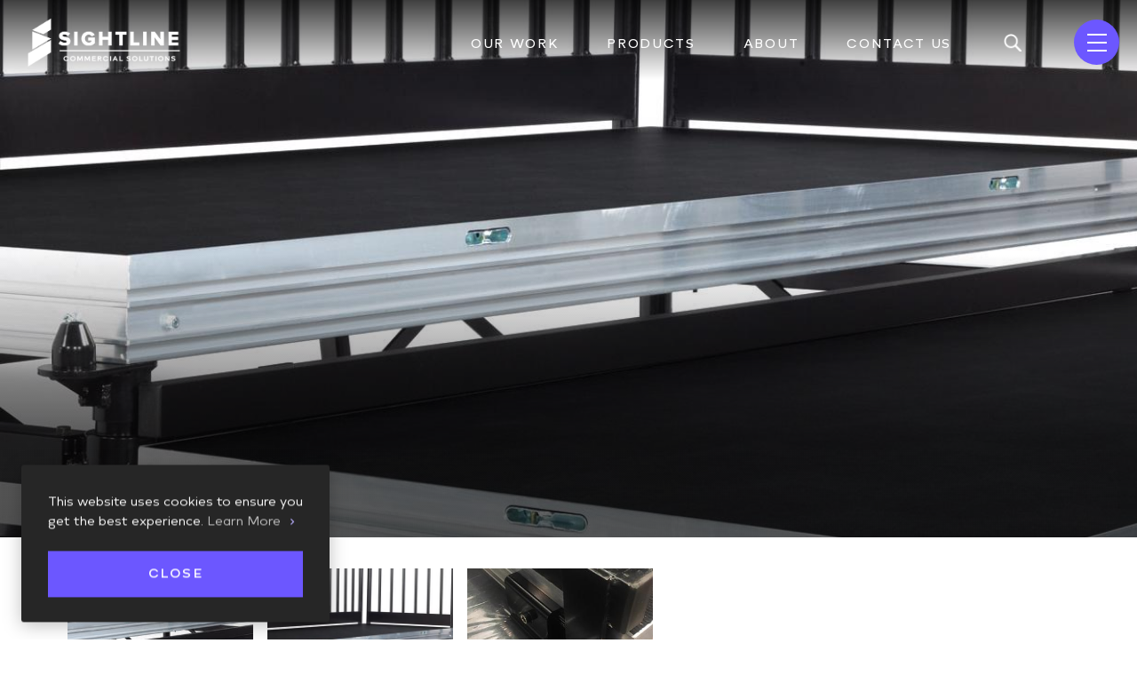

--- FILE ---
content_type: text/html; charset=utf-8
request_url: https://www.sightlinecommercial.com/products/platform-chair-stops
body_size: 8760
content:
<!DOCTYPE html>
<html xmlns="http://www.w3.org/1999/xhtml" class="no-js" lang="en">
<head>
    <!-- Google Tag Manager -->
    <!-- Google tag (gtag.js) -->
    <script async src=https://www.googletagmanager.com/gtag/js?id =G-8YLMC0H4W6></script>
    <script>window.dataLayer = window.dataLayer || []; function gtag() { dataLayer.push(arguments); } gtag('js', new Date()); gtag('config', 'G-8YLMC0H4W6');</script>
    <!-- End Google Tag Manager -->
    <meta http-equiv="Content-Type" content="text/html;charset=utf-8" />
    <meta name="viewport" content="width=device-width, initial-scale=1.0" />
    <meta name="theme-color" content="white" />
    <meta name="theme-color" media="(prefers-color-scheme: light)" content="white" />
    <meta name="theme-color" media="(prefers-color-scheme: dark)" content="black" />
    <meta name="msvalidate.01" content="FB9BBAA713A18D57DAE83791F25C3C29" />
    <title>Platform Chair Stops</title>
    <link rel="stylesheet" href="/css/font-awesome.css" />
    <link href="https://fonts.googleapis.com/css?family=Material+Icons|Material+Icons+Outlined|Material+Icons+Two+Tone|Material+Icons+Round|Material+Icons+Sharp" rel="stylesheet">
    <link rel="stylesheet" href="https://fonts.googleapis.com/css2?family=Material+Symbols+Outlined:opsz,wght,FILL,GRAD@20..48,100..700,0..1,-50..200" />
    <link rel="stylesheet" href="/imlightbox/im-lightbox.css" />
    <link rel="stylesheet" href="/css/fonts.css?v=2qIOSC7Jk6dcEUFCvsnLaoFqFHLEfM4m_j1eX_TZnsU" />
    <link rel="stylesheet" href="/css/site.css?v=NPNunu-YwjpmTWrO0EzQwK4rcqztuafgoEbM4pRLZxY" />

    <script src="https://ajax.aspnetcdn.com/ajax/jquery/jquery-3.3.1.min.js" crossorigin="anonymous" integrity="sha384-tsQFqpEReu7ZLhBV2VZlAu7zcOV+rXbYlF2cqB8txI/8aZajjp4Bqd+V6D5IgvKT">
    </script>
<script>(window.jQuery||document.write("\u003Cscript src=\u0022/lib/jquery/dist/jquery.min.js\u0022 crossorigin=\u0022anonymous\u0022 integrity=\u0022sha384-tsQFqpEReu7ZLhBV2VZlAu7zcOV\u002BrXbYlF2cqB8txI/8aZajjp4Bqd\u002BV6D5IgvKT\u0022\u003E\u003C/script\u003E"));</script>
    <!-- Begin Schema -->
    <script type="application/ld+json">
        {
          "@context": "https://schema.org",
          "@type": "Corporation",
          "name": "Sightline Commercial Solutions",
          "url": "https://www.sightlinecommerical.com",
          "logo": "https://www.sightlinecommercial.com/images/logo-alt.png"
          "sameAs": [
            "https://www.facebook.com/SightlineCommercialSolutions/",
            "https://twitter.com/sightlinecs",
            "https://www.instagram.com/sightlinecommercialsolutions/",
            "https://www.youtube.com/channel/UCbkj5wt3lhqcLyE_Gp5g3hg",
            "https://www.tiktok.com/@sightlinecs",
            "https://www.linkedin.com/company/sightlinecommercialcolutions/"
          ]
        }
    </script>
    <!-- End Schema -->
    
    
<link rel="canonical" href="https://www.sightlinecommercial.com/products/platform-chair-stops" />

<meta property="og:type" content="website" />
<meta property="og:url" content="https://www.sightlinecommercial.com/products/platform-chair-stops" />


<meta property="og:title" content="Platform Chair Stops" />
    <link href="/css/slick.css" rel="stylesheet" />

    <meta name="twitter:card" content="summary_large_image">
    <meta name="twitter:title" content="Platform Chair Stops - Sightline Commercial Solutions">
        <meta property="og:title" content="Platform Chair Stops - Sightline Commercial Solutions">
        <meta name="twitter:image" content="https://www.sightlinecommercial.com/images/opengraph.jpg">
        <meta property="og:image" content="https://www.sightlinecommercial.com/images/opengraph.jpg">
        <meta name="image" property="og:image" content="https://www.sightlinecommercial.com/images/opengraph.jpg">
        <meta property="og:description" content="We elevate places where experiences happen by providing innovative engineering, fabrication, and installation solutions to the most complex challenges.">
        <meta property="description" content="We elevate places where experiences happen by providing innovative engineering, fabrication, and installation solutions to the most complex challenges.">

    <!-- Begin Constant Contact Active Forms -->
    <script>var _ctct_m = "06eb91039a2f3e88a9fe13349f62a13f";</script>
    <script id="signupScript" src="//static.ctctcdn.com/js/signup-form-widget/current/signup-form-widget.min.js" async defer></script>
    <!-- End Constant Contact Active Forms -->
    <!-- Lucky Orange -->
    <script type='text/javascript'>
window.__lo_site_id = 328846;

	(function() {
		var wa = document.createElement('script'); wa.type = 'text/javascript'; wa.async = true;
		wa.src = 'https://d10lpsik1i8c69.cloudfront.net/w.js';
		var s = document.getElementsByTagName('script')[0]; s.parentNode.insertBefore(wa, s);
	  })();
	</script>
    <!-- End Lucky Orange -->
</head>
<body class="fade-nav">
    <!-- Google Tag Manager (noscript) -->
<noscript><iframe src="https://www.googletagmanager.com/ns.html?id=GTM-T9N73JK" style="display:none;visibility:hidden;width:0;height:0;" title="Google Tag Manager"></iframe></noscript>
<!-- End Google Tag Manager (noscript) -->
    <script>document.documentElement.className = document.documentElement.className.replace('no-js', 'js');</script>
    <a class="skipNav" href="#content">Skip Navigation</a>
    <section class="full-wrap" id="body">
        <nav class="nav-wrap">
    <div class="center">
        <div class="nav-inner left">
            <a class="nav-logo" href="/">
                <span class="sr-only">Sightline Commercial Solutions Home Page</span>
                <img src="/images/logo.png" alt="Sightline Commercial Solutions Logo" class="main-logo" />
                <img src="/images/logo-alt.png" alt="Sightline Commercial Solutions Logo - Dark Version" class="dark-logo" />
            </a>
            <span class="nav-inner-menu">Menu</span>
            <a class="nav-inner-menu back-to-main" href="javascript:;"><span class="material-icons-outlined">chevron_left</span>Back to Menu</a>
        </div>
        <div class="nav-inner right">
            <div class="nav-link-wrap">
                <div class="nav-item">
                    <a class="nav-link parent" href="/projects">Our Work</a>
                </div>
                <div class="nav-item">
                    <a class="nav-link parent" href="/products">Products</a>
                </div>
                <div class="nav-item">
                    <a class="nav-link parent" href="/about">About</a>
                </div>
                <div class="nav-item">
                    <a class="nav-link parent" href="/contact">Contact Us</a>
                </div>
                <div class="nav-item search">
                    <a class="nav-link icon" href="javascript:;"><span class="sr-only">Search</span></a>
                    <div class="search-wrap hidden">
                        <div class="nav-form search-container">
                            <label class="default-label" for="nav-search">Enter Your Search</label>
                            <input class="default-input searchContent" id="nav-search"/>
                            <button class="search-submit" data-action="submitSearchResult"><span class="sr-only">Search Sightline Commercial Solutions Website</span></button>
                        </div>
                    </div>
                </div>
            </div>

            <a class="menu-trigger" href="javascript:;">
                <span class="menu-bar mb1">&nbsp;</span>
                <span class="menu-bar mb2">&nbsp;</span>
                <span class="menu-bar mb3">&nbsp;</span>
            </a>
        </div>

    </div>
    <div class="super-nav">
        <div class="center">
            <div class="super-nav-inner">
                <div class="super-nav-item mobile-only">
                    <a class="nav-link mobile-parent" href="/projects"><span>Our Work</span></a>
                </div>
                <div class="super-nav-item mobile-only">
                    <a class="nav-link mobile-parent" href="/products"><span>Products</span></a>
                </div>
                    <div class="super-nav-item">
                        <a class="nav-link parent" href="javascript:;"><span>Sports Venues</span></a>
                        <div class="super-nav-popout">
                                <div class="popout-block">
                                    <div class="popout-col">
                                        <p class="popout-header">Application</p>
                                    </div>
                                    <div class="popout-col">
                                            <a class="inner-link" href="/application-landing/railing-metal-glazing">Railing, Metal &amp; Glazing</a>
                                            <a class="inner-link" href="/application-landing/vip-seating">VIP Seating</a>
                                            <a class="inner-link" href="/application-landing/seating-expansions">Seating Expansions</a>
                                            <a class="inner-link" href="/application-landing/platform-infill">Platform Infill</a>
                                    </div>
                                </div>
                                <div class="popout-block">
                                    <div class="popout-col">
                                        <p class="popout-header">Markets</p>
                                    </div>
                                    <div class="popout-col">
                                            <a class="inner-link" href="/projects?filterby=stadiums">Stadiums</a>
                                            <a class="inner-link" href="/projects?filterby=ballparks">Ballparks</a>
                                            <a class="inner-link" href="/projects?filterby=arenas">Arenas</a>
                                    </div>
                                </div>
                        </div>
                    </div>
                    <div class="super-nav-item">
                        <a class="nav-link parent" href="javascript:;"><span>Commercial Facilities</span></a>
                        <div class="super-nav-popout">
                                <div class="popout-block">
                                    <div class="popout-col">
                                        <p class="popout-header">Application</p>
                                    </div>
                                    <div class="popout-col">
                                            <a class="inner-link" href="/application-landing/architectural-railing">Architectural Railing</a>
                                            <a class="inner-link" href="/application-landing/glazing-solutions">Glazing Solutions</a>
                                            <a class="inner-link" href="/application-landing/metal-panels-facades">Metal Panels &amp; Facades</a>
                                            <a class="inner-link" href="/application-landing/sunshades-canopies">Sunshades &amp; Canopies</a>
                                    </div>
                                </div>
                                <div class="popout-block">
                                    <div class="popout-col">
                                        <p class="popout-header">Markets</p>
                                    </div>
                                    <div class="popout-col">
                                            <a class="inner-link" href="/projects?filterby=sports">Sports</a>
                                            <a class="inner-link" href="/projects?filterby=healthcare">Healthcare</a>
                                            <a class="inner-link" href="/projects?filterby=aviation-transportation">Aviation &amp; Transportation</a>
                                            <a class="inner-link" href="/projects?filterby=hotels">Hotels</a>
                                            <a class="inner-link" href="/projects?filterby=convention-centers">Convention Centers</a>
                                            <a class="inner-link" href="/projects?filterby=office">Office</a>
                                            <a class="inner-link" href="/projects?filterby=public-civic-spaces">Public &amp; Civic Spaces</a>
                                    </div>
                                </div>
                        </div>
                    </div>
                    <div class="super-nav-item">
                        <a class="nav-link parent" href="javascript:;"><span>Entertainment &amp; Live Events</span></a>
                        <div class="super-nav-popout">
                                <div class="popout-block">
                                    <div class="popout-col">
                                        <p class="popout-header">Application</p>
                                    </div>
                                    <div class="popout-col">
                                            <a class="inner-link" href="/application-landing/event-staging">Event Staging</a>
                                            <a class="inner-link" href="/application-landing/vip-solutions">VIP Solutions</a>
                                            <a class="inner-link" href="/application-landing/modular-flooring">Modular Flooring</a>
                                            <a class="inner-link" href="/application-landing/pool-covers">Pool Covers</a>
                                    </div>
                                </div>
                        </div>
                    </div>
                    <div class="super-nav-item">
                        <a class="nav-link parent" href="javascript:;"><span>Performing Arts &amp; Theater</span></a>
                        <div class="super-nav-popout">
                                <div class="popout-block">
                                    <div class="popout-col">
                                        <p class="popout-header">Application</p>
                                    </div>
                                    <div class="popout-col">
                                            <a class="inner-link" href="/application-landing/audience-seating">Audience Seating</a>
                                            <a class="inner-link" href="/application-landing/stage-traps-pit-infill">Stage Traps &amp; Pit Infill</a>
                                            <a class="inner-link" href="/application-landing/seating-wagons">Seating Wagons</a>
                                            <a class="inner-link" href="/application-landing/acoustics">Acoustics</a>
                                    </div>
                                </div>
                                <div class="popout-block">
                                    <div class="popout-col">
                                        <p class="popout-header">Markets</p>
                                    </div>
                                    <div class="popout-col">
                                            <a class="inner-link" href="/projects?filterby=education">Education</a>
                                            <a class="inner-link" href="/projects?filterby=community-venues">Community Venues</a>
                                    </div>
                                </div>
                        </div>
                    </div>
                <div class="super-nav-item">
                    <a class="nav-link parent" href="javascript:;"><span>Resources</span></a>
                    <div class="super-nav-popout">
                        <div class="popout-block">
                            <div class="popout-col">
                                <p class="popout-header">Our Company</p>
                            </div>
                            <div class="popout-col">
                                <a class="inner-link" href="/about">About Us</a>
                                <a class="inner-link" href="/careers">Careers</a>
                            </div>
                        </div>
                        <div class="popout-block">
                            <div class="popout-col">
                                <p class="popout-header">Resources</p>
                            </div>
                            <div class="popout-col">
                                <a class="inner-link" href="/articles">News</a>
                                <a class="inner-link" href="/courses">AIA CES Courses</a>
                            </div>
                        </div>
                    </div>
                </div>

               


                <div class="mobile-nav-search-wrapper">
                    <div class="form-mod search-container">
                        <div class="form-field ff-100">
                            <label class="default-label" for="mobile-nav-search">Enter Your search</label>
                            <input type="text" class="default-input searchContent" id="mobile-nav-search" />
                        </div>
                        <div class="mobile-nav-search-btn-wrap" data-action="submitSearchResult">
                            <span class="material-icons-outlined">
                                search
                            </span>
                        </div>
                    </div>
                </div>

                <div class="upcoming-project-wrapper">
                    <p class="upcoming-project-title">Tell us about your upcoming project</p>
                    <a class="default-cta cta-no-arrow" href="/contact">Contact Us</a>
                </div>
            </div>
        </div>
    </div>
</nav>

        <div id="content">
            

<div class="hero-wrap productdetail-hero prjecthero-wrap-banner transition-none swappable-head">



            <div class="projectdetail-hero-slide slide s--active">
                <img src="/assets/images/processed/NoCrop_2560x2560/1281-chair-stops-photos.jpg" alt="CHAIR STOPS PHOTOS" class="blurred-image" />
                <img src="/assets/images/processed/NoCrop_2560x2560/1281-chair-stops-photos.jpg" alt="CHAIR STOPS PHOTOS" />
            </div>
                                    <div class="projectdetail-hero-slide slide ">
                                            <img src="/assets/images/NoCrop_2560x2560/6e316c2cf3004c17b740dc6807bfb181.jpg" alt="Chair Stops" class="blurred-image" />
                                            <img src="/assets/images/NoCrop_2560x2560/6e316c2cf3004c17b740dc6807bfb181.jpg" alt="Chair Stops" />

                                    </div>
                                    <div class="projectdetail-hero-slide slide ">
                                            <img src="/assets/images/NoCrop_2560x2560/8853d9c4-7020-456a-aa15-70da28c31842.jpg" alt="Chair Stops" class="blurred-image" />
                                            <img src="/assets/images/NoCrop_2560x2560/8853d9c4-7020-456a-aa15-70da28c31842.jpg" alt="Chair Stops" />

                                    </div>
</div>
<div class="swappable-body transition-fade">
    <div class="default-page-content productdetail-page-content">
        <div class="center">
            <div class="page-section productdetail-page-section">
                <span class="active-slide-box">
                    &nbsp;
                </span>
                <div class="default-slider-wrap career-slick-section">

                                                <div class="slider-item active-slide">
                                                    <div class="image-wrap">
                                                        <img src="/assets/images/processed/NoCrop_800x800/1281-chair-stops-photos.jpg" alt="CHAIR STOPS PHOTOS" />
                                                    </div>
                                                </div>
                                                    <div class="slider-item ">
                                                        <div class="image-wrap">
                                                                <img src="/assets/images/NoCrop_800x800/6e316c2cf3004c17b740dc6807bfb181.jpg" alt="Chair Stops" />
                                                        </div>
                                                    </div>
                                                    <div class="slider-item ">
                                                        <div class="image-wrap">
                                                                <img src="/assets/images/NoCrop_800x800/8853d9c4-7020-456a-aa15-70da28c31842.jpg" alt="Chair Stops" />
                                                        </div>
                                                    </div>
                </div>
            </div>
        </div>
    </div>

    <div class="page-section product-data-wrap">
        <div class="hero-content hero-height-auto">
            <div class="center sales-flex-align about-inner-wrap mb-gap-1">
                <div class="hero-content-inner left glass-mainwrap">
                    <h1 class="h1-style small">Safety and Aesthetic</h1>
                    <h2 class="h2-style about-h2-max-width">
                        Platform Chair Stops
                    </h2>

                        <p class="productdetail-content"><b>Downloadable Files:</b></p>
                        <div class="page-module career-collapsible-section product-detail-collapsible">
                                    <a href="https://www.sightlinecommercial.com/doccenter/22159818052d474e8d4300576566d346" target="_blank" class="documents-files-links">
                                        <span class="documents-files-wrap"><img src="/images/pdf.png" alt="doc file" class="documents-files-img" /><span class="download-files-text">Product Data Sheet</span></span>
                                    </a>
                                    <a href="https://www.sightlinecommercial.com/doccenter/1fcc32a7022b412c875f75681b6c6728" target="_blank" class="documents-files-links">
                                        <span class="documents-files-wrap"><img src="/images/pdf.png" alt="doc file" class="documents-files-img" /><span class="download-files-text">Product Specification (PDF)</span></span>
                                    </a>
                                    <a href="https://www.sightlinecommercial.com/doccenter/4d66e92773d644fd9d6fb41e4d28f5e3" target="_blank" class="documents-files-links">
                                        <span class="documents-files-wrap"><img src="/images/docx.png" alt="doc file" class="documents-files-img" /><span class="download-files-text">Product Specification (Word) </span></span>
                                    </a>
                        </div>
                </div>
                <div class="hero-content-inner right hero-image">
                    <p class="display-None show-all-data">Chair stops prevent non-fixed seating and chairs from sliding of the rear of platforms for added safety. Chair stops attach with a simple T-Handle tool and are available in black, silver or custom colors to match your design.</p>
                    <p class="mx-100 show-read-more">Chair stops prevent non-fixed seating and chairs from sliding of the rear of platforms for added safety. Chair stops attach with a simple T-Handle tool and are available in black, silver or custom colors to match your design.</p>
                    <a class="default-cta display-block white-background-hover-state" href="/contact">Contact Us</a>
                </div>
            </div>
        </div>
    </div>

    <div class="page-section productvideo-wrap">
        <div class="hero-content hero-height-auto">
            <div class="center sales-flex-align sales-flex-border about-inner-wrap mb-gap-1">
                <div class="hero-content-inner left productdetail-text">
                </div>
            </div>
        </div>
    </div>

    <div class="product-listed-section">
        <div class="center">
            <div class="narrow career-join" id="join">
                <p class="h3-style">Featured Products</p>
                <div class="about-team-wrapper">
                    <div class="about-team-inner box-hover-effects">
                            <a class="team-block-items" href="/products/sc100-folding-bridge-frame">
                                <span class="team-block-overlay"></span>
                                <span class="team-block-img">
                                    <img src="/assets/images/processed/NoCrop_800x800/1168-sc100.jpg" alt="SC100" />
                                </span>
                                <span class="team-block-description">
                                    <span class="team-block-name">SC100 Folding Bridge Frame</span>
                                    <span class="team-block-designation">Folding Bridging System</span>
                                </span>
                            </a>
                            <a class="team-block-items" href="/products/sc2000-seating-riser-support">
                                <span class="team-block-overlay"></span>
                                <span class="team-block-img">
                                    <img src="/assets/images/processed/NoCrop_800x800/1169-sc2000.jpg" alt="SC2000" />
                                </span>
                                <span class="team-block-description">
                                    <span class="team-block-name">SC2000 Seating Riser Support</span>
                                    <span class="team-block-designation">Rolling, Folding, Bridging</span>
                                </span>
                            </a>
                            <a class="team-block-items" href="/products/sc90-composite-platform">
                                <span class="team-block-overlay"></span>
                                <span class="team-block-img">
                                    <img src="/assets/images/processed/NoCrop_800x800/1128-sc90-composite-platform.jpg" alt="SC90 Composite Platform" />
                                </span>
                                <span class="team-block-description">
                                    <span class="team-block-name">SC90&#xAE; Composite Platform</span>
                                    <span class="team-block-designation">Composite Decking Platform</span>
                                </span>
                            </a>
                            <a class="team-block-items" href="/products/sc90-leg-adjustable">
                                <span class="team-block-overlay"></span>
                                <span class="team-block-img">
                                    <img src="/assets/images/processed/NoCrop_800x800/889-sc90-adjustable-height-leg.jpg" alt="SC90&#xAE; ADJUSTABLE HEIGHT LEG" />
                                </span>
                                <span class="team-block-description">
                                    <span class="team-block-name">SC90&#xAE; Leg - Adjustable</span>
                                    <span class="team-block-designation">Vertical Adjustable Leveling Leg</span>
                                </span>
                            </a>
                            <a class="team-block-items" href="/products/sc9600-bridge-support">
                                <span class="team-block-overlay"></span>
                                <span class="team-block-img">
                                    <img src="/assets/images/processed/NoCrop_800x800/1125-sc9600-bridge-support.jpg" alt="SC9600 Bridge Support" />
                                </span>
                                <span class="team-block-description">
                                    <span class="team-block-name">SC9600 Bridge Support</span>
                                    <span class="team-block-designation">Demountable Bridging System</span>
                                </span>
                            </a>
                            <a class="team-block-items" href="/products/transport-cart-couriertm-platform-device">
                                <span class="team-block-overlay"></span>
                                <span class="team-block-img">
                                    <img src="/assets/images/processed/NoCrop_800x800/1199-courier.jpg" alt="Courier" />
                                </span>
                                <span class="team-block-description">
                                    <span class="team-block-name">Transport Cart - Courier&#x2122; Platform Device</span>
                                    <span class="team-block-designation">From Platform to Cart</span>
                                </span>
                            </a>
                            <a class="team-block-items" href="/products/transport-cart-platform-guardrail">
                                <span class="team-block-overlay"></span>
                                <span class="team-block-img">
                                    <img src="/assets/images/processed/NoCrop_800x800/1187-guardrail-cart-photos.jpg" alt="GUARDRAIL CART PHOTOS" />
                                </span>
                                <span class="team-block-description">
                                    <span class="team-block-name">Transport Cart - Platform Guardrail</span>
                                    <span class="team-block-designation">Convenient &amp; Organized</span>
                                </span>
                            </a>
                            <a class="team-block-items" href="/products/transport-cart-stackable-platform">
                                <span class="team-block-overlay"></span>
                                <span class="team-block-img">
                                    <img src="/assets/images/processed/NoCrop_800x800/1194-stackable-cart.jpg" alt="Stackable Cart" />
                                </span>
                                <span class="team-block-description">
                                    <span class="team-block-name">Transport Cart - Stackable Platform</span>
                                    <span class="team-block-designation">Forkliftable &amp; Stackable</span>
                                </span>
                            </a>
                    </div>

                    <div class="solution-landing-btn-wrapper text-center">
                        <a class="default-cta white-background-hover-state" href="/products">VIEW ALL PRODUCTS</a>
                    </div>
                </div>
            </div>
        </div>
    </div>
</div>
    <script src="https://unpkg.com/swup@2/dist/swup.js"></script>
<script src="https://unpkg.com/@swup/js-plugin@1/dist/SwupJsPlugin.js"></script>
<script src="/js/slick/slick.min.js"></script>
<script src="/js/eui/page-transitions.js"></script>
<script src="/js/eui/project-pages.js"></script>


        </div>
        <footer class="footer-wrap">
    <div class="center">
        <div class="footer-main">
            <div class="footer-block left">
                <div class="footer-column">
                    <div class="footer-first-column">
                        <a class="footer-header" href="/contact">Contact Us</a>
                        <a class="footer-link" href="tel:+18772157245">877-215-7245</a>
                        <a class="footer-link" href="mailto:info@sightlinecommercial.com">Info@SightlineCommercial.com</a>
                        <a class="footer-link address" href="https://goo.gl/maps/KaZ9URZvzUYYJdij8" target="_blank"><span>Corporate Headquarters</span>7008 Northland Drive <br />Minneapolis, MN 55428</a>
                    </div>
                    <div class="footer-social">
                        <a class="social-link li" href="https://www.linkedin.com/company/sightlinecommercialcolutions/" target="_blank"><span class="sr-only">Connect with Sightline Commercial Solutions on LinkedIn</span></a>
                        <a class="social-link fb" href="https://www.facebook.com/SightlineCommercialSolutions/" target="_blank"><span class="sr-only">Follow Sightline Commercial Solutions on Facebook</span></a>
                        <a class="social-link tw" href="https://twitter.com/sightlinecs" target="_blank"><span class="sr-only">Follow Sightline Commercial Solutions on Twitter</span></a>
                        <a class="social-link in" href="https://www.instagram.com/sightlinecommercialsolutions/" target="_blank"><span class="sr-only">Follow Sightline Commercial Solutions on Instagram</span></a>
                        <a class="social-link yt" href="https://www.youtube.com/channel/UCbkj5wt3lhqcLyE_Gp5g3hg" target="_blank"><span class="sr-only">Subscribe Sightline Commercial Solutions on Youtube</span></a>
                        <a class="social-link tt" href="https://www.tiktok.com/@sightlinecs" target="_blank"><span class="sr-only">Follow us on TikTok</span></a>
                        <a class="social-link mt" href="https://www.mortarr.com/sightline-commercial-solutions/" target="_blank"><span class="sr-only">View Our Mortarr Profile</span></a>
                    </div>
                    <a class="footer-logo" href="/"><img src="/images/logo.png" alt="Sightline Commercial Solutions Logo" /></a>
                </div>
            </div>
            <div class="footer-block right">
                <div class="footer-column">
                    <p class="footer-header">Industries</p>
                            <a class="footer-link" href="/#sports-venues">Sports Venues</a>
                            <a class="footer-link" href="/#commercial-facilities">Commercial Facilities</a>
                            <a class="footer-link" href="/#entertainment-live-events">Entertainment &amp; Live Events</a>
                            <a class="footer-link" href="/#performing-arts-theater">Performing Arts &amp; Theater</a>
                </div>

                <div class="footer-column outer-box">
                    <div class="footer-column inner">
                        <p class="footer-header">Resources</p>
                        <a class="footer-link" href="/projects">Our Work</a>
                        <a class="footer-link" href="/products">Products</a>
                        <a class="footer-link" href="/about">About</a>
                        <a class="footer-link" href="/careers">Careers</a>


                    </div>

                    <div class="footer-column inner inner-morelinks">
                        <a class="footer-link" href="/contact">Contact Us</a>
                        <a class="footer-link" href="/courses">Courses</a>
                        <a class="footer-link" href="/articles">News</a>
                        <a class="footer-link" href="/sales">Reps</a>
                        <a class="footer-link" href="/Field">Field Team</a>
                    </div>
                </div>
                <!-- Begin Constant Contact Inline Form Code -->
                <div class="ctct-inline-form footer-column wide" hidden data-form-id="0d88e7ed-4f05-438b-80a7-22476dc752b8"></div>
                <!-- End Constant Contact Inline Form Code -->
            </div>
        </div>
        <div class="footer-bottom">
            <div class="footer-block left">
                <p class="footer-text">&copy; 2026 Sightline Commercial Solutions. All Rights Reserved.</p>
            </div>
            <div class="footer-block right">
                <div class="footer-column">
                    <a class="footer-text" href="/privacy">Privacy Policy</a>
                    <span class="footer-text">&nbsp;|&nbsp;</span>
                    <a class="footer-text" href="/terms-of-use">Terms &amp; Conditions</a>
                </div>
                <div class="footer-column">
                    <a class="footer-text" href="https://www.imagemakers-inc.com/" target="_blank">Website By Imagemakers</a>
                </div>
            </div>
        </div>
    </div>
</footer>
        <div class="cookie-wrap">
            <div class="cookie-center">
                <p class="cookie-text">This website uses cookies to ensure you get the best experience. <a href="/privacy" class="cookie-link">Learn More</a></p>
                <a class="default-cta" href="javascript:;" data-action="closeCookieAlert">Close</a>
            </div>
        </div>
    </section>
    <a class="skipNav back" href="#">Back to Top</a>
    <script src="/js/eui/phoneNumberMask.js"></script>
<script src="/imlightbox/jquery-touchSwipe-min.js?v=kWfLN-0hQF75VWZGuDeJogmcFTmPXOqGdHDfHoF1Lhc"></script>
<script src="/imlightbox/im-lightbox.js?v=zQtexis1YFOikWuaLsqaG-zatHlUascVwk0eR4Ka4Es"></script>
<script src="/lib/jquery-validation/dist/jquery.validate.min.js"></script>
<script src="/lib/jquery-validation-unobtrusive/jquery.validate.unobtrusive.min.js"></script>

<script src="/js/global.js?v=AtH9slsL7fonk2kp7y_Z1Q7E-Hw8FMSxjdrO2S10mRM"></script>
<script src="/js/eui/site.js"></script>
<script src="https://www.google.com/recaptcha/api.js?render=6LepqeIhAAAAAIkZlpZ3dyDSnZEVcFfh6Q8CEqfL"></script>
<input type="hidden" id="recaptchasitekey" value="6LepqeIhAAAAAIkZlpZ3dyDSnZEVcFfh6Q8CEqfL" />
<script src="/js/eui/contactform.js"></script>
<script src="/js/jquery.cookie.js"></script>
<script src="/js/eui/cookies.js"></script>
<script src="/js/eui/googleSearch.js"></script>
<script type="text/javascript">
    $(function () {
        var PhoneNumberMask = new imcms.PhoneNumberMask();
        PhoneNumberMask.init();
    });
</script>

    
        <script src="/js/eui/product-pages.js"></script>
    
</body>
</html>


--- FILE ---
content_type: text/html; charset=utf-8
request_url: https://www.google.com/recaptcha/api2/anchor?ar=1&k=6LepqeIhAAAAAIkZlpZ3dyDSnZEVcFfh6Q8CEqfL&co=aHR0cHM6Ly93d3cuc2lnaHRsaW5lY29tbWVyY2lhbC5jb206NDQz&hl=en&v=PoyoqOPhxBO7pBk68S4YbpHZ&size=invisible&anchor-ms=20000&execute-ms=30000&cb=tej2ps54pq00
body_size: 48774
content:
<!DOCTYPE HTML><html dir="ltr" lang="en"><head><meta http-equiv="Content-Type" content="text/html; charset=UTF-8">
<meta http-equiv="X-UA-Compatible" content="IE=edge">
<title>reCAPTCHA</title>
<style type="text/css">
/* cyrillic-ext */
@font-face {
  font-family: 'Roboto';
  font-style: normal;
  font-weight: 400;
  font-stretch: 100%;
  src: url(//fonts.gstatic.com/s/roboto/v48/KFO7CnqEu92Fr1ME7kSn66aGLdTylUAMa3GUBHMdazTgWw.woff2) format('woff2');
  unicode-range: U+0460-052F, U+1C80-1C8A, U+20B4, U+2DE0-2DFF, U+A640-A69F, U+FE2E-FE2F;
}
/* cyrillic */
@font-face {
  font-family: 'Roboto';
  font-style: normal;
  font-weight: 400;
  font-stretch: 100%;
  src: url(//fonts.gstatic.com/s/roboto/v48/KFO7CnqEu92Fr1ME7kSn66aGLdTylUAMa3iUBHMdazTgWw.woff2) format('woff2');
  unicode-range: U+0301, U+0400-045F, U+0490-0491, U+04B0-04B1, U+2116;
}
/* greek-ext */
@font-face {
  font-family: 'Roboto';
  font-style: normal;
  font-weight: 400;
  font-stretch: 100%;
  src: url(//fonts.gstatic.com/s/roboto/v48/KFO7CnqEu92Fr1ME7kSn66aGLdTylUAMa3CUBHMdazTgWw.woff2) format('woff2');
  unicode-range: U+1F00-1FFF;
}
/* greek */
@font-face {
  font-family: 'Roboto';
  font-style: normal;
  font-weight: 400;
  font-stretch: 100%;
  src: url(//fonts.gstatic.com/s/roboto/v48/KFO7CnqEu92Fr1ME7kSn66aGLdTylUAMa3-UBHMdazTgWw.woff2) format('woff2');
  unicode-range: U+0370-0377, U+037A-037F, U+0384-038A, U+038C, U+038E-03A1, U+03A3-03FF;
}
/* math */
@font-face {
  font-family: 'Roboto';
  font-style: normal;
  font-weight: 400;
  font-stretch: 100%;
  src: url(//fonts.gstatic.com/s/roboto/v48/KFO7CnqEu92Fr1ME7kSn66aGLdTylUAMawCUBHMdazTgWw.woff2) format('woff2');
  unicode-range: U+0302-0303, U+0305, U+0307-0308, U+0310, U+0312, U+0315, U+031A, U+0326-0327, U+032C, U+032F-0330, U+0332-0333, U+0338, U+033A, U+0346, U+034D, U+0391-03A1, U+03A3-03A9, U+03B1-03C9, U+03D1, U+03D5-03D6, U+03F0-03F1, U+03F4-03F5, U+2016-2017, U+2034-2038, U+203C, U+2040, U+2043, U+2047, U+2050, U+2057, U+205F, U+2070-2071, U+2074-208E, U+2090-209C, U+20D0-20DC, U+20E1, U+20E5-20EF, U+2100-2112, U+2114-2115, U+2117-2121, U+2123-214F, U+2190, U+2192, U+2194-21AE, U+21B0-21E5, U+21F1-21F2, U+21F4-2211, U+2213-2214, U+2216-22FF, U+2308-230B, U+2310, U+2319, U+231C-2321, U+2336-237A, U+237C, U+2395, U+239B-23B7, U+23D0, U+23DC-23E1, U+2474-2475, U+25AF, U+25B3, U+25B7, U+25BD, U+25C1, U+25CA, U+25CC, U+25FB, U+266D-266F, U+27C0-27FF, U+2900-2AFF, U+2B0E-2B11, U+2B30-2B4C, U+2BFE, U+3030, U+FF5B, U+FF5D, U+1D400-1D7FF, U+1EE00-1EEFF;
}
/* symbols */
@font-face {
  font-family: 'Roboto';
  font-style: normal;
  font-weight: 400;
  font-stretch: 100%;
  src: url(//fonts.gstatic.com/s/roboto/v48/KFO7CnqEu92Fr1ME7kSn66aGLdTylUAMaxKUBHMdazTgWw.woff2) format('woff2');
  unicode-range: U+0001-000C, U+000E-001F, U+007F-009F, U+20DD-20E0, U+20E2-20E4, U+2150-218F, U+2190, U+2192, U+2194-2199, U+21AF, U+21E6-21F0, U+21F3, U+2218-2219, U+2299, U+22C4-22C6, U+2300-243F, U+2440-244A, U+2460-24FF, U+25A0-27BF, U+2800-28FF, U+2921-2922, U+2981, U+29BF, U+29EB, U+2B00-2BFF, U+4DC0-4DFF, U+FFF9-FFFB, U+10140-1018E, U+10190-1019C, U+101A0, U+101D0-101FD, U+102E0-102FB, U+10E60-10E7E, U+1D2C0-1D2D3, U+1D2E0-1D37F, U+1F000-1F0FF, U+1F100-1F1AD, U+1F1E6-1F1FF, U+1F30D-1F30F, U+1F315, U+1F31C, U+1F31E, U+1F320-1F32C, U+1F336, U+1F378, U+1F37D, U+1F382, U+1F393-1F39F, U+1F3A7-1F3A8, U+1F3AC-1F3AF, U+1F3C2, U+1F3C4-1F3C6, U+1F3CA-1F3CE, U+1F3D4-1F3E0, U+1F3ED, U+1F3F1-1F3F3, U+1F3F5-1F3F7, U+1F408, U+1F415, U+1F41F, U+1F426, U+1F43F, U+1F441-1F442, U+1F444, U+1F446-1F449, U+1F44C-1F44E, U+1F453, U+1F46A, U+1F47D, U+1F4A3, U+1F4B0, U+1F4B3, U+1F4B9, U+1F4BB, U+1F4BF, U+1F4C8-1F4CB, U+1F4D6, U+1F4DA, U+1F4DF, U+1F4E3-1F4E6, U+1F4EA-1F4ED, U+1F4F7, U+1F4F9-1F4FB, U+1F4FD-1F4FE, U+1F503, U+1F507-1F50B, U+1F50D, U+1F512-1F513, U+1F53E-1F54A, U+1F54F-1F5FA, U+1F610, U+1F650-1F67F, U+1F687, U+1F68D, U+1F691, U+1F694, U+1F698, U+1F6AD, U+1F6B2, U+1F6B9-1F6BA, U+1F6BC, U+1F6C6-1F6CF, U+1F6D3-1F6D7, U+1F6E0-1F6EA, U+1F6F0-1F6F3, U+1F6F7-1F6FC, U+1F700-1F7FF, U+1F800-1F80B, U+1F810-1F847, U+1F850-1F859, U+1F860-1F887, U+1F890-1F8AD, U+1F8B0-1F8BB, U+1F8C0-1F8C1, U+1F900-1F90B, U+1F93B, U+1F946, U+1F984, U+1F996, U+1F9E9, U+1FA00-1FA6F, U+1FA70-1FA7C, U+1FA80-1FA89, U+1FA8F-1FAC6, U+1FACE-1FADC, U+1FADF-1FAE9, U+1FAF0-1FAF8, U+1FB00-1FBFF;
}
/* vietnamese */
@font-face {
  font-family: 'Roboto';
  font-style: normal;
  font-weight: 400;
  font-stretch: 100%;
  src: url(//fonts.gstatic.com/s/roboto/v48/KFO7CnqEu92Fr1ME7kSn66aGLdTylUAMa3OUBHMdazTgWw.woff2) format('woff2');
  unicode-range: U+0102-0103, U+0110-0111, U+0128-0129, U+0168-0169, U+01A0-01A1, U+01AF-01B0, U+0300-0301, U+0303-0304, U+0308-0309, U+0323, U+0329, U+1EA0-1EF9, U+20AB;
}
/* latin-ext */
@font-face {
  font-family: 'Roboto';
  font-style: normal;
  font-weight: 400;
  font-stretch: 100%;
  src: url(//fonts.gstatic.com/s/roboto/v48/KFO7CnqEu92Fr1ME7kSn66aGLdTylUAMa3KUBHMdazTgWw.woff2) format('woff2');
  unicode-range: U+0100-02BA, U+02BD-02C5, U+02C7-02CC, U+02CE-02D7, U+02DD-02FF, U+0304, U+0308, U+0329, U+1D00-1DBF, U+1E00-1E9F, U+1EF2-1EFF, U+2020, U+20A0-20AB, U+20AD-20C0, U+2113, U+2C60-2C7F, U+A720-A7FF;
}
/* latin */
@font-face {
  font-family: 'Roboto';
  font-style: normal;
  font-weight: 400;
  font-stretch: 100%;
  src: url(//fonts.gstatic.com/s/roboto/v48/KFO7CnqEu92Fr1ME7kSn66aGLdTylUAMa3yUBHMdazQ.woff2) format('woff2');
  unicode-range: U+0000-00FF, U+0131, U+0152-0153, U+02BB-02BC, U+02C6, U+02DA, U+02DC, U+0304, U+0308, U+0329, U+2000-206F, U+20AC, U+2122, U+2191, U+2193, U+2212, U+2215, U+FEFF, U+FFFD;
}
/* cyrillic-ext */
@font-face {
  font-family: 'Roboto';
  font-style: normal;
  font-weight: 500;
  font-stretch: 100%;
  src: url(//fonts.gstatic.com/s/roboto/v48/KFO7CnqEu92Fr1ME7kSn66aGLdTylUAMa3GUBHMdazTgWw.woff2) format('woff2');
  unicode-range: U+0460-052F, U+1C80-1C8A, U+20B4, U+2DE0-2DFF, U+A640-A69F, U+FE2E-FE2F;
}
/* cyrillic */
@font-face {
  font-family: 'Roboto';
  font-style: normal;
  font-weight: 500;
  font-stretch: 100%;
  src: url(//fonts.gstatic.com/s/roboto/v48/KFO7CnqEu92Fr1ME7kSn66aGLdTylUAMa3iUBHMdazTgWw.woff2) format('woff2');
  unicode-range: U+0301, U+0400-045F, U+0490-0491, U+04B0-04B1, U+2116;
}
/* greek-ext */
@font-face {
  font-family: 'Roboto';
  font-style: normal;
  font-weight: 500;
  font-stretch: 100%;
  src: url(//fonts.gstatic.com/s/roboto/v48/KFO7CnqEu92Fr1ME7kSn66aGLdTylUAMa3CUBHMdazTgWw.woff2) format('woff2');
  unicode-range: U+1F00-1FFF;
}
/* greek */
@font-face {
  font-family: 'Roboto';
  font-style: normal;
  font-weight: 500;
  font-stretch: 100%;
  src: url(//fonts.gstatic.com/s/roboto/v48/KFO7CnqEu92Fr1ME7kSn66aGLdTylUAMa3-UBHMdazTgWw.woff2) format('woff2');
  unicode-range: U+0370-0377, U+037A-037F, U+0384-038A, U+038C, U+038E-03A1, U+03A3-03FF;
}
/* math */
@font-face {
  font-family: 'Roboto';
  font-style: normal;
  font-weight: 500;
  font-stretch: 100%;
  src: url(//fonts.gstatic.com/s/roboto/v48/KFO7CnqEu92Fr1ME7kSn66aGLdTylUAMawCUBHMdazTgWw.woff2) format('woff2');
  unicode-range: U+0302-0303, U+0305, U+0307-0308, U+0310, U+0312, U+0315, U+031A, U+0326-0327, U+032C, U+032F-0330, U+0332-0333, U+0338, U+033A, U+0346, U+034D, U+0391-03A1, U+03A3-03A9, U+03B1-03C9, U+03D1, U+03D5-03D6, U+03F0-03F1, U+03F4-03F5, U+2016-2017, U+2034-2038, U+203C, U+2040, U+2043, U+2047, U+2050, U+2057, U+205F, U+2070-2071, U+2074-208E, U+2090-209C, U+20D0-20DC, U+20E1, U+20E5-20EF, U+2100-2112, U+2114-2115, U+2117-2121, U+2123-214F, U+2190, U+2192, U+2194-21AE, U+21B0-21E5, U+21F1-21F2, U+21F4-2211, U+2213-2214, U+2216-22FF, U+2308-230B, U+2310, U+2319, U+231C-2321, U+2336-237A, U+237C, U+2395, U+239B-23B7, U+23D0, U+23DC-23E1, U+2474-2475, U+25AF, U+25B3, U+25B7, U+25BD, U+25C1, U+25CA, U+25CC, U+25FB, U+266D-266F, U+27C0-27FF, U+2900-2AFF, U+2B0E-2B11, U+2B30-2B4C, U+2BFE, U+3030, U+FF5B, U+FF5D, U+1D400-1D7FF, U+1EE00-1EEFF;
}
/* symbols */
@font-face {
  font-family: 'Roboto';
  font-style: normal;
  font-weight: 500;
  font-stretch: 100%;
  src: url(//fonts.gstatic.com/s/roboto/v48/KFO7CnqEu92Fr1ME7kSn66aGLdTylUAMaxKUBHMdazTgWw.woff2) format('woff2');
  unicode-range: U+0001-000C, U+000E-001F, U+007F-009F, U+20DD-20E0, U+20E2-20E4, U+2150-218F, U+2190, U+2192, U+2194-2199, U+21AF, U+21E6-21F0, U+21F3, U+2218-2219, U+2299, U+22C4-22C6, U+2300-243F, U+2440-244A, U+2460-24FF, U+25A0-27BF, U+2800-28FF, U+2921-2922, U+2981, U+29BF, U+29EB, U+2B00-2BFF, U+4DC0-4DFF, U+FFF9-FFFB, U+10140-1018E, U+10190-1019C, U+101A0, U+101D0-101FD, U+102E0-102FB, U+10E60-10E7E, U+1D2C0-1D2D3, U+1D2E0-1D37F, U+1F000-1F0FF, U+1F100-1F1AD, U+1F1E6-1F1FF, U+1F30D-1F30F, U+1F315, U+1F31C, U+1F31E, U+1F320-1F32C, U+1F336, U+1F378, U+1F37D, U+1F382, U+1F393-1F39F, U+1F3A7-1F3A8, U+1F3AC-1F3AF, U+1F3C2, U+1F3C4-1F3C6, U+1F3CA-1F3CE, U+1F3D4-1F3E0, U+1F3ED, U+1F3F1-1F3F3, U+1F3F5-1F3F7, U+1F408, U+1F415, U+1F41F, U+1F426, U+1F43F, U+1F441-1F442, U+1F444, U+1F446-1F449, U+1F44C-1F44E, U+1F453, U+1F46A, U+1F47D, U+1F4A3, U+1F4B0, U+1F4B3, U+1F4B9, U+1F4BB, U+1F4BF, U+1F4C8-1F4CB, U+1F4D6, U+1F4DA, U+1F4DF, U+1F4E3-1F4E6, U+1F4EA-1F4ED, U+1F4F7, U+1F4F9-1F4FB, U+1F4FD-1F4FE, U+1F503, U+1F507-1F50B, U+1F50D, U+1F512-1F513, U+1F53E-1F54A, U+1F54F-1F5FA, U+1F610, U+1F650-1F67F, U+1F687, U+1F68D, U+1F691, U+1F694, U+1F698, U+1F6AD, U+1F6B2, U+1F6B9-1F6BA, U+1F6BC, U+1F6C6-1F6CF, U+1F6D3-1F6D7, U+1F6E0-1F6EA, U+1F6F0-1F6F3, U+1F6F7-1F6FC, U+1F700-1F7FF, U+1F800-1F80B, U+1F810-1F847, U+1F850-1F859, U+1F860-1F887, U+1F890-1F8AD, U+1F8B0-1F8BB, U+1F8C0-1F8C1, U+1F900-1F90B, U+1F93B, U+1F946, U+1F984, U+1F996, U+1F9E9, U+1FA00-1FA6F, U+1FA70-1FA7C, U+1FA80-1FA89, U+1FA8F-1FAC6, U+1FACE-1FADC, U+1FADF-1FAE9, U+1FAF0-1FAF8, U+1FB00-1FBFF;
}
/* vietnamese */
@font-face {
  font-family: 'Roboto';
  font-style: normal;
  font-weight: 500;
  font-stretch: 100%;
  src: url(//fonts.gstatic.com/s/roboto/v48/KFO7CnqEu92Fr1ME7kSn66aGLdTylUAMa3OUBHMdazTgWw.woff2) format('woff2');
  unicode-range: U+0102-0103, U+0110-0111, U+0128-0129, U+0168-0169, U+01A0-01A1, U+01AF-01B0, U+0300-0301, U+0303-0304, U+0308-0309, U+0323, U+0329, U+1EA0-1EF9, U+20AB;
}
/* latin-ext */
@font-face {
  font-family: 'Roboto';
  font-style: normal;
  font-weight: 500;
  font-stretch: 100%;
  src: url(//fonts.gstatic.com/s/roboto/v48/KFO7CnqEu92Fr1ME7kSn66aGLdTylUAMa3KUBHMdazTgWw.woff2) format('woff2');
  unicode-range: U+0100-02BA, U+02BD-02C5, U+02C7-02CC, U+02CE-02D7, U+02DD-02FF, U+0304, U+0308, U+0329, U+1D00-1DBF, U+1E00-1E9F, U+1EF2-1EFF, U+2020, U+20A0-20AB, U+20AD-20C0, U+2113, U+2C60-2C7F, U+A720-A7FF;
}
/* latin */
@font-face {
  font-family: 'Roboto';
  font-style: normal;
  font-weight: 500;
  font-stretch: 100%;
  src: url(//fonts.gstatic.com/s/roboto/v48/KFO7CnqEu92Fr1ME7kSn66aGLdTylUAMa3yUBHMdazQ.woff2) format('woff2');
  unicode-range: U+0000-00FF, U+0131, U+0152-0153, U+02BB-02BC, U+02C6, U+02DA, U+02DC, U+0304, U+0308, U+0329, U+2000-206F, U+20AC, U+2122, U+2191, U+2193, U+2212, U+2215, U+FEFF, U+FFFD;
}
/* cyrillic-ext */
@font-face {
  font-family: 'Roboto';
  font-style: normal;
  font-weight: 900;
  font-stretch: 100%;
  src: url(//fonts.gstatic.com/s/roboto/v48/KFO7CnqEu92Fr1ME7kSn66aGLdTylUAMa3GUBHMdazTgWw.woff2) format('woff2');
  unicode-range: U+0460-052F, U+1C80-1C8A, U+20B4, U+2DE0-2DFF, U+A640-A69F, U+FE2E-FE2F;
}
/* cyrillic */
@font-face {
  font-family: 'Roboto';
  font-style: normal;
  font-weight: 900;
  font-stretch: 100%;
  src: url(//fonts.gstatic.com/s/roboto/v48/KFO7CnqEu92Fr1ME7kSn66aGLdTylUAMa3iUBHMdazTgWw.woff2) format('woff2');
  unicode-range: U+0301, U+0400-045F, U+0490-0491, U+04B0-04B1, U+2116;
}
/* greek-ext */
@font-face {
  font-family: 'Roboto';
  font-style: normal;
  font-weight: 900;
  font-stretch: 100%;
  src: url(//fonts.gstatic.com/s/roboto/v48/KFO7CnqEu92Fr1ME7kSn66aGLdTylUAMa3CUBHMdazTgWw.woff2) format('woff2');
  unicode-range: U+1F00-1FFF;
}
/* greek */
@font-face {
  font-family: 'Roboto';
  font-style: normal;
  font-weight: 900;
  font-stretch: 100%;
  src: url(//fonts.gstatic.com/s/roboto/v48/KFO7CnqEu92Fr1ME7kSn66aGLdTylUAMa3-UBHMdazTgWw.woff2) format('woff2');
  unicode-range: U+0370-0377, U+037A-037F, U+0384-038A, U+038C, U+038E-03A1, U+03A3-03FF;
}
/* math */
@font-face {
  font-family: 'Roboto';
  font-style: normal;
  font-weight: 900;
  font-stretch: 100%;
  src: url(//fonts.gstatic.com/s/roboto/v48/KFO7CnqEu92Fr1ME7kSn66aGLdTylUAMawCUBHMdazTgWw.woff2) format('woff2');
  unicode-range: U+0302-0303, U+0305, U+0307-0308, U+0310, U+0312, U+0315, U+031A, U+0326-0327, U+032C, U+032F-0330, U+0332-0333, U+0338, U+033A, U+0346, U+034D, U+0391-03A1, U+03A3-03A9, U+03B1-03C9, U+03D1, U+03D5-03D6, U+03F0-03F1, U+03F4-03F5, U+2016-2017, U+2034-2038, U+203C, U+2040, U+2043, U+2047, U+2050, U+2057, U+205F, U+2070-2071, U+2074-208E, U+2090-209C, U+20D0-20DC, U+20E1, U+20E5-20EF, U+2100-2112, U+2114-2115, U+2117-2121, U+2123-214F, U+2190, U+2192, U+2194-21AE, U+21B0-21E5, U+21F1-21F2, U+21F4-2211, U+2213-2214, U+2216-22FF, U+2308-230B, U+2310, U+2319, U+231C-2321, U+2336-237A, U+237C, U+2395, U+239B-23B7, U+23D0, U+23DC-23E1, U+2474-2475, U+25AF, U+25B3, U+25B7, U+25BD, U+25C1, U+25CA, U+25CC, U+25FB, U+266D-266F, U+27C0-27FF, U+2900-2AFF, U+2B0E-2B11, U+2B30-2B4C, U+2BFE, U+3030, U+FF5B, U+FF5D, U+1D400-1D7FF, U+1EE00-1EEFF;
}
/* symbols */
@font-face {
  font-family: 'Roboto';
  font-style: normal;
  font-weight: 900;
  font-stretch: 100%;
  src: url(//fonts.gstatic.com/s/roboto/v48/KFO7CnqEu92Fr1ME7kSn66aGLdTylUAMaxKUBHMdazTgWw.woff2) format('woff2');
  unicode-range: U+0001-000C, U+000E-001F, U+007F-009F, U+20DD-20E0, U+20E2-20E4, U+2150-218F, U+2190, U+2192, U+2194-2199, U+21AF, U+21E6-21F0, U+21F3, U+2218-2219, U+2299, U+22C4-22C6, U+2300-243F, U+2440-244A, U+2460-24FF, U+25A0-27BF, U+2800-28FF, U+2921-2922, U+2981, U+29BF, U+29EB, U+2B00-2BFF, U+4DC0-4DFF, U+FFF9-FFFB, U+10140-1018E, U+10190-1019C, U+101A0, U+101D0-101FD, U+102E0-102FB, U+10E60-10E7E, U+1D2C0-1D2D3, U+1D2E0-1D37F, U+1F000-1F0FF, U+1F100-1F1AD, U+1F1E6-1F1FF, U+1F30D-1F30F, U+1F315, U+1F31C, U+1F31E, U+1F320-1F32C, U+1F336, U+1F378, U+1F37D, U+1F382, U+1F393-1F39F, U+1F3A7-1F3A8, U+1F3AC-1F3AF, U+1F3C2, U+1F3C4-1F3C6, U+1F3CA-1F3CE, U+1F3D4-1F3E0, U+1F3ED, U+1F3F1-1F3F3, U+1F3F5-1F3F7, U+1F408, U+1F415, U+1F41F, U+1F426, U+1F43F, U+1F441-1F442, U+1F444, U+1F446-1F449, U+1F44C-1F44E, U+1F453, U+1F46A, U+1F47D, U+1F4A3, U+1F4B0, U+1F4B3, U+1F4B9, U+1F4BB, U+1F4BF, U+1F4C8-1F4CB, U+1F4D6, U+1F4DA, U+1F4DF, U+1F4E3-1F4E6, U+1F4EA-1F4ED, U+1F4F7, U+1F4F9-1F4FB, U+1F4FD-1F4FE, U+1F503, U+1F507-1F50B, U+1F50D, U+1F512-1F513, U+1F53E-1F54A, U+1F54F-1F5FA, U+1F610, U+1F650-1F67F, U+1F687, U+1F68D, U+1F691, U+1F694, U+1F698, U+1F6AD, U+1F6B2, U+1F6B9-1F6BA, U+1F6BC, U+1F6C6-1F6CF, U+1F6D3-1F6D7, U+1F6E0-1F6EA, U+1F6F0-1F6F3, U+1F6F7-1F6FC, U+1F700-1F7FF, U+1F800-1F80B, U+1F810-1F847, U+1F850-1F859, U+1F860-1F887, U+1F890-1F8AD, U+1F8B0-1F8BB, U+1F8C0-1F8C1, U+1F900-1F90B, U+1F93B, U+1F946, U+1F984, U+1F996, U+1F9E9, U+1FA00-1FA6F, U+1FA70-1FA7C, U+1FA80-1FA89, U+1FA8F-1FAC6, U+1FACE-1FADC, U+1FADF-1FAE9, U+1FAF0-1FAF8, U+1FB00-1FBFF;
}
/* vietnamese */
@font-face {
  font-family: 'Roboto';
  font-style: normal;
  font-weight: 900;
  font-stretch: 100%;
  src: url(//fonts.gstatic.com/s/roboto/v48/KFO7CnqEu92Fr1ME7kSn66aGLdTylUAMa3OUBHMdazTgWw.woff2) format('woff2');
  unicode-range: U+0102-0103, U+0110-0111, U+0128-0129, U+0168-0169, U+01A0-01A1, U+01AF-01B0, U+0300-0301, U+0303-0304, U+0308-0309, U+0323, U+0329, U+1EA0-1EF9, U+20AB;
}
/* latin-ext */
@font-face {
  font-family: 'Roboto';
  font-style: normal;
  font-weight: 900;
  font-stretch: 100%;
  src: url(//fonts.gstatic.com/s/roboto/v48/KFO7CnqEu92Fr1ME7kSn66aGLdTylUAMa3KUBHMdazTgWw.woff2) format('woff2');
  unicode-range: U+0100-02BA, U+02BD-02C5, U+02C7-02CC, U+02CE-02D7, U+02DD-02FF, U+0304, U+0308, U+0329, U+1D00-1DBF, U+1E00-1E9F, U+1EF2-1EFF, U+2020, U+20A0-20AB, U+20AD-20C0, U+2113, U+2C60-2C7F, U+A720-A7FF;
}
/* latin */
@font-face {
  font-family: 'Roboto';
  font-style: normal;
  font-weight: 900;
  font-stretch: 100%;
  src: url(//fonts.gstatic.com/s/roboto/v48/KFO7CnqEu92Fr1ME7kSn66aGLdTylUAMa3yUBHMdazQ.woff2) format('woff2');
  unicode-range: U+0000-00FF, U+0131, U+0152-0153, U+02BB-02BC, U+02C6, U+02DA, U+02DC, U+0304, U+0308, U+0329, U+2000-206F, U+20AC, U+2122, U+2191, U+2193, U+2212, U+2215, U+FEFF, U+FFFD;
}

</style>
<link rel="stylesheet" type="text/css" href="https://www.gstatic.com/recaptcha/releases/PoyoqOPhxBO7pBk68S4YbpHZ/styles__ltr.css">
<script nonce="6GyqirY02kFyNiMhoZ0HSw" type="text/javascript">window['__recaptcha_api'] = 'https://www.google.com/recaptcha/api2/';</script>
<script type="text/javascript" src="https://www.gstatic.com/recaptcha/releases/PoyoqOPhxBO7pBk68S4YbpHZ/recaptcha__en.js" nonce="6GyqirY02kFyNiMhoZ0HSw">
      
    </script></head>
<body><div id="rc-anchor-alert" class="rc-anchor-alert"></div>
<input type="hidden" id="recaptcha-token" value="[base64]">
<script type="text/javascript" nonce="6GyqirY02kFyNiMhoZ0HSw">
      recaptcha.anchor.Main.init("[\x22ainput\x22,[\x22bgdata\x22,\x22\x22,\[base64]/[base64]/[base64]/[base64]/cjw8ejpyPj4+eil9Y2F0Y2gobCl7dGhyb3cgbDt9fSxIPWZ1bmN0aW9uKHcsdCx6KXtpZih3PT0xOTR8fHc9PTIwOCl0LnZbd10/dC52W3ddLmNvbmNhdCh6KTp0LnZbd109b2Yoeix0KTtlbHNle2lmKHQuYkImJnchPTMxNylyZXR1cm47dz09NjZ8fHc9PTEyMnx8dz09NDcwfHx3PT00NHx8dz09NDE2fHx3PT0zOTd8fHc9PTQyMXx8dz09Njh8fHc9PTcwfHx3PT0xODQ/[base64]/[base64]/[base64]/bmV3IGRbVl0oSlswXSk6cD09Mj9uZXcgZFtWXShKWzBdLEpbMV0pOnA9PTM/bmV3IGRbVl0oSlswXSxKWzFdLEpbMl0pOnA9PTQ/[base64]/[base64]/[base64]/[base64]\x22,\[base64]\\u003d\\u003d\x22,\x22wpcnwoHDtMOCwpzDnMK3K8KZGCUjT1Vfa8OKw5lPw7AGwpMqwpnCjSIuQVxKZ8KhO8K1WmrCksOGcF1qwpHCscOqwrzCgmHDlFPCmsOhwpjCusKFw4M+wqnDj8Oew6TCoBtmO8K6wrbDvcKGw5w0aMOKw53ChcOQwr4ZEMOtLCLCt18zwqLCp8ORH3/Duy1Xw4hvdBt4aWjCtsOwXCMzw4l2wpMsbiBdXVsqw4jDlcK4wqF/wrM3MmU/[base64]/DvcOIX8Onw5TDiQfClcO1wrIGGsO/Ng7CksOhG1xgHcOKw47CmQzDssOaBE4uwpnDumbCisO8wrzDq8OQbxbDh8KSwpTCvHvCi0wcw6rDusKDwroyw5w+wqzCrsKQwoLDrVfDkMK5wpnDn3lRwqhpw7M7w5nDusKJasKBw58NGMOMX8KQQg/CjMK1wpATw7fCsi3CmDoxYgzCniQbwoLDgCo7dyfCpT7Cp8ODecK7wo8aRQzDh8KnD2g5w6DCnMOOw4TCtMKcbsOwwpF9DFvCucOiRGMyw4nCrl7ChcKZw7LDvWzDsX/Cg8KhbE1yO8Kfw6weBmzDmcK6wr4GMGDCvsKKUsKQDjsYDsK/[base64]/Cg8OmNMOew55Zw5ENw644bEx6XBvDsBJsYsKkwpFodjzDtMOXYk9lw4lhQcOuEsO0Zwsew7MxCMO2w5bClsKkXQ/[base64]/DvMOYwqtzDMOeK8O0L8ORXcKjwoUAw7QtAcOxw4FcwqrDmEc/H8OrXcOgNMKFKSXChcKaDzPCjcK0wo7Ci1LCjGIuRsOFwrzCtyQwVgRdwojCu8OIwrAmw5cfwq/DhTFsw6fDu8OAwp46Mk/DpMKFD28uNlDDq8Kjw7skw7coGcKvbUrCqWAdfcKDw5LDn3VLPBIowrbCvx1UwqAAwqPDhkvDtFVBCcOeamTCqcKDwowbXAzDgz/Cih5qwobCo8OJesKTwoRPw5LCssKeL2oCMsOlw5PCnsK5RMOEbx3DuW4gXsORw4nCj213w4Yawo82R2HDpsOwYT7DoXNXccO2w6wicBTDqQjDq8Onw6/[base64]/wqFkw4PCmcOkdcK0wrvDh8K4Fk1qw6U5BsKOLw/DoUhddRfCm8KrUQfDn8Kdw7LDqildw6HCqcKFwqBFwpfCksOSwoTCk8K5G8OpWVJ3F8OnwoYUGEHCpsOPw4rClE/CuMKJw77CrsKvFVZ4Xk3CvSLCmsOeBgTDvmTDjzXDuMOWwql5woV3w4TDjMK6woDDnsK4cn/Cq8Kdw5JbITs2woV7B8O6L8KTF8K7wpFMwpPChsONw6BxVsKhwoHDkQkvwrPDo8OIWMKowogbbMKRT8K+G8KwRcKVw5vDun7DlsKhKMK3dQTCuC/DvlInwqFDw4XDvFjCtnHCvcK/D8OqSTvDpMO5KsOLAsKPaFnCtsKswprDmmcIXsKgEsKKw7jDsgXCiMOXwrPChsKxVsKBw6HCnMOUw4PDmToqMsKGX8OoJAY4f8OOaQzDqBbDisKvV8KRacKTwr7CosKwChLCuMKHwrbCrTlMw5vCo24aasOmbQttwrfDiCvDkcKiw5/CpMOMw5UKA8OtwobCicKtPsONwqcVwqXDiMK4wpHCtcKRPCNnwrBWelzDsH7Cm1LCtBLDn2zDn8OcSCYbw5jCh1bDoHAARSnCl8OfO8OtwoXCsMKRA8O7w5jDjcOKw7xoWUw+Z2o8ZxAYw6HDv8OiwpHDo2wBegA1wp/[base64]/CsMOxw6gCSMONAjnCjsOTJTnCsMKcwoTCtXrCssOYcl5jEsKzw6PDh0RLw6LCicOOScOXw6VfFMOxUG/CucKJwobCiyTClDAiwp9PQ1dTwqTCiSRIw6xuw7XChcKhw4nDu8KhGlQow5J3wq4aRMKnWFTDmivCrhtRw5TChcK6BcKkSCxLwottwpLCvxk1dQYeBXFIwqLCrcKlC8O3wpbCs8KsLyknAHVpDWTDnSfDgsOcUVXDkMOmMMKCS8Onw5sqw6kawrTCjGxPAcO/[base64]/DnW1Ow47DrENPfsOaw57Dk8OxwqV4w4fDmUBeFMKEXsKcwrt5wqzDvMOCwoLDrMKTw4jCjsKZZkXCmlN4TMKUNWgndMOyBsOtwr/DosOMNSnCi3DDnl/DhThhwrBjw5w2CMOOw63DjWM0DUY0w5svYydZw4DDm0k2w5N+woZ8wrlpMMODbm0qwrjDqV/CocO5wrTCrsO4wqxrIDbCimckw6LCq8Omw4wfwqosw5XDjEvDrRbCmsKlVMO8w6sDfEVFccKjOMOPfjw0eFNuUcO0OMOZc8Oow51YKAVdwobCssOFSsOVEcK+w47Cs8K/w4LCjUfDin4GdcOmWMKQPsOnKsOeD8KcwpsawoZZwrPDvsOcfRBiVsKpw7LCkGDDvnNTEsKdP2IjJk/Dg2EiWWfDij3DhMOgw6/CiXpIw5bCv18raVJkdsOVwoU6w6l0w6BQC3nCtX4Pwrdbe23DthPDhD3Cs8O+wp7CvwBxRcOKwrbDisOxIQENF3pSwosgRcOCwoDCjE1Hw5V9bxJJwqZaw4HDnh0SXWp0w45hL8O6OsK1w5nDiMKPw5Ynw7jCtj/CpMOiwrcWCcKJwoRMw6BAAFpuw68oP8K9PTvDt8OhcsOTfMKvO8KEOMOpQwvCosOmJ8Otw7g+YSApwozDhHjDtjrDicOzGT/Dl3ovwqd+McK2wohqw6xGe8KvNsOqEg4/FgMOw6QUw4bCkjDDvkIFw4/[base64]/woZbf8ONHCjDjMKAwpDCmcK2woYIK0bDnV7CksOpaQFew5jCm8KTVVHDj0rDlw0Ww5PCqcOhOyZwYBwowo4pw7bCmTcSw7wGccOCwpczw44Rw4vDqw5nw45bwoXDgmdKMMKjCsKbM3fDiyZ/fsOiwqVbw4fChxF/wrhSwrQYVsKvw7dmwqLDkcKnwqUcb0TDplfChMOXSxXCtcO6QnTCn8OFwpQNf3INLAZnw5k5ScKoBEtyFH4ZCcOfBcKtw64TRRHDgS4+w7AlwrRxw4jCi3PCkcObR30cOsK0CXl9J0TDnmhsesKCw4Vza8KYURTCuj09dgfDisO1w4rDi8KJw4DDkFvCjMK1B0/CucKJw6TDocK2w49FE3sdw7cDA8KTwpQnw4coKcKEDBrDucKzw77Dh8OMwq/[base64]/CrjQcBcKiKsKoYsK/w4tdwrQAw4ZnUUrCpMOULXDCg8KwNXZSw4XDlggaJSzDgsOxwrkmw68GTAJbRMKXwpPDnnHCncOZSsK3cMKgKcOBRWHCpMOdw5XDtiZ+wrHDuMKPw4PCujRVw6zClcO/[base64]/DkGrDrsK+w77DhHZmw6sjw7FaVcKKwpPDniLDoWMMbldwwp/[base64]/CtMKOw5fChSDDnRBIHcKqwq44HlzCtsKCw4fCv8Oiw7DCiXvCr8KCw4bCnQnDo8KGw5LCt8Khw6tjFAt6MMOFwro/wpF0NsK2GjUpX8KiBGvDvsKpLMKMw5HCjyXCowNrR31NwoTDkTQJBV/Ct8KAFhjDisOPw7llP3/ChgXDisK8w7A2w6XDt8O+fRrDmcO0w6AMf8Kmw6rDscK1Hg84ElrChX0CwrBOJsKeBMK3wqZ+w5skw7HDucOUDsKswqZcwojCisOXwp8gw5jCpnbDt8OPAERcwrTDu3M7dcK7I8OJw5/[base64]/[base64]/wo7CtMKiw5d3RX/DjDrCvx/[base64]/CrVrDucKSc8KQwo7DjMK1woHDksOBwr7DpBDDiVBZw4HDhFZ+CMK6w4oIwrDDvjvCtMOzBsK9woHDmMKlEsKVw5gzSxrCnMKBTAljYnZtMBdAGF3Cj8OHV3law7tNwqgaGyBlwp7Dj8OYSVJGQcKMBGdQeC5WZsOMZcKSJsK3HMO/wpUhw4pDwp8Owr4hw5h6eggjHiRdwrAEIQfCssKWw7p5worCpHPDlRTDn8ODw4jCiTfCicO7X8Kdw7EMw6PClmBhCwUnZ8KnFgZHPsKEBsO/RSbChFfDo8KHNAxuw5YMw69xwpLDhMOudiENFcKAw43DhmnDkgzDisKLwpjCpBdMDXRxwp1AwoPDoljDkBzDsgJwwpLDuG/CrlTDmhDDpcOEwpA+w4dFVkjDssKCwqQiw4UpPcKCw6TDmsOMwrfCmytfwrnCm8KgJcOUwrzDn8OGwqtGw5HCm8KQw70swqjCk8OXw4Rpw4rCm0c/woXDjcKHw4Vrw7w0wqgfPcOTJiPDvmnCsMKww4JEw5DDi8O7fB7DpsKCwqbDj1VmEcOZw7Zvw63CgMKeW8KJKT7CnXTCggPDqGInHcOQewrDhsK8wo5qw4EDbsKHwrfCpjfDqsORB3rCqXIaF8OkUcKOID/CikDCjyPDnlV1IcKnw6HDlWFIHj8OUiB7AU5kwpsgJwzDuAvDvsKkw7LCnzw7bEDCvRMJCE7CuMOnw4IMTMKAd3tOwrJQLSx+w5/DtMO+w6PCv14rwoJ1RDIWwp5aw6zChyFJwqBJIcK6wr7CucOCw5MPw5dIasOnwpPDocK/F8OUwqzDm0fDoCDCgMOewpHDqRsQIBZOwqPDnznDicKoCi/Dqghgw7rDpV3CpXIOw5YJw4TDvMKgwpZow5LCnwHDoMOew7oXPzIcwrIFA8KXw4nCp2vDtkXCikDCo8Ohw6ZZwobDnsK9wpTDqT91RMOcwoLDiMKywroxBn3DhcOowpEZY8Kiw4/DgsONw7fDr8K2w5zDqD7Do8KBwqhJw6tJw5w3EcO5C8KJwrluEcKGw5LCicOJwrQeVUFofCrDuWPCgmfDtEHCq1MvbcKEacORPsKWeC1Pw4w3JibDkxPCtsO7CcKEw6/ChU1KwqlvIcOwGMKEwr1GXMKePMKmGzNkwohYZntBXMOMw53CnxXCtTpMw7XDgsKrVsOFw5nDpTzCpsKvfsOZFDhnJMKJVRJRwqIywog+w4tww6Iww55LYsKgwqc8w67DvsOSwqV7wonDkkQ9XsKmW8OkIMK0w6TDu0QsTMOBGsKCWizClVvDt3/DqlxvWGzCnBsOw77DiXPCq2wfccKNw6DDjMOEwrnCgBpmJMO2CClfw4x5w7PDmS/DpMKtw70fwo/[base64]/w57DjsK6w5jDlMOmLsOmw6oNdcK5W8K7w4HDg3UbJAHCjnvDhVnDlMK8w5bCn8OIwpZlw6tTeh7DkDbCk33CpT7CrcOqw7B1DMKWwo0+ZsKTFsOCQMKCwoPCpMK4wptxwpV2w5jDmRkZw4QHwrjDrzVyVsKwYcO5w5/Cj8OZeRs6wqjCmgd1YTdZNj7DusK2VsK/[base64]/DmmrDisODw48Jwrxrw5FnEMOdwpd7EMO7wrIGVh0Ew6bDtsODI8OBSRo8woJ8YcOIwrZwY0t5woLDosKhw6spdzrCj8ObI8KCwrnCn8KuwqfDmWDCkMOlK3vDnw7CnWLDrxVMBMKXwprCqRzCt1gjYQfCrREzw6/DrsOPC1kgw4F1woIqwrTDj8OYw7YLwp4WwqPDrsKHE8OpeMKBYcOvwrzCs8Kow6YPAMOSdVhfw7/CqMK4R1NcLVphOhdHw5/Dl3FqBVhZVlPDjwDDsw3Cs1IWwq3DuWojw4nCkwbCuMOAw787QQ4/QsKhJ0HDnMOswog3Rh/CpW0Lw7TDisKkQMKuEALDoiUuw5Ijwo4dDMOiBMOkw6HCtMOhwp1jAwZ0fkLDoj7DrwPDicOhw5hjbMKmwojDr1seEVjDgmvDqMKfw7nDuD4/w4nCo8OCesOwKlw6w4zCoWYNwoptVcOcwq7CtGjDo8K+wpNEOMO2wpTCghjDrS3DncKDCzU6wq4PHjRjXsKPw64hOxzDg8Ouwq4iwpPDksKSBEwaw61jw5/DnMK/VRR8XMK/PB5sw7xMwrjDgRd4GMOVw4JLfm9+W3FebRgJw7cxPsOsLcONHjfCtsKGK2vDp3HDvsK6PsOIOmQQZ8Ohw5BrYcOTfDXDg8OBY8KYw7dRwrA/[base64]/w5DCpMKBcsKnwrnCgCsFwoxDX3vDj33Dhghpw6kkL2LDrwc8wohjw7R6PMKERF5Yw6QsecOUNEU7w65Sw4DCuHc+w796w4dow4/[base64]/[base64]/CoMKTbVPDslxWw58hH8KdaMOscxFNKMKtw5nDscO8NQJ5SyYmwpXCkCjCr2bDucOMeBceAMKOQcOxwpBDNcOLw63CoXfDrwHClRXDmUJFwpNhbFlQw7nCqsK3cjHDoMOuwrXDoW5zwp8Hw67DgynChcKpF8KTwoLCg8KZw4LCv1/[base64]/DgRbCuV/ColNbdcKWwrN5Vy8pwp9yJA7Cgg4yVsKWwqjCrTFsw4nCkhvCnsOHwpLDmirCoMKMMsOawqjCphfDp8KJwrfCklLDohFGwq5iwrxLPgjCpsO3w77Cp8KxdsKDNhfCvsOufQIYw5IvUBXDrlzCvVtOT8O/bWXCsWzDpsOaw47DhcK3eDVgw7bCocO/wpopw4tuwqrDiAvCkMKaw6Zfw5Fbw5NiwrhgHsK0SkLDnsODw7HDvsOCEMOew5vDpX5RQsO2XCzCvVV7BMKeOsOZwqVRQlgIwpEnw4DDjMOiUCbCr8KUbcOvX8Oew7jCjwRJdcKNwq5iLHvChgPCggnCrsKDwo1NWVDCoMKmw6/[base64]/DsUxAOFPCmWTDlFzClMO7XAzCpsKIDUsxw4fCisOowrt2VsKWw55yw5kkwoUKGTpCUcKtwrh7wqnCqHjDp8K7LQ/[base64]/DlcOlw7TCrQPDnwxlKEsSWcOSwrMBHcOpw5tzwqRAOcKtwpnDp8Oxw7QJwpLClCJKVUjChcOpwp8DbcKbwqfDqcOSw5nDhTYbwo0/[base64]/DkFfCojLCuXDCggrDoxMHwqQvViPCp8Kkw6rClcKswrFiHy/CvcK9w47Dt2F+J8KAw6HClz8awptHCXoAwqsIAW7Dr1M9wq0MBhZTwr3ChEARwr4YT8KLKEfDhlfCkcO7w4fDusK5L8KLwqk2wp3Cl8K1wrNrCMOXwrDCgMKRAMKUf1nDusONAwzDmXI8E8KBwrPDg8OheMKMa8K/wpfCgl3DhAfDqxvDuhvCnMOBNBUOw4xqw4LDosK8LXrDpGTCizsFw4/Cj8K9PsKxwqYcw6JdwozDgcOSUMO3A0zClMOEw7jDpVzCl0LDm8Oxw5tMRMKfU1c3F8KELcKKU8KsFWl5GsKpwp83Ik7Ci8KecMOdw5AZwoFMaWggw7xLwpLDncOgcsKIwq4nw7/DosKXwqvDuG4fdcKhwoHDhFfDv8Onw5dPwotvwrfDjcObw67Csyllw7Q9wqZrw4XCrjLDhmNsalB3McKpwownQMOqw7LDvW/DgcOOw7ZFTMOBSH/[base64]/Dv8O+w7hPRMOAAMKdwqLDjcOrSkQFwp/CqFHDpsO/[base64]/HcKfZ8KjwqEKwpxfbRMbUGoUw4TDi0zDpmJ1wp/CgcOOWi07MynDl8K1FVJjMcKlc2bCpcK6RFkrwpR5w67CrsOKUHjCuDHDj8OAwpzCgsK4ZzbCgU3DnHrCmMOjP2TDvzM8DVLCmwkUw7TDhsOqfBLDpGILw53Cl8K2w4DCgMK/alJxYU04X8KFwptfEsOrAUhUw5AcwpXCoBzDnsOww7ckSUR9wo5hw6RLw63DlTzDqcOmwqIQw68rw5jDtWdbJkjDmyHCpUhfOS08dcKywrxPasORwp7CvcK9DsO0wovCisO0Lzt+MBDCmsOcw4ERSxjDhgEUACEgMsOXAj7Cr8O2w7U4bDtCSyHDhsKtEsKkJcKNwq/[base64]/[base64]/w4XDgFQEw5fDrTvDjcOdMMOiw7R8S8K7f3V6EsKuwrlqwqXDsTnDoMOjw6XDj8KhwpoVw6TCpHbDs8OnPMOvw6jDkMO0worCkzDCuwJZLn/DqDR1w7Aww4PDuDvDlMOgwonDgAE7aMKkwo/DpsO3C8Kiwr9Bw7DDqsOMw7HDqMOBwqfDrMOLMjANfBYlw5luLsOrDsKRAQtfVQJSw5rDkMKKwrp8wrbCrDENwrs1wq3CpQjCrQ9hwoTDsQ7CmcO/Yy1FIDvCscKqdMOUwqI+eMKIwoXCkxfDhsKDL8OCFD/DowUqwr3CvQfCuSYoScKywrDDrA/CmsO/[base64]/DqXPDp1ANE8Kgw7EwZMKFLQTCsH/Dqj9tw5hRNS3CkMOywoIwwr7ClkvDkGIsFRNcbcOrRCofw5tUNMOFwpZtwrdTSj9pw4MCw6rCm8ODL8O1w5PCujfDqn4iSU/Di8OzIiUWwojCgAPCicOSw4chRGzCmsOIbD7Ck8OnFSw4fMK5asOnw49rWhbDhMOGw6nDtwbCs8OvRsKodsKhcsOcZiw/IsKMwrPDl3s0wptSJknDrDLDkw3Cp8KwJVIFw5/DrcOiwrXCrMOIw786wpQfw5oCwr5Bw70bw4PDvcKuw6lowr5eci/Ct8KSwrFCwqpPw7VgFcO3FcKZw4TCusOWw4oWcQrDpMOwwoLDunHDjcKKwr3DlsOjwpt/VcOgb8O3ZcOfAsO2wo8sQcONeSdGw4DCgDl3w59ew5/DnUHDrsOpDMKMAQTDq8Kbw7nDgAlDwoUUNxsWw6kZWcKcBcOAw4ZKACJ4w4dkDx/Cv2cyb8OVfxwrbMKdw7XCrxhtRMK+WMKhcsOqJBfDkVLDg8OCwozDmsOpwrfDjMKiUMKnwrgTfsKGw7AhwonCuCUOw5Vew7PDlnPDnSQyKcOBCsOODSxtwogndcKHC8OCTjRvBF7DvQDDlGDCmAjDm8OAccOJwo/[base64]/[base64]/Yz7CisKuwoLCglYlwoDCvcOvw4Ufw7jDgcKZwqbDsMK0ZQZtwrrClAHCpVgwwpnDncK6wqkWK8K/w6dtLcKmwoMNN8OBwpDCh8K0asOQHcKsw4XCrVnDu8OZw5IQZcO3FsKCfcOew5XCj8OTGcOARiTDghYEw5BRw6bDpsORN8OIR8OifMO2FmlCeVPCsTDCqcKwKxJkw4cBw5fDjU1XEybCswRsQsOmcsOewojDi8OnwqvChjLCllzDkllQw73CiCbDs8O6wp/CmFjDvcKRwqgFw7F9w7paw4pqOT3CghbDunkkw5TChCEAFsOBwrsewp9kC8Kmw5/CtsOOZMKRwq3DvivCuBHCsArDpMKXBTt5wqdTA14Zwr3DoFoCBQnCs8K4CMONFUHDucKea8OtXMKkb1fDu3/ChMOcaVkGQMOJYcKxwrDDtEfDm0UBwprDr8OYZ8Kgw5TCj0HDkcOCw6XDs8KtK8OxwrHDj0Ngw4JXB8Krw6HDhn9hQ3LDmQtQwq/Ck8KmZsOyw7HCgcONJcKUw7ErScK1b8K9JMKmFWINw4lmwrB5wolRwpnDu21Pwrhqf0vCrGkXwpjDssOLETg/YFJ3WDTDlcOQwrDDsB5Iw7YjNzAuFGZSw646e0cAB28zEXnCjDhgw7fDiSzDusKXwozCjCFjZG1lwojDrCvDucOsw5ZpwqEfw5nDosOXwrh+Vl/CgsOiwqh4woNpwrzDrsKTw4TDsjJQX2Etw6lXOS05eC7DjcKIwplOUUFOdWULwoPCtBPDr0jDpWjCvn/DrsK2HRUKw5TDhC5Zw73CtsKXJx3DvsOjZsKZwo1vYcKSw6RMNxjDjVXDm2bDoXlYwqt3wqQOd8KUw40CwrheKiR4w6rCkTbDnVMqw4hjZhnClsKRcRYrw64kUcOIEcOQwpvDicOOf189wrMnwo8eFMOvw4o7AMK/[base64]/DmWJqw7DCqsOSw4cFwp/[base64]/JMOHdMKQw6XCvMObwp3DpCkcwr1CwofCt8O1woPDqk3DncO5HsKGwqLCunBxJk4kNSTCk8K3wqVYw5tGwoVjKMKfDMKjwonDqCfCviorw5p7O2DDn8KKwodeVH5oP8KlwqUMX8O3aVBvw5wcwoM7JyXCisODw6/CuMOjKS5xw5LDq8KgwrjDjwLDiGrDi33CncOyw5ZGw4A6w6jDozTCgTMdwp0CRArDssKbEx7DsMKrEQHCk8OZVsKCcTPDtMOqw5HDmU59A8Ocw5PDpSMZw4VXwojDnQ0nw6Y/[base64]/ClVhffXp9f8OTPFFFWULDkFbCscO+wqXDkcOZDlTDi0/CpxUdUi/Ch8Ozw7dEw6FMwrBzw7FrbgLCqFnDkcOfBMO+KcKqNh4MwrHCm1oow6nCq3LChcOjQcOhYh/[base64]/CpsKpLg7CnsOdbmF6F8OHw59xdR1JKHLCiMOZS08RHzfCvUkQw7PDrxBzwo/CnxnDnQRgw5rCgMOZdgfClcOEZ8KKwqpQeMO/wp5gw48cwoTDgsKEw5cwTFLCgcObFnBGw5XCmgk3M8OnMljDmm0BP3/CocOYQ2LChcO5w5BPwo/[base64]/[base64]/CosOQw7l+TDwbP8KMw4vDsicsw5pRw7LCqxZfwrzCgHrCusO1wqTDocOrwr/DisOfdcORfsKidMOhw5BrwrtWwrV6w5PCn8Oww7MOXsO1WjbDuX7DjC3DtMKfw4TDvXbCv8Owex5YQQrCgBvDjcO0BMKYQEvCusKmDUMrX8OjL1jCqMOqP8OYw6pHO0AZwr/[base64]/[base64]/wpzCnMKww7TCmWnCrMK0wpVKw47DvGTChFRlCEgHJCDDgsKhwp47XMOmwo1WwrMpwqcFbMOkw5LCncOrMWh7PsOFwpdfw5PClSlCLcOzW1rCkcOlFMKQZcKcw7oSw4tqcsO8IsK1NcOtw4fDlMKJw6vChcKuCTzCl8Oywrknw5jDhQxXw6N6wrLDoxgZw4LCjExCwq/DucK5NgwCOMKhw7tuMkrDvlfDmcKcw6U9wpLCm2/DrcKTw60TUi8ywrQJw47ChMKxY8KGwovDk8K9w6giw5PCjcOGwqs6d8Kjw74hwpHCkw8nDwcSw4HDvCU/wqvCgcKRFsOlwqgeFMOkesOBwqgvwrfCpcOqwqDDkkPDuCfDm3fDvg/CuMKYTG7Dj8KZw7ljTwzDjWrCvDvDlD/Dp14ewp7CiMOiFEYQwqcYw7nDt8KXwosZBcKAa8Knw4dFwocnc8Kqw6nCl8O1w5hYQcO1XCTDpD/[base64]/wqXDosO4w4lWB10xwo9Oe8KzLwPDgcKfwq4Sw5HDiMKzOMK7FcORSMOSAMOrw6/DtcOiw6TDrHXCpMOXY8OiwpQGAl/DkwfClcO8w6bCr8Kpw5TClGzDgsO6w7wiUMKYPMKwF19Mw7V6w5VGZHQ3VcOmeWXCpAPClsOvFS7CkzrDhkcbEsO+wpzDm8OYw4Btw48zw5JWdcK/XsKUa8K4wpImWMKiwp4dG1/Ch8KbRMKywqjCkcOsPcKNLg3CrEQOw6ZfUxnCqgQzAsKgwqXDun/[base64]/[base64]/wqY8w5QlBVgfLzp0wrrCpFXCvsKCIQDDkVnCuAkwVlnCviwHK8KAecOXNHjCqAXDnMO/w7hIwpsWLCLClMKLwpsTX3LCgxzDlmkkMcOLw4PCgRJew7jChsOrJVQtwoHCkMO7V3XCjEgKw414T8KPfsK/w4HDgXvDn8Krwr7CqcKRwrxwfcOGwozDqw8yw4/CkMORbHjDgCUpOn/Ci0LDicKfw4YxDRDDsELDjsKTwrI7wojDn0bDrjFewo7Chi3DhsOVB1J7E0XDg2TChcOgwr/DsMOudUDDtmzDpsOWFsOTw6HDmENuw58rZcKqUTIvd8OCw6d9wqTDkzsBY8KtBUllw6/DkMO/wqDDrcKQw4TDvsKIw5N1IsKkwpYuwo/CtMKwRXEPw5vCmcKEwqnCnMOhXsOSw6hPLn5CwpsewrR4fWQhw4F5GcOWwqFRE0bDp1xkW3jDnMKew7LDisKxw6B/ChzCngfDq2DDqcOjKD/CrQPChcKlw7NuwrnDi8KscsOIwq57Mxl5woXDu8OfZRRFGMOYc8OdJ1TCscO0wpRnDMOQMxw1w4zCjsOcTsOTw5zCtl/Cj1UzYgw7eFrDqsOfw5TCtEE2P8K9OcKPwrPDtcORNcKrwqtnGMOfwpIbwqhjwozCj8O8IMK+wpHDg8KRBsOgw6DDhcO6w7vDsFXDuQ9Cw7VWBcOQwpXCuMKhQMK+w4vDi8KkJDoQw5zDrsOPJ8K4f8OOwpAQS8ODOMK/wopwXcKUBytDwq7CosO9Jgk2JcKrwoLDmDxwU2/[base64]/DgcKzS8K4w7vCtUhvwoF7QcONwpRmXhbCq0AaSMKMw4vCq8Oaw6zDsV8pwrYheDDDjVbCnFLDtMO0bBsXw7bDv8OAw4HDg8OGwp7CtcK7EBTDuMKMw5/DrVkIwr7Cg1fDusOEQMKzwp3CpMK7fw7DkULCnsKyCMKUwoPCpmBgw5HCvMOlw7pQAcKLQk7CtMK6MnIxwp3CsQh3b8OywrNgY8K6w5xewrs9w6g6w60+VsKJwrjCm8KJwrrCgcKjDBLCs3/[base64]/CvcK5PyQgwp3CpQHCtD1pw4x9w7rChTsjJBYMw6PCo8K4NsKZFznCkV/[base64]/CqzTCssODGMO5SmLCpsKpwotfHGrChRnDiMOXRilwwoRxw6dIw4dCw5LDpsOydsOhwrDDpcONTU8EwoMVwqJGYcOuWnchwo0LwqbChcOMJSNpL8ORwpbDt8OHwrLCoyYpGsOfKsKCWiMsV3/DmlEYw73DrcOqwrnCncK5w4/DtcKpw78bwqrDtRgGwrgnMToYQsKtw6nDlyXCoCTCtjNtw4DCl8OMA2DCjDlpW3LCuFPCn24CwqBiw53CnsKDw6HDuw7DuMKQwqvDqcKtw4FPJMKgXcO2CiRGN3xYfsK6w4Vnwpl/wocvw6Eww7NXw4Mrw7PDo8KCLzIMwrE2YgvCp8KVRMKKw43DoMOhJ8OLS3rDoCPCsMOiYjnCn8Knwr/CvMOsZ8KBa8OZIcOcYRHDrsK6bD4sw6l7FsONw6Yow4DDq8OPGhhGwqwUa8KJRsKzKBbDj17DosKMAcO6WMKsTMKAeiIRw5Q4w5g6wqYfIcOUw7PCux7DusOxw7/DjMK0w7DCucOaw7LCk8O/w6vDtklQS2lmVcKmwpw2a2rCjxzDpCLCpcKzOsKKw4EsUMKBDMK/U8KwKkVqN8OwLmFtFzTCiyTCvhpHI8OHw4zDicOzw44yMXzDqH4bwrLCnjHCu0J1worCicKHVhTCm0zCs8OGdjDDmyrCjMOHCMO9fcKow6vDvMKWwrYNw5fCqsKOQXvDpi7DnlbCkE9vw5DDm1Qrd3MMD8OCI8Oqw4PDgsKdQcOiwp00OsOEwp7DnsKMwpbDg8K/woDCjBrCgRXCsBNgO3DDux7CsjXCiMOgBMK/ZFUBL37Cm8OXAE7DqcOmw4/DlcO1GjQIwrrDixfDosKdw7J7w7QfDcKdGMKCa8OwHSLDhBPCvMO/Z0t9w4wqw7grwrbDt04IY0tvFsO1w7Zjey/CjcK+VcK4A8Kiw61Bw6rDuhDCiljCgwDDncKJKMKZB218JTxYXsK/R8KjLMODPjdCw4fDtSzDl8OOVMOWw4vClcKzw6l5UsKjw57CpC7DusOSwrrCrRAowo1aw77CsMK3w53Cl23CixwmwrXCpcOaw6wGw5/Dmy4Tw67CmVQaPsOBBMOBw7FCw49zw7jClsOcNBd8w5EMw7jCs0jCg07DowvCgGQIw49UVMKwZ3rDqgAUVXwqd8OXwq/Dgyk2w6PDmsK+wo/DgX1AZnlrw7vCsV7Dj3Z8HQRZHcK7wqRLKcOPw7TCiy0wGsO2wq7ClcOzZcOyB8OpwoQZS8O8Pks/WMOrwqbCn8OQwpc4w5A7ei3CmSrDu8OTw7DDrcOxcDogUjkyTGDCnlHChBrCjyhawoLDlX7CmgXDg8KBwpk8wrA4HVlYMMOaw7vDlBsiwo3CuDBhwrXCv2giw5sPw5lIw7kGwrTCo8OAI8O/wrZbYi5+w6vDhmbCvcK3E1ZRwpPDpzEhDMKfIhY/HDdiMcOVwo/DvcKGYsOZwq3Dgh7CmFzCoC4mw57CsCTDixrDpsOMW24kwrHCuUDDuT/[base64]/ZB/CoHAoK8OEFMOHwqxew6/CgcO2L8Kmw7bCtQ/CoB3CvjQPdsKCTSMOw7/Chx1uYcOVwrrCl1rDjj4OwodpwqB5K3/Cs2jDiU/[base64]/[base64]/w5zDg1kZwr/DlMOAwrzCg8KvwpjCoMKlD8O7wqxcw4cCwqNew6rCkTYQwpDCqArDqX3DnxVONMO5wp1Zw5VTA8OewqrDmsOKXy/CgBwuUAXCssOabsKmwpnDjgfCrH8XXsKEw7R6w5JXNi1kw5HDq8KefcOwecK2wp5RwpnDpG3DrsKsPDrDmwfCscOww5dEER/DoXRswqQjw6sQcGzDkMOpw65DLHbDmsKPfibDu1Iww6XCmBnCqkzDrB4nwrrCpDTDrAJNI2hzw5rCvyHCg8KjdA1qNMOJKHDCnMOLwrfDgCfChcKifWhKw6xMwrkPUibClArDrcOOw4gHwrjCiTfDuCh4w7nDvwVfMkw+woQzwrrDqcOuw48KwohZf8O+X1M9PTVwaF/CtcKOw6Y/[base64]/Ck3Irw5AdD8K2wqfCn8Opw7rCt8K7SMKuQh5sLyfDq8O1w6o3w49sSQEbw6TDtVzDj8Kww5TCtcOSwo3Cr8OzwroiccKQXjLCl0vDlcOXwp95EMKgOlTCoSnDn8KMw53DlMKFbhTCh8KTMAbCo3AqY8OxwrXDr8Khw4cIEWV+RmnCosKvw4g5dMO9NE/DjsKLdWTCjcOIw6JCQMKgQMKnYcKYfcKIwqZwwqbCgiw9wrV5w5HDly9EwoLDoTk4wrzCtyRZAMOBw6tiw6/DlwvCr0kPwqvCgsO+w5HCg8KOw5RgHyNofx7CtwoGCsKIPEDCm8KWQzkrfsO/wolCPCMyKsO6w4jCr0XDtMKvbcKARsKbOsOhw6xsPno/CjRoVgw5w7rDtE0hUThSwr5Gw643w7jDhhVXRhBkCUvDhMKkw7gcDjM8KMOkwobDjATCrsOGEGTDiS14KGRzwpjCmVc9w5QVPWnDuMO3woHDsDHCgR/DhjQCw6nDqMKxw7EXw4tJX2fCssKjw4zDscO/fsOGBMOrwotOw48ueAXDjcOaw43CiDUPYHbCrcO/csKiw6FfwpvCtGZ/PsOsZMK5M0XCrmYiLDzDlH3DjcKgwqhCQcOuXMKFw4k5O8KeLMK4w6rCinTCjcOVw4ByfcO3ZQoqOsOHw4zClcOGw5rCsHNPw4ROwrPChzcrazpZw67DgQfDmEFOWSIkbzdLw7bDjhNiDwl0R8Klw6N8w5PCr8OVX8OCwrJfHMKdNMKOfnNww7XDrS/[base64]/Ckhp3wpvCnwPDp0VDw77DiVM7w58aw5vDsxbCghoww5HCmH9dE3BrZGXDiTw9IsOkTwbCqMOhQMOywpdUDsK/wqjCssOcw6DCpEjCqE4IBGYsMX8Pw7bDgQgYCyrDoitCwqLCksKhw6NqL8K8wozCsAI+JcKLHzXClFbCmkVtwrzCmsK7bQdPw4LDhx/ClcO/GsOIw7s5wr5Mw5YyXcOdWcK9w7LDnMOWFGpVw5HDhMKVw5oCdMO4w4vCmgDCosOIw4pPwpHCvcK/w7DCs8O5w57Cg8KFw4Vxwo/Dk8KldTsMC8KIw6TDgcO8w5BWMzsPw7hwfFnDoh7DqMKOwovCtcOpRMO4fyvChig1w48FwrduwpXCnmfDmMOFcW3DlBnDucOjwqrCoFzClGDCt8O4wr1hbA3CtzIhwpFDw5dQwopBbsO9Mhpyw53DnsKTw4XCmSLCkyDCmF/CjEbCkUd/R8OkKHVresKvwo7Djg07w4HCgEzDlsORMcKGIUDDtcKAw6HCugfClxY9w4vCrA0JS09mwoltP8O/MsKow67CukDCjXnCu8KPc8OmFR5ybxwXw7rDuMKaw6LCkB5rbTHDuBcLHcOBSz90RjzDiHPCly4Xw7QfwosrVcKKwrlvw6kNwr19KMOUcnQpIizCl2rCgA1ucQQxfRzDhcK6wooQw57CmMKTw45swqzDqcOLKgclwoDCnAjDtmpsecKMIMOXwpTCm8ORwqfCsMO/Dl3DiMOhRC3DpTFHYmZxwqJ3wqESw5LCqMKlwobCrsKJwrMhTmzDsEIpw5LCj8K5axtzw4FXw59Cw73CssKuw5HDq8O+Tx9lwpQJwpxsZlXCp8KPwrg3wpU7wrk4eAzCs8KFCScAJm/[base64]/DmmPCqEPCuW8Yw77DhcOTGsKZwoZMchk6w4bCpcOZK3TCjXAQw5Ahw6p6KcKpek03VsK3OkHDqRtjwpIGwrfDvcOTLMKTZcOYwqlSwqjDs8K/[base64]/HMOtQDoyQsOILxfCjg8BA8Kow5PCs8KQA1fDrEDDn8OXwprDnMKiQcKqwpjCrCPDocKAwrh7w4J3DyjCmzkmwrx/[base64]/[base64]/Ch0PDlcKEwoJFwqFWw5AwIsOQw6NvwrLCkT4mA1rDpsOAw7MKWBZGw7HDsQnCkcKKw6MPw47DgDnDtCJnD2XDllDCukAvPEzDvCTCnsKDwqjCs8KRw78oV8O7f8OPw5DDiSrCs0nCmADDmxnDpyTDq8OWw7xvwq5Pw7ZWTiHCkMOmwqfDpsO/w73CsX3DhsK4wqNNJCAZwpg6w4NDRxjClMOfw48yw49aDhTDocK1T8OgNWI3w7N3N17Dg8KIw5rDncKcX23DgVrCrcOMXsOaKcKVw7LCkcKwEENOwp/CpcKbFcKFGzbDr2PCrMORw6E/f2zDjifCgcOyw4jDh3Mib8KSwp0Dw74YwqoMfipOIRADw7fDtBtXV8KFwrdFw5tJwqvCn8KUw7HDsXgIwpEJw4cmblNtwrhdwp4rwpvDqRcZw6TCpMO/w5hPdMOSbMOVwowNwoPDkh3DscO0w7/[base64]/DohLDpcK+MsOvJcK3w4cMw7LCuig/[base64]/CksK6wp/Dh8KQVcOBwoXCuyTDtQVwbR/Cqxs1S2V/wofDgsKEK8K+w68vw7/[base64]/CmjXDp0QewohGwqcPw73CrD/DmBPCgcOifVrCvWjDkcKce8KdHi9FFXzDp00vwpbDpcKlwr/CoMONwrvDtgrCgWzDl1DDojjDlMKGa8Kiwpciwrx7KnouwqDDlTx7wrpxNxxtwpFfDcKSTyjCrXdewrgxZ8K+L8KJwrsfw4PDkMO3eMO8MMOfAFwNw7DDlcKYZltaRcKjwqEswqPDkC/DqFzDnsKSwpEzRxkKb0k0wohew70ow7VCw6N/MiUmPHbCiyMGwp1/[base64]\x22],null,[\x22conf\x22,null,\x226LepqeIhAAAAAIkZlpZ3dyDSnZEVcFfh6Q8CEqfL\x22,0,null,null,null,0,[21,125,63,73,95,87,41,43,42,83,102,105,109,121],[1017145,101],0,null,null,null,null,0,null,0,null,700,1,null,0,\x22Cv0BEg8I8ajhFRgAOgZUOU5CNWISDwjmjuIVGAA6BlFCb29IYxIPCPeI5jcYADoGb2lsZURkEg8I8M3jFRgBOgZmSVZJaGISDwjiyqA3GAE6BmdMTkNIYxIPCN6/tzcYADoGZWF6dTZkEg8I2NKBMhgAOgZBcTc3dmYSDgi45ZQyGAE6BVFCT0QwEg8I0tuVNxgAOgZmZmFXQWUSDwiV2JQyGAA6BlBxNjBuZBIPCMXziDcYADoGYVhvaWFjEg8IjcqGMhgBOgZPd040dGYSDgiK/Yg3GAA6BU1mSUk0GiAIAxIcHR3wl+M3Dv++pQYZ+osJGaEKGZzijAIZr/MRGQ\\u003d\\u003d\x22,0,1,null,null,1,null,0,1,null,null,null,0],\x22https://www.sightlinecommercial.com:443\x22,null,[3,1,1],null,null,null,1,3600,[\x22https://www.google.com/intl/en/policies/privacy/\x22,\x22https://www.google.com/intl/en/policies/terms/\x22],\x22d7RTr6rb0ncGWehUm5yXcgxbRR9XTuX8CdaDV3JiS1o\\u003d\x22,1,0,null,1,1768390602225,0,0,[110],null,[190,105,164,117],\x22RC-_0gCVi6N1hnxgQ\x22,null,null,null,null,null,\x220dAFcWeA7y4RsHFI8gkk-jBIH71KRkQ0pc21qZRhjPeEihvhfWTr6IpD0XEaZ7ypNjxYRgS34qSZj9o-t8TSjicK5T3hE6XE9mcA\x22,1768473402301]");
    </script></body></html>

--- FILE ---
content_type: text/css
request_url: https://www.sightlinecommercial.com/css/fonts.css?v=2qIOSC7Jk6dcEUFCvsnLaoFqFHLEfM4m_j1eX_TZnsU
body_size: 68
content:
/**
 * @license
 * MyFonts Webfont Build ID 3867246, 2020-12-16T11:57:38-0500
 * © 2020 MyFonts Incn*/
@font-face {
  font-family: "ProximaNova";
  src: url('/fonts/ProximaNova.woff2') format('woff2'), url('/fonts/ProximaNova.woff') format('woff');
  font-weight: 400;
}
@font-face {
  font-family: "ProximaNova";
  src: url('/fonts/ProximaNovaBold.woff2') format('woff2'), url('/fonts/ProximaNovaBold.woff') format('woff');
  font-weight: 700;
}

@font-face {
    font-family: 'Brooklyn';
    src: url('/fonts/Brooklyn-Heavy.eot');
    src: url('/fonts/Brooklyn-Heavy.eot?#iefix') format('embedded-opentype'),
        url('/fonts/Brooklyn-Heavy.woff2') format('woff2'),
        url('/fonts/Brooklyn-Heavy.woff') format('woff'),
        url('/fonts/Brooklyn-Heavy.ttf') format('truetype'); 
    font-weight: 900;
}

@font-face {
    font-family: 'Brooklyn';
    src: url('/fonts/Brooklyn-Bold.eot');
    src: url('/fonts/Brooklyn-Bold.eot?#iefix') format('embedded-opentype'),
        url('/fonts/Brooklyn-Bold.woff2') format('woff2'),
        url('/fonts/Brooklyn-Bold.woff') format('woff'),
        url('/fonts/Brooklyn-Bold.ttf') format('truetype');
    font-weight: 700;
}
@font-face {
    font-family: 'Brooklyn';
    src: url('/fonts/Brooklyn-SemiBold.eot');
    src: url('/fonts/Brooklyn-SemiBold.eot?#iefix') format('embedded-opentype'),
        url('/fonts/Brooklyn-SemiBold.woff2') format('woff2'),
        url('/fonts/Brooklyn-SemiBold.woff') format('woff'),
        url('/fonts/Brooklyn-SemiBold.ttf') format('truetype');
    font-weight: 600;
}

@font-face {
    font-family: 'Brooklyn';
    src: url('/fonts/Brooklyn-Normal.eot');
    src: url('/fonts/Brooklyn-Normal.eot?#iefix') format('embedded-opentype'),
        url('/fonts/Brooklyn-Normal.woff2') format('woff2'),
        url('/fonts/Brooklyn-Normal.woff') format('woff'),
        url('/fonts/Brooklyn-Normal.ttf') format('truetype');
}







--- FILE ---
content_type: text/css
request_url: https://www.sightlinecommercial.com/css/site.css?v=NPNunu-YwjpmTWrO0EzQwK4rcqztuafgoEbM4pRLZxY
body_size: 55783
content:
:root {
    --page-transition-speed: 0.5s;
    --page-transition-fade-speed: 0.1s;
}

/* RESET */
*,
*::before,
*::after {
    box-sizing: border-box;
    margin: 0;
    padding: 0;
}

ul,
ol {
    padding: 0;
}

body,
h1,
h2,
h3,
h4,
p,
ul,
ol,
li,
figure,
figcaption,
blockquote,
dl,
dd {
    margin: 0;
}

body {
    background: #fff;
    line-height: 1.5;
    min-height: 100vh;
    scroll-behavior: smooth;
    text-rendering: optimizeSpeed;
}

ul,
ol {
    list-style: none;
}

a:not([class]) {
    text-decoration-skip-ink: auto;
}

img {
    display: block;
}

article > * + * {
    margin-top: 1em;
}

input,
button,
textarea,
select {
    font: inherit;
}

@media (prefers-reduced-motion: reduce) {
    * {
        animation-duration: 0.01ms !important;
        animation-iteration-count: 1 !important;
        scroll-behavior: auto !important;
        transition-duration: 0.01ms !important;
    }
}

html,
body {
    font-family: "ProximaNova", Arial, sans-serif;
    font-size: 20px;
    font-weight: 400;
    height: auto;
    overflow-x: hidden;
    width: 100%;
}

html.menu-open {
    height: 100%;
    overflow: hidden;
}

input[type="search"]::-ms-clear,
input[type="search"]::-ms-reveal {
    display: none;
    height: 0;
    width: 0;
}

input[type="search"]::-webkit-search-decoration,
input[type="search"]::-webkit-search-cancel-button,
input[type="search"]::-webkit-search-results-button,
input[type="search"]::-webkit-search-results-decoration {
    display: none;
}

.clearfix {
    clear: both;
    display: block;
    height: 0;
    position: relative;
    width: 100%;
}

.sr-only {
    border: 0;
    clip: rect(0, 0, 0, 0);
    height: 1px;
    margin: -1px;
    overflow: hidden;
    padding: 0;
    position: absolute;
    width: 1px;
}

.full-wrap {
    display: block;
    position: relative;
    z-index: 1;
}

.fix-navbar-top {
    top: 0px;
}

/* Swup transitions */
.transition-none {
    transition: 0.4s;
    opacity: 1;
}

html.is-animating .transition-none {
    opacity: 0.99;
}

.transition-fade {
    transition: 0.2s;
    opacity: 1;
}

html.is-animating .transition-fade {
    opacity: 0;
}


/* ALERT */
.alertBox {
    background: #6c57ff;
    color: #fff;
    display: block;
    position: relative;
    -webkit-transition: all .2s ease;
    -moz-transition: all .2s ease;
    transition: all .2s ease;
    width: 100%;
}
.alertBox:hover {
    background: #4e3fba;
}
.alertBox .center {
    align-items: center;
    display: flex;
    flex-direction: row;
    gap: 1.5em;
    justify-content: center;
    margin: 0 auto;
    max-width: 76em;
    padding: 0 1em;
    position: relative;
    width: 100%;
}

.alert-icon {
    display: none;
    height: 1.25rem;
    position: relative;
    width: 1.25rem;
}

.alert-icon img {
    display: block;
    height: auto;
    object-fit: cover;
    position: absolute;
    width: 100%;
}

.alertContent {
    display: flex;
    flex-direction: column;
    font-family: "Brooklyn", Tahoma, sans-serif;
    padding: .6em 1.5em;
    position: relative;
    text-align: center;
    text-decoration: none;
    width: 100%;
}

.alertContent p,
.alertContent a {
    color: #fff;
    font-size: 0.7rem;
    text-decoration: none;
}

.alertContent a::before,
.alertContent a:before,
.alertContent p a::before,
.alertContent p a:before {
    background: #fff;
}

.alertTitle {
    color: #fff;
    display: block;
    font-size: 0.8rem;
    font-weight: 600;
    line-height: 1.2em;
    position: relative;
}

.alertClose {
    bottom: 0;
    color: #fff;
    display: block;
    height: 100%;
    margin: auto;
    position: absolute;
    right: 1em;
    text-decoration: none;
    top: 0;
    width: 1em;
}

/* .alertClose::before,
    .alertClose:before {
        color: #fff;
        content: '\e5cd';
        display: block;
        font-family: "Material Icons Outlined";
        font-size: 1.4em;
        left: 0;
        line-height: 1em;
        margin: -.5em 0 0 0;
        position: absolute;
        right: 0;
        text-align: center;
        top: 50%;
    }*/
.alertClose::before,
.alertClose:before,
.alertClose::after,
.alertClose:after {
    background: #fff;
    content: "";
    display: block;
    height: 2px;
    left: 50%;
    moz-transform-origin: 50% 50%;
    ms-transform-origin: 50% 50%;
    o-transform-origin: 50% 50%;
    position: absolute;
    top: 50%;
    transform-origin: 50% 50%;
    webkit-transform-origin: 50% 50%;
    width: 100%;
}

.alertClose::before,
.alertClose:before {
    moz-transform: translate(-50%, -50%) rotate(45deg);
    ms-transform: translate(-50%, -50%) rotate(45deg);
    o-transform: translate(-50%, -50%) rotate(45deg);
    transform: translate(-50%, -50%) rotate(45deg);
    webkit-transform: translate(-50%, -50%) rotate(45deg);
}

.alertClose::after,
.alertClose:after {
    moz-transform: translate(-50%, -50%) rotate(-45deg);
    ms-transform: translate(-50%, -50%) rotate(-45deg);
    o-transform: translate(-50%, -50%) rotate(-45deg);
    transform: translate(-50%, -50%) rotate(-45deg);
    webkit-transform: translate(-50%, -50%) rotate(-45deg);
}

/* ALERT End */
.cookie-wrap {
    background: #262626;
    border-radius: 3px;
    display: none;
    filter: drop-shadow(0px 4px 10px rgba(0, 0, 0, 0.25));
    left: 1.2em;
    max-width: 17.35em;
    position: fixed;
    top: 85%;
    transform: translateY(-50%);
    transition: 0.25s;
    width: 100%;
    z-index: 2000;
}

.cookie-center {
    display: block;
    margin: 0 auto;
    max-width: 76em;
    padding: 1.4em 1.5em 1.4em;
    position: relative;
    width: 100%;
}

.cookie-text {
    color: #fff;
    display: block;
    font-family: "Brooklyn", Tahoma, sans-serif;
    font-size: 0.7em;
    line-height: 1.5em;
    padding: 0.18em 0;
    position: relative;
}

.cookie-link {
    color: #c0c0c0;
    display: inline-block;
    font-size: 0.7rem;
    font-weight: 400;
    line-height: 1.1em;
    padding-top: 0.3em;
    position: relative;
    text-decoration: none;
    -webkit-transition: all .2s ease;
    -moz-transition: all .2s ease;
    transition: all .2s ease;
}

.cookie-link:hover {
    color: #fff;
}

.cookie-link::before,
.cookie-link:before {
    display: none;
}

.cookie-link::after,
.cookie-link:after {
    bottom: 0;
    color: #BAB0FF;
    display: block;
    content: '\e5cc';
    font-family: "Material Icons Outlined";
    font-size: 1em;
    line-height: 1.8em;
    margin: auto;
    right: -1rem;
    position: absolute;
    top: 0;
    -webkit-transition: all .2s ease;
    -moz-transition: all .2s ease;
    transition: all .2s ease;
}

.cookie-link:hover::after,
.cookie-link:hover:after {
    right: -1.5rem;
}

.cookie-center .default-cta {
    display: block;
    font-size: 0.7em;
    line-height: 3.3em;
    margin-top: 1.5em;
    padding: 0 2.8em;
    text-align: center;
    width: 100%;
}

.cookie-center .default-cta:hover {
    background: transparent;
}

.cookie-center .default-cta::before,
.cookie-center .default-cta:before {
    display: none;
}

p {
}

h1 {
    font-family: "Brooklyn", Tahoma, sans-serif;
}

.skipNav {
    position: absolute;
    display: block;
    width: 10em;
    top: -20em;
    left: 50%;
    margin: 0 0 0 -5em;
    padding: 0.5em;
    font-size: 1rem;
    line-height: 1.2em;
    color: #000;
    text-align: center;
    text-decoration: none;
    background: #fff;
    border: 1px solid #000;
    z-index: -1;
}

.skipNav.back {
    position: fixed;
    top: auto;
    bottom: -200px;
}

.skipNav:focus {
    top: 0;
    z-index: 9999;
}

.skipNav.back:focus {
    z-index: 9999;
    top: auto;
    bottom: 0;
}


/* DEFAULTS */
.no-hero .default-page-wrap {
    padding-top: 7rem;
}

.default-page-content {
    padding-bottom: 7.5rem;
}

.center {
    margin: 0 auto;
    max-width: 76rem;
    padding: 0 1rem;
    position: relative;
    width: 100%;
}
.page-content.narrow {
    max-width: 75%;
}
.indent {
    margin-left: 2em;
}
.page-content.narrow p {
    color: #262626;
    font-size: .9rem;
    padding-top: 1em;
}

button.default-cta {
    appearance: none;
    moz-appearance: none;
    webkit-appearance: none;
}

.default-cta {
    background: #6c57ff;
    border: 3px solid #6c57ff;
    color: #fff;
    cursor: pointer;
    display: inline-block;
    font-family: 'Brooklyn', Tahoma, sans-serif;
    font-size: 0.9rem;
    font-weight: 700;
    letter-spacing: 0.12em;
    line-height: 1.3em;
    padding: 0.565rem 5.37em 0.466rem 1.2em;
    position: relative;
    text-decoration: none;
    text-transform: uppercase;
    -webkit-transition: all .2s ease;
    -moz-transition: all .2s ease;
    transition: all .2s ease;
}

.default-cta.white-background-hover-state:hover {
    background: #fff;
    border: 3px solid #6c57ff;
    color: #6c57ff;
}

.default-cta.white-background-hover-state:hover::before,
.default-cta.white-background-hover-state:hover:before {
    background: url(/images/right-arrow-purple.png) no-repeat center;
    background-size: 100% auto;
    bottom: 0;
    content: '';
    height: 0.95em;
    margin: auto;
    position: absolute;
    right: 1.15em;
    top: 0;
    width: 0.95em;
}

.cta-btn-space {
    margin: 0 0 0 0.94em;
}

.footer-column form .default-cta {
    line-height: initial;
    width: auto;
}

/*.home-nav .nav-item .nav-link.icon {
    filter: invert(1);
}*/

.default-cta::before,
.default-cta:before {
    background: url(/images/right-arrow.png) no-repeat center;
    background-size: 100% auto;
    bottom: 0;
    content: '';
    height: .95em;
    margin: auto;
    position: absolute;
    right: 1.15em;
    top: 0;
    width: 0.95em;
}

.default-cta.down-arrow::before,
.default-cta.down-arrow:before {
    transform: rotate(90deg);
}

.inline-button .default-cta {
    bottom: 0;
    font-size: 0.75em;
    height: 100%;
    height: 2.5rem;
    left: auto;
    padding: 0.58rem 1.27rem 0.463rem 1.27rem;
    position: absolute;
    right: 0;
    top: 0;
}

.inline-button .default-cta::before,
.inline-button .default-cta:before {
    display: none;
}

.form-header {
    color: #fff;
    font-family: "Brooklyn", Tahoma, sans-serif;
    font-size: 0.9em;
    font-weight: 700;
    padding-bottom: 0.8em;
}

.form-mod {
    display: flex;
    flex-direction: row;
    height: 2.5rem;
    position: relative;
}

.form-field {
    display: block;
    position: relative;
}

.form-field.ff-100 {
    width: 100%;
}

.default-label {
    bottom: 0;
    color: #fff;
    display: block;
    font-family: 'Brooklyn', Tahoma, sans-serif;
    font-size: .75rem;
    font-weight: 400;
    left: 1.2em;
    line-height: 3.3em;
    margin: auto;
    opacity: .5;
    position: absolute;
    top: 0;
    z-index: 20;
}

.default-input {
    -webkit-appearance: none;
    -moz-appearance: none;
    appearance: none;
    border: none;
    display: block;
    height: 100%;
    outline: none;
    position: relative;
    width: 100%;
}

.footer-column form input:focus-visible {
    outline: 0 !important;
    outline: -webkit-focus-ring-color auto 0px;
}

.footer-wrap .default-input {
    background: #282828;
}

/* NAVIGATION */
.nav-wrap {
    background: #fff;
    position: fixed;
    -webkit-transition: all .2s ease;
    -moz-transition: all .2s ease;
    transition: all .2s ease;
    width: 100%;
    z-index: 100;
}

body.before-transition .nav-wrap {
    opacity: 0;
    transition: all var(--page-transition-fade-speed);
}

body.after-transition.fade-nav .nav-wrap {
    opacity: 1;
    transition: opacity var(--page-transition-fade-speed);
    transition-delay: var(--page-transition-speed);
}

.fade-nav .nav-wrap {
    background: linear-gradient(180deg, rgba(0, 0, 0, 0.75) 0.62%, rgba(0, 0, 0, 0) 94.97%);
}

.showAlert.nav-open .nav-wrap,
.showAlert.overlay-open .nav-wrap {
    top: 0;
}

.fade-nav .nav-wrap.fix-navbar-top {
    background: #fff;
}

.nav-wrap .center {
    align-items: center;
    display: flex;
    flex-direction: row;
    justify-content: space-between;
    margin: 0 auto;
    max-width: 76rem;
    padding: 0 1em;
    position: relative;
    width: 100%;
    z-index: 200;
}

.nav-inner {
    width: auto;
}

.nav-inner.left {
    width: 20%;
}

.nav-inner.right {
    align-items: center;
    display: flex;
    flex-direction: row;
    flex-wrap: wrap;
    justify-content: flex-end;
}

.nav-logo {
    display: block;
    height: auto;
    /* margin-left: .9em;*/
    min-height: 3.9rem;
    opacity: 1;
    overflow: hidden;
    position: relative;
    width: 11.55rem;
}

.nav-logo img {
    height: 100%;
    left: 0;
    min-height: 100%;
    min-width: 100%;
    object-fit: contain;
    position: absolute;
    top: 0;
    width: auto;
}

.nav-logo img.dark-logo,
.dark-nav .nav-logo img.main-logo,
.dark-nav .nav-open img.dark-logo,
.fix-navbar-top .nav-logo img,
.nav-open .fix-navbar-top .nav-logo img.dark-logo{
    display: none;
    visibility: hidden;
}
.dark-nav .nav-logo img.dark-logo,
.fix-navbar-top .nav-logo img.dark-logo,
.nav-open .fix-navbar-top .nav-logo img{
    display: block;
    visibility: visible;
}
.dark-nav .nav-logo .nav-open img.dark-logo,
.nav-open img.dark-logo {
    display: none !important;
}

/*.dark-nav .nav-open img,*/
.dark-nav .nav-open img.main-logo,
.dark-nav .nav-open .nav-logo img.main-logo,
.nav-open img {
    display: block;
    visibility: visible;
}
.nav-inner-menu {
    display: none;
}


.nav-link-wrap {
    display: flex;
    flex-direction: row;
    flex-wrap: wrap;
    justify-content: space-between;
    opacity: 1;
    pointer-events: all;
    transition: all 0.2s ease;
}

.overlay-open .nav-link-wrap {
    opacity: .5;
}

.nav-open .nav-link-wrap {
    opacity: 0;
    pointer-events: none;
}

.nav-item {
    display: block;
    font-size: 1rem;
    margin: 0 2.7em 0 0;
    padding: 0em 0 0 0;
    position: static;
    text-align: center;
    margin: 0 2.7em 0 0;
    opacity: 1;
    -webkit-transition: all .2s ease;
    -moz-transition: all .2s ease;
    transition: all .2s ease;
}

.search-open .nav-item {
    display: none;
    opacity: 0;
    margin: 0;
    width: 0;
}

.nav-item.search {
    display: block;
    position: relative;
    -webkit-transition: all .2s ease;
    -moz-transition: all .2s ease;
    transition: all .2s ease;
    width: 2rem;
}

.search-open .nav-item.search {
    margin-right: 1.85rem;
    min-width: 29rem;
    opacity: 1;
    width: 100%;
}

.nav-item.search .nav-link::before,
.nav-item.search .nav-link:before {
    display: none;
}

.nav-item.search:hover .nav-link,
.nav-link:hover {
    -webkit-transform: scale(1.05);
    -moz-transform: scale(1.05);
    transform: scale(1.05);
}

.nav-link {
    color: #fff;
    font-family: "Brooklyn", Tahoma, san-serif;
    font-size: 0.75em;
    font-weight: 600;
    letter-spacing: 0.12em;
    position: relative;
    text-align: center;
    text-decoration: none;
    text-transform: uppercase;
}

.dark-nav .nav-link.parent,
.fix-navbar-top .nav-link.parent {
    color: #000;
}

.nav-inner.right .nav-link::before,
.nav-inner.right .nav-link:before {
    background: #6c57ff;
    content: "";
    height: 2px;
    left: 0;
    margin: auto;
    -moz-transition: all 0.2s ease;
    position: absolute;
    right: 0;
    top: 108%;
    transition: all 0.2s ease;
    -webkit-transition: all 0.2s ease;
    width: 0;
}


.nav-inner.right .nav-link:hover::before,
.nav-inner.right .nav-link:hover:before {
    width: 100%;
}

.nav-link.icon,
.fade-nav .fix-navbar-top .nav-link.icon {
    background: url(/images/search-icon.png) no-repeat center;
    background-size: 100% auto;
    bottom: 0;
    height: 1rem;
    left: 0;
    margin: auto;
    position: absolute;
    right: 0;
    top: 0;
    width: 1rem;
}

.fade-nav .nav-link.icon {
    background: url(/images/search-icon-w.png) no-repeat center;
    background-size: 100% auto;
}

.menu-trigger {
    background: #6c57ff;
    border-radius: 50%;
    cursor: pointer;
    height: 3.05rem;
    margin-bottom: 1.1rem;
    margin-top: 1.1em;
    position: relative;
    text-decoration: none;
    width: 3.05em;
}

.menu-bar {
    background: #fff;
    display: block;
    height: 0.1rem;
    left: 0;
    margin: auto;
    position: absolute;
    right: 0;
    top: 1rem;
    -webkit-transition: all .2s ease;
    -moz-transition: all .2s ease;
    transition: all .2s ease;
    width: 1.3rem;
}

.nav-open .menu-bar.mb1 {
    top: 1.5em;
    transform: rotate(-45deg);
}

.menu-bar.mb2 {
    top: 1.5rem;
}

.nav-open .menu-bar.mb2 {
    opacity: 0;
    right: -10em;
}

.menu-bar.mb3 {
    top: 2rem;
}

.nav-open .menu-bar.mb3 {
    top: 1.5em;
    transform: rotate(45deg);
}

.super-nav {
    /*background: #000;*/
    display: none;
    height: 100vh;
    left: 0;
    position: absolute;
    top: 0;
    width: 100vw;
}

.super-nav::before,
.super-nav:before {
    background: #000;
    border-radius: 50%;
    content: '';
    height: 3em;
    margin: auto;
    position: absolute;
    right: calc((100vw - 73.2rem) / 2);
    -webkit-transition: all .8s ease;
    -moz-transition: all .8s ease;
    transition: all .8s ease;
    top: 1.1em;
    width: 3em;
    z-index: -1;
}

.nav-open .super-nav::before,
.nav-open .super-nav:before {
    -webkit-transform: scale(1000);
    -moz-transform: scale(1000);
    transform: scale(1000);
}

.super-nav .center {
    display: block;
    margin: 0 auto;
    max-width: 75.5rem;
    overflow: hidden;
    /*padding-top: 4rem;*/
    pointer-events: none;
    position: relative;
    top: 7rem;
}

.nav-open .super-nav {
    display: block;
}

.showAlert.nav-open .super-nav {
    position: fixed;
}

.super-nav-inner {
    /*  align-items: flex-start;*/
    display: block;
    /*  flex-direction: column;
    justify-content: flex-start;*/
    height: 80vh;
    max-width: 25vw;
    overflow: auto;
    /*padding-top: 2.4rem;*/
    padding-top: 1rem;
    pointer-events: all;
}

.super-nav-inner::-webkit-scrollbar {
    display: none;
}
.super-nav-item.mobile-only { 
    display: none;
}
.super-nav .nav-link.parent,
.super-nav .nav-link.mobile-parent{
    color: #fff;
    display: block;
    font-size: 2.75em;
    letter-spacing: 0;
    line-height: 1em;
    opacity: 0.3;
    padding: 0.25em 0 0.8em 0;
    position: relative;
    text-align: left;
    text-decoration: none;
    text-transform: none;
    transition: all 0.2s ease;
}

/*.nav-open .super-nav .nav-link.parent {
    animation: .5s ease-out .2s forwards slideInFromLeft;
}
@keyframes slideInFromLeft {
  0% {
    transform: translateX(-110%);
  }
  100% {
    transform: translateX(0);
  }
}*/
.super-nav .nav-link.parent:hover,
.super-nav .nav-link.mobile-parent:hover{
    color: #bab0ff;
    opacity: 1;
    -webkit-transform: scale(1);
    -moz-transform: scale(1);
    transform: scale(1);
}

.super-nav-popout {
    display: none;
    height: 100vh;
    left: 25vw;
    position: absolute;
    /*top: 20vh;*/
    /* top: 6.4vh;*/
    width: 50vw;
}

.super-nav-item:hover .super-nav-popout {
    display: flex;
    flex-direction: column;
    justify-content: center;
    top: 50%;
    transform: translateY(-50%);
}

.super-nav-popout .popout-block {
    align-content: flex-start;
    display: flex;
    flex-direction: row;
    gap: 2.7rem;
    justify-content: flex-start;
    padding: 0 0 3rem 5.2rem;
}

.popout-col {
    display: flex;
    flex-direction: column;
    font-family: "Brooklyn", Tahoma, sans-serif;
}

.popout-col:nth-child(1) {
    align-items: flex-end;
    min-width: 30%;
    text-align: right;
}

.popout-col:nth-child(2) {
    width: 50%;
}

.popout-header {
    color: #bab0ff;
    display: block;
    font-size: 0.75em;
    font-weight: 400;
    text-transform: uppercase;
}

.popout-block .inner-link {
    align-self: flex-start;
    color: #fff;
    display: inline-block;
    font-size: 0.9em;
    font-weight: 400;
    line-height: 1.22em;
    margin-bottom: 1.32em;
    padding-bottom: 0.1em;
    position: relative;
    text-decoration: none;
    width: auto;
}

.popout-block .inner-link::after,
.popout-block .inner-link:after {
    background: #6c57ff;
    content: '';
    height: 2px;
    left: 0;
    position: absolute;
    top: 100%;
    -webkit-transition: all .2s ease;
    -moz-transition: all .2s ease;
    transition: all .2s ease;
    width: 0;
}

.popout-block .inner-link:hover::after,
.popout-block .inner-link:hover:after {
    width: 100%;
}

.search-wrap {
    display: block;
    width: 100%;
}

.search-open .nav-link.icon {
    left: auto;
    right: 1.3rem;
    top: 0;
    bottom: 0;
    margin: auto;
}

.search-open .nav-item.search .nav-link{
    background-image: url(/images/close.png);
    z-index: 100;
}

.home-nav .search-open .nav-item.search .nav-link {
    background-image: url(/images/close-white.png);
}

.dark-nav .search-open .nav-item.search .nav-link {
    background-image: url(/images/close-dark.png);
}

.search-wrap.hidden {
    display: none;
    position: absolute;
    width: 0;
}

.search-wrap .nav-form {
    align-items: center;
    display: flex;
    flex-direction: row;
    justify-content: flex-end;
    height: 100%;
    width: 100%;
}

.nav-form .default-label {
    left: .4rem;
    line-height: 3em;
    opacity: 1;
}

.nav-form .default-input {
    background: transparent;
    border: 2px solid #fff;
    border-radius: 1.25rem;
    height: 2.35rem;
    padding-left: 1rem;
    color: #fff;
}

.dark-nav .nav-form .default-input {
    color: #000;
}

.nav-form.inputFocused .default-label,
.nav-form.textEntered .default-label {
    opacity: 0;
}

.nav-form.inputFocused .default-input,
.nav-form.textEntered .default-input {
    background: rgba(0, 0, 0, .3);
    font-weight: 600;
}

.dark-nav .nav-form .default-input {
    border: 2px solid #000;
    background: rgba(255,255,255, .4);
}

.nav-form .default-label {
    color: #fff;
}

.dark-nav .nav-form .default-label {
    color: #000;
    opacity: 1;
}

.nav-form button {
    opacity: 0;
}
/* FOOTER */
.no-footer .footer-wrap {
    display: none;
}

.footer-wrap {
    background: #262626;
    display: block;
    padding: 4.33em 0 1em 0;
    width: 100%;
}

.footer-wrap .center {
    max-width: 76rem;
}

.footer-main,
.footer-bottom {
    align-items: stretch;
    display: flex;
    flex-direction: row;
    justify-content: space-between;
}

.footer-bottom {
    border-top: 1px solid #c0c0c0;
}

.footer-block {
    display: flex;
    flex-direction: row;
    justify-content: space-between;
    padding: 0.9em 0 2.8em 0;
}
    /*foter-changes width*/
    .footer-block.left {
        border-right: 1px solid #c0c0c0;
        padding-right: 2em;
        padding-bottom: 3.9rem;
        width: 30.6%;
    }

.footer-bottom .footer-block.left {
    border: none;
}

 /*foter-changes gap and padding -left,right,widht */
.footer-block.right {
    flex-wrap: wrap;
    gap: 0 12.4%;
    padding-left: 6.1em;
    padding-right: 1.1rem;
    width: 67%;
}

.footer-bottom .footer-block {
    padding-bottom: 2.3em;
}

.footer-bottom .footer-block.right {
    justify-content: space-between;
    padding-right: 0;
    width: 64%;
}

.footer-column {
    display: flex;
    flex-direction: column;
}

.footer-column.wide {
    padding: 2.2em 0 0 0;
    width: 100%;
}

.footer-bottom .footer-column {
    flex-direction: row;
}

.footer-bottom .footer-column:last-child {
    text-align: right;
}

.footer-header {
    color: #bab0ff;
    display: block;
    font-family: "Brooklyn", Tahoma, sans-serif;
    font-size: 0.75em;
    font-weight: 600;
    letter-spacing: 0.1em;
    padding-bottom: 1.1em;
    text-decoration: none;
    text-transform: uppercase;
}

.footer-block.right .footer-header {
    padding-bottom: 0.9em;
}

.footer-link {
    border-bottom: 2px solid #262626;
    color: #fff;
    display: table;
    font-family: 'Brooklyn', Tahoma, sans-serif;
    font-size: .9em;
    line-height: 1em;
    padding: 1.2em 0 0em 0;
    text-decoration: none;
    max-width: max-content;
    margin: 0 0 0.7em;
    position: relative;
}

.footer-block.right .footer-link::before,
.footer-block.right .footer-link:before {
    background: #6c57ff;
    content: "";
    height: 2px;
    left: 0;
    position: absolute;
    top: 108%;
    -webkit-transition: all .2s ease;
    -moz-transition: all .2s ease;
    transition: all .2s ease;
    width: 0;
}

.footer-block.right .footer-link:hover::before,
.footer-block.right .footer-link:hover:before {
    /*border-bottom: 2px solid #6c57ff;*/
    width: 100%;
}

.footer-link.address {
    padding: 2.4em 0 0.7em 0;
}

.footer-link.address span {
    color: #c0c0c0;
    display: block;
    padding: 0 0 .2em 0;
}

div#gdpr_text {
    font-weight: 500;
}

.footer-text {
    color: #c0c0c0;
    display: inline-block;
    font-family: 'Brooklyn', Tahoma, sans-serif;
    font-size: .6em;
    line-height: 1.2em;
    position: relative;
    text-decoration: none;
    -webkit-transition: all .2s ease;
    -moz-transition: all .2s ease;
    transition: all .2s ease;
    vertical-align: middle;
}

a.footer-text:hover {
    color: #fff;
}

.footer-social {
    display: flex;
    flex-direction: row;
    gap: 1em;
    justify-content: flex-start;
    padding: 1.9em 0;
}

.social-link {
    align-items: center;
    border: 2px solid #6c57ff;
    border-radius: 50%;
    display: flex;
    height: 1.8rem;
    justify-content: space-between;
    position: relative;
    text-align: center;
    width: 1.8rem;
}

.social-link:hover,
.social-link:focus {
    background: #6c57ff;
}

.social-link::before,
.social-link:before {
    bottom: 0;
    content: '';
    color: #bab0ff;
    font-family: 'FontAwesome';
    font-size: .95rem;
    left: 0;
    line-height: 1.4em;
    margin: auto;
    padding: .2rem;
    position: absolute;
    right: 0;
    top: 0;
    -webkit-transition: all .2s ease;
    -moz-transition: all .2s ease;
    transition: all .2s ease;
    text-align: center;
}

.social-link.li::before,
.social-link.li:before {
    content: '\f0e1';
}

.social-link.fb::before,
.social-link.fb:before {
    content: '\f09a';
}

.social-link.tw::before,
.social-link.tw:before {
    content: '\f099';
}

.social-link.in::before,
.social-link.in:before {
    content: '\f16d';
}

.social-link.yt::before,
.social-link.yt:before {
    content: '\f16a';
}
.social-link.tt::before,
.social-link.tt:before {
        content: '';
    background-image: url(/images/tiktok-purple.png);
    background-repeat: no-repeat;
    background-position: center;
    background-size: .8rem auto;
}

.social-link.mt::before,
.social-link.mt:before {
    content: '';
    background-image: url(/images/mortarr-purple.png);
    background-repeat: no-repeat;
    background-position: center;
    background-size: 1.3rem auto;
}

.social-link:hover::before,
.social-link:hover:before,
.social-link:focus::before,
.social-link:focus:before {
    color: #fff;
}

.social-link.mt:hover::before,
.social-link.mt:hover:before,
.social-link.mt:focus::before,
.social-link.mt:focus:before {
    background-image: url(/images/mortarr.png);
}

.social-link.tt:hover::before,
.social-link.tt:hover:before,
.social-link.tt:focus::before,
.social-link.tt:focus:before {
    background-image: url(/images/tiktok.png);
}

.footer-logo {
    display: block;
    margin-top: 1.7em;
    max-width: 11.5rem;
}

.footer-logo img {
    object-fit: contain;
    width: 100%;
}

.form-field.footer-email-subscribe .default-label {
    font-size: 0.75rem;
    font-weight: 400;
    top: 0.75rem;
}

.footer-first-column,
.footer-main .footer-block.right {
    font-weight: 700;
}

.form-field.footer-email-subscribe.form-wrap .default-label.smallLabel,
.form-field.footer-email-subscribe.form-field.inputFocused .default-label,
.form-field.footer-email-subscribe.form-field.textEntered .default-label {
    top: 0.5rem;
}

.form-field.footer-email-subscribe .default-input {
    background: #3c3c3c;
    border: none;
    border-radius: 0;
    color: #fff;
    height: 2.5rem;
    padding: 1.4em 0.5em 0.5em 1.3rem;
}

.form-field.footer-email-subscribe.inputFocused .default-label,
.form-field.footer-email-subscribe.textEntered .default-label {
    color: #fff;
}

.default-cta.with-icon {
    background: transparent;
    font-size: .75rem;
    margin-bottom: 2em;
    padding-left: 3.3rem;
    padding-right: 0.6rem;
    border-radius: 7px;
}

.default-cta.transparent:hover {
    background: #6c57ff;
}

.default-cta.with-icon::before,
.default-cta.with-icon:before {
    display: none;
}

.m-icon {
    background: url(/images/mortarr.png) no-repeat center;
    background-size: auto 100%;
    bottom: 0;
    height: 0.95rem;
    margin: auto;
    opacity: .7;
    position: absolute;
    left: 0.6rem;
    top: 0;
    width: 2rem;
}

.default-cta.with-icon:hover .m-icon {
    opacity: 1;
}
/* HOME */
.home-hero {
    display: block;
    height: 100vh;
    overflow: hidden;
    position: relative;
    width: 100%;
    background-color: #000000;
}

.showAlert .home-hero {
    height: calc(100vh - 2rem);
}

.home-hero > img, .home-hero > video {
    visibility: hidden;
    height: 100%;
    object-fit: cover;
    position: absolute;
    width: 100%;
}
/*.home-hero img {*/
/*    display: block;*/
/*    min-height: 100%;*/
/*    min-width: 100%;*/
/*    height: 100%;*/
/*    left: -10rem;*/
/*    margin: auto;*/
/*    object-fit: cover;*/
/*    position: absolute;*/
/*    right: -10rem;*/
/*    width: auto;*/
/*}*/
/*.home-hero-main-content {
    -webkit-transform: translateY(5%);
    -moz-transform: translateY(5%);
    transform: translateY(5%);
}*/
.hero-content {
    height: 100vh;
    margin: 0 auto;
    opacity: 1;
    padding: 16vh 0 2vh 0;
    position: relative;
    -webkit-transition: all .2s ease;
    -moz-transition: all .2s ease;
    transition: all .2s ease;
    width: 100vw;
}

body.after-transition .project-slider-row {
    padding: 0;
    transition: padding var(--page-transition-speed);
    min-height: 0;
    overflow: hidden;
}

body.after-transition .article-hero-height {
    padding: 0;
    transition: padding var(--page-transition-speed);
    overflow: hidden;
}

body.after-transition .project-slider-row {
    height: 81.5vh;
}

.articleindex-flex-wrap .hero-content {
    padding-top: 7rem;
}

.search-page-wrap .hero-content {
    /*height: 34vh;*/
    height: 42vh;
    padding: 6rem 0 0 0;
}

.home-hero-main-content {
    align-content: center;
    display: flex;
    flex-direction: column;
    height: 100vh;
    justify-content: center;
    max-height: 80vh;
    position: relative;
}

.main-item-wrap {
    display: block;
    height: 25%;
    position: relative;
}

.main-item-wrap:first-child {
    height: 17%;
}

.hero-content .h1-style,
.overlay-content .h1-style {
    color: #fff;
    display: block;
    font-family: "Brooklyn", Tahoma, sans-serif;
    font-size: 4em;
    /*font-size: 5em;*/
    font-weight: 600;
    letter-spacing: -0.03em;
    line-height: 0.8em;
    max-width: 8.1em;
    opacity: .5;
    text-shadow: 0px 10px 10px rgba(0, 0, 0, 0.3);
    -webkit-transition: all .2s ease;
    -moz-transition: all .2s ease;
    transition: all .2s ease;
}

.main-item-header {
    display: block;
    /*margin-bottom: 4.6rem;*/
    margin-bottom: 3.6rem;
    position: relative;
    text-decoration: none;
}

.active .main-item-header {
    margin-bottom: 5.5rem;
}

.main-item-wrap:hover .h1-style,
.overlay-content .h1-style,
.hero-content .main-item-wrap.active .h1-style {
    opacity: 1;
}

.active-wrap {
    display: none;
}

.active .active-wrap {
    display: block;
    /*margin: 2.7em 0 0 0;*/
    margin: .3em 0 0 0;
    pointer-events: none;
    position: static;
    width: 100%;
}

.active-wrap .default-cta {
    bottom: 0;
    opacity: 0;
    pointer-events: all;
    position: absolute;
    right: 0;
    /*top: 65%;*/
    -webkit-transition: all .1s ease;
    -moz-transition: all .1s ease;
    transition: all .1s ease;
}

.main-item-wrap:hover .active-wrap {
    display: block;
}

.main-item-wrap:hover .active-wrap .default-cta,
.main-item-wrap.active .active-wrap .default-cta {
    opacity: 1;
}

.active-wrap .default-cta:hover {
    background: #fff;
    border-color: #fff;
    color: #6c57ff;
}


.active-wrap .default-cta:hover::before,
.active-wrap .default-cta:hover:before {
    background: url(/images/right-arrow-purple.png) no-repeat center;
    background-size: 100% auto;
}

.active-wrap .secondary-items {
    color: #fff;
    display: flex;
    flex-direction: row;
    font-family: "Brooklyn", Tahoma, sans-serif;
    font-size: 1.85em;
    justify-content: flex-end;
    margin-top: 0.2rem;
    padding-top: 0.7rem;
    position: absolute;
    /* text-shadow: 3px 3px 6px rgb(64 64 64);*/
    text-shadow: 0px 10px 10px rgb(0 0 0 / 30%);
    width: 100%;
}

.main-item-wrap .main-item-header::before,
.main-item-wrap .main-item-header:before {
    background: #6c57ff;
    bottom: -1em;
    content: "";
    height: 5px;
    left: 0;
    moz-transition: all 0.1s ease;
    position: absolute;
    bottom: -1.2em;
    -webkit-transition: all .1s ease;
    -moz-transition: all .1s ease;
    transition: all .1s ease;
    width: 0;
}

.main-item-wrap:hover .main-item-header::before,
.main-item-wrap:hover .main-item-header:before,
.main-item-wrap.active .main-item-header::before,
.main-item-wrap.active .main-item-header:before {
    width: 100%;
}

.home-overlay {
    align-content: center;
    backdrop-filter: blur(5px);
    background: #262626;
    background: rgba(38, 38, 38, 0.75);
    display: none;
    flex-direction: column;
    height: 100vh;
    justify-content: flex-end;
    left: 0;
    padding: 0 0 5rem 0;
    position: fixed;
    top: 0;
    width: 100vw;
    z-index: 100;
}

.overlay-open .home-overlay {
    display: flex;
    /*display: block;*/
    overflow-y: auto;
    padding-bottom: 4rem;
    padding-top: 12rem;
}

.overlay-open .hero-content {
    opacity: 0;
}

.home-overlay .center {
    max-width: 75rem;
}

.close-overlay {
    background: url(/images/close.png) no-repeat center;
    background-size: 100% auto;
    display: block;
    height: 1.1rem;
    position: absolute;
    right: 1rem;
    top: -2.5em;
    -webkit-transition: all .2s ease;
    -moz-transition: all .2s ease;
    transition: all .2s ease;
    width: 1.1rem;
}

.close-overlay:hover {
    -webkit-transform: scale(1.05);
    -moz-transform: scale(1.05);
    transform: scale(1.05);
}

.overlay-content {
    display: flex;
    flex-direction: column;
    justify-content: flex-start;
}

.overlay-header-wrap {
    align-items: flex-end;
    border-bottom: 5px solid #6c57ff;
    display: flex;
    flex-direction: row;
    justify-content: space-between;
    margin-bottom: 2.5rem;
    padding-bottom: 1.5rem;
}

.overlay-header-wrap .h1-style {
    max-width: 50%;
}

.overlay-cta-wrap {
    display: flex;
    flex-direction: row;
    gap: 10%;
    justify-content: space-between;
    width: 46%;
}

.overlay-header-wrap .default-cta {
    font-size: 0.9rem;
    padding: 0.45em 0.62em 0.35em 0.62em;
    text-align: center;
    width: 100%;
}

.overlay-header-wrap .default-cta.black {
    background: #000;
    border-color: #000;
}

.overlay-header-wrap .default-cta.black:hover {
    background: #6c57ff;
    border-color: #6c57ff;
}

.overlay-header-wrap .default-cta.transparent {
    background: transparent;
    border-color: #fff;
}

.overlay-header-wrap .default-cta.transparent:hover {
    background: #6c57ff;
    border-color: #6c57ff;
    color: #fff;
}

.overlay-header-wrap .default-cta::before,
.overlay-header-wrap .default-cta:before {
    display: none;
}

.overlay-main {
    display: flex;
    flex-direction: row;
    gap: 1.6%;
    justify-content: space-between;
    min-height: 472px;
    width: 100%;
}

.solution-item {
    -webkit-animation-name: fadeInUp;
    animation-name: fadeInUp;
    -webkit-animation-duration: 1s;
    animation-duration: 1s;
    -webkit-animation-fill-mode: both;
    animation-fill-mode: both;
    background: #454545;
    border-radius: .5rem;
    display: block;
    overflow: hidden;
    position: relative;
    width: 100%;
}

.solution-item:nth-child(4n + 1) {
    -webkit-animation-delay: 0.25s;
    -moz-animation-delay: 0.25s;
    animation-delay: 0.25s;
}

.solution-item:nth-child(4n + 2) {
    -webkit-animation-delay: 0.5s;
    -moz-animation-delay: 0.5s;
    animation-delay: 0.5s;
}

.solution-item:nth-child(4n +3) {
    -webkit-animation-delay: 0.75s;
    -moz-animation-delay: 0.75s;
    animation-delay: 0.75s;
}

.solution-item:nth-child(4n + 4) {
    -webkit-animation-delay: 1s;
    -moz-animation-delay: 1s;
    animation-delay: 1s;
}

@-webkit-keyframes fadeInUp {
    from {
        opacity: 0;
        transform: translate3d(0, 100%, 0);
    }

    to {
        opacity: 1;
        transform: none;
    }
}

@keyframes fadeInUp {
    from {
        opacity: 0;
        transform: translate3d(0, 100%, 0);
    }

    to {
        opacity: 1;
        transform: none;
    }
}

.image-wrap {
    display: block;
    padding: 136% 0 0 0;
    position: relative;
    width: 100%;
    height:100%;
}

.image-wrap img {
    bottom: 0;
    display: block;
    height: 100%;
    left: 0;
    margin: auto;
    object-fit: cover;
    position: absolute;
    right: 0;
    top: 0;
    /* width: 100%; */
    width: auto;
}
.article-hero-img img.blurred-image {
    filter: blur(5px);
    opacity: .6;
    width: 100%;
    z-index: 0;
}
.solution-item-content {
    background: linear-gradient(359.14deg, #050505 -18.68%, rgba(0, 0, 0, 0.44) 60.17%, rgba(255, 255, 255, 0) 100.53%);
    bottom: 0;
    color: #fff;
    display: flex;
    flex-direction: column;
    justify-content: flex-end;
    min-height: 20%;
    padding: 1.35em 1.2em;
    position: absolute;
    -webkit-transition: all .2s ease;
    -moz-transition: all .2s ease;
    transition: all .2s ease;
    width: 100%;
    z-index: 100;
}

.solution-item::before,
.solution-item:before {
    background: rgba(0, 0, 0, 0.54);
    bottom: 0;
    content: "";
    display: none;
    height: 0;
    right: 0;
    position: absolute;
    -webkit-transition: all .2s ease;
    -moz-transition: all .2s ease;
    transition: all .2s ease;
    width: 100%;
    z-index: 75;
}

.solution-item:hover::before,
.solution-item:hover:before {
    height: 100%;
}

/*.solution-item:hover .solution-item-content .short-desc {
    display: none;
}*/

.solution-item .image-wrap {
    -webkit-transition: all .35s ease;
    -moz-transition: all .35s ease;
    transition: all .35s ease;
}
.solution-item:hover .image-wrap {
    transform: scale(1.1);
}

/*.solution-item:hover .solution-item-content {
    background: none;
}*/

.solution-item-content .title {
    display: block;
    font-family: "Brooklyn", Tahoma, sans-serif;
    font-size: 1.3em;
    font-weight: 700;
    line-height: 1em;
}

.solution-item-content .short-desc {
    display: block;
    font-family: "ProximaNova", Arial, sans-serif;
    /*font-size: 0.9em;*/
    font-size: 0;
    font-weight: 400;
    line-height: 1.3em;
    -webkit-transition: all .2s ease;
    -moz-transition: all .2s ease;
    transition: all .2s ease;
}

.solution-item:hover .solution-item-content .short-desc {
    font-size: .9rem;
}

.solution-item .image-wrap img {
    left: -10em;
    margin: auto;
    min-width: 100%;
    right: -10em;
}

.page-section {
    display: block;
    padding: 4rem 0;
    position: relative;
}
.page-section.product-data-wrap {
    padding-bottom: 0;
}
.page-section:last-child {
    margin-bottom: 1rem;
}

.page-module {
    display: block;
    padding: 2rem 0;
    position: relative;
}

.hero-content-inner {
    display: inline-block;
    position: relative;
    width: 50%;
}

.hero-content-inner.small-image {
    top: 50%;
    /*top: 12.6rem;*/
    /*bottom: 0;*/
    display: block;
  /*  height: 12rem;*/
    margin: auto;
    position: absolute;
    -webkit-transform: translateY(-49%);
    -moz-transform: translateY(-49%);
    transform: translateY(-49%);
    /*right: calc(((100vw - 75rem) / 2) * -1);*/
    right: 1rem;
    width: 40vw;

}
.project-hero-content{
    height:100%;
}
.hero-content-inner.small-image .image-wrap {
    height: 0;
    overflow: hidden;
    padding: 56.25% 0 0 0;
    position: relative;
    width: 100%;
}

.hero-content-inner.small-image .project-slick-wrap .image-wrap img {
    bottom: 0;
    height: 100%;
    left: 0;
    object-fit: cover;
    position: absolute;
    right: 0;
    top: 0;
    width: 100%;
}

.hero-content-inner .h2-style {
    max-width: 22rem;
    padding: 0 0 1.5rem 0;
}
.article-hero-height .hero-content-inner .h2-style {
    max-width:29rem;
}
.article-slider .hero-content-inner .h2-style {
    max-width: 30rem;
}

.hero-content-inner p.contact-info-wrap {
    padding: 0 0 0rem 0;
}

.hero-content-inner p {
    color: #262626;
    font-family: "ProximaNova", Arial, sans-serif;
    font-size: 1.2rem;
    font-weight: 400;
    line-height: 1.75em;
    max-width: 24.25rem;
    padding: 0 0 2.2rem 0;
}
.field-page .hero-content-inner p {
    max-width: 83%;
}
.hero-content-inner p a,
p a {
    color: #262626;
    position: relative;
    text-decoration: none;
}

.hero-content-inner p a::before,
.hero-content-inner p a:before,
p a::before,
p a:before {
    background: #6c57ff;
    color: #262626;
    content: '';
    height: 1px;
    position: absolute;
    -webkit-transition: all .1s ease;
    -moz-transition: all .1s ease;
    transition: all .1s ease;
    top: 96%;
    width: 100%;
}


.hero-content-inner p a.contact-link::before,
.hero-content-inner p a.contact-link:before {
    display: none;
}

/*.hero-content-inner p a:hover,
p a:hover {
    border-bottom: 2px solid #6c57ff;
}*/

.h3-style {
    color: #6c57ff;
    display: block;
    font-family: "Brooklyn", Tahoma, sans-serif;
    font-size: 2rem;
    font-weight: 700;
    line-height: 1em;
    padding: 0 0 4.1rem;
    position: relative;
}
.h3-style.min-padd {
  padding: 0 0 0;
}

.icon-section-wrap {
    align-items: flex-start;
    display: flex;
    flex-wrap: wrap;
    /*justify-content: space-between;*/
    /*justify-content: space-between;*/
    gap: 4%;
    position: relative;
}

.icon-section-wrap .icon-item {
    padding: 0 0 3rem 0;
}

.icon-item {
    display: inline-block;
    position: relative;
    /*padding: 0 0 3rem 0;*/
    width: 22%;
}

.icon-item .icon {
    display: block;
    height: 2.9rem;
    margin: 0 0 1.4rem 0;
    position: relative;
    width: 2.9rem;
}

.icon-item .icon .material-icons-outlined,
.icon-item .icon .material-symbols-outlined {
    font-weight: 500;
    font-size: 3.35rem;
}

.icon-item p {
    color: #000000;
    display: block;
    font-size: 1.2rem;
    font-family: "ProximaNova", Arial, sans-serif;
    font-weight: 400;
    line-height: 1.5em;
    position: relative;
}

p.item-header {
    color: #6c57ff;
    display: block;
    font-family: "Brooklyn", Tahoma, sans-serif;
    font-size: 1.2rem;
    font-weight: 700;
    line-height: 1em;
    padding: 0 0 0.5rem 0;
    position: relative;
}

.h2-style {
    color: #6c57ff;
    display: block;
    font-family: "Brooklyn", Tahoma, sans-serif;
    font-size: 3rem;
    font-weight: 700;
    line-height: 1em;
    position: relative;
    text-transform: capitalize;
}

.cta-no-arrow:before,
.cta-no-arrow::before {
    display: none;
}

.career-flex-align {
    align-items: center;
    display: flex;
    flex-wrap: wrap;
    justify-content: space-between;
    padding: 5rem 1rem 4rem;
    position: relative;
}
.project-slider-row .career-flex-align {
    align-items: flex-start;
}
.hero-height-auto {
    height: auto;
    min-height: 34rem;
}
.career-flex-align .image-wrap img {
    min-height: 100%;
    min-width: 100%;
}
.default-slider-wrap {
    width: calc(100vw - ((100vw - 76rem) / 2));
}

.career-slick-slider .slider-item.slick-current .image-wrap::before,
.career-slick-slider .slider-item.slick-current .image-wrap:before {
    display: none;
    opacity: 0;
}

.career-slick-slider .slider-item.slick-current + .slick-active .image-wrap::before,
.career-slick-slider .slider-item.slick-current + .slick-active .image-wrap:before {
    display: none;
    opacity: 0;
}

.career-slick-slider .slider-item.slick-slide.slick-active + .slider-item .image-wrap::before,
.career-slick-slider .slider-item.slick-slide.slick-active + .slider-item .image-wrap:before {
    background: linear-gradient(to right, rgb(0 0 0 / 50%), #000);
    background: -webkit-gradient(to right, rgb(0 0 0 / 50%), #000);
    bottom: 0;
    content: "";
    display: block;
    height: 100%;
    left: 0;
    position: absolute;
    right: auto;
    top: 0;
    width: 180%;
    z-index: 1;
}

.slider-item {
    margin: 0 1.26rem 0 0;
}

.career-variable-width-section .slick-slide {
    width: 31.54rem;
}

.slider-item .image-wrap {
    border-radius: .5rem;
    display: block;
    height: 20.12rem;
    /* max-height: 20.85rem;
    max-width: 31.5rem;*/
    overflow: hidden;
    padding: 0;
    position: relative;
    width: 100%;
}

.solution-landing-slick-wrap .slider-item .image-wrap {
    height: 100%;
}

.slider-item .image-wrap img {
    bottom: -5em;
    display: block;
    height: auto;
    left: -5em;
    margin: auto;
    min-height: 100%;
    min-width: 112%;
    object-fit: cover;
    position: absolute;
    right: -5em;
    top: -5em;
        -webkit-transition: all 0.25s ease;
    -moz-transition: all 0.25s ease;
    transition: all 0.25s ease;
    width: 100%;
}
/*.productdetail-page-section .slider-item.active-slide.slick-current {
    border: 2px solid #6c57ff;
}
.productdetail-page-section .slider-item.active-slide.slick-current .image-wrap img {
    border: 4px solid #fff;
}*/
.quote-section {
    background-color: #f2f2f2;
    height: 34.15rem;
    margin: 4rem 0;
    padding: 0;
    position: relative;
}

.quote-section img {
    bottom: 0;
    display: block;
    height: 100%;
    left: auto;
    object-fit: contain;
    position: absolute;
    right: 0;
    top: 0;
    width: auto;
}

.quote-section-overlay-outer {
    bottom: 0;
    height: 100%;
    left: 0;
    overflow: hidden;
    position: absolute;
    top: 0;
    width: 100%;
}

.quote-section-overlay {
    background: rgba(108, 87, 255, 0.25);
    bottom: 0;
    clip-path: polygon(0 0, 54.5% 0%, 79% 100%, 0% 100%);
    height: 100%;
    max-width: 100rem;
    overflow: hidden;
    position: absolute;
    top: 0;
    width: 100%;
}

.quote-overlay-black {
    background: #000;
    bottom: 0;
    clip-path: polygon(0 0, 50% 0%, 80% 100%, 0% 100%);
    height: 100%;
    max-width: 77rem;
    overflow: hidden;
    position: absolute;
    top: 0;
    width: 100%;
}

.quote-overlay-black:before {
    background-color: #000;
    content: "";
}

.quote-section-overlay-outer .center {
    height: 100%;
}

.quote-content {
    display: block;
    max-width: 26rem;
    position: absolute;
    top: 50%;
    transform: translateY(-50%);
    vertical-align: middle;
    width: 100%;
}

.quote-icon {
    color: #6c57ff;
    display: block;
    font-family: "ProximaNova", Arial, sans-serif;
    font-size: 4rem;
    font-weight: 700;
    line-height: 1em;
    position: relative;
}

.quote-text {
    color: #fff;
    font-family: "Brooklyn", Tahoma, sans-serif;
    font-size: 1.2rem;
    font-weight: 400;
    line-height: 1.75em;
    padding: 0 0 2.4rem 0;
    position: relative;
}

.quote-author {
    color: #fff;
    display: block;
    font-family: "ProximaNova", Arial, sans-serif;
    font-size: 0.8rem;
    font-weight: 400;
    position: relative;
}

.collapsible-section-item {
    border-bottom: 1px solid #ababab;
    display: block;
    position: relative;
}

.collapsible-section-item:first-child {
    border-top: 1px solid #ABABAB;
}

.collapse-trigger {
    color: #000000;
    display: block;
    font-family: "Brooklyn", Tahoma, sans-serif;
    font-size: 1.1rem;
    font-weight: 700;
    line-height: 1.18em;
    padding: 1.077rem 2.5rem 1.077rem 0;
    position: relative;
    text-decoration: none;
}

.collapse-trigger:after,
.collapse-trigger::after {
    color: #6C57FF;
    content: '\e5cf';
    display: block;
    font-family: "Material Icons Outlined";
    font-size: 1.3em;
    font-weight: 400;
    line-height: 1em;
    margin: -0.5em -0.2em 0 0;
    position: absolute;
    right: 2rem;
    top: 50%;
    transform-origin: center;
    transition: .25s;
}

.collapse-trigger.collapse-trigger-clicked:after {
    -webkit-transform: rotate(-180deg);
    -ms-transform: rotate(-180deg);
    transform: rotate(-180deg);
}

.collapse-section-content {
    display: none;
    transition: 0.25s;
}

.collapse-section-content p {
    color: #262626;
    font-family: "ProximaNova", Arial, sans-serif;
    font-size: 0.9rem;
    font-weight: 400;
    line-height: 1.5em;
    margin: auto;
    max-width: 68em;
    padding: 0 2rem 1.7rem 0rem;
    position: relative;
}

.collapse-section-content.collapsible-section-show {
    display: block;
}

.slick-arrow {
    background-color: transparent;
    border: 2px solid #6c57ff;
    border-radius: 3rem;
    cursor: pointer;
    display: block;
    font-size: 0;
    height: 2.2rem;
    outline: none;
    padding: 1rem;
    position: absolute;
    top: 50%;
    transform: translateY(-50%);
    width: 2.2rem;
    z-index: 10;
}
.after-transition .hero-content .slick-arrow {
    z-index: 0;
}

.project-slick-wrap .slick-arrow {
    border: 2px solid #fff;
    top: 44%;
    transform: none;
}

.project-slick-wrap .slick-arrow.slick-prev:after,
.project-slick-wrap .slick-arrow.slick-prev::after {
    color: #fff;
}

.project-slick-wrap .slick-arrow.slick-prev {
    left: 1.5rem;
}

/*.project-slick-wrap {
    height: 27rem;
    overflow-y: hidden;
}
*/
.articleindex-flex-wrap .sales-flex-align{
    padding-left:0;
    padding-right:0;
}
.project-slick-wrap .slick-dots {
    margin: -3rem 0 0 0;
}

.slick-arrow.slick-next {
    border: 2px solid #fff;
    right: 3rem;
}


.slick-arrow.slick-prev:after,
.slick-arrow.slick-prev::after {
    align-items: center;
    color: #6C57FF;
    content: "\e5c4";
    display: flex;
    font-size: 1rem;
    font-family: material icons;
    justify-content: space-evenly;
    height: 100%;
    margin: 0 auto;
    text-align: center;
    position: relative;
    vertical-align: middle;
    width: 100%;
}
/*CONTACT*/
.hero-content-flex {
    align-items: flex-start;
    display: flex;
    position: relative;
}

.contact-content-padding .h2-style {
    max-width: none;
}

.hero-content-flex-border {
    /* border-bottom: 1px solid #C0C0C0;*/
    padding-bottom: 4.3rem;
}

.search-page-wrap .hero-content-flex-border {
    padding-bottom: 1rem;
}

.contact-small-title {
    color: #000000;
    display: block;
    font-family: "Brooklyn", Tahoma, sans-serif;
    font-size: 1.1rem;
    font-weight: 700;
    line-height: 1em;
    padding: 0 0 0.5rem 0;
    position: relative;
}

.hero-content-inner {
    display: inline-block;
    position: relative;
    width: 50%;
}
.project-slider-row .hero-content-inner.left {
    min-height: 25rem;
}
.project-slider-row.product-slider-row .hero-content-inner.left {
    min-height: 19rem;
}
.hero-content-inner.left {
    width: 60%;
}
.field-page .hero-content-inner.left {
    width: 50%;
}
.project-slider-row .hero-content-inner.right,
.about-inner-wrap .hero-content-inner.right.video {
    width: 40%;
}
.content-page .hero-content .center {
    border-bottom: 1px solid #c0c0c0;
}

.contact-content-padding {
    height: auto;
    padding: 22vh 0 5.35em 0;
}

.content-page .contact-content-padding {
    padding-bottom: 2em;
}

.content-page .page-content-wrap {
    padding-bottom: 4rem;
}

.content-page .page-content-wrap p {
    color: #262626;
    font-family: "ProximaNova", Arial, sans-serif;
    font-size: 1.2rem;
    font-weight: 400;
    line-height: 1.75em;
    padding: 1em 0 0 0;
}

.contact-link {
    color: #000;
    display: block;
    font-family: "ProximaNova", Arial, sans-serif;
    font-size: 1.2rem;
    font-weight: 400;
    line-height: 1.5em;
    padding: 0 0 1.2rem 0;
    position: relative;
    text-decoration: none;
}

.contact-link.purple {
    color: #6c57ff;
    font-family: "ProximaNova", Arial, sans-serif;
    font-size: 1.5rem;
    font-weight: 700;
    padding: 0;
}

.contact-select-wrap {
    display: block;
    padding: 5.75rem 0;
    position: relative;
}

.form-intro {
    display: block;
    padding: 1rem 0;
    position: relative;
}

.contact-buttons-wrap {
    display: block;
    padding: 0 0 3.3rem;
    position: relative;
}

.contact-buttons-wrap .default-cta {
    background: #fff;
    border: 1px solid #454545;
    color: #454545;
    font-size: .8rem;
    margin: 0 .7rem 0 0;
    padding: .63em 1rem .63em;
}

.contact-buttons-wrap .default-cta:before,
.contact-buttons-wrap .default-cta::before {
    display: none;
}

.default-cta.contact-li {
    letter-spacing: 0.05em;
}

.default-cta.contact-li-active {
    background: #454545;
    color: #fff;
}

.default-cta.round {
    border-radius: 3rem;
    font-family: "ProximaNova", Arial, sans-serif;
    font-weight: 400;
}

.contact-form .form-mod {
    align-items: center;
    display: flex;
    gap: 1rem;
    height: auto;
    margin: 0 0 1.2rem 0;
    position: relative;
    width: 100%;
}
fieldset {
    border: none;
    flex-wrap: wrap;
}
.contact-checkbox fieldset {
    display: flex;
    justify-content: space-between;
    width: 50%;

}
.general-form .checkbox-row .contact-checkbox fieldset {
    width: 100%;
}
.grecaptcha-badge {
    visibility: hidden;
}

.form-text {
    color: #6c57ff;
    display: block;
    font-family: "Brooklyn", Tahoma, sans-serif;
    font-size: 1.3rem;
    font-weight: 600;
    line-height: 1.2em;
    padding: 0 0 1.2rem 0;
    position: relative;
}

.checkbox-row {
    align-items: center;
    display: flex;
    position: relative;
}

.form-field {
    position: relative;
}

.form-field .default-label,
.form-field .default-label-textarea {
    color: #9A9A9A;
    display: block;
    font-size: .9em;
    font-weight: 700;
    left: 1.25rem;
    line-height: 1.2em;
    margin: auto;
    opacity: 1;
    position: absolute;
    padding: 0;
    pointer-events: none;
    top: 1.25em;
    -webkit-transition: all .25s ease;
    -moz-transition: all .25s ease;
    transition: all .25s ease;
    z-index: 10;
}

.select-default-label {
    color: #262626;
    display: block;
    font-family: "ProximaNova", Arial, sans-serif;
    font-size: 0.6em;
    font-weight: 400;
    left: 1.25rem;
    line-height: 1.2em;
    margin: auto;
    position: absolute;
    padding: 0;
    pointer-events: none;
    top: .8rem;
    -webkit-transition: all .25s ease;
    -moz-transition: all .25s ease;
    transition: all .25s ease;
    z-index: 10;
}

.form-wrap .default-label.smallLabel,
.form-field.inputFocused .default-label,
.form-field.textEntered .default-label {
    color: #262626;
    font-family: "ProximaNova", Arial, sans-serif;
    font-size: 0.6em;
    font-weight: 400;
    left: 1.25rem;
    letter-spacing: 0.01em;
    line-height: 1em;
    margin: 0;
    opacity: 1;
    top: 0.85rem;
}

.form-field .default-input,
.form-field select {
    appearance: none;
    background-color: transparent;
    border: 2px solid #e6e6e6;
    border-radius: 0.25rem;
    color: #000;
    font-family: "Brooklyn", sans-serif;
    font-size: 0.9em;
    font-weight: 700;
    height: 3.4rem;
    line-height: 1.2em;
    padding: 1.4em 0.5em 0.5em 1.1rem;
    text-align: left;
    width: 100%;
}

.default-textarea {
    appearance: none;
    background-color: transparent;
    border: 2px solid #e6e6e6;
    border-radius: 0.25rem;
    color: #000;
    font-family: "Brooklyn", sans-serif;
    font-size: 0.9em;
    font-weight: 700;
    height: 7.95rem;
    line-height: 1.2em;
    margin-bottom: 0.5rem;
    padding: 1.6rem 0.5rem 0.5rem 1.1rem;
    resize: none;
    width: 100%;
}

.ff-100 {
    width: 100%;
}

.ff-50 {
    width: 50%;
}

.ff-75 {
    width: 75%;
}

.ff-25 {
    width: 25%;
}

.contact-form-outer .form-mod .nice-select:active,
.contact-form-outer .form-mod .nice-select.open,
.contact-form-outer .form-mod .nice-select:focus {
    border-color: #e6e6e6;
}

.contact-form-outer .form-mod textarea:focus-visible,
.contact-form-outer .form-mod textarea:focus,
.contact-form-outer .form-mod input:focus-visible,
.contact-form-outer .form-mod input:focus {
    outline: 0;
}

.default-label {
    display: inline-block;
    height: auto;
    margin: 0 8px 2px 0;
    padding: 2px 0 0 15px;
    width: auto;
}

.collapsible-sections .checkbox-label {
    align-items: flex-start;
    color: #5f5f5f;
    cursor: pointer;
    display: flex;
    font-size: 0.9em;
    font-weight: 400;
    line-height: 2em;
    position: relative;
}

.collapsible-sections label input[type="checkbox"] {
    appearance: none;
    cursor: pointer;
    position: relative;
    top: 11px;
}

.collapsible-sections label input[type=checkbox]:before,
.collapsible-sections label input[type=checkbox]::before {
    background-color: #fff;
    border: 2px solid #262626;
    border-radius: 3px;
    content: "";
    display: block;
    height: 0.9rem;
    left: 0;
    position: absolute;
    top: 0;
    width: 0.9rem;
}

.collapsible-sections label .defaultCheckbox:checked::before,
.collapsible-sections label .defaultCheckbox:checked:before {
    background-color: #454545;
    border: 2px solid #454545;
}

.collapsible-sections label input[type="checkbox"]:checked:after {
    border: solid #fff;
    border-width: 0 2px 2px 0;
    content: "";
    display: block;
    height: 11px;
    left: 6px;
    -webkit-transform: rotate(45deg);
    -ms-transform: rotate(45deg);
    transform: rotate(45deg);
    position: absolute;
    top: 2px;
    width: 6px;
}

.collapsible-sections label span {
    font-family: "ProximaNova", Arial, sans-serif;
    font-weight: 400;
    margin-left: 0.65rem;
}

.checkbox-flex-wrap {
    align-items: flex-start;
    display: flex;
    gap: 0.75rem 5rem;
    position: relative;
}

.checkbox-flex-align-center {
    align-items: center;
}

.intro-label {
    color: #000;
    display: block;
    font-family: "Brooklyn", Tahoma, sans-serif;
    font-size: 0.9rem;
    font-weight: 700;
    line-height: 1.2em;
    position: relative;
}

.nice-select.nice-select-width-100 {
    border: 2px solid #e6e6e6;
    height: 68px;
    width: 100%;
}

.nice-select.nice-select-width-100 .current {
    color: #000;
    font-family: 'Brooklyn', Tahoma, sans-serif;
    font-size: .9rem;
    font-weight: 700;
    left: 1.1rem;
    position: absolute;
    top: 1.1rem;
}

.nice-select .list {
    overflow-y: scroll;
}

.default-cta.contact-form-submit {
    border: 3px solid #6c57ff;
    font-size: 0.9rem;
    padding: 0.565rem 1.34em 0.466rem 1.34em;
}

.default-cta.gray {
    background-color: #454545;
}

.ff-25 .default-cta {
    border: 3px solid #454545;
    border-radius: 3rem;
    font-size: 0.9rem;
    line-height: 1.3em;
    padding: 0.52rem 1.4275em 0.52rem 2.6275em;
    width: 100%;
    text-align: center;
}

.ff-25 .default-cta:hover {
    border-color: #454545;
    background: #fff;
    color: #454545;
}

.ff-25 .default-cta.gray:hover::before, .ff-25 .default-cta.gray:hover:before {
    filter: invert(1);
}

.ff-25 .default-cta:active {
    border-color: #454545;
}

span.upload-file-name-text {
    font-size: 0.8em;
    color: #6c57ff;
}

.default-cta.gray::before,
.default-cta.gray:before {
    background: url(/images/right-arrow.png) no-repeat center;
    background-size: 100% auto;
    bottom: 0;
    content: "";
    height: 0.95em;
    left: 1.5em;
    margin: auto;
    position: absolute;
    right: auto;
    top: 0;
    transform: rotate(-90deg);
    width: 0.95em;
}

.default-cta.gray::after,
.default-cta.gray:after {
    background: url(/images/right-arrow.png) no-repeat center;
    background-size: 100% auto;
    bottom: 0;
    content: "";
    height: 0.95em;
    left: 2.8em;
    margin: auto;
    position: absolute;
    right: auto;
    top: 0;
    transform: rotate(90deg);
    width: 0.95em;
}

.default-cta.cta-no-arrow:before {
    display: none;
}

.slick-arrow.slick-next:after,
.slick-arrow.slick-next::after {
    align-items: center;
    color: #fff;
    content: "\e5c4";
    display: flex;
    font-family: material icons;
    font-size: 1rem;
    height: 100%;
    justify-content: space-evenly;
    margin: 0 auto;
    position: relative;
    text-align: center;
    transform: rotate(180deg);
    vertical-align: middle;
    width: 100%;
}

.image-caption {
    display: block;
    font-family: "ProximaNova", Arial, sans-serif;
    font-size: 1.3rem;
    font-weight: 700;
    line-height: 1.4em;
    padding: 0.7rem 1rem 0 0;
    position: relative;
}

.slick-arrow.slick-prev {
    left: 0;
}

.join-description, 
.capabilities-description {
    display: block;
    font-family: "ProximaNova", Arial, sans-serif;
    font-size: 1.2em;
    font-weight: 400;
    line-height: 1.75em;
    max-width: 34.7rem;
    padding: 2rem 0;
    position: relative;
}
.full-width {
  max-width: 100%;
}
.capabilities-description {
    max-width: unset;
}
.about-wrapdata .join-description, 
.capabilities-description {
    padding: 0.5rem 0;
}
.career-slick-section {
    padding-left: 3.5rem;
}

.h1-style.small {
    color: #000000;
    display: block;
    font-family: "Brooklyn", Tahoma, sans-serif;
    font-size: 1.1rem;
    font-weight: 700;
    line-height: 1.3em;
    max-width: none;
    opacity: 1;
    padding: 0.3rem 0;
    text-shadow: none;
}

.contact-form {
    display: none;
}

.project-form.active {
    display: block;
}

.careers-form.active {
    display: block;
}

.general-form.active {
    display: block;
}

.form-main {
    display: block;
    padding: 2.5rem 0 0;
    position: relative;
}

.form-two-child-wrapper {
    align-items: center;
    display: flex;
    gap: 1rem;
    position: relative;
}

.contact-right-inner-padding {
    padding-top: 0rem;
}

.course-content-height {
    display: block;
    height: auto;
    padding: 30vh 0 4vh 0;
    position: relative;
}

.course-title {
    color: #6c57ff;
    display: block;
    font-family: "Brooklyn", Tahoma, sans-serif;
    font-size: 2em;
    font-weight: 700;
    line-height: 1.2em;
    padding: 0 0 0.75rem 0;
    position: relative;
}

.course-wrapper {
    display: block;
    padding: 0.5rem 0;
    position: relative;
}

.course-items {
    border-bottom: 1px solid #c0c0c0;
    display: block;
    padding: 8.7rem 0;
    position: relative;
}

.course-items:first-child {
    padding: 2.5rem 0 8.7rem;
}

.course-items:last-child {
    border-bottom: none;
}

.course-item-inner {
    align-items: flex-start;
    display: flex;
    gap: 1rem;
    justify-content: space-between;
    position: relative;
}

.course-items-left-inner,
.course-items-right-inner {
    display: inline-block;
    width: 50%;
}

.course-items .h1-style.small {
    color: #000000;
    display: block;
    font-family: "Brooklyn", Tahoma, sans-serif;
    font-size: 1.1em;
    font-weight: 700;
    line-height: 1.2em;
    padding: 0 0 0.75rem 0;
    position: relative;
}

.course-items .h2-style {
    color: #6c57ff;
    display: block;
    font-family: "Brooklyn", Tahoma, sans-serif;
    font-size: 3em;
    font-weight: 700;
    line-height: 1em;
    max-width: 26rem;
    padding: 0 0 0.75rem 0;
    position: relative;
}

.course-items .course-description {
    color: #262626;
    display: block;
    font-family: "ProximaNova", Arial, sans-serif;
    font-size: 1.2rem;
    font-weight: 400;
    line-height: 1.75em;
    max-width: 25rem;
    padding: 0 0 2.4rem 0;
    position: relative;
}

.course-video-wrap,
.course-image-wrap {
    cursor: pointer;
    display: block;
    height: 0;
    overflow: hidden;
    padding: 56.165% 0 0 0;
    position: relative;
}

.course-video-wrap:before,
.course-video-wrap::before {
    align-items: center;
    background: rgba(186, 176, 255, 0.85);
    border-radius: 3rem;
    color: #fff;
    content: "\e037";
    display: flex;
    font-family: "Material Icons";
    font-size: 3.3235rem;
    height: 5.0135rem;
    justify-content: center;
    left: 50%;
    position: absolute;
    top: 50%;
    transform: translate(-50%, -50%);
    transition: 0.25s;
    width: 5.0135rem;
    z-index: 10;
}

.course-video-wrap:hover:before,
.course-video-wrap:hover:before {
    background-color: #6c57ff;
}

.course-video-wrap img,
.course-image-wrap img {
    bottom: 0;
    height: 100%;
    left: 0;
    min-height: 100%;
    min-width: 100%;
    object-fit: contain;
    position: absolute;
    right: 0;
    top: 0;
    width: auto;
}

.view-more-btn-wrapper {
    padding: 2rem 0;
    text-align: center;
}

.password-wrapper {
    align-items: stretch;
    display: flex;
    justify-content: flex-start;
    position: relative;
}

.sales-flex-align {
    align-items: center;
    display: flex;
    flex-wrap: wrap;
    justify-content: space-between;
    padding: 5rem 1rem;
    position: relative;
}

.sales-flex-border {
    border-bottom: 1px solid #c0c0c0;
}

.sales-flex-top-border,
.flex-border-top {
    border-top: 1px solid #C0C0C0;
}

.sales-flex-align .h2-style {
    max-width: none;
}

.sales-material-wrapper {
    display: block;
    margin-top: 3rem;
    padding: 5rem 0 7rem;
    position: relative;
}

.sales-meterial-inner {
    align-items: flex-start;
    display: flex;
    gap: 9.5rem;
    justify-content: space-between;
    position: relative;
}

.sales-material-left-wrap,
.sales-material-right-wrap {
    display: inline-block;
    position: relative;
    width: 50%;
}

.documents-files-links {
    border-bottom: 1px solid #ABABAB;
    color: #000000;
    display: block;
    font-family: "Brooklyn", Tahoma, sans-serif;
    font-size: 1.1rem;
    font-weight: 700;
    max-width: 31.45rem;
    padding: 0.7rem 3rem 0.7rem 0;
    position: relative;
    text-decoration: none;
}

.documents-files-links:first-child {
    border-top: 1px solid #ABABAB;
}

.download-files-text {
    display: block;
    position: relative;
}

.documents-files-links:hover {
    color: #6c57ff;
}

.documents-files-links:hover:after,
.documents-files-links:hover::after {
    right: 1.3rem;
}

.documents-files-links:after,
.documents-files-links::after {
    color: #6c57ff;
    content: "\e409";
    display: block;
    font-family: "Material Icons";
    font-size: 1.75em;
    font-weight: 400;
    line-height: 1em;
    margin: -0.5em -0.2em 0 0;
    position: absolute;
    right: 1.35rem;
    top: 50%;
    transform-origin: center;
    transition: 0.25s;
}

.documents-files-wrap {
    align-items: center;
    display: flex;
    position: relative;
}

.documents-files-img {
    display: inline-block;
    image-rendering: -webkit-optimize-contrast;
    margin: 0 1.1rem 0 0;
    position: relative;
    width: 1.5rem;
}

.sales-document-small {
    color: #595959;
    font-family: "ProximaNova", Arial, sans-serif;
    font-size: 0.9rem;
    font-weight: 400;
    padding: 0.7rem 0;
    position: relative;
}

.sales-flex-align .default-cta {
    /* align-items: center;
    display: flex;*/
    white-space: nowrap;
}

.sales-flex-align .default-input {
    border-radius: 0;
    outline: none;
}

.sales-flex-align .form-field.inputFocused .default-input {
    border: 2px solid #323232;
}
/*ARTICLES*/
.index-header {
    align-self: flex-start;
    display: block;
    margin-bottom: 4.25rem;
    width: 100%;
}

.articleindex-flex-wrap .sales-flex-align {
    align-items: flex-start;
}

.hero-wrap.article-hero {
    display: block;
    height: auto;
    min-height: 39.45rem;
    overflow: hidden;
    position: relative;
    width: 100%;
}

.article-page-wrap {
    padding-bottom: 5rem;
}

.article-hero .hero-wrap {
    display: block;
    position: relative;
    width: 100%;
}

.article-hero .hero-wrap .image-wrap {
    display: block;
    padding: 41.5% 0 0 0;
    position: relative;
}

.article-hero .mobile-image {
    display: none;
}

.article-page-wrap .h1-style {
    color: #6c57ff;
    font-size: 3rem;
    font-weight: 700;
    line-height: 1em;
}

.article-page-wrap .date {
    color: #595959;
    font-size: .9em;
    font-weight: 400;
    line-height: 1.67em;
    padding-top: .2em;
}

.article-page-wrap .page-module {
    padding: 2.1rem 0;
}

.mod-center {
    max-width: 100%;
}

.article-page-wrap .mod-center {
    display: block;
    margin: 0 auto;
    max-width: 49.5rem;
    padding: 0 1em;
    position: relative;
    width: 100%;
}

.mod-center p,
.cke_editable p {
    color: #262626;
    font-family: "ProximaNova", Arial, sans-serif;
    font-size: .9em;
    line-height: 1.56em;
    padding-top: 0;
    padding-bottom: 1em;
}

.mod-center p b,
.cke_editable p b,
.mod-center p strong,
.cke_editable p strong {
    color: #6c57ff;
}
.narrow ol,
.narrow ul,
.mod-center ol,
.cke_editable ol,
.mod-center ul,
.cke_editable ul {
    color: #262626;
    font-size: .9rem;
    line-height: 1.56em;
    list-style-type: decimal;
    margin: 1rem 0 1rem 1rem;
}
.narrow ul,
.mod-center ul,
.cke_editable ul {
    list-style-type: disc;
}
.narrow ol li,
.mod-center ol li,
.cke_editable ol li,
.narrow ul li,
.mod-center ul li,
.cke_editable ul li {
    padding: 0 0 1em .5em;
}
.narrow ol li::marker,
.mod-center ol li::marker,
.cke_editable ol li::marker,
.narrow ul li::marker,
.mod-center ul li::marker,
.cke_editable ul li::marker {
    color: #6c57ff;
    font-weight: 600;
}

.mod-center .h3-style,
.cke_editable .h3-style {
    color: #000;
    font-size: 1.5rem;
    font-weight: 600;
    line-height: 1.46em;
    padding-bottom: 1.4em;
}

.article-page-wrap .page-module.quote-mod .mod-center {
    border-bottom: 2px solid #c0c0c0;
    border-top: 2px solid #c0c0c0;
    padding: 3.6rem 0;
}

.article-page-wrap .page-module.quote-mod .course-items-right-inner {
    display: none;
}

p.quote::before {
    background: url(/images/quote.png) no-repeat center;
    background-size: 100% auto;
    color: #6c57ff;
    content: '';
    height: 3.3rem;
    position: absolute;
    top: -4rem;
    width: 2.2rem;
}

p.quote {
    font-size: 1.2rem;
    font-weight: 700;
    line-height: 1.75em;
    position: relative;
    margin-top: 2rem;
}

/*p.h3-style {
    color: #000;
    font-weight: 600;
    line-height: 1.46em;
}*/

.article-page-wrap p.quote,
.quote-mod .mod-center p {
    font-family: "Brooklyn", Tahoma, sans-serif;
    font-size: 1.2rem;
    font-weight: 700;
    line-height: 1.75em;
    position: relative;
    margin-top: 0;
}

.article-page-wrap p.quote::before,
.article-page-wrap p.quote:before {
    background: url(/images/quote.png) no-repeat center;
    background-size: 100% auto;
    color: #6c57ff;
    content: '';
    height: 3.3rem;
    position: absolute;
    top: -4rem;
    width: 2.2rem;
}

.article-page-wrap p.author,
.quote-mod .mod-center p.author {
    font-family: "ProximaNova", Arial, sans-serif;
    font-size: .8rem;
    font-weight: 400;
    line-height: 1.9em;
}

.share-wrap .center {
    text-align: center;
}

.share-wrap p {
    font-family: "Brooklyn", Tahoma, sans-serif;
    font-size: .9rem;
    font-weight: 600;
    line-height: 1.2em;
}

.share-links-wrap {
    display: flex;
    flex-direction: row;
    gap: 1rem;
    justify-content: center;
    margin: .8rem auto 0 auto;
}

.share-link {
    border: 2px solid #6c57ff;
    border-radius: 50%;
    display: block;
    height: 1.8rem;
    position: relative;
    width: 1.8rem;
}

.share-link:hover {
    background: #6c57ff;
}

.share-link::before,
.share-link:before {
    bottom: 0;
    color: #6c57ff;
    content: '';
    display: block;
    font-family: 'FontAwesome';
    font-size: .8rem;
    height: 1em;
    left: 0;
    line-height: 1em;
    margin: auto;
    position: absolute;
    right: 0;
    top: 0;
    -webkit-transition: all .2s ease;
    -moz-transition: all .2s ease;
    transition: all .2s ease;
    width: 1em;
}

.share-link.li::before,
.share-link.li:before {
    content: '\f0e1';
}

.share-link.fb::before,
.share-link.fb:before {
    content: '\f09a';
}

.share-link.tw::before,
.share-link.tw:before {
    content: '\f099';
}

.share-link.em::before,
.share-link.em:before {
    content: '\f0e0';
}

.share-link:hover::before,
.share-link:hover:before {
    color: #fff;
}

.page-footer .center::before,
.page-footer .center:before {
    background: #c0c0c0;
    content: '';
    height: 1px;
    left: 1rem;
    margin: auto;
    position: absolute;
    right: 1rem;
    top: -4rem;
    width: 100%;
    width: calc(100% - 2rem);
}

.page-footer .h2-style {
    font-size: 2rem;
}

/*ABOUT*/
.hero-content-inner .about-h2-max-width {
    max-width: 30rem;
}

.about-inner-wrap .display-block {
    display: inline-block;
}

.about-team-wrapper,
.related-articles-wrapper {
    display: block;
    padding: 2rem 0;
    position: relative;
}

.meet-team-padding {
    padding: 6rem 0 4rem;
}

.about-team-inner,
.articles-wrap-inner {
    align-items: flex-start;
    display: flex;
    flex-direction: row;
    flex-wrap: wrap;
    gap: 1.163rem;
    position: relative;
}

.team-block-items,
.block-link {
    border-radius: 0.5rem;
    box-shadow: 0 0.1rem 3rem rgba(0, 0, 0, 0.1);
    display: inline-block;
    flex-basis: 25%;
    flex-basis: calc(25% - 0.87225rem);
    overflow: hidden;
    position: relative;
    -webkit-transition: all 0.3s ease;
    -moz-transition: all 0.3s ease;
    transition: all 0.3s ease;
    text-decoration: none;
}

.box-hover-effects .team-block-items:before,
.box-hover-effects .team-block-items::before,
.box-hover-effects .block-link:before,
.box-hover-effects .block-link::before {
    background: rgba(0, 0, 0, 0.54);
    bottom: 0;
    content: "";
    height: 0;
    right: 0;
    position: absolute;
    -webkit-transition: all .2s ease;
    -moz-transition: all .2s ease;
    transition: all .2s ease;
    width: 100%;
    z-index: 4;
}

/*.box-hover-effects .team-block-items:hover .team-block-designation,
.team-block-items:hover .team-block-designation,
.box-hover-effects .team-block-items:hover .article-date {
    display: block;
}*/

.box-hover-effects .team-block-items:hover:before,
.box-hover-effects .team-block-items:hover::before,
.box-hover-effects .block-link:hover:before,
.box-hover-effects .block-link:hover::before {
    /*height: 100%;*/
    height: 0;
}



.team-block-img,
.team-block-hover-img,
.block-link-img {
    display: block;
    padding: 136% 0 0 0;
    position: relative;
    -webkit-transition: all .35s ease;
    -moz-transition: all .35s ease;
    transition: all .35s ease;
    width: 100%;
    z-index: 0;
}
.box-hover-effects .team-block-items:hover .team-block-img img,
.box-hover-effects .block-link:hover .block-link-img img {
    -webkit-transform: scale(1.25);
    -moz-transform: scale(1.25);
    transform: scale(1.25);
}
.team-block-hover-img {
    display: none;
    opacity: 0;
    -webkit-transition: all 0.45s ease;
    -moz-transition: all 0.45s ease;
    transition: all 0.45s ease;
}

.team-block-img img,
.team-block-hover-img img,
.block-link-img img {
    bottom: auto;
    display: block;
    height: auto;
    min-height: 100%;
    min-width: 100%;
    left: -10em;
    margin: auto;
    object-fit: cover;
    position: absolute;
    right: -10em;
    top: 0;
        -webkit-transition: all 0.25s ease;
    -moz-transition: all 0.25s ease;
    transition: all 0.25s ease;
    width: 100%;
}

.team-block-hover-img img {
    z-index: 1;
}

.team-block-items:hover .team-block-hover-img {
    bottom: 0;
    display: inline-block;
    left: 0;
    opacity: 1;
    position: absolute;
    right: 0;
    top: 0;
    z-index: 2;
}

.team-block-overlay,
.block-link-overlay {
    background: linear-gradient(0.07deg, #050505 -38.94%, rgba(0, 0, 0, 0.64) 27.51%, rgba(255, 264, 255, 0) 80.33%);
    bottom: 0;
    height: 6rem;
    left: 0;
    mix-blend-mode: multiply;
    opacity: 0.95;
    position: absolute;
    right: 0;
    width: 100%;
    z-index: 5;
}

.team-block-description,
.block-link-content {
    background: linear-gradient(359.14deg, #050505 -18.68%, rgba(0, 0, 0, 0.44) 60.17%, rgba(255, 255, 255, 0) 100.53%);
    bottom: 0;
    color: #fff;
    display: flex;
    flex-direction: column;
    justify-content: flex-end;
    min-height: 20%;
    padding: 1.35em 1.2em;
    position: absolute;
    -webkit-transition: all .2s ease;
    -moz-transition: all .2s ease;
    transition: all .2s ease;
    width: 100%;
    z-index: 5;
}

/*.box-hover-effects .team-block-items:hover .team-block-description,
.box-hover-effects .block-link:hover .block-link-content {*/
/*background: none;*/
/*padding-bottom: 1.85em;
}*/

.team-block-name,
.article-title,
.block-link-title {
    color: #fff;
    display: block;
    font-family: "Brooklyn", Tahoma, sans-serif;
    font-size: 1.3rem;
    font-weight: 700;
    line-height: 1em;
    max-width: 100%;
    padding: 0 0 0.1rem 0;
    position: relative;
}

.team-block-designation,
.article-date,
.block-link-date {
    color: #fff;
    display: block;
    font-family: "ProximaNova", Arial, sans-serif;
    font-size: 0;
    font-weight: 400;
    line-height: 1.6em;
    padding: 0;
    position: relative;
    -webkit-transition: all .2s ease;
    -moz-transition: all .2s ease;
    transition: all .2s ease;
}

.box-hover-effects .team-block-items:hover .team-block-designation,
.team-block-items:hover .team-block-designation, 
.box-hover-effects .team-block-items:hover .article-date {
    font-size: 0.9rem;
}


.about-icon-section-wrap {
    align-items: flex-start;
    display: flex;
    flex-wrap: wrap;
    gap: 3rem 2.85rem;
    justify-content: flex-start;
    position: relative;
}
.about-wrapper{
    display:block;
    position:relative;
}
.about-quote-section{
    margin:0 0 4rem 0;
}
.about-icon-section-wrap .icon-item {
    display: inline-block;
    flex-basis: 25%;
    flex-basis: calc(25% - 2.1375rem);
    position: relative;
    /*  padding: 0 0 3rem 0;*/
}

.team-view-more-wrapper {
    padding-top: 3.9rem;
}

.text-center {
    text-align: center;
}

.team-view-more-wrapper .default-cta::before,
team-view-more-wrapper .default-cta:before {
    transform: rotate(90deg);
}

.upcoming-project-wrapper,
.mobile-nav-search-wrapper {
    display: none;
}

.page-section.about-icon-padding-btm {
    padding-bottom: 0;
}

.solution-landing-hero {
    display: block;
    height: 100%;
    /* margin: 0 0 2rem 0;*/
    overflow: hidden;
    position: relative;
}

.solution-landing-hero .sales-flex-align {
    padding: 5.45rem 1rem;
}

.solution-landing-hero .hero-content-inner.small-image {
    /*height: 20rem;*/
    min-height: 24rem;
    position: absolute;
    right: calc(((100vw - 76rem) / 2) * -1);
    top: 50%;
    -webkit-transform: translateY(-58%);
    -moz-transform: translateY(-58%);
    transform: translateY(-58%);
    width: 50vw;
}
.field-page .hero-content-inner.small-image {
    top: 44%;
}
.solution-landing-hero .hero-content-inner.small-image .image-wrap {
    height: 0;
    overflow: hidden;
    padding: 56.25% 0 0 0;
    position: relative;
    width: 100%;
}

.solution-landing-full-img-wrapper {
    bottom: 0;
    display: block;
    height: 100%;
    left: 0;
    overflow: hidden;
    position: absolute;
    right: 0;
    top: 4.75rem;
    width: 100vw;
}

.solution-landing-full-img-wrapper img {
    bottom: 0;
    height: 100%;
    left: 0;
    object-fit: cover;
    object-position: center;
    position: absolute;
    right: 0;
    top: 0;
    width: 100%;
}
.solution-landing-white-overlay {
    background: rgba(255, 255, 255, 0.9);
    bottom: 0;
    height: 100%;
    left: 0;
    object-fit: cover;
    position: absolute;
    right: 0;
    top: 0;
    width: 100%;
}
.solution-flex-align {
    align-items: center;
    display: flex;
    flex-wrap: wrap;
    justify-content: space-between;
    left: 50%;
    padding: 5rem 1rem 4rem;
    position: absolute;
    top: 50%;
    transform: translate(-50%, -50%);
}
.productdetail-hero .solution-flex-align {
    padding-top: 0;
}
.solution-landing-slick-wrap {
    /*  padding-bottom: 4rem;*/
    width: 100vw;
}
.application-landing-height-wrap {
    height: 23.45rem;
}
.slick-mt-4em {
    margin-top: 4em;
}
.solution-landing-slick-wrap .slider-item {
    border-radius: .5rem;
    display: inline-block !important;
    float: none;
    height: 20.85rem;
    overflow: hidden;
    -webkit-transition: all 0.15s ease;
    -moz-transition: all 0.15s ease;
    transition: all 0.15s ease;
    text-decoration: none;
    vertical-align: middle;
    width: 31.5595rem;
}

.solution-landing-slick-wrap .slider-item .image-wrap::before,
.solution-landing-slick-wrap .slider-item .image-wrap:before {
    background: -webkit-gradient(linear, left top, left top, from(rgba(0,0,0,0)), to(#000));
    background: linear-gradient(to left, rgb(0 0 0 / 0%), #000);
    bottom: 0;
    content: '';
    display: block;
    height: 100%;
    left: 0;
    opacity: 1;
    position: absolute;
    right: auto;
    top: 0;
       -webkit-transition: all 0.15s ease;
    -moz-transition: all 0.15s ease;
    transition: all 0.15s ease;
    width: 120%;
    z-index: 12;
}

.solution-landing-slick-wrap .slider-item.slick-current .image-wrap::before,
.solution-landing-slick-wrap .slider-item.slick-current .image-wrap:before {
    /*display: none;*/
    opacity: 0;
}

.solution-landing-slick-wrap .slider-item.slick-current + .slider-item .image-wrap::before,
.solution-landing-slick-wrap .slider-item.slick-current + .slider-item .image-wrap:before {
    background: -webkit-gradient(linear, right top, right top, from(rgba(0,0,0,0)), to(#000));
    background: linear-gradient(to right, rgb(0 0 0 / 0%), #000);
    opacity: 1;
       -webkit-transition: all 0.15s ease;
    -moz-transition: all 0.15s ease;
    transition: all 0.15s ease;
    width: 100%;
}

.solution-landing-slick-wrap .slider-item.slick-current {
    /*height: 23.45rem;*/
    height: 22.85rem;
    /*width: 35.4625rem;*/
}

.solution-landing-slick-wrap .slider-item {
    position: relative;
}

.solution-landing-slick-wrap .slick-arrow.slick-next {
    right: 2.75rem;
}

.solution-landing-slick-wrap .slick-arrow.slick-prev {
    border: 2px solid #fff;
    left: 1.5rem;
}

.solution-landing-slick-wrap .slick-arrow.slick-prev:after,
.solution-landing-slick-wrap .slick-arrow.slick-prev::after {
    color: #fff;
}

.application-landing-overlay {
    background: linear-gradient(0.07deg, #050505 -38.94%, rgba(0, 0, 0, 0.84) 27.51%, rgba(255, 264, 255, 0) 80.33%);
    bottom: 0;
    height: 6rem;
    left: 0;
    mix-blend-mode: multiply;
    opacity: 0.95;
    position: absolute;
    right: 0;
    width: 100%;
    z-index: 2;
}

.slick-caption-box {
  /*  bottom: 1rem;
    display: block;
    left: 2rem;
    position: absolute;
    top: auto;
    z-index: 3;*/
    background: linear-gradient(359.14deg, #050505 -18.68%, rgba(0, 0, 0, 0.44) 60.17%, rgba(255, 255, 255, 0) 100.53%);
    bottom: 0;
    color: #fff;
    display: flex;
    flex-direction: column;
    justify-content: flex-end;
    min-height: 20%;
    padding: 1.35em 1.2em;
    position: absolute;
    -webkit-transition: all .2s ease;
    -moz-transition: all .2s ease;
    transition: all .2s ease;
    width: 100%;
    z-index: 5;
}

.slick-caption-box .image-caption {
    color: #fff;
    font-family: 'Brooklyn', Tahoma, sans-serif;
    font-weight: 700;
}

.slick-caption-box .image-small-caption {
    color: #fff;
    display: block;
    font-family: "ProximaNova", Arial, sans-serif;
    font-size: 0;
    font-weight: 400;
    line-height: 1.6em;
    padding: 0;
    position: relative;
    -webkit-transition: all .2s ease;
    -moz-transition: all .2s ease;
    transition: all .2s ease;
}
.solution-landing-slick-wrap .slider-item:hover .slick-caption-box .image-small-caption {
    font-size: .9rem;
}
.solution-landing-slick-wrap .slider-item:hover .image-wrap img{
    -webkit-transform: scale(1.25);
    -moz-transform: scale(1.25);
    transform: scale(1.25);
}

.h1-style.small.display-flex,
.display-flex {
    align-items: center;
    display: flex;
    margin: 0 0 0 -0.3rem;
}

.team-block-name sup {
    font-size: 1.1rem;
    font-weight: 400;
}

.overflow-hide {
    height: 100vh;
    overflow: hidden;
}

.solution-landing-btn {
    margin: 4em 0 8.7rem 0;
}

.solution-landing-btn-wrapper {
    padding-top: 3.9rem;
}

/* PRODUCT DETAIL */
.productdetail-hero {
    display: block;
    height: 81.5vh;
    overflow: hidden;
    position: relative;
    width: 100%;
}

.productdetail-hero img,
.productdetail-hero img.blurred-image {
    bottom: 0;
    display: block;
    height: 100%;
    left: 0;
    margin: auto;
    min-height: 100%;
    min-width:100%;
    object-fit: cover;
    position: absolute;
    right: 0;
    top: 0;
    /*width: 100%;*/
    width: auto;
}
.productdetail-hero .solution-landing-full-img-wrapper img {
    min-width: 100%;
    min-height: 100%;
}
.projects-pages .productdetail-hero img {
    width: 100%;
}
.productdetail-hero img.blurred-image {
    filter: blur(5px);
    opacity: .6;
    width: 100%;
    z-index: 0;

}
.projectdetail-hero-slide {
    display: none;
    z-index: 1;
    position: relative;
    height: 100%;
    width: 100%;
}
.projectdetail-hero-slide::before,
.projectdetail-hero-slide:before {
    content: '';
    background: linear-gradient(0.07deg, #050505 -38.94%, rgba(0, 0, 0, 0.84) 27.51%, rgba(255, 264, 255, 0) 80.33%);
    bottom: 0;
    display: block;
    height: auto;
    opacity: .7;
    position: absolute;
    min-height: 55vh;
    width: 100vw;
    z-index: 2;
}

.productdetail-page-section .default-slider-wrap {
    max-width: 59.05em;
}

.productdetail-page-section .career-slick-section {
    padding: 0 2.85rem;
}

.productdetail-page-section .slick-arrow {
    border: 2px solid #6c57ff;
}

.productdetail-page-section .slick-arrow.slick-disabled {
    opacity: 0.4;
}

.productdetail-page-section .slick-arrow.slick-next:after,
.productdetail-page-section .slick-arrow.slick-next::after {
    color: #6c57ff;
}

.productdetail-page-section .slick-arrow.slick-next {
    right: 0;
}

.productdetail-page-section .slider-item {
    margin: 0 0.45rem 0;
    cursor: pointer;
}

.productdetail-page-section .slider-item .image-wrap {
    border-radius: 0rem;
}

.productdetail-page-section {
    padding: 2.2rem 0;
}

.productdetail-text {
    max-width: 27.05em;
}

p.productdetail-h1-heading {
    color: #6c57ff;
    font-family: "Brooklyn", Tahoma, sans-serif;
    font-size: 1.2rem;
    font-weight: 700;
    line-height: 1.5em;
    max-width: 100%;
    overflow-wrap: break-word;
    padding: 0 0 .5rem 0;
}

p.productdetail-content {
    color: #262626;
    font-family: "ProximaNova";
    font-size: 0.9rem;
    font-weight: 400;
    line-height: 1.667em;
    max-width: 100%;
    padding: 0;
}

.productvideo-wrap .productdetail-ptspace {
    padding: 1.35em 0 0;
}

.hero-content-inner p.mx-100 {
    max-width: 36.5em;
}

.glass-mainwrap p.productdetail-content {
    color: #595959;
    font-weight: 600;
    padding: 1.3em 0 0.8889em;
}

.active-slide-box {
    border: 2px solid #6c57ff;
    display: none;
    left: 3.3rem;
    height: 7.8rem;
    pointer-events: none;
    position: absolute;
    width: 12.5rem;
    z-index: 75;
}

.active-slide-box::before,
.active-slide-box:before {
    border: 4px solid #fff;
    display: block;
    content: '';
    height: 100%;
    position: relative;
    width: 100%;
}

.glass-mainwrap .career-collapsible-section {
    max-width: 27.15em;
    padding-top: 0;
}

.glass-mainwrap .career-collapsible-section .collapse-trigger {
    align-items: center;
    display: flex;
    padding-right: 0;
}

.glass-mainwrap .career-collapsible-section .collapse-trigger:after,
.glass-mainwrap .career-collapsible-section .collapse-trigger::after {
    right: 1.2rem;
    transform: rotate(-90deg);
}

.glass-mainwrap .career-collapsible-section .collapse-trigger.collapse-trigger-clicked:after {
    transform: rotate(-0deg);
}

.glass-mainwrap .career-collapsible-section .collapse-trigger img {
    padding: 0 1.2em 0 0;
}

.glass-mainwrap .career-collapsible-section a {
    border-top: 0;
    padding: 0.85rem 2.5rem 0.85rem 0;
}

.glass-mainwrap .career-collapsible-section .documents-files-links:after,
.glass-mainwrap .career-collapsible-section .documents-files-links::after {
    font-size: 1.5em;
    right: 1.2rem;
}

.glass-mainwrap .career-collapsible-section .documents-files-links:hover:after,
.glass-mainwrap .career-collapsible-section .documents-files-links:hover::after {
    right: 1rem;
}

.glass-mainwrap .career-collapsible-section a .download-files-text {
    padding: 0;
}

.glass-mainwrap .career-collapsible-section a:first-child {
    border-top: 1px solid #ababab;
}

.glass-mainwrap .career-collapsible-section .collapse-section-content p {
    padding: 0 0 1.7em 0;
}

.page-section.productdetail-page-section {
    margin-bottom: 0;
}

.product-data-wrap .hero-content,
.product-data-wrap .hero-content.hero-height-auto {
    height: auto;
    min-height: 0;
    padding: 0;
}

body.before-transition .product-data-wrap .hero-content {
    opacity: 0;
    transition: opacity var(--page-transition-fade-speed);
}

body.after-transition .product-data-wrap .hero-content {
    opacity: 1;
    transition: opacity var(--page-transition-fade-speed);
    transition-delay: var(--page-transition-speed);
    overflow: visible;
}

.product-data-wrap .hero-content .sales-flex-align {
    align-items: start;
    padding: 0 1rem 0;
}

.product-data-wrap .left,
.product-data-wrap .hero-content-inner.left {

    padding: 0 2rem 0 0;
    width: 50%;
}
.after-transition .product-data-wrap .left,
.after-transition .product-data-wrap .hero-content-inner.left {
    min-height: 0;
}
.product-data-wrap .hero-content-inner.right {
    width: 50%;
}

.product-data-wrap .page-module {
    padding-bottom: 0;
}

.productvideo-wrap .hero-content {
    padding: 0;
}
.productvideo-wrap .hero-content.hero-height-auto {
    min-height: 0;
}
.productvideo-wrap .sales-flex-align {
    align-items: flex-start;
    padding: 0 1rem 4rem;
}

.productvideo-wrap .right {
    margin: .5rem 0 0 0;
}

.product-listed-section {
    padding-bottom: 2rem;
}

.product-listed-section .h3-style {
    line-height: 1.5em;
    padding-bottom: 0.72rem;
}

.product-listed-section .solution-landing-btn-wrapper {
    padding-top: 4rem;
}

.product-data-wrap .hero-content-inner p.mx-100 {
    max-width: 30.42em;
    padding: 1.8rem 0 3rem;
}

.product-listed-section .solution-landing-btn-wrapper {
    padding-top: 4.05rem;
}

.productdetail-page-section .slider-item.slick-slide.selected-slide .image-wrap {
    border: 2px solid #6C57FF;
    padding: 0.2em;
    max-height: 7.8em;
    height: 7.8em;
}

.productdetail-page-section .slider-item .image-wrap {
    max-height: 7.8em;
    height: 7.8em;
}

/*.productdetail-page-section .slider-item .image-wrap img {
    position: relative;
}*/

.productdetail-page-section .slick-track {
    display: flex;
    align-items: center;
    margin-left: 0;
}

.productdetail-page-content {
    padding: 0;
}
/*PRODUCT INDEX*/
.collapsible-sections {
    background: #ddd8ff;
}

.collapsible-sections a.collapse-trigger {
    font-size: 0.9rem;
    letter-spacing: 0.1em;
    line-height: 1.3rem;
    padding: 0.825rem 3rem 0.825rem 1.45rem;
    overflow-wrap: break-word;
}

.collapsible-sections .collapse-section-content {
    background: #fff;
    padding: 1.45rem 1.65rem;
}

.collapsible-sections .checkbox-label + .checkbox-label {
    padding: 0.45em 0 0;
}
.collapsible-sections .checkbox-label {
    color: #262626;
}
.contact-checkbox .checkbox-label {
    color: #262626;
}
.collapsible-sections label span {
    margin-left: 2.22rem;
}

.collapsible-sections label .defaultCheckbox:checked::before,
.collapsible-sections label .defaultCheckbox:checked:before {
    background-color: #6c57ff;
    border: 2px solid #6c57ff;
}
.contact-checkbox label input[type="checkbox"] {
    appearance: none;
    cursor: pointer;
    position: relative;
    top: 9px;
}
.contact-checkbox .checkbox-label input[type=checkbox]:before,
.contact-checkbox .checkbox-label input[type=checkbox]::before {
    background-color: #fff;
    border: 2px solid #262626;
    border-radius: 0;
    content: "";
    display: block;
    height: 0.75rem;
    left: 0;
    position: absolute;
    top: 0;
    width: 0.75rem;
}
.contact-checkbox .checkbox-label .defaultCheckbox:checked::before,
.contact-checkbox .checkbox-label .defaultCheckbox:checked:before {
    background-color: #6c57ff;
    border: 2px solid #6c57ff;
}
.contact-checkbox .checkbox-label .defaultCheckbox:checked:before,
.contact-checkbox .checkbox-label .defaultCheckbox:checked::before {
    color: #262626;
}
.contact-checkbox .checkbox-label input[type="checkbox"]:checked:after {
    border: solid #fff;
    border-width: 0 2px 2px 0;
    content: "";
    display: block;
    height: 11px;
    left: 5px;
    -webkit-transform: rotate(45deg);
    -ms-transform: rotate(45deg);
    transform: rotate(45deg);
    position: absolute;
    top: 0px;
    width: 6px;
}
.contact-checkbox .checkbox-label span {
    margin-left: 1.62rem;
    white-space: nowrap;
}

.collapsible-sections label input[type="checkbox"]:before,
.collapsible-sections label input[type="checkbox"]::before {
    border: 2px solid #6c57ff;
    border-radius: 0;
}

.collapsible-sections .collapse-trigger:after,
.collapsible-sections .collapse-trigger::after {
    color: #000;
    content: "\e145";
    display: block;
    font-family: "Material Symbols Outlined";
    font-size: 1.9em;
    font-weight: 400;
    line-height: 1em;
    margin: -0.5em -0.2em 0 0;
    position: absolute;
    right: 1.45rem;
    top: 50%;
    transform-origin: center;
    transition: 0.2s;
    font-variation-settings: 'FILL' 0, 'wght' 300, 'GRAD' 0
}

.collapsible-sections .collapse-trigger.collapse-trigger-clicked:after {
    content: "\e15b";
    font-family: "Material Symbols Outlined";
    font-variation-settings: 'FILL' 0, 'wght' 300, 'GRAD' 0
}

.collapsible-sections .collapse-section-content p {
    padding: 0 0;
}

.collapsible-sections .collapsible-section-item {
    border: 0;
    transition: ease-in-out 0.2s;
}

/*        .collapsible-sections .collapsible-section-item .btn-expandable {
            background: transparent;
            border: 0;
            color: #6c57ff;
            cursor: pointer;
            letter-spacing: 0.05em;
            text-decoration: underline;
        }*/
.collapsible-sections .collapsible-section-item .btn-expandable {
    background: transparent;
    border: 0;
    color: #6c57ff;
    font-size: 0.9em;
    cursor: pointer;
    letter-spacing: 0.05em;
    text-decoration: underline;
    margin: 0 0 0 2.6em;
    line-height: 2em;
    padding: 0.45em 0 0;
}

.collapsible-sections .collapsible-section-item a {
    border-bottom: 0.5px solid #000000;
}

.collapsible-sections .collapsible-section-item a:last-child {
    border-bottom: 0;
}

.collapsible-sections a.collapse-trigger.collapse-trigger-clicked {
    border-bottom: 0;
}

button.get-value {
    background: #fff;
    border: 1px solid #6c57ff;
    border-radius: 3rem;
    color: #6c57ff;
    cursor: pointer;
    font-size: 0.8rem;
    font-weight: 400;
    letter-spacing: 0.05em;
    line-height: 1.5em;
    margin: 0.7em 1.25em 0.7em 0;
    padding: 0.46em 3.0625em 0.47em 1.25em;
    position: relative;
    text-transform: uppercase;
}

button.get-value span {
    bottom: 0;
    cursor: pointer;
    font-size: 1.3em;
    height: 0.8653846153846154em;
    position: absolute;
    right: 0.7211538461538461em;
    top: 0.45em;
}

.productindex-wrap {
    /*padding: 9.7rem 0 0;*/
    padding: 3.7rem 0 0;
}

.productindex-wrap .hero-content {
    min-height: 0;
    padding: 0;
}

.productindex-wrap .sales-flex-align {
    padding: 0 1rem 0;
}


.project-slider-row .hero-wrap {
    height: auto;
    width: 100%;
    padding-top: 56.5%;
    pointer-events: none;
    position: absolute;
    top: 0;
    /*    opacity: .5; */
    transition-property: all;
    transition-duration: var(--page-transition-speed);
}

.article-hero-height .article-hero {
    height: auto;
    width: 100%;
    pointer-events: none;
    position: absolute;
    top: 0;
    /*    opacity: .5; */
    transition-property: all;
    transition-duration: var(--page-transition-speed);
}

.hero-wrap.article-hero {

}

body.after-transition .project-slider-row .hero-wrap {
    height: 100%;
    padding-top: 0;
}

body:not(.product-index) .hero-content .productdetail-hero img {
    width: 100%;
}

body.after-transition .hero-content .career-flex-align {
    padding: 0;
    height: 100%;
    transition: all var(--page-transition-speed);
    max-width: none;
}

body.after-transition .career-flex-align > .hero-content-inner.left {
    display: none !important;
    width: 0;
    transition: all var(--page-transition-speed);
}

body.after-transition .career-flex-align > .hero-content-inner.right {
    width: 100%;
    height: 100%;
    transform: translateY(0);
    transition: all var(--page-transition-speed), transform 0s;
    right: 0;
    top: 0;
}

.hero-content-inner-productvideo.left {
    display: inline-block;
    position: relative;
    width: 23.7%;
}

.hero-content-inner-productvideo-right {
    position: relative;
    width: 74.66%;
}

.hero-content-inner-productvideo-right .about-team-wrapper {
    margin-top: .75em;
    padding: 0rem 0 0;
}

.hero-content-inner-productvideo-right .team-block-items {
    flex-basis: calc(33.33% - 0.87225rem);
}

.productindex-flex-wrap .hero-content {
    padding: 3.65rem 0 7.8rem;
}
h3.no-result {
    display: block;
    font-size: 1.4em;
    margin: 0 auto;
    padding: 3em 1em;
    text-align: center;
    width: 100%;
}

.hero-content-inner-productvideo-right .default-cta.gray::before,
.hero-content-inner-productvideo-right .default-cta.gray:before {
    background-size: 100% auto;
    background-image: url(../images/sorting-icon.png);
    bottom: 0;
    content: "";
    height: 0.95em;
    left: 1.6em;
    margin: auto;
    position: absolute;
    right: auto;
    top: 0;
    transform: rotate(0deg);
    width: 1.55em;
    font-size: 1rem;
}

.hero-content-inner-productvideo-right .default-cta.gray::after,
.hero-content-inner-productvideo-right .default-cta.gray:after {
    color: #fff;
    content: "\e313";
    font-family: "Material Icons Outlined";
    font-size: 2em;
    font-weight: 400;
    line-height: 1em;
    position: absolute;
    right: 1em;
    left: auto;
    transform-origin: center;
    transition: 0.1s;
    transform: rotate(0deg);
    -webkit-transform: rotate(0deg);
    -moz-transform: rotate(0deg);
}

.hero-content-inner-productvideo-right .default-cta.gray.sorting-btn::after,
.hero-content-inner-productvideo-right .default-cta.gray.sorting-btn:after {
    transform: rotate(180deg);
}

.sorting-dropdown #sort-btn::after,
.sorting-dropdown #sort-btn:after,
.filter-dropdown #sort-btn::after,
.filter-dropdown #sort-btn:after {
    background: url() no-repeat center;
}
.file-upload.gray:after,
.file-upload.gray::after {
    display: none;
}

.dropbtn {
    background-color: #3498DB;
    border: none;
    color: white;
    cursor: pointer;
    font-size: 16px;
    padding: 16px;
}

.label-values {
    display: block;
    min-height: 2.45rem;
    position: relative;
}

.dropdown-active {
    float: right;
    max-width: 17.5415rem;
    position: relative;
    /* right: 0;
    top: -0.05em;*/
    width: 100%;
    /* z-index: 10;*/
}

.product-dropdown {
    display: block;
    position: relative;
}

.sorting-dropdown-content {
    background-color: #ffffff;
    border-radius: 0.4em;
    box-shadow: 0px 4px 4px rgb(0 0 0 / 25%);
    display: none;
    font-family: "ProximaNova", Arial, sans-serif;
    min-width: 100%;
    overflow: auto;
    padding: 1.5rem 0 1rem 1.6em;
    position: absolute;
    top: 0.9em;
    z-index: 6;
}
/*Filter-CSS*/
.filter-dropdown-content {
    background-color: #ffffff;
    border-radius: 0.4em;
    box-shadow: 0px 4px 4px rgb(0 0 0 / 25%);
    display: none;
    font-family: "ProximaNova", Arial, sans-serif;
    min-width: 100%;
    overflow: auto;
    padding: 1.5rem 0 0rem 0em;
    position: absolute;
    top: 0.4em;
    z-index: 6;
}

.filter-dropdown {
    display: none;
}

.drop-filter-btn div {
    width: 47%;
}

.drop-filter-btn {
    display: flex;
    align-items: center;
    justify-content: space-between;
    gap: 0.47em;
    padding: 0.8em 1.05em 0.95em;
}

.drop-filter-btn button {
    padding: 0.75em 0em;
    font-weight: 700;
    font-size: 0.6em;
    line-height: 1.2em;
    text-align: center;
    letter-spacing: 0.12em;
    color: #000000;
    width: 100%;
    border-radius: 0;
    border: 1.11774px solid #000000;
}

.drop-filter-btn button#resetdata {
    background: #fff;
}

.drop-filter-btn button#updatedata {
    background: #000;
    color: #fff;
}

/*Filter-CSS*/
.sorting-dropdown-content div {
    align-items: center;
    color: #262626;
    display: flex;
    font-size: 0.9rem;
    font-weight: 400;
    padding: 1rem 0 0;
}

.dropdown-active .show, .product-actiondata .sorting-dropdown-content, .product-actiondata .filter-dropdown-content {
    display: block;
}

.dropdown-active .radiomark input {
    cursor: pointer;
    opacity: 0;
    position: absolute;
}

.dropdown-active .checkmark {
    background-color: #fff;
    border: 2px solid #6C57FF;
    border-radius: 50%;
    height: 14px;
    left: 0;
    position: absolute;
    top: 7px;
    width: 14px;
}

.dropdown-active .radiomark:hover input ~ .checkmark {
    background-color: #fff;
}

.dropdown-active .radiomark input:checked ~ .checkmark {
    background-color: #6C57FF;
}

.dropdown-active .checkmark:after {
    content: "";
    display: none;
    position: absolute;
}

.dropdown-active .radiomark input:checked ~ .checkmark:after {
    display: block;
}

.dropdown-active span.material-symbols-outlined.more-detail {
    font-size: 2em;
    position: absolute;
    right: 1em;
    transition: ease-in-out 0.07s;
}

.dropdown-active .active-dropdown span.more-detail {
    moz-transform: rotate(-180deg);
    transform: rotate(-180deg);
    webkit-transform: rotate(-180deg);
}

.clear-filter {
    background: transparent;
    border: 0;
    color: #000;
    cursor: pointer;
    font-family: "ProximaNova", Arial, sans-serif;
    font-size: 0.8rem;
    font-weight: 400;
    text-decoration: underline;
}

.hero-content-inner-productvideo-right .gray span.btn-content {
    display: inline-block;
    width: 5em;
}

.hero-content-inner-productvideo-right .gray {
    align-items: center;
    border: 0;
    display: flex;
    font-family: "Brooklyn", Tahoma, sans-serif;
    font-size: 0.75rem;
    font-weight: 700;
    line-height: 0.9rem;
    padding: 0.81rem 12.266em 0.8rem 5.8em;
    z-index: 7;
    /* top: -4px;*/
    width: 100%;
    margin-bottom: 0.9em;
}

.hero-content-inner-productvideo-right button:focus-visible {
    outline: 0 !important;
    outline: -webkit-focus-ring-color auto 0px;
    border: 0;
}

.hero-content-inner-productvideo-right button:active {
    border-color: #454545;
}

div#product-sorting div span.labelc-content .material-icons {
    color: #6C57FF;
    font-size: 1.1em;
    margin: 0 0.25em;
    height: 0.85em;
}

div#product-sorting div span.labelc-content {
    align-items: center;
    display: flex;
    font-size: 0.9rem;
    font-weight: 400;
}

.radiomark .checkmark:after {
    background: #6C57FF;
    border: 2px solid white;
    border-radius: 50%;
    height: 0.55em;
    top: 0.005em;
    width: 0.55em;
}

.radiomark {
    cursor: pointer;
    moz-user-select: none;
    ms-user-select: none;
    padding-left: 35px;
    position: relative;
    user-select: none;
    webkit-user-select: none;
}

.productindex-flex-wrap .sales-flex-align {
    align-items: start;
    padding: 0 1rem 0;
}

.hero-content-inner-productvideo-right .about-team-inner {
    gap: 1.3rem;
}
/* PROJECTS */
.project-slider {
    display: block;
    width: 100%;
}

.project-slider.hero-content-inner {
    display: none;
}

body.before-transition .project-slider.hero-content-inner {
    opacity: 0;
    transition: opacity var(--page-transition-fade-speed);
}

.project-slider .h2-style {
    padding-bottom: .2em;
}

.project-slider p.featured-location,
.project-slider p.featured-date {
    color: #595959;
    font-size: .9em;
    padding: 0 0 1.45rem;
}

.project-slider .project-description {
    padding: 0 0 2.8rem 0;
}

.border-top {
    border-top: 1px solid #C0C0C0;
}

.border-btm {
    border-bottom: 1px solid #C0C0C0;
}

.purple-link,
a.purple-link,
.hero-content-inner a.purple-link {
    color: #6C57FF;
}

.certification-wrapper {
    align-items: flex-start;
    display: flex;
    gap: 1rem;
    position: relative;
}

.certificate-wrap-box {
    display: inline-block;
    height: 1.85rem;
    overflow: hidden;
    position: relative;
    width: 1.85rem;
}

.certificate-wrap-box img {
    bottom: 0;
    display: block;
    height: 100%;
    left: 0;
    object-fit: contain;
    position: absolute;
    right: 0;
    top: 0;
    width: 100%;
}

.product-architech-wrapper {
    display: block;
    padding: 2rem 0 0;
    position: relative;
}

.product-architech-wrapper p.productdetail-content {
    color: #595959;
    font-family: "ProximaNova";
    font-weight: 400;
    line-height: 1.2em;
    padding: .1rem 0 0;
}

.product-architech-wrapper br +  p.productdetail-content {
  padding: 1.3em 0 .8889em;
}

.productindex-wrap.projectindex-wrap {
    padding: 0;
}

.productindex-flex-wrap .productindex-border {
    border-top: 1px solid #c0c0c0;
    margin: 1em auto 0;
    padding: 5.35em 1rem 0;
}
.productindex-wrap .productindex-border {
    border-top: 1px solid #c0c0c0;
    padding-top: 5rem;
}
.project-slick-wrap .slick-dots li {
    background: #fff0;
    border: 2px solid #ffffff;
    border: 2px solid rgb(255 255 255 / 50%);
}

/*    .project-slick-wrap .slick-dots li button {
        background: #fff0;
        border: 2px solid #ff000000;
        border-radius: 100%;
    }*/
.project-slick-wrap .slick-dots li.slick-active button {
    background: #6C57FF;
    border: 2px solid #ff000000;
    border-radius: 100%;
    border: 4px solid rgb(255 255 255 / 1%);
    margin: 1px 1px;
}

.project-slick-wrap .slick-dots li button {
    background: transparent;
    border: 0;
    border-radius: 100%;
    display: block;
    width: auto;
    height: auto;
    border: 2px solid rgb(255 255 255 / 1%);
    margin: 0.9px;
}

.project-slick-wrap .slick-dots li button::before,
.project-slick-wrap .slick-dots li button:before {
    display: none !important;
}

.project-slick-wrap .slider-item {
    margin: 0;
    top: 0;
    -webkit-transition: all .05s ease;
    -moz-transition: all .05s ease;
    transition: all .05s ease;
    opacity: 0;
}
.project-slick-wrap .slider-item.slick-current {
    opacity: 1;
}
.project-slider-row .hero-content-inner.small-image {
    right: calc(((100vw - 77.7rem) / 2) * -1);
    -webkit-transform: translateY(-54%);
    -moz-transform: translateY(-54%);
    transform: translateY(-54%);
    width: 60%;
}

.project-slick-wrap .slick-arrow.slick-next {
    right: 1.5rem;
}

/*.project-slick-wrap .slick-arrow {
    top: 53%;
}*/

.project-slick-wrap .slick-dots li.slick-active button:before, .project-slick-wrap .slick-dots li.slick-active button::before {
    left: 48%;
    top: 48%;
    width: 81%;
    height: 81%;
}

.collapsible-sections .collapsible-section-item:last-child a {
    border-bottom: 0;
}

.project-slider-row .image-wrap {
    position: relative;
}

.project-slider-row .image-wrap:before,
.project-slider-row .image-wrap::before,
.project-slick-wrap .image-wrap:before,
.project-slick-wrap .image-wrap::before {
    background: linear-gradient(to right, rgb(0 0 0 / 0%), #0000008c);
    background: -webkit-gradient(to right, rgb(0 0 0 / 0%), #0000008c);
    content: "";
    display: block;
    height: 100%;
    left: auto;
    position: absolute;
    right: 0;
    top: 0;
    width: 20%;
    z-index: 1;
}

.project-slider-row .image-wrap:after,
.project-slider-row .image-wrap::after,
.project-slick-wrap .image-wrap:after,
.project-slick-wrap .image-wrap::after {
    background: linear-gradient(to left, rgb(0 0 0 / 0%), #0000008c);
    background: -webkit-gradient(to left, rgb(0 0 0 / 0%), #0000008c);
    content: "";
    display: block;
    height: 100%;
    left: 0;
    position: absolute;
    right: auto;
    top: 0;
    width: 20%;
    z-index: 1;
}

.project-slider-row .team-block-overlay {
    background: linear-gradient(0.07deg, #00000033 -38.94%, rgb(0 0 0 / 6%) 27.51%, rgba(255, 264, 255, 0) 80.33%);
    height: 4rem;
}
/*.project-slider-row .center.career-flex-align .hero-content-inner {
    min-height: 23.5em;
}*/
/* Project_Detail_Hero_Banner_Text */
.product-data-wrap.project-wrap-content {
    padding: 0 0 1.65em;
    position: absolute;
    bottom: 0;
    z-index: 2;
}

.project-detail-hero-overlay {
    background: linear-gradient(180deg, rgba(0, 0, 0, 0.55) 0.62%, rgba(0, 0, 0, 0) 94.97%);
    transform: rotate(-180deg);
    bottom: 0;
    height: 15rem;
    left: 0;
    mix-blend-mode: multiply;
    opacity: 0.95;
    position: absolute;
    right: 0;
    width: 100%;
    z-index: 1;
}

.product-data-wrap.project-wrap-content .text-white {
    color: #fff;
}

.product-data-wrap.project-wrap-content h2.h2-style {
    padding: 0;
    max-width: 80%;
}

.product-data-wrap.project-wrap-content p.h1-style {
    font-size: 1.1em;
    font-weight: 700;
    font-family: "Brooklyn", Tahoma, sans-serif;
    line-height: 2.7272em;
    padding: 0;
}

.product-data-wrap.project-wrap-content .glass-mainwrap p.productdetail-content {
    padding: 0.25em 0 0;
    font-weight: 400;
}

.product-data-wrap.project-wrap-content p.mx-100.text-white {
    padding: 0 0 1em;
    font-size: 1.1em;
    font-weight: 400;
    font-family: "Brooklyn", Tahoma, sans-serif;
    line-height: 1.81em;
}

.product-data-wrap.project-wrap-content .hero-content .sales-flex-align {
    align-items: flex-end;
    bottom: 1rem;
    padding: 0 1rem 0;
    position: absolute;
    left: 0;
    right: 0;
    margin: auto;
    z-index: 1;
}

.d-sm-block {
    display: none;
}

.product-detail-collapsible .documents-files-img {
    width: 1.45rem;
}

.project-slick-wrap .slider-item .image-wrap {
    border-radius: 0;
}
/*SLICK DOTS*/
.slick-dots {
    display: flex;
    justify-content: center;
    font-size: 0;
    margin: 0;
    padding: 1rem 0 0;
    list-style-type: none;
}

.slick-dots li {
    background: #fff;
    border: 2px solid #6C57FF;
    border-radius: 100%;
    display: block;
    height: 0.7rem;
    margin: 0 0.25rem;
    overflow: hidden;
    position: relative;
    width: 0.7rem;
}

.slick-dots li button {
    background: #fff;
    border: none;
    display: block;
    height: 100%;
    width: 100%;
}

.slick-dots li.slick-active button:before,
.slick-dots li.slick-active button::before {
    background: #6C57FF;
    border: 1px solid #6c57ff;
    border-radius: 100%;
    content: '';
    display: block;
    height: 0.4rem;
    left: 50%;
    justify-content: space-evenly;
    position: absolute;
    top: 50%;
    transform: translate(-50%, -50%);
    width: 0.4rem;
}
/*HOME NAV DOTS*/
.home-screen-nav-dots {
    display: block;
    height: 100vh;
    left: 0;
    position: absolute;
    width: calc((100vw - 74rem) / 2);
}

.home-nav-dots {
    align-items: center;
    display: flex;
    height: 100%;
    justify-content: center;
    flex-direction: column;
    font-size: 0;
    list-style-type: none;
    margin: 0 auto;
    width: .7rem;
}

.nav-dots-li {
    background: transparent;
    border: 2px solid rgba(255,255,255,.5);
    border-radius: 100%;
    display: block;
    height: 0.7rem;
    margin: .25rem 0;
    overflow: hidden;
    position: relative;
    width: 0.7rem;
}

.nav-dots-btn {
    background: transparent;
    border: none;
    display: block;
    height: 100%;
    width: 100%;
}

.nav-dots-li.nav-dot-active button:before,
.nav-dots-li.nav-dot-active button::before {
    background: #6C57FF;
    border: 1px solid #6c57ff;
    border-radius: 100%;
    content: '';
    display: block;
    height: 0.4rem;
    left: 50%;
    justify-content: space-evenly;
    position: absolute;
    top: 50%;
    transform: translate(-50%, -50%);
    width: 0.4rem;
}

.ctct-form-embed.form_0 .ctct-form-custom .ctct-form-button {
    border-radius: 0;
    font-family: "Brooklyn", Tahoma, sans-serif;
    font-size: .75rem;
    font-weight: 600;
    height: 2.5rem;
    left: auto;
    position: absolute;
    right: 0;
    top: 2.1rem;
    text-transform: uppercase;
    width: 8.15rem;
    box-shadow: -6px 0 10px #00000014;
}

.ctct-form-embed.form_0 .ctct-form-custom .ctct-form-button:hover {
    text-transform: uppercase;
}
/*Article Detail*/
.article-gallery-slider-wrap {
    display: block
}

.article-gallery-slider-wrap .slider-for {
    width: 100%;
    max-width: 49.5rem;
    margin: 0 auto;
    position: relative;
    z-index: 10;
}

.article-gallery-slider-wrap .slide-container {
    display: block;
    height: 27rem;
    position: relative;
}

.article-gallery-slider-wrap .slide-container img {
    display: block;
    position: absolute;
    top: 0;
    bottom: 0;
    left: 0;
    right: 0;
    object-fit: cover;
    width: 100%;
    height: 100%;
}

.article-gallery-slider-wrap .slider-nav {
    margin-top: 1rem;
    padding: 0 4.5rem;
}

.article-gallery-slider-wrap .slide-btn {
    height: 7.05rem;
    overflow: hidden;
    margin: 0 .5rem 0 0;
    box-sizing: border-box;
    cursor: pointer;
    padding: 0.25rem;
    position: relative;
    width: 12.5rem;
}

.article-gallery-slider-wrap .slide-btn img {
    display: block;
    position: absolute;
    top: 0;
    bottom: 0;
    left: 0;
    right: 0;
    object-fit: cover;
    width: 100%;
    height: 100%;
}

.article-gallery-slider-wrap .slick-dots {
    font-size: 0;
}

.article-gallery-slider-wrap .slick-arrow.slick-next {
    border: 2px solid #6c57ff;
    right: 0;
}

.article-gallery-slider-wrap .slick-arrow.slick-next:after,
.article-gallery-slider-wrap .slick-arrow.slick-next::after {
    color: #6c57ff;
}

.article-gallery-slider-wrap .slider-nav .slick-current.slick-active {
    border: 2px solid #6C57FF;
}

.article-gallery-slider-wrap .img-wrap {
    display: block;
    height: 100%;
    padding: 0.2rem;
    position: relative;
    width: 100%;
}

.article-gallery-slider-wrap .video-play-icon-wrap {
    color: #fff;
    left: 50%;
    position: absolute;
    top: 50%;
    transform: translate(-50%, -50%);
    z-index: 1;
}

.article-gallery-slider-wrap .slider-for .video-play-icon-wrap span {
    font-size: 5rem;
}

.article-gallery-slider-wrap .slider-nav .video-play-icon-wrap span {
    font-size: 2rem;
}

.course-items-right-inner.single-media {
    width: 100%;
}

.single-img-wrap {
    display: block;
    height: 23rem;
    position: relative;
    width: 100%;
}

.single-img-wrap img {
    display: block;
    object-fit: cover;
    position: absolute;
    top: 0;
    bottom: 0;
    left: 0;
    right: 0;
    width: 100%;
    height: 100%;
}
/* articles devide sections css */

.paragraph-module img {
    object-fit: cover;
    width: 100%;
    padding-top: 1em;
}

.paragraph-module .mod-center p {
    padding-bottom: 0em;
}

.paragraph-module .mod-center p.h3-style,
.quote-contentsection .mod-center .h3-style {
    padding-bottom: 0.6em;
}

.article-page-wrap .page-module.quote-contentsection .mod-center {
    padding: 5.6rem 1rem 3.6rem 1rem;
}

.galleryview-section .slick-arrow {
    top: 41%;
}

.galleryview-section .mod-center ul {
    margin-left: 0rem;
}

/*FOOTER CHANGE */
.outer-box,
.footer-column.outer-box {
    display: flex;
    align-items: flex-end;
    flex-direction: row;
    min-width: 40%;
    justify-content: space-between;
}
    .outer-box .footer-column,
    .footer-column.inner {
        max-width: 6em;
    }
/**/
.Sport_venues{
    font-size:1rem;
}
div.ctct-form-embed form.ctct-form-custom .ctct-form-errorMessage {
    position: absolute;
    z-index: 1;
    top: -1.2em;
}
/* HISTORY */
.history-icon-section-wrap {
  align-items: flex-start;
  display: flex;
  flex-wrap: wrap;
  gap: 3rem 2.85rem;
  justify-content: flex-start;
  padding: 1.5rem 0 0 0;
  position: relative;
}
.history-outer-wrapper {
  align-items: flex-start;
  display: flex;
  gap: 3rem 2.85rem;
  justify-content: space-between;
  max-width: 52.9em;
  margin: auto;
  position: relative;
  z-index: 1;
}
.history-line {
  background: #6c57ff;
  display: inline-block;
  height: 2px;
  left: 50%;
  max-width: 54.3em;
  margin: auto;
  position: absolute;
  top: 51.8%;
  transform: translate(-50%, -50%);
  width: 100%;
  z-index: 0;
}
.history-line::before,
.history-line:before,
.history-line::after, 
.history-line:after {
  border: 2px solid #6c57ff;
  border-radius: 50%;
  background: #000000;
  content: '';
  display: inline-block;
  height: 13px;
  left: 0;
  position: absolute;
  top: 50%;
  transform: translateY(-50%);
  width: 13px;
}
.history-line::after,
.history-line:after {
  content: '';
  left: auto;
  right: 0;
}
.history-scroll-wrapper {
  display: block;
  position: relative;
  width: 100%;
}
.history-item {
  display: inline-block;
  margin: 0 0 1.5em 0;
  max-width: 8.4em;
  padding: 0;
  text-decoration: none;
  vertical-align: top;
  width: 20%;
}
.history-item-inner {
  display: block;
  position: relative;
  width: 100%;
}
.history-logo {
  display: block;
  overflow: hidden;
  margin-bottom: 2em;
  position: relative;
}
.history-logo::before,
.history-logo:before {
  content: '';
  display: block;
  height: 0;
  padding: 71.45% 0 0 0;
  position: relative;
  width: 100%;
}
.history-logo img {
  display: block;
  height: 100%;
  left: 0;
  object-fit: contain;
  position: absolute;
  top: 0;
  width: 100%;
}
.history-content {
  align-items: center;
  display: flex;
  flex-direction: column;
  height: 100%;
  justify-content: space-between;
  position: relative;
}
.history-content .item-header {
  color: #262626;
  display: block;
  font-size: 1.1em;
  font-weight: 400;
  font-family: "ProximaNova", Arial, sans-serif;
  line-height: 1.2em;
  position: relative;
  text-align: center;
}
.history-date-wrapper {
  align-items: center;
  display: flex;
  justify-content: center;
  margin-bottom: .75em;
  position: relative;
}
.history-date-inner {
  background: #ffffff;
  border: 2px solid #6c57ff;
  border-radius: 50%;
  display: inline-block;
  display: flex;
  align-items: center;
  justify-content: center;
  height: 5.85em;
  position: relative;
  width: 5.85em;
}
.history-date {
  display: block;
  font-size: 1.2em;
  font-weight: 400;
  line-height: 1.2em;
  position: relative;
}

.h2-style.normal-transform {
  text-transform: none;
}

/* MEDIA */
@media screen and (max-width: 1800px), print {
    .quote-section-overlay {
        clip-path: polygon(0 0, 59.5% 0%, 90% 100%, 0% 100%);
    }
    /*HOME*/
    .home-hero .center {
        padding: 0 2rem;
    }
    .hero-content .h1-style {
        font-size: 3em;
    }
     .hero-content .h1-style.small{
        font-size: 1.1rem;
    }
}


@media screen and (max-width: 1600px), print {
    .overlay-main {
        min-height: 13.8rem;
    }

    .image-wrap {

    padding: 126% 0 0 0;
}

    .overlay-open .home-overlay {
        padding-bottom: 3rem;
    }

    .hero-content .h1-style {
        font-size: 2.7em;
    }
    .hero-content .h1-style.small{
        font-size: 1.1rem;
    }
    .hero-content .h1-style, .overlay-content .h1-style {
        line-height: 0.9em;
    }
    .home-nav-dots {
        width: 3.7rem;
    }

    .home-hero .center {
        padding: 0 2.9rem;
    }
}



@media screen and (max-width: 1500px), print {
    /* DEFAULT */
    .default-page-content {
        padding-bottom: 4rem;
    }

    .center {
        max-width: 65rem;
    }
    .hero-height-auto {
        min-height: 27rem;

    }
    .page-section {
        padding: 3.4rem 0; 

    }
    .career-flex-align {
        padding: 2rem 1rem .6rem;
    }
    .default-cta,
    button.default-cta {
        display: inline-block;
        /*padding: .6rem 3.6rem .6rem 1.3rem;*/
        padding: .6rem 3.6rem .6rem .6rem;
    }

        .default-cta.with-icon {
            border-width: 2px;
            font-size: .65rem;
            min-height: 1.75rem;
            padding: 0.5rem 0.6rem 0.5rem 3.3rem;
            width: fit-content;
        }

        .default-cta.contact-form-submit {
            font-size: 0.9rem;
            padding: 0.336rem 1em 0.295rem 1em;
        }

    .ff-25 .default-cta {
        padding: 0.45rem 1.4275em 0.45rem 2.6275em;
    }

    .default-cta::before,
    .default-cta:before,
    .default-cta:hover::before,
    .default-cta:hover:before,
    .default-cta.white-background-hover-state:hover::before,
    .default-cta.white-background-hover-state:hover:before {
        right: 0.65em;
    }

    .default-cta.gray::before,
    .default-cta.gray:before {
        left: 0.9em;
        right: auto;
    }

    .nav-wrap .center {
        max-width: 65rem;
    }

    .nav-logo {
        min-height: 3.2rem;
        width: 9.7rem;
    }

    .nav-inner.right {
        width: 65%;
    }

    .nav-link {
        font-size: 0.7em;
    }

    .nav-item.search {
        width: 1.5rem;
    }

    .menu-trigger {
        height: 2.55em;
        width: 2.55em;
    }

    .menu-bar {
        top: 0.8em;
        width: 1.1rem;
    }

    .nav-open .menu-bar.mb1 {
        top: 1.25em;
    }

    .menu-bar.mb2 {
        top: 1.25rem;
    }

    .menu-bar.mb3 {
        top: 1.7rem;
    }

    .nav-open .menu-bar.mb3 {
        top: 1.25em;
    }

    .super-nav .center {
        top: 5rem;
    }

    .super-nav-inner {
        max-width: 30vw;
        overflow-y: scroll;
    }

    .super-nav .nav-link.parent {
        font-size: 2.15rem;
    }

    .popout-header {
        font-size: 0.6rem;
    }

    .popout-block .inner-link {
        font-size: 0.7rem;
        margin-bottom: 0.82em;
        padding: 0.25em 0 0.2em 0;
    }

    .super-nav-popout .popout-block {
        gap: 2.1rem;
        padding: 0 0 3rem 5.4rem;
    }

    .footer-column form .default-cta {
        font-weight: 700;
    }

    .footer-logo img {
        min-height: 2rem;
        width: 9.7rem;
    }

    .form-field.footer-email-subscribe .default-input {
        font-size: 0.8em;
        font-weight: 600;
    }

    .footer-column .form-header {
        font-size: 0.75rem;
        font-weight: 700;
    }

    .footer-wrap .center {
        max-width: 60rem;
    }

    .ctct-form-embed.form_0 .ctct-form-custom .ctct-form-button {
        top: 2.1rem;
    }
    /*Footer Change */
    .footer-block.right {
     


    padding-left: 5.4em;
}

    .footer-bottom .footer-block.right {
        gap: 0;
    }

    .footer-header {
        font-size: 0.65em;
    }

    .footer-link {
        font-size: 0.75em;
        padding: 1.6em 0 0em 0;
    }
    .footer-column.wide {
        padding: 2.5em 0 0 0;
    }
        .default-cta.with-icon {
        font-size: .65rem;
    }

    .m-icon {
        height: 0.8rem;
    }

    .footer-block.left {
        width: 36.5%;
    }

    .active .main-item-header {
        margin-bottom: 4.5rem;
    }

        .hero-content .h1-style {
            font-size: 2.7em;
            line-height: .9em;
        }

    .h1-style.small,
    .course-items .h1-style.small {
        font-size: 0.9rem;
        line-height: 1.4em;
    }

    .h2-style,
    .hero-content-inner .h2-style,
    .course-items .h2-style,
    .page-footer .h2-style {
        font-size: 2.5rem;
    }
    .hero-content-inner .about-h2-max-width {
        max-width: 26rem;
    }
    .h3-style {
        font-size: 1.55rem;
        line-height: 1.5em;
    }

    .active-wrap .secondary-items {
        font-size: 1.35em;
    }

    .home-overlay,
    .overlay-open .home-overlay {
        /*padding: 0 0 4rem 0;*/
        justify-content: center;
        padding: 8rem 0 2rem 0;
    }
    
        .home-overlay .center {
            max-width: 56rem;
        }

    .overlay-main {
        min-height: 18.8rem;
    }
/*Changes margin bottom nd padding*/
    .overlay-header-wrap {
        margin-bottom: 0.5rem;
        padding-bottom: 0.8rem;
    }

    .overlay-content .h1-style {
        line-height: 0.9em;
    }


    .overlay-content .h1-style {
        font-size: 2.7em;
    }

    .overlay-header-wrap .default-cta {
        display: inline-block;
        font-size: .8rem;
        padding: .336rem .7rem .295rem .7em;
    }

    .solution-landing-hero {
        margin: 0 0 2rem 0;
    }

    .solution-item-content .title {
        font-size: 1.1em;
    }

    .solution-item:hover .solution-item-content .short-desc {
        font-size: 0.75em;
    }

    .form-field.footer-email-subscribe .default-label {
        font-size: 0.6em;
    }

    .inline-button .default-cta {
        font-size: 0.77em;
    }

    p .item-header,
    .icon-item p {
        font-size: 1rem;
    }

    .collapse-section-content p {
        max-width: 59em;
    }

/*    .hero-content-inner.small-image,
    .solution-landing-hero .hero-content-inner.small-image {
        right: calc(((100vw - 64rem) / 2) * -1);
        top:50%;
        transform: translateY(-50%);
    }*/

    .collapse-trigger:after,
    .collapse-trigger::after {
        font-size: 1.5em;
    }

    .default-slider-wrap {
        width: calc(100vw - ((100vw - 65rem) / 2));
    }

        .default-slider-wrap.solution-landing-slick-wrap {
            width: 100vw;
        }
    .application-landing-height-wrap {
        height: 18.3595rem;
    }

    .quote-section-overlay {
        max-width: 60rem;
    }

    .quote-overlay-black {
        clip-path: polygon(0 0, 43% 0%, 73% 100%, 0% 100%);
    }

    .quote-content {
        max-width: 20rem;
    }

    .quote-icon {
        font-size: 3.1275rem;
    }

    .hero-content-inner p,
    .join-description,
    .image-caption,
    .course-items .course-description,
    .content-page .page-content-wrap p, 
    .capabilities-description {
        font-size: 1rem;
    }

    .slick-caption-box .image-small-caption {
        font-size: .7rem;
    }

    .career-variable-width-section .slick-slide {
        width: 25.54rem;
    }

    .quote-text {
        font-size: .95rem;
    }

    .quote-author {
        font-size: 0.65rem;
    }

    .icon-item .icon {
        margin: 0 0 .15rem 0;
    }

        .icon-item .icon .material-icons-outlined,
        .icon-item .icon .material-symbols-outlined {
            font-size: 2.4rem;
        }

    .slick-arrow {
        height: 1.78rem;
        padding: 0;
        width: 1.78rem;
    }

    .contact-content-padding {
        padding: 21vh 0 4.6em 0;
    }

    .hero-content-flex-border {
        padding-bottom: 3.3rem;
    }

    .contact-content-padding .hero-content-flex-border {
        padding-bottom: 0rem;
    }

    .contact-buttons-wrap .default-cta {
        margin: 0 0.5rem 0 0;
    }

    .contact-link {
        font-size: 1rem;
        line-height: 1.52em;
    }

        .contact-link.purple {
            font-size: 1.25rem;
            line-height: 1.42em;
        }

    .checkbox-flex-wrap {
        gap: 0.75rem 3rem;
    }

    .form-text {
        font-size: 1.1rem;
        line-height: 1em;
    }

    .contact-select-wrap .form-text {
        padding: 0 0 0.9rem 0;
    }

    .contact-buttons-wrap {
        padding: 0 0 1.85rem;
    }

    .checkbox-label {
        font-size: 0.75rem;
        line-height: 0.8em;
    }

    .contact-checkbox label input[type="checkbox"] {
        top: 0;
    }

    .contact-checkbox .checkbox-label input[type=checkbox]:before,
    .contact-checkbox .checkbox-label input[type=checkbox]::before {
        height: 0.634rem;
        width: 0.634rem;
    }

    .contact-checkbox .checkbox-label input[type="checkbox"]:checked:after {
        height: 9px;
        left: 4px;
        top: 1px;
        width: 5px;
    }

    .contact-checkbox .checkbox-label span {
        margin-left: 1.42rem;
    }

    label input[type="checkbox"]:checked:after {
        height: 10px;
        left: 4px;
        top: 0;
        width: 5px;
    }

    .form-field .nice-select:after {
        height: 11px;
        right: 1.3rem;
        width: 11px;
    }

    .select-default-label,
    .form-wrap .default-label.smallLabel,
    .form-field.inputFocused .default-label,
    .form-field.textEntered .default-label {
        top: 0.65rem;
    }

    .form-field .default-label,
    .form-field .default-label-textarea {
        font-size: 0.75rem;
    }

    .nice-select.nice-select-width-100 .current {
        font-size: 0.75rem;
        top: 0.7rem;
    }

    .form-field .nice-select .list {
        font-size: 0.75rem;
    }

    label input[type="checkbox"]:before,
    label input[type="checkbox"]::before {
        border-radius: 0;
        height: 0.634rem;
        width: 0.634rem;
    }

    .default-cta.contact-li {
        font-size: 0.675rem;
        line-height: 1.87em;
    }

    .form-field .default-input,
    .form-field select {
        font-size: 0.75rem;
        height: 2.9045rem;
    }

    .nice-select.nice-select-width-100 {
        height: 2.9045rem;
    }

    .contact-select-wrap {
        padding: 5rem 0;
    }

    .intro-label {
        font-size: 0.75rem;
    }

    .default-cta.contact-li {
        font-size: 0.675rem;
        height: 1.733rem;
        line-height: 1.733rem;
        padding: 0 0.9rem;
    }

    .default-textarea {
        font-size: 0.75rem;
        height: 6.761rem;
        padding: 1.3rem 0.5rem 0.5rem 1.1rem;
    }

    .slider-item .image-wrap {
        height: 16.8695rem;
    }
    /*SALES*/
    .documents-files-links {
        font-size: 1rem;
    }

        .documents-files-links:after,
        .documents-files-links::after {
            font-size: 1.7em;
        }

    .documents-files-img {
        margin: 0 .9rem 0 0;
        width: 1.3rem;
    }

    .documents-files-img,
    .product-detail-collapsible .documents-files-img {
        margin: 0 .9rem 0 0;
        width: 1.3rem;
    }
    /*COURSE*/
    .course-items {
        padding: 6.525rem 0;
    }

        .course-items:first-child {
            padding: 2.5rem 0 6.525rem;
        }

    .course-item-inner {
        gap: 3rem;
    }

    .course-video-wrap {
        padding: 59.278% 0 0 0;
    }

        .course-video-wrap:before,
        .course-video-wrap::before {
            font-size: 2.492625rem;
            height: 4.2755rem;
            width: 4.2755rem;
        }

    .course-title {
        font-size: 1.7rem;
    }
    /* ARTICLE */
    .hero-wrap.article-hero {
        min-height: 0;
    }

    .article-page-wrap .mod-center {
        max-width: 40rem;
    }

    .article-page-wrap .h1-style {
        font-size: 2.6rem;
    }

    .article-page-wrap .page-module {
        padding: 2.8rem 0 1.6rem 0;
    }


    .mod-center .h3-style,
    .cke_editable .h3-style {
        font-size: 1.3rem;
    }
    /*ABOUT*/
    .team-block-name,
    .team-block-name sup,
    .article-title {
        font-size: 1.1em;
    }

    .team-block-designation,
    .article-date {
        font-size: .75em;
        line-height: 1.3em;
    }

    .team-block-description {
        padding: 1.35em 1em;
    }

    .solution-landing-btn {
        margin: 0 0 3rem 0;
    }
    .meet-team-padding {
        padding-left:1rem;
    }
    /* PRODUCT DETAIL */
    .productdetail-hero, body.after-transition .project-slider-row {
        height: 84vh;
    }

    .product-listed-section .solution-landing-btn-wrapper {
        padding-top: 2.8rem;
    }

    .productdetail-hero img {
        left: 0;
    }

    .product-listed-section .h3-style {
        line-height: 1.5em;
        padding-bottom: 0;
    }

    .product-listed-section .solution-landing-btn-wrapper {
        padding-top: 2.85rem;
    }

    .product-listed-section .about-team-wrapper {
        padding: 2.25rem 0 2rem;
    }

    .productdetail-page-section .default-slider-wrap {
        max-width: 49.75em;
    }

    .productdetail-page-section .slider-item {
        margin: 0 0.4rem 0;
    }

    .productdetail-page-section .career-slick-section {
        padding: 0 2.4rem;
    }

    .productdetail-page-section {
        padding: 1.75rem 0;
    }

    .product-data-wrap {
        padding: 3.36rem 0 0;
    }

    .productdetail-page-section .slider-item .image-wrap {
        height: 6.55em;
        max-height: 6.55em;
    }

    .productdetail-page-section .slick-arrow {
        height: 1.85rem;
        width: 1.85rem;
    }

    .default-page-content.productdetail-page-content {
        padding: 0;
    }

    .productvideo-wrap .sales-flex-align {
        padding: 0 1rem 4rem;
    }

    .hero-content-inner p.productdetail-content,
    .content-page .page-content-wrap p {
        font-size: 0.75rem;
        font-weight: 400;
    }

    .active-slide-box {
        left: 2.8rem;
        height: 6.8rem;
        width: 10.5rem;
    }

    .product-data-wrap {
        padding: 2em 0 0.8889em;
    }

    .solution-landing-slick-wrap .slider-item {
        height: 16.3245rem;
        margin: 0 0.368rem 0 0;
    }

        .solution-landing-slick-wrap .slider-item.slick-current {
            height: 18.36rem;
            /*width: 27.7825rem;*/
        }

    .project-slick-wrap .slick-arrow.slick-prev {
        left: 1.2rem;
    }

    .project-slick-wrap .slick-arrow.slick-next {
        right: 1.2rem;
    }

    .project-slider-row .hero-content-inner.small-image {
        height: 8rem;
        right: calc(((100vw - 66rem) / 2) * -1);
        top: 5%;
        -webkit-transform: none;
        -moz-transform: none;
        transform: none;
    }
    /* PRODUCT INDEX */
    .collapsible-sections label span {
        margin-left: 1.5rem;
    }

    .collapsible-sections .collapse-section-content {
        padding: 1rem;
    }

    .collapsible-sections .checkbox-label {
        font-size: 0.8em;
    }

    .collapsible-sections label input[type="checkbox"] {
        top: 8px;
    }

    .hero-content-inner-productvideo.left {
        width: 23.65%;
    }

    .product-data-wrap .hero-content-inner p.mx-100 {
        padding: 1.8rem 0 2.85rem;
    }

    .radiomark .checkmark:after {
        left: 0px;
        height: 0.7em;
        width: 0.7em;
    }

    .collapsible-sections .collapse-trigger:after, .collapsible-sections .collapse-trigger::after {
        font-size: 1.7em;
    }

    .productindex-flex-wrap .sales-flex-align {
        padding: 0 1rem 0;
    }

    .hero-content-inner-productvideo-right {
        width: 74.6%;
    }

    .product-listed-section .page-section,
    .product-listed-section .page-section .h3-style {
        padding-top: 0;
    }

    button.get-value {
        font-size: 0.65rem;
        padding: 0.57em 3.0625em 0.47em 1.25em;
        margin: 0 0.85em 1.58em 0;
    }

        button.get-value span {
            top: 0.5em;
        }

    .hero-content-inner-productvideo-right .gray {
        padding: 0.6rem 10.4em 0.6rem 5.1em;
        top: 0px;
    }

    .productindex-flex-wrap .sales-flex-align, .productindex-wrap .sales-flex-align {
        padding: 2rem 1rem 0;
    }

    .radiomark .checkmark:after {
        top: 0em;
    }

    .collapsible-sections a.collapse-trigger {
        font-size: 0.75rem;
        padding: .592rem 2.5rem .592rem 1.2rem;
    }

    .hero-content-inner-productvideo-right .gray span.btn-content {
        width: 4.2em;
    }

    .hero-content-inner-productvideo-right .default-cta.gray::before, .hero-content-inner-productvideo-right .default-cta.gray:before {
        left: 2em;
        font-size: 0.9em;
    }

    span.material-symbols-outlined.more-detail {
        font-size: 1.6em;
    }

    .sorting-dropdown-content {
        top: 0.6em;
    }

    .hero-content-inner-productvideo-right .about-team-inner {
        gap: 1rem;
    }

    .hero-content-inner-productvideo-right .team-block-items {
        flex-basis: calc(33.33% - 0.67rem);
    }

    .productindex-flex-wrap .hero-content {
        padding: 2.9rem 0 8.5rem;
    }

    .productindex-wrap {
        padding: 2.7rem 0 0;
    }

    .clear-filter {
        font-size: 0.65rem;
    }

    .hero-content-inner-productvideo-right .default-cta.gray::before, .hero-content-inner-productvideo-right .default-cta.gray:before {
        left: 2em;
        right: auto;
        width: 2em;
    }

    .hero-content-inner-productvideo-right .default-cta.gray::after, .hero-content-inner-productvideo-right .default-cta.gray:after {
        font-size: 2em;
    }

    .sorting-dropdown-content {
        top: 0.9em;
        padding: 1rem 0 1rem 1.1em;
    }

        .sorting-dropdown-content div {
            font-size: 0.7rem;
            padding: 1.1rem 0 0;
        }

    .dropdown-active {
        max-width: 15.0415rem;
    }

    .solution-landing-btn {
        margin: 7.1rem 0 5.5rem 0;
    }

    .productindex-flex-wrap .productindex-border {
        margin: 4.3em auto 0;
        padding: 5.25em 1rem 0;
    }

    .project-slider .project-description {
        padding: 0 0 2.35rem 0;
    }

    .project-slick-wrap .slick-dots li.slick-active button {
        border: 2.35px solid rgb(255 255 255 / 1%);
        margin: 0.8px;
    }
    /*PROJECTS DETAIL*/
    .slick-dots li {
        height: 0.548rem;
        margin: 0 0.15rem;
        width: 0.548rem;
    }

        .slick-dots li.slick-active button:before,
        .slick-dots li.slick-active button::before {
            height: 0.313rem;
            width: 0.313rem;
        }

    .collapsible-sections .collapsible-section-item button.btn-expandable {
        margin: 0 0 0 2em;
        font-size: 0.8em;
    }
    /* Project_Detail_Hero_Banner_Text */
    .product-data-wrap.project-wrap-content p.h1-style {
        font-size: 0.9em;
        line-height: 2.8em;
    }

    .product-data-wrap.project-wrap-content h2.h2-style {
        font-size: 2.55rem;
    }

    .product-data-wrap.project-wrap-content p.mx-100.text-white {
        font-size: 0.9em;
    }

    .product-data-wrap.project-wrap-content {
        padding: 0 0 1.4em;
    }

    .team-block-img, .team-block-hover-img {
        padding: 137% 0 0 0;
    }

    .quote-section {
        height: 26.351rem;
    }
    /*HOME NAV DOTS*/
    .home-screen-nav-dots {
        width: calc((100vw - 63rem) / 2);
    }

    .ctct-form-embed.form_0 .ctct-form-custom .ctct-form-button {
        font-size: .65rem;
        height: 2.5rem;
        top: 1.7rem;
        width: 6.919rem;
    }
    /*ARTICLES*/
    .article-gallery-slider-wrap .slide-container {
        height: 20rem;
    }
    /* articles devide sections css */

    .galleryview-section .slick-dots li {
        border: 1.5px solid #6C57FF;
    }

        .galleryview-section .slick-dots li.slick-active button:before, .galleryview-section .slick-dots li.slick-active button::before {
            left: 49%;
            top: 48.6%;
        }

    .search-page-wrap .hero-content {        
        height: auto;
    }
    .product-architech-wrapper br + p.productdetail-content {
        padding: 1.1em 0 .8889em;
    }
}

@media screen and (max-width:1366px), print {
    .overlay-main {
        min-height: 13.8rem;
    }

    .image-wrap {
        padding: 100% 0 0 0;
    }


    .image-wrap {
        padding: 130% 0 0 0;
    }

  

}





    @media screen and (max-width:1300px), print {
        .career-variable-width-section .slick-slide {
            width: 23rem;
        }
        .overlay-main {
            min-height: 18.8rem;
        }

        .image-wrap {
            padding: 136% 0 0 0;
        }
        .home-nav-dots {
            width: 3.7rem;
        }
        .home-hero .center {
            padding: 0 3.2rem;
        }
        }


@media screen and (max-width: 1280px), print {
    .overlay-main {
        min-height: 13.8rem;
    }

    .image-wrap {
        padding: 136% 0 0 0;
    }

    .overlay-open .home-overlay {
        padding-bottom: 1rem;
        padding-top: 7rem;
        z-index: 100;
    }

    .hero-content .h1-style {
        font-size: 2.7em;
    }
     .hero-content .h1-style.small{
         font-size: .9rem;
     }
    .home-overlay {
        justify-content:center;
    }
    .overlay-content .h1-style {
        font-size: 2.2em;
    }
}


    @media screen and (max-width: 1200px), print {

        /* DEFAULT */
        .default-page-content {
            padding-bottom: 4.5rem;
        }

        .center {
            max-width: 50.2rem;
        }

        .default-cta {
            display: inline-block;
            font-size: 0.6rem;
            padding: 0.381rem 5.37em 0.29rem 0.7em;
        }

        .overlay-header-wrap .default-cta {
            display: inline-block;
            font-size: 0.6rem;
            padding: 0.381rem .7em 0.29rem 0.7em;
        }

        .default-cta.white-background-hover-state::before:hover,
        .default-cta.white-background-hover-state:before:hover {
            right: 0.85em;
        }

        .ff-25 .default-cta {
            font-size: 0.6rem;
            padding: 0.381rem 0.7em 0.29rem 2.37em;
        }

        .default-cta.contact-form-submit {
            font-size: 0.6rem;
            padding: 0.381rem 0.7em 0.29rem 0.7em;
        }

        .default-cta.gray::before,
        .default-cta.gray:before {
            left: 1.3em;
        }

        .nav-wrap .center {
            max-width: 50.2rem;
        }

        .home-overlay .center {
            max-width: 50.2rem;
        }

    .nav-logo {
        min-height: 2.4rem;
        width: 7.2rem;
    }

        .h2-style,
        .hero-content-inner .h2-style,
        .course-items .h2-style {
            font-size: 1.9rem;
        }

        .nav-inner.right {
            width: 80%;
        }

        .nav-link {
            font-size: 0.55em;
        }

            .nav-link.icon {
                height: .8rem;
                top: 0em;
                width: .8rem;
            }

            .nav-link.icon {
                height: .8rem;
                top: 0em;
                width: .8rem;
            }

        .cookie-wrap {
            max-width: 25em;
            left: 0;
            right: 0;
            margin: auto;
            width: 100%;
        }
        /*IPAD NAV*/
        .super-nav .nav-link.parent {
            font-size: 1.75rem;
            padding: 0.25em 0 .8em 0;
        }


        .super-nav-popout .popout-block {
            gap: 1.65rem;
            padding: 0 0 3rem 10.5rem;
        }

        .popout-header {
            font-size: 0.5rem;
        }

        .popout-block .inner-link {
            font-size: 0.6rem;
        }

        .footer-wrap .center {
            max-width: 50.2rem;
        }
/*Footer Changes*/
        .footer-block.right {
            padding-left: 1rem;
        }

            .footer-block.right .footer-column:nth-child(2) {
                width: 28%;
            
                }


            .footer-block.right .footer-column .inner-morelinks {
                width: 34%;
            }
        .footer-header {
            font-size: 0.6em;
            padding: 1.2em 0 0.9em;
        }

        .footer-link {
            font-size: 0.6em;
            padding: 1.2em 0 0em 0;
        }

        .footer-column.wide {
            padding: 2em 0 0;
        }

        .footer-text {
            font-size: 0.5rem;
        }

        .footer-social {
            gap: 0.65em;
            padding: 1.6rem 0;
        }

        .footer-logo img {
            margin-top: 0;
            min-height: 1.5rem;
            width: 7.2rem;
        }

        .social-link {
            /*   height: 1.149em;
        width: 1.149rem;*/
            height: 1.3rem;
            width: 1.3rem;
        }

            .social-link::before, .social-link:before {
                font-size: .6rem;
                line-height: 1.2em;
            }
            .social-link.tt::before, .social-link.tt:before {
                background-size: .6rem auto;
            }
            .social-link.mt::before, .social-link.mt:before {
                background-size: 1rem auto;
            }

        .form-field.footer-email-subscribe .default-input {
            height: 2.5rem;
            font-weight: 600;
            padding: 1.4em 0.5em 0.5em 0.8rem;
        }

        .inline-button .default-cta {
            height: 2.5rem;
        }

        .footer-email-subscribe.form-field .default-label {
            font-size: 0.6rem;
            left: 0.7rem;
            top: 0.9rem;
        }

        .default-cta.with-icon {
            font-size: .6rem;
        }

        .footer-email-subscribe.form-field.inputFocused .default-label,
        .footer-email-subscribe.form-field.textEntered .default-label {
            top: 0.5rem;
        }
           /*Footer Change*/
        .footer-block.left {
            padding-right: 2rem;
            width: 31.56%;
        }

        .footer-main,
        .footer-bottom {
            align-items: stretch;
        }

        .hero-content .h1-style {
            font-size: 3.15em;
        }

        .h1-style.small,
        .course-items .h1-style.small,
        .hero-content .h1-style.small{
            font-size: 0.7rem;
        }

        .h2-style,
        .course-items .h2-style {
            font-size: 1.9rem;
        }

        .hero-content-inner p,
        .course-items .course-description,
        .content-page .page-content-wrap p {
            font-size: 0.75rem;
            max-width: 20rem;
        }

        .active-wrap .secondary-items {
            font-size: 1.45em;
        }

        .overlay-main {
            min-height: 14.1rem;
        }

        .footer-column .form-header {
            font-size: 0.6rem;
        }

 /*       .hero-content-inner.small-image,
        .solution-landing-hero .hero-content-inner.small-image {
            right: calc(((100vw - 45rem) / 2) * -1);
            transform: translateY(-50%);
            top: 50%;
        }*/

        .footer-column form .default-cta {
            font-weight: 700;
        }

        .form-field .default-input,
        .footer-column form .default-cta,
        .form-header {
            font-size: 0.8em;
        }

        .join-description,
        .about-wrapdata .join-description, 
        .capabilities-description {
            padding: .75rem 0 2rem;
        }

        .collapse-trigger:after,
        .collapse-trigger::after {
            font-size: 2.2em;
        }

        .career-variable-width-section .slick-slide {
            width: 19rem;
        }

        .quote-section-overlay {
            max-width: 44rem;
        }

        .quote-overlay-black {
            clip-path: polygon(0 0, 45% 0%, 75% 100%, 0% 100%);
        }

        .quote-content {
            max-width: 17rem;
        }

        .quote-icon {
            font-size: 2.134rem;
        }

        .default-slider-wrap {
            width: calc(100vw - ((100vw - 50.2rem) / 2));
        }

        .icon-item {
            width: 22%;
        }

            .icon-item .icon {
                height: 2.2rem;
                margin: 0 0 .1rem 0;
                width: 2.2rem;
            }

                .icon-item .icon .material-icons-outlined,
                .icon-item .icon .material-symbols-outlined {
                    font-weight: 400;
                    font-size: 1.8rem;
                }

        .h3-style {
            font-size: 1.05rem;
            line-height: 1.53em;
            padding: 1em 0 2.1rem;
        }

        .icon-item p,
        .join-description, 
        .capabilities-description {
            font-size: 0.75rem;
        }

        .quote-text {
            font-size: .65rem;
            padding: 0 0 .8rem 0;
        }

        .image-caption,
        p.item-header,
        .collapse-trigger {
            font-size: 0.75rem;
        }

        .image-caption {
            font-size: .8rem;
        }

        .slick-caption-box .image-small-caption {
            font-size: .4rem;
        }
        .solution-landing-slick-wrap .slider-item:hover .slick-caption-box .image-small-caption,
        .solution-landing-slick-wrap .slider-item .slick-caption-box .image-small-caption {
            font-size: .75rem;
            line-height:1.3em;
        }

        .collapse-section-content p {
            font-size: 0.65rem;
            max-width: 65em;
        }

        .quote-section {
            height: 18.2205rem;
        }

        .quote-author {
            font-size: 0.75rem;
        }

        .page-section {
            padding: 1.1rem 0;
        }

            .page-section.product-data-wrap {
                padding-bottom: 0;
            }

        .slick-arrow {
            height: 1.2525rem;
            padding: 0;
            width: 1.2525rem;
        }

            .slick-arrow.slick-prev:after,
            .slick-arrow.slick-prev::after,
            .slick-arrow.slick-next:after,
            .slick-arrow.slick-next::after {
                font-size: .65rem;
            }

            .slick-arrow.slick-next {
                right: 2rem;
            }

        .slider-item .image-wrap {
            height: 11.8685rem;
        }

        .slick-arrow,
        .slick-arrow.slick-next {
            border-width: 1.5px;
        }
        /*COURSE*/
        .course-content-height {
            padding: 23vh 0 4vh 0;
        }

        .course-video-wrap {
            padding: 60.344% 0 0 0;
        }

            .course-video-wrap:before,
            .course-video-wrap::before {
                font-size: 1.892625rem;
                height: 3.187rem;
                width: 3.187rem;
            }

        .course-title {
            font-size: 1.25rem;
        }

        .intro-label {
            font-size: 0.58rem;
        }

        .h2-style,
        .hero-content-inner .h2-style,
        .course-items .h2-style,
        .page-footer .h2-style {
            font-size: 1.9rem;
        }

        .checkbox-flex-wrap {
            flex-wrap: wrap;
            gap: 0.75rem 2rem;
        }

        .contact-buttons-wrap .default-cta {
            margin: 0 0.2rem 0 0;
        }

        .default-cta.contact-li {
            font-size: 0.55rem;
            height: 1.3rem;
            line-height: 2.2em;
            padding: 0 0.9rem;
        }

        .contact-link {
            font-size: 0.75rem;
            line-height: 1.5em;
        }

            .contact-link.purple {
                font-size: 0.95rem;
                line-height: 1.4em;
            }

        .form-text {
            font-size: 0.825rem;
        }

        .checkbox-label {
            font-size: 0.6rem;
        }

        .contact-checkbox .checkbox-label input[type=checkbox]:before,
        .contact-checkbox .checkbox-label input[type=checkbox]::before {
            border-width: 1px;
            height: 0.4725rem;
            width: 0.4725rem;
        }

        .contact-checkbox .checkbox-label span {
            margin-left: 1.02rem;
        }

        .contact-checkbox .checkbox-label input[type="checkbox"]:checked:after {
            border-width: 0 1px 1px 0;
            height: 6px;
            left: 3px;
            top: 1px;
            width: 3px;
        }

        .contact-checkbox .checkbox-label span {
            white-space: normal;
        }

        .contact-content-padding {
            padding: 10vh 0 5.5em 0;
        }

        .contact-form .form-mod {
            margin: 0 0 0.75rem 0;
        }

        .form-field .default-input,
        .form-field select {
            font-size: 0.8rem;
            height: 2.45rem;
            padding: 1.4em 0.5em 0.5em 0.7rem;
        }

        .form-field .default-label,
        .form-field .default-label-textarea {
            font-size: 0.6rem;
            left: 0.75rem;
        }

        .nice-select.nice-select-width-100 {
            height: 2.45rem;
        }

        .select-default-label,
        .form-wrap .default-label.smallLabel,
        .form-field.inputFocused .default-label,
        .form-field.textEntered .default-label {
            font-size: 0.447rem;
            left: 0.85rem;
            top: 0.447rem;
        }

        .nice-select.nice-select-width-100 .current {
            font-size: 0.8rem;
            left: 0.75rem;
            top: 0.45rem;
        }

        .form-field .nice-select .list {
            font-size: 0.6rem;
        }

        .form-field .nice-select .option {
            padding-left: 15px;
        }

        .default-textarea {
            font-size: 0.75rem;
            height: 5.05rem;
            padding: .9rem .5rem .5rem .7rem;
        }

        label input[type="checkbox"]:before,
        label input[type="checkbox"]::before {
            border-width: 1px;
            height: 0.4725rem;
            width: 0.4725rem;
        }

        label input[type="checkbox"]:checked:after {
            border-width: 0 1px 1px 0;
            height: 5px;
            left: 3px;
            top: 1.5px;
            width: 3px;
        }

        label span {
            margin-left: 0.3rem;
        }

        .form-field .nice-select:after {
            border-bottom: 2px solid #6c57ff;
            border-right: 2px solid #6c57ff;
            height: 9px;
            margin-top: -7px;
            right: 1.1rem;
            width: 9px;
        }

        .sales-meterial-inner {
            gap: 5rem;
        }

        .documents-files-links {
            font-size: 0.9rem;
        }

        .sales-flex-align {
            padding: 5rem 1rem 5rem;
        }

        .documents-files-links:after,
        .documents-files-links::after {
            font-size: 1.6em;
            right: 0.5rem;
        }

        .documents-files-img {
            margin: 0 .6rem 0 0;
            width: 1rem;
        }

        .password-protected .h2-style,
        .password-protected p {
            margin-bottom: 0.35rem;
        }

        .sales-document-small {
            font-size: .8rem;
        }

        .documents-files-img,
        .product-detail-collapsible .documents-files-img {
            margin: 0 .6rem 0 0;
            width: 1rem;
        }

        .password-protected .h2-style,
        .password-protected p {
            margin-bottom: 0.35rem;
        }

        .sales-document-small {
            font-size: .8rem;
        }
        /* ARTICLE */
        .article-hero .hero-wrap .image-wrap {
            padding: 47.5% 0 0 0;
        }
        /* .hero-content.project-slider-row .hero-wrap {
        padding-top: 45.7%;
    }*/
        .hero-content.project-slider-row.before .hero-wrap {
            right: calc(((100vw - 57rem) / 2) * -1);
        }

        .article-page-wrap .mod-center {
            max-width: 35rem;
        }

        .article-page-wrap .h1-style {
            font-size: 1.9rem;
        }

        .article-page-wrap .date {
            font-size: .7em;
        }
        .articleindex-flex-wrap .hero-content {
            padding-top: 0;
        }
        .article-page-wrap .page-section.header-mod {
            padding: 3rem 0 4rem 0;
            ;
        }

        .article-page-wrap .page-module {
            padding: 2.1rem 0 1.2rem 0;
        }

            .article-page-wrap .page-module.quote-mod .mod-center {
                padding: 5rem 0 2.7rem 0;
            }

        .article-page-wrap p.quote {
            font-size: 1rem;
        }

            .article-page-wrap p.quote::before,
            .article-page-wrap p.quote:before {
                height: 2.4rem;
                top: -3rem;
                width: 1.65rem;
            }

        .project-slider p.featured-location,
        .project-slider p.featured-date {
            font-size: .75em;
        }

        .mod-center .h3-style,
        .cke_editable .h3-style {
            font-size: 1.3rem;
        }

        .article-page-wrap p.quote,
        .quote-mod .mod-center p {
            font-size: .75rem;
        }

            .article-page-wrap p.author, .quote-mod .mod-center p.author {
                font-size: .7rem;
                padding-bottom: 0;
            }
        /*ABOUT*/
        .hero-content-inner.small-image {
           /* top: 12.2rem;*/
        }

        .about-icon-section-wrap .icon-item,
        .icon-item {
            flex-basis: 33.33%;
            flex-basis: calc(33.33% - 1.9375rem);
            padding: 0;
        }

            .about-icon-section-wrap .icon-item:last-child {
                padding: 0 0 3rem 0;
            }

        .team-block-img,
        .team-block-hover-img {
            padding: 134.05% 0 0 0;
        }

        .mb-extra-padding {
            padding: 2rem 0 0;
        }

        .meet-team-padding {
            padding: 4rem 0 0;
        }

        .meet-team-padding {
            padding-top: 4rem;
        }

        .pad-left-1200 {
            padding-left: 1rem;
        }

        .team-block-description {
            padding: .75em;
        }

        .team-block-name, .team-block-name sup, .article-title {
            font-size: .8rem;
        }

        .team-block-designation, .article-date {
            font-size: .7rem;
        }

    /* PRODUCT DETAIL */
    .productdetail-hero,
    body.after-transition .project-slider-row {
            height: 75vh;
    }
        .project-slider-row.product-slider-row .hero-content-inner.left {
        min-height: 13rem;
    }
        .productdetail-hero .career-flex-align{
            padding-top:0;
        }
            .productdetail-hero img {
                left: -10em;
                right: -10em;
            }

        .productdetail-page-section .career-slick-section {
            padding: 0 0 0 1.6rem;
        }

        .product-listed-section .h3-style {
            line-height: 1.7em;
            padding: 0;
        }

        .product-listed-section .solution-landing-btn-wrapper {
            padding-top: 2.05rem;
        }

        .product-listed-section .about-team-wrapper {
            padding: 1.7rem 0 2rem;
        }

        .productdetail-page-section .slick-arrow {
            border: 1px solid #6c57ff;
            height: 1.35rem;
            width: 1.35rem;
        }

        .page-section.productdetail-page-section {
            padding: 1.3rem 0;
        }

        .productdetail-page-section .default-slider-wrap {
            max-width: 37.15em;
        }

        .productdetail-page-section .slider-item {
            margin: 0 0.3rem 0;
        }

        .productdetail-page-section .career-slick-section {
            padding: 0 1.89rem;
        }

        .product-data-wrap {
            padding: 2.5rem 0 0;
        }

            .product-data-wrap .hero-content-inner p.mx-100 {
                padding: 1.8rem 0 1.5rem;
            }

        .glass-mainwrap .career-collapsible-section {
            max-width: 20.15em;
        }

        .productvideo-wrap .sales-flex-align {
            padding: 3.8rem 1rem 3.5rem;
        }

        .glass-mainwrap .career-collapsible-section .collapse-trigger {
            padding: 1rem 2.5rem 1rem 0;
        }

        .product-listed-section {
            padding-top: 2rem;
        }

            .product-listed-section .page-section,
            .product-listed-section .page-section .h3-style {
                padding-top: 0;
            }

        .productdetail-page-section .slider-item .image-wrap {
            max-height: 4.9em;
            height: 4.9em;
        }

        .active-slide-box {
            height: 5.1rem;
            left: 2.2rem;
            width: 7.8rem;
        }

            .active-slide-box::before,
            .active-slide-box:before {
                border: 3px solid #fff;
            }

        .glass-mainwrap .career-collapsible-section a {
            padding: 0.65rem 2.5rem 0.65rem 0;
        }

        .product-data-wrap p.productdetail-content {
            font-size: .6rem;
            padding: 0.69em 0 0.8889em;
        }

        .product-architech-wrapper p.productdetail-content {
            padding: 0.1rem 0 0;
        }

        .solution-landing-slick-wrap .slider-item {
            height: 12.205rem;
            margin: 0 0.368rem 0 0;
        }

            .solution-landing-slick-wrap .slider-item.slick-current {
                height: 13.205rem;
                /*width: 20.7585rem;*/
            }
        /* PRODUCT INDEX */
        .productindex-flex-wrap .sales-flex-align, .productindex-wrap .sales-flex-align {
            padding: 0 1rem 0;
        }


        .collapsible-sections a.collapse-trigger {
            font-size: .6rem;
            padding: .325rem 2rem .325rem .9rem;
        }

        .collapsible-sections .collapse-trigger:after, .collapsible-sections .collapse-trigger::after {
            right: 0.9rem;
        }

        .productindex-wrap {
            padding: 1.7rem 0 0;
        }

        .productindex-flex-wrap .hero-content {
            padding: 2.1rem 0 4.7rem;
        }

        .hero-content-inner-productvideo.left {
            width: 23.71%;
        }

        .hero-content-inner-productvideo-right .team-block-items {
            flex-basis: calc(33.33% - 0.499rem);
        }

        .hero-content-inner-productvideo-right .about-team-inner {
            gap: 0.75rem;
        }

        button.get-value {
            font-size: .5rem;
            padding: 0.5em 3.0625em 0.4em 1.25em;
            margin: 0 .75em 1.48em 0;
        }

        .clear-filter {
            font-size: 0.5rem;
        }

        .dropdown-active button:hover {
            background: #454545;
        }

        .hero-content-inner-productvideo-right .dropdown-active button.dropbtn {
            font-size: 0.55rem;
            padding: 0.45rem 10.84em 0.4rem 5em;
        }

        .hero-content-inner-productvideo-right .default-cta.gray::before, .hero-content-inner-productvideo-right .default-cta.gray:before {
            left: 2.03em;
            right: auto;
            width: 2.1em;
        }

        .sorting-dropdown-content {
            top: 0.75em;
            padding: 1rem 0 0.8rem 0.6em;
        }

        div#product-sorting div span.labelc-content {
            font-size: 0.75rem;
        }

        .sorting-dropdown-content div {
            font-size: 0.75rem;
            padding: 0.7rem 0 0;
        }

        .dropdown-active {
            max-width: 11.5415rem;
            top: 0em;
        }

        .collapsible-sections .collapse-section-content {
            padding: 1rem;
        }

        .collapsible-sections label span {
            margin-left: 0.7rem;
        }

        .collapsible-sections .collapsible-section-item button.btn-expandable {
            font-size: 0.7em;
            margin: 0;
            padding: 0.45em 0 0 2.2em;
        }

        .checkmark {
            top: 5px;
        }

        .radiomark .checkmark:after {
            left: 0;
            height: 0.65em;
            width: 0.65em;
        }

        .dropdown-active .checkmark {
            top: 5px;
        }

        .collapsible-sections .collapse-section-content {
            padding: 0.7rem;
        }

        .collapsible-sections .checkbox-label {
            font-size: 0.7em;
        }

        .collapsible-sections label span {
            margin-left: 1.4rem;
        }

        .collapsible-sections label input[type=checkbox]:before, .collapsible-sections label input[type=checkbox]::before {
            height: 0.8rem;
            width: 0.8rem;
        }

        .collapsible-sections label input[type="checkbox"] {
            top: 6.5px;
        }

            .collapsible-sections label input[type="checkbox"]:checked:after {
                left: 5px;
                top: 1px;
            }

        .productindex-flex-wrap .productindex-border {
            margin: 1.5em auto 0;
            padding: 4.3em 1rem 0;
        }

        .project-slick-wrap .slick-arrow.slick-prev {
            left: 0.8rem;
        }

        .project-slick-wrap .slick-arrow.slick-next {
            /*right: 0.8rem;*/
            right: 1.6rem;
        }

        .project-slider-row .hero-content-inner.small-image {
            right: calc(((100vw - 52rem) / 2) * -1);
        }

        .project-slider p.featured-location {
            font-size: .7em;
            padding: 0 0 0.95rem;
        }

        .project-slider .project-description {
            padding: 0 0 1.6rem 0;
        }

        .project-slider-row .hero-content-inner.small-image,
        .article-hero-height .hero-content-inner.small-image {
            /*top: 11.2rem;*/
            height: 7rem;            
            width: 53%;
        }
        .hero-content-inner.left {
            width: 40%;
        }
        .project-slider-row .hero-content-inner.left {
            min-height: 18rem;
        }
        .team-block-name,
        .team-block-name sup {
            font-size: .8rem;
        }

        .team-block-designation {
            font-size: .7rem;
        }

        .project-slick-wrap .slick-dots {
            margin: -2.5rem 0 0 0;
        }

            .project-slick-wrap .slick-dots li {
                border: 1px solid rgb(255 255 255 / 50%);
            }

                .project-slick-wrap .slick-dots li.slick-active button {
                    border: 2px solid rgb(255 255 255 / 1%);
                    margin: 0.9px;
                }
        /*PROJECTS DETAIL*/
        .slick-dots li {
            height: 0.41rem;
            margin: 0 0.15rem;
            width: 0.41rem;
        }

            .slick-dots li.slick-active button:before,
            .slick-dots li.slick-active button::before {
                height: 0.234rem;
                width: 0.234rem;
            }
        /* Project_Detail_Hero_Banner_Text */
        .product-data-wrap.project-wrap-content {
            padding: 0 0 1.05em;
        }

            .product-data-wrap.project-wrap-content p.h1-style {
                font-size: 0.7em;
                line-height: 2.7em;
            }

            .product-data-wrap.project-wrap-content h2.h2-style {
                font-size: 1.9rem;
            }

            .product-data-wrap.project-wrap-content .glass-mainwrap p.productdetail-content {
                padding: 0.2em 0 0;
                font-size: 0.7em;
                line-height: 1.4em;
            }

            .product-data-wrap.project-wrap-content p.mx-100.text-white {
                font-size: 0.7em;
            }


        .ctct-form-embed.form_0 .ctct-form-custom .ctct-form-button {
            font-size: .6rem;
            height: 2.5rem;
            top: 1.39rem;
            width: 7.7735rem;
        }

        .about-team-wrapper, .related-articles-wrapper {
            padding: 1rem 0;
        }

        .team-block-name,
        .article-title,
        .block-link-title {
            font-size: 1rem;
        }

        .solution-landing-btn {
            margin: 4rem 0 5rem 0;
        }

        .home-screen-nav-dots {
            width: calc((100vw - 48.2rem) / 2);
        }
        /*ARTICLES*/
        .article-gallery-slider-wrap .slide-container {
            height: 17rem;
        }
        /* articles devide sections css */

        .galleryview-section .slick-dots li.slick-active button:before, .galleryview-section .slick-dots li.slick-active button::before {
            height: 0.2rem;
            width: 0.2rem;
        }

        .galleryview-section .slick-arrow.slick-next {
            border: 1.5px solid #6c57ff;
        }

        .paragraph-module .mod-center p,
        .mod-center ol,
        .cke_editable ol,
        .mod-center ul,
        .cke_editable ul {
            font-size: .8em;
        }

            .paragraph-module .mod-center p.h3-style {
                font-size: 1em;
            }

        .article-page-wrap .page-module.quote-contentsection .mod-center {
            padding: 4rem 1rem 2.2rem 1rem;
        }

        /*-----------------------*/
        .overlay-open .home-overlay {
            padding-bottom: 6rem;
        }
        .image-wrap {
            padding: 127% 0 0 0;
        }
        .footer-column div.ctct-form-embed form.ctct-form-custom .ctct-form-errorMessage {
            font-size: 12px;
        }
        .box-hover-effects .team-block-items:hover .team-block-designation, 
        .team-block-items:hover .team-block-designation, 
        .box-hover-effects .team-block-items:hover .article-date{
            font-size:.7rem;
        }
        .article-hero-height {
            min-height: 30rem;
    }
        .application-landing-height-wrap {
            height: 13.7265rem;
        }
        .product-architech-wrapper br + p.productdetail-content {
          padding: .69em 0 .8889em;
        }
        /* ABOUT */
        .history-scroll-wrapper {
          margin: 0 1em;
        }
        .history-line {
          top: 50%;
        }
    }



    @media screen and (max-width:1024px), print {

/*
        .image-wrap {
            padding: 136% 0 0 0;
        }*/

        .overlay-open .home-overlay {
            padding-bottom: 1rem;
        }
     
        .hero-content .h1-style {
            font-size: 2.7em;
        }
    }


@media(max-width:767px) and (max-height:700px) {
    .hero-content {
        padding: 16vh 0 0 0;
    }

    .main-item-wrap {
        height: 27.5%;
    }

    .hero-content .h1-style {
        font-size: 1.7em;
    }
}


    @media screen and (max-width:1000px), print {
        .career-variable-width-section .slick-slide {
            width: 17rem;
        }
        .home-nav-dots {
            width: 2.2rem;
        } 
    }

    @media screen and (max-width: 900px), print {
        /* Default */
        .default-cta,
        .sales-flex-align .default-cta {
            display: block;
            font-size: .6em;
            padding: 0.381rem 3em 0.29rem 1em;
            text-align: left;
            width: 100%;
        }

            .default-cta.with-icon {
                margin: 0 auto;
                padding: 0.5rem 0.6rem 0.5rem 3.2rem;
                text-align: center;
            }

        .m-icon {
            left: .7rem;
            height: 0.8rem;
        }

        .default-cta:hover,
        .default-cta.white-background-hover-state:hover {
            background: #6c57ff;
            border-color: #6c57ff;
            color: #fff;
        }

        .cookie-center .default-cta:hover {
            border-color: #fff;
        }

        .default-cta::before,
        .default-cta:before,
        .default-cta.white-background-hover-state::before,
        .default-cta.white-background-hover-state:before,
        .default-cta:hover::before,
        .default-cta:hover:before,
        .default-cta.white-background-hover-state:hover::before,
        .default-cta.white-background-hover-state:hover:before {
            background: url(/images/right-arrow.png) no-repeat center;
            background-size: 100% auto;
            right: 1em;
        }

        .default-page-content {
            padding-bottom: 2rem;
        }

        .ff-25 .default-cta {
            padding: 0.381rem 0.7em 0.29rem 0.87em;
        }

        .default-cta.gray::before, .default-cta.gray:before {
            right: 1.3em;
            left: auto;
        }

        .buttons-wrap .default-cta {
            margin: 0 0 0.5rem 0;
        }

        .nav-link-wrap {
            display: none;
        }

        .super-nav-popout,
        .super-nav-item:hover .super-nav-popout {
            display: none;
        }

        .inner-open .super-nav-popout,
        .inner-open .open .super-nav-popout {
            display: block;
            pointer-events: none;
        }

        .footer-main {
            margin: 0 auto;
            max-width: 23rem;
        }

        .home-hero-main-content {
            justify-content: start;
            max-height: 85vh;
        }

        .hero-content .h1-style {
            font-size: 2em;
        }

        .h1-style.small,
        .course-items .h1-style.small {
            font-size: 0.7rem;
        }

        .active-wrap .secondary-items {
            border-top-width: 3px;
            font-size: .65em;
            font-weight: 700;
            justify-content: flex-start;
            padding-top: 1.5rem;
        }

        .mb-mar-top {
            margin-top: .7rem;
        }

        .active-wrap .default-cta {
            top: 150%;
        }

        .center {
            max-width: 25rem;
            padding: 0 0.75rem;
        }

        .h2-style, .hero-content-inner .h2-style,
        .course-items .h2-style,
        .page-footer .h2-style {
            font-size: 1.05rem;
        }

        .h3-style {
            font-size: 1.6rem;
            line-height: 1.125em;
            padding: 0 0 1.2rem;
        }

        p.item-header {
            font-size: 1rem;
        }

        .icon-item p {
            font-size: 0.9rem;
        }

        .icon-item .icon {
            height: 1.6rem;
            margin: 0 0 0.4rem 0;
            width: 1.6rem;
        }

            .icon-item .icon .material-icons-outlined {
                font-size: 1.4rem;
            }

        .icon-item {
            /* padding: 0 0 2rem 0;*/
            width: 100%;
        }

        .icon-section-wrap .icon-item {
            padding: 0 0 2rem 0;
            width: 100%;
        }

        .collapse-trigger {
            font-size: 0.85rem;
        }

        .page-section,
        .page-module {
            padding: 1rem 0;
        }

        /* .h2-style,
    .course-items .h2-style,
    .hero-content-inner .h2-style {
        font-size: 1.75rem;
    }*/

        .active-wrap .default-cta {
            height: 1.75rem;
            top: 150%;
        }

        .home-overlay {
            justify-content: flex-start;
            min-height: 100vh;
            overflow: auto;
            padding: 5rem 0 0 0;
        }

        .close-overlay {
            height: 0.7rem;
            top: 0;
            width: 0.7rem;
        }

        .overlay-header-wrap {
            align-items: flex-start;
            flex-direction: column;
            justify-content: flex-start;
            margin-bottom: 1.5rem;
            padding-bottom: 1.5rem;
        }

        .homelanding-overlay .overlay-header-wrap {
            border-bottom: 2.5px solid #6c57ff;
        }

        .overlay-header-wrap .h1-style {
            font-size: 1.4em;
            max-width: 100%;
            padding-bottom: 0.5em;
        }

        .overlay-cta-wrap {
            gap: 5%;
            width: 100%;
        }

        .overlay-main {
            flex-wrap: wrap;
        }

        .solution-item {
            margin-bottom: 1.8%;
            max-width: 48%;
        }

        .home-wrap-content .active-wrap.active-state .default-cta {
            top: 200%;
            z-index: 500000000;
            display: inline-table;
        }

        .home-wrap-content .active-wrap.active-state .secondary-items {
            top: 116%;
        }

        .home-wrap-content .active-wrap .default-cta {
            display: inline-table;
        }

        .home-wrap-content .main-item-wrap {
            height: auto;
            margin: 0 0 4em;
        }

        .home-wrap-content .main-item-header {
            margin-bottom: auto;
        }

        .homelanding-overlay .solution-item-content {
            padding: 0.55em;
        }

            .homelanding-overlay .solution-item-content .title {
                font-size: .8rem;
            }

            .homelanding-overlay .solution-item-content .short-desc {
                font-size: .7rem;
            }
        /*CAREERS*/
        .career-slick-slider .slider-item {
            margin: 0 0.5rem 0 0;
        }

        .career-slick-slider .slick-slide {
            width: 20em;
        }

        .default-page-content {
            padding-bottom: 1.75rem;
        }

        .career-slick-slider .slider-item.slick-slide.slick-active + .slider-item .image-wrap::before,
        .slider-item.slick-slide.slick-active + .slider-item .image-wrap:before {
            display: none;
        }

        .center,
        .home-overlay .center,
        .home-hero .center {
            max-width: 25rem;
            padding: 0 .75rem;
        }

        .article-page-wrap .center {
            max-width: 90%;
        }

        .career-variable-width-section .slick-slide {
            width: 16rem;
        }

        .nav-wrap .center {
            padding: 0 .75rem;
        }
        .super-nav .center {
            top: 3.4rem;
        }
        .slider-item .image-wrap {
            height: 8.641rem;
        }

        .h3-style {
            font-size: 1.25rem;
            line-height: 1.28em;
            padding: 0 0 1.2rem;
        }

        p.item-header {
            font-size: 1rem;
        }

        .icon-item p {
            font-size: 0.9rem;
        }

        .icon {
            height: 1.6rem;
            margin: 0 0 .75rem 0;
            width: 1.6rem;
        }

        .icon-item .icon .material-icons-outlined,
        .icon-item .icon .material-symbols-outlined {
            font-size: 1.4rem;
        }

        .collapse-trigger {
            font-size: 0.65rem;
        }

        .page-section,
        .page-module {
            padding: 1.5rem 0;
        }

        .h2-style,
        .course-items .h2-style,
        .hero-content-inner .h2-style {
            font-size: 1.9rem;
        }

        .page-footer .h2-style var {
            font-size: 1.1rem;
        }

        .image-caption {
            font-size: .8rem;
            line-height: 1rem;
        }

        .join-description, 
        .capabilities-description {
            font-size: 0.9rem;
            padding: .8rem 0;
        }

        .hero-content-inner {
            width: 100%;
        }

        .career-flex-align {
            gap: 1.5rem;
            padding: 0 1rem 1rem;
        }
        .project-slider-row .career-flex-align {
            align-items: stretch;
            flex-direction: column;
        }
        .project-slider-row .hero-content-inner.left {
            min-height: 23rem;
        }
        .quote-content {
            max-width: none;
            top: 0;
            -webkit-transform: translateY(-13%);
            -moz-transform: translateY(-13%);
            transform: translateY(-13%);
            padding: 0 2rem 0 0;
        }

        .quote-section {
            /*height: 16.908rem;*/
            height: auto;
            min-height: 26rem;
        }
        .quote-section img {
            bottom: auto;
            height: auto;
            width: 100%;
        }
        .quote-section-overlay-outer {
            background: #000;
            bottom: 0;
            height: 45%;
            overflow: visible;
            top: auto;
        }
        .quote-text {
            font-size: 0.65rem;
            line-height: 1.72em;
        }

        .quote-author {
            font-size: 0.55rem;
        }

        .collapse-section-content p {
            padding: 0 0rem 1rem 0rem;
        }

        .collapse-trigger:after,
        .collapse-trigger::after {
            font-size: 1.7em;
            right: 0.4em;
        }

        .hero-content-inner .h2-style,
        .hero-content-inner p {
            padding: 0 0 1rem 0;
        }

        .hero-content-inner.small-image,
        .solution-landing-hero .hero-content-inner.small-image {
            left: 0;
            position: static;
            right: 0;
            top: auto;
            transform: translateY(0%);
            width: 100%;
        }

        .solution-landing-btn {
            margin: 0 0 2rem 0;
        }

        .solution-landing-hero .hero-content-inner.small-image {
            top: 0;
        }

        .quote-section {
            margin: 2rem 0;
            overflow: hidden;
        }

        .default-slider-wrap {
            width: calc(100vw - ((100vw - 25rem) / 2));
        }

        .quote-section-overlay {
            /*clip-path: none;*/
            clip-path: polygon(0 0, -49.5% 0%, 138% 100%, 0% 100%);
            max-width: 100%;
            top: -93%;
        }
 

        .quote-overlay-black {
            background-color: rgba(0, 0, 0, 1);
            /*clip-path: none;*/
            clip-path: polygon(0 0, -95.5% -3%, 109% 96%, 0% 241%);
            max-width: 100%;
        }

        .hero-content-inner p,
        .icon-item p,
        .join-description,
        .course-items .course-description,
        .content-page .page-content-wrap p, 
        .capabilities-description {
            font-size: 0.75rem;
            line-height: 1.73em;
        }

        p.item-header {
            font-size: 0.6rem;
            line-height: 1em;
            padding: 0 0 0.2rem 0;
        }

        .icon-item p {
            font-size: .75rem;
        }

        .collapse-trigger:after,
        .collapse-trigger::after {
            right: 0.5rem;
        }

        .default-slider-wrap {
            width: 100vw;
        }

        /*    .slick-arrow.slick-next {
        display: none !important;
        right: 2rem;
    }*/

        .solution-landing-slick-wrap .slick-arrow.slick-next {
            display: block !important;
        }

        .slick-arrow {
            height: 1.1905rem;
            padding: 0;
            width: 1.1905rem;
        }

        .icon-section-wrap {
            gap: 1rem 2rem;
        }

        .about-icon-section-wrap .icon-item,
        .icon-item {
            flex-basis: 50%;
            flex-basis: calc(50% - 1rem);
            padding: 0 0 2rem 0;
        }

        .course-default-btn .default-cta {
            display: block;
            width: 100%;
        }

        .view-more-btn-wrapper.course-default-btn {
            margin-top: 2rem;
        }

        .course-items-left-inner,
        .course-items-right-inner {
            width: 100%;
        }

        .course-video-wrap {
            padding: 51.285% 0 0 0;
        }

            .course-video-wrap:before,
            .course-video-wrap::before {
                font-size: 1.6235rem;
                height: 2.3695rem;
                width: 2.3695rem;
            }

        .course-items:first-child,
        .course-items {
            padding: 2.5rem 0;
        }

            .course-items:first-child {
                padding-top: 0;
            }

            .course-items:last-child {
                padding-bottom: 0;
            }

        .course-content-height {
            padding: 18vh 0 4vh 0;
        }

        .course-item-inner {
            flex-wrap: wrap;
            gap: 2rem;
        }

        .contact-link {
            font-size: 0.75rem;
        }

            .contact-link.purple {
                font-size: 0.95rem;
            }

        .form-text {
            font-size: 0.825rem;
        }

        .hero-content-flex-border {
            padding-bottom: 1rem;
        }

        .contact-content-padding .hero-content-flex-border {
            gap: 0em;
        }

        .contact-form .form-mod {
            margin: 0 0 0.8rem 0;
        }

        .contact-form .form-mod,
        .form-two-child-wrapper {
            flex-wrap: wrap;
        }

        .ff-50,
        .ff-75,
        .ff-25 {
            width: 100%;
        }

        .contact-select-wrap {
            padding: 1.5rem 0;
        }

        .contact-buttons-wrap {
            padding: 0 0 1.5rem;
        }

        .form-main {
            padding: 1.5rem 0 0;
        }

        .hero-content-flex {
            flex-wrap: wrap;
        }

        .checkbox-flex-wrap {
            flex-wrap: wrap;
            gap: 0.75rem 0.5rem;
        }

        .checkbox-label {
            flex-basis: 50%;
            flex-basis: calc(50% - 0.25rem);
        }

        .full-width .checkbox-label {
            flex-basis: 100%;
            font-size: .7rem;
            line-height: 1.2em;
        }

        .checkbox-flex-align-center {
            gap: 0.75rem 0.15rem;
        }

            .checkbox-flex-align-center .checkbox-label {
                flex-basis: 33.33%;
                flex-basis: calc(33.33% - 0.15rem);
            }

        .intro-label {
            flex-basis: 33.33%;
            flex-basis: calc(33.33% - 0.15rem);
            font-size: 0.559rem;
        }

        .contact-content-padding .right {
            padding-top: 0;
            text-align: left;
        }

        .contact-right-inner-padding {
            padding-top: 1rem;
        }

        .form-field .default-label,
        .form-field .default-label-textarea {
            left: 0.85rem;
            top: 1.45em;
        }

        .nice-select.nice-select-width-100 .current {
            left: 0.8rem;
            top: 0.4rem;
        }

        .form-wrap .default-label.smallLabel,
        .form-field.inputFocused .default-label,
        .form-field.textEntered .default-label,
        .select-default-label {
            font-size: 0.447rem;
            left: 0.95rem;
        }

        .form-field .default-input,
        .form-field select {
            padding: 1.4em 0.5em 0.5em 0.85rem;
        }

        .default-textarea {
            font-size: .8rem;
            margin-bottom: 0;
            padding: .95rem 0.5rem 0.5rem 0.8rem;
        }

        .default-cta.contact-form-submit {
            width: 100%;
            text-align: center;
        }

        .sales-flex-align {
            padding: 0 1rem 1rem 1rem;
        }

        .sales-meterial-inner {
            flex-wrap: wrap;
            gap: 3rem;
        }

        .sales-material-left-wrap,
        .sales-material-right-wrap {
            width: 100%;
        }

        .documents-files-links {
            font-size: .8rem;
        }

            .documents-files-links:after,
            .documents-files-links::after {
                font-size: 1.6em;
            }

        .documents-files-img,
        .product-detail-collapsible .documents-files-img {
            margin: 0 .5rem 0 0;
            width: .9rem;
        }

        .password-wrapper {
            padding-bottom: .75rem;
            flex-wrap: wrap;
            gap: 1rem;
        }

        .hero-content {
            min-height: 0;
            padding: 14vh 0 2vh 0;
        }
        .project-slider-row .hero-content {
            padding: 16vh 0 1vh 0;
        }
        .project-slider-row .hero-content-inner.left,
        .project-slider-row.product-slider-row .hero-content-inner.left {
            min-height: 0;
        }
        .project-slider-row .hero-content-inner.small-image {
            height: 11rem;
            -webkit-transform: none;
            -moz-transform: none;
            transform: none;
            width: 100%;
        }

        .hero-content.project-slider-row .hero-wrap {
            padding-top: 45.7%;
        }

        .hero-content.project-slider-row.before .hero-wrap {
            bottom: .5rem;
            left: 0;
            right: 0;
            padding-top: 31.7%;
            margin: auto;
            max-width: 23rem;
            top: auto;
            -webkit-transform: none;
            -moz-transform: none;
            transform: none;
            width: 100%;
        }

        .articleindex-flex-wrap .hero-content {
            padding-top: 1rem;
        }

        .hero-content.contact-content-padding {
            padding: 13vh 0 4vh 0;
        }

        .search-page-wrap .hero-content {
            padding-top: 4rem;
        }

        .index-header {
            margin: 2rem 0 1rem 0;
        }

        .sales-material-wrapper {
            margin-top: 0;
            padding: 1rem 0;
        }

        /*FOOTER*/
        .footer-wrap {
            padding: 0.9rem 0 2rem;
        }

        .footer-main,
        .footer-bottom {
            flex-direction: column;
        }

        .footer-block.left,
        .footer-block.right {
            border-right: none;
            width: 100%;
        }

        .footer-main .footer-block.left {
            padding: 0.9em 0 0.8em 0;
        }

        .footer-link.address {
            padding: 1.2em 0 0.7em 0;
        }

        .footer-block.left {
            border-bottom: 1px solid #c0c0c0;
            padding-right: 0;
        }

            .footer-block.left .footer-column {
                flex-direction: column-reverse;
            }

        .footer-block {
            flex-direction: column;
        }

            .footer-block.right {
                gap: 2rem;
                padding: 2.7rem 0 1rem;
                padding-left: 0;
            }

        .footer-column.wide {
            padding: 0;
        }

        .footer-bottom .footer-block.right {
            gap: 0.5rem;
            padding: 0;
            width: 100%;
        }

        .footer-column,
        .footer-text {
            justify-content: center;
            text-align: center;
        }

        .footer-block.right .footer-column:nth-child(2) {
            flex-direction: column;
            width: 100%;
        }
        .outer-box .footer-column,
        .footer-column.inner {
            width: 100%;
            max-width: 100%;
        }

        .footer-first-column {
            order: 2;
        }

        .footer-social {
            gap: 1.1rem;
            justify-content: center;
            order: 1;
        }

        .footer-logo {
            margin: 0 auto;
            order: 3;
            padding-bottom: 2rem;
        }

        .footer-bottom .footer-block.left {
            padding: 0;
        }

            .footer-bottom .footer-block.left .footer-text {
                padding: 0.55rem 0;
            }

        .form-header {
            text-align: left;
        }

        .footer-header,
        .footer-link {
            display: block;
            max-width: 100%;
        }

        .ctct-form-embed.form_0 .ctct-form-custom .ctct-form-button {
            top: 1.38rem;
        }

        .form-field.footer-email-subscribe .default-input {
            padding: 1.4em 0.5em 0.5em 0.9rem;
        }

        a.footer-header {
            padding-bottom: 0.9em;
        }

        .footer-block.right .footer-link:hover {
            border-bottom: 2px solid #262626;
        }

            .footer-block.right .footer-link::before,
            .footer-block.right .footer-link:before,
            .footer-block.right .footer-link:hover::before,
            .footer-block.right .footer-link:hover:before {
                display: none;
            }

        .social-link {
            height: 1.4245rem;
            width: 1.4245rem;
        }

            .social-link::before,
            .social-link:before {
                font-size: 0.7rem;
            }

        .footer-bottom {
            border-top: 0;
        }

        .about-icon-section-wrap {
            flex-direction: column;
        }

        .team-block-items {
            flex-basis: 100%;
        }

        .popout-block .inner-link,
        .popout-header {
            display: block;
            font-size: 0.9rem;
            text-align: left;
            width: 100%;
        }

        .popout-header {
            font-family: "Brooklyn", Tahoma, sans-serif;
            padding-bottom: 0.7rem;
        }

        .popout-block .inner-link {
            font-family: "ProximaNova";
            margin-bottom: 1.62em;
        }

        .fade-nav .overlay-open .nav-wrap {
            background: linear-gradient(180deg, rgba(0, 0, 0, 1) 30.62%, rgba(0, 0, 0, 0) 97.97%);
        }

        .super-nav-item {
            display: block;
            min-width: 100%;
            width: 100%;
        }

        .super-nav .nav-link.parent {
            display: block;
            width: 100%;
        }

            .super-nav .nav-link.parent:after,
            .super-nav .nav-link.parent::after {
                background: none;
                bottom: 0;
                color: #bab0ff;
                content: "\e409";
                font-family: "Material Icons Round";
                font-size: 1.4rem;
                height: 0.95em;
                left: auto;
                margin: auto;
                position: absolute;
                right: 0.7rem;
                top: 0;
                width: 0.95em;
            }

        .popout-block .inner-link:after,
        .popout-block .inner-link::after {
            background: none;
            bottom: 0;
            color: #bab0ff;
            content: "\e409";
            font-family: "Material Icons Round";
            font-size: 1.1rem;
            height: 0.95em;
            left: auto;
            margin: auto;
            position: absolute;
            right: 1rem;
            top: 0;
            width: 0.95em;
        }

        .super-nav .nav-link.parent {
            color: #fff;
            font-size: 1rem;
            opacity: 1;
            padding: 0.8rem 0;
        }

            .super-nav .nav-link.parent span {
                display: block;
                font-family: "Brooklyn", Tahoma, sans-serif;
                font-weight: 700;
                line-height: 1.2em;
                max-width: 8rem;
                position: relative;
            }

        .super-nav-inner {
            max-width: 100%;
            height: 85vh;
            overflow-x: hidden;
            overflow-y: auto;
            /*padding-top: 1rem;*/
            padding-top: 0;
        }

        .popout-col:nth-child(2) {
            min-width: 100%;
        }

        .super-nav .nav-link.parent:hover {
            opacity: 0;
        }

        .super-nav-popout {
            background: #000;
            bottom: 0;
            display: none;
            height: 100vh;
            left: -100vw;
            padding: 2.7rem 1em;
            position: absolute;
            top: 0;
            transition: 0.25s;
            width: 100vw;
            z-index: 10;
        }

        .open .super-nav-popout {
            display: block;
            left: 0;
            padding-top: 2rem;
            pointer-events: none;
        }

        .super-nav-popout .popout-block {
            flex-direction: column;
            gap: 1rem;
            padding: 0 0 1rem 0;
        }

        .popout-col:nth-child(1) {
            align-items: flex-start;
        }

        .nav-open .nav-logo {
            display: none;
        }

        .nav-open .nav-inner-menu {
            color: #bab0ff;
            display: flex;
            font-family: "ProximaNova", Arial, sans-serif;
            font-size: 0.7rem;
            position: absolute;
            top: 2rem;
        }

            .nav-open .nav-inner-menu.back-to-main {
                display: none;
                text-decoration: none;
                padding-left: 1.5em;
            }

        .nav-open .inner-open .nav-inner-menu.back-to-main {
            display: block;
            background: #000;
        }

        .nav-inner-menu.back-to-main span {
            bottom: 0;
            left: -.3em;
            line-height: .9em;
            margin: auto;
            position: absolute;
            top: 0;
        }

        .nav-open .menu-trigger {
            background: none;
        }

        .nav-open .upcoming-project-wrapper {
            display: block;
            padding: 0.5rem 0;
            position: relative;
            width: 100%;
        }

        .upcoming-project-wrapper .default-cta {
            padding: 1.0215rem 0.77rem 1.0215rem 0.77rem;
            text-align: center;
            width: 100%;
        }

        .upcoming-project-title {
            color: #fff;
            display: block;
            font-family: "Brooklyn", Tahoma, sans-serif;
            font-size: 0.75rem;
            padding: 0.3rem 0;
            position: relative;
        }

        .mobile-nav-search-wrapper {
            display: block;
            padding: 1rem 0 0.5rem;
            position: relative;
            width: 100%;
        }

            .mobile-nav-search-wrapper .form-field .default-input {
                background: inherit;
                border-radius: 3rem;
                height: 1.75rem;
                padding: 0.25rem;
            }

            .mobile-nav-search-wrapper .form-field .default-label {
                color: #fff;
                font-size: 0.6rem;
                font-weight: 500;
                top: 0.5rem;
            }

        .mobile-nav-search-btn-wrap {
            align-items: center;
            border-left: 1px solid #fff;
            bottom: 0;
            display: flex;
            height: 1.75rem;
            justify-content: center;
            left: auto;
            position: absolute;
            right: 0.2rem;
            top: 0;
            vertical-align: middle;
            width: 1.9rem;
        }

            .mobile-nav-search-btn-wrap .material-icons-outlined {
                color: #fff;
                font-size: 0.95rem;
            }

        .social-link {
            height: 1.4245rem;
            width: 1.4245rem;
        }

            .social-link::before,
            .social-link:before {
                font-size: 0.7rem;
            }

        .footer-bottom {
            border-top: 0;
        }

        .contact-buttons-wrap {
            align-items: flex-start;
            display: flex;
            gap: .5rem;
        }

            .contact-buttons-wrap .contact-li {
                font-size: .55rem;
                text-align: center;
            }
        /*ARTICLES*/
        .article-page-wrap .mod-center {
            max-width: 75%;
        }

        .article-page-wrap .h1-style {
            font-size: 1.4rem;
        }


        .article-page-wrap .page-module {
            padding: 1.6rem 0 .9rem 0;
        }

        .mod-center ol, .cke_editable ol,
        .mod-center ul, .cke_editable ul {
            font-size: .8rem;
        }

            .mod-center ol li, .cke_editable ol li,
            .mod-center ul li, .cke_editable ul li {
            }

        .mod-center p, .cke_editable p {
            font-size: .8em;
        }

        .mod-center .h3-style, .cke_editable .h3-style {
            font-size: .9rem;
        }

        .article-page-wrap .page-module.quote-mod .mod-center {
            padding: 3.75rem 0 2rem 0;
        }

        .article-page-wrap p.quote {
            font-size: .9rem;
        }

            .article-page-wrap p.quote::before,
            .article-page-wrap p.quote:before {
                height: 1.85rem;
                left: .05em;
                top: -2.25rem;
                width: 1.17rem
            }

        .about-team-inner, .articles-wrap-inner {
            gap: 2%;
        }

        .block-link {
            flex-basis: 48%;
            margin-bottom: 2%;
        }

        .block-link-content {
            padding: .8em .75em;
        }

        .block-link-title {
            font-size: .8rem;
            max-width: 100%;
            padding: 0;
        }

        .block-link-date {
            display: block;
            font-size: .6rem;
        }

        .box-hover-effects .team-block-items:hover .team-block-description,
        .box-hover-effects .block-link:hover .block-link-content {
            padding-bottom: .55em;
        }

        .box-hover-effects .team-block-items .team-block-designation,
        .team-block-items .team-block-designation
        .team-block-items:hover .team-block-designation,
        .box-hover-effects .team-block-items .article-date,
        .box-hover-effects .team-block-items:hover .team-block-designation,
        .box-hover-effects .team-block-items:hover .article-date {
            display: block;
        }
        /*ABOUT*/
        .about-icon-section-wrap {
            flex-direction: row;
        }

        .about-team-inner,
        .hero-content-inner-productvideo-right .about-team-inner {
            gap: .5rem;
        }

        .team-block-items,
        .hero-content-inner-productvideo-right .team-block-items {
            flex-basis: 50%;
            flex-basis: calc(50% - 0.25rem);
        }

        .team-block-img, .team-block-hover-img {
            padding: 135.79% 0 0 0;
        }

        .team-block-description {
            padding: .55em;
        }

        .team-view-more-wrapper {
            padding-top: 2rem;
        }

        .about-team-wrapper {
            padding: 1rem 0;
        }

        .about-icon-section-wrap .icon-item:last-child {
            padding-bottom: 0;
        }

        .mb-gap-1 {
            gap: 1.5rem;
        }

        .mb-extra-padding {
            padding: 2rem 0 0;
        }

        .popout-block .inner-link,
        .popout-header {
            display: block;
            font-size: 0.9rem;
            text-align: left;
            width: 100%;
        }

        .popout-header {
            font-family: "Brooklyn", Tahoma, sans-serif;
            padding-bottom: 0.3rem;
        }

        .popout-block .inner-link {
            font-family: "ProximaNova", Arial, sans-serif;
            margin-bottom: 0.82em;
            pointer-events: all;
        }

        .super-nav-item,
        .super-nav-item.mobile-only {
            display: block;
            min-width: 100%;
            width: 100%;
        }
        .super-nav-item.mobile-only:nth-child(2) {
            border-bottom: 1px solid #454545;
        }

        .super-nav .nav-link.parent,
        .super-nav .nav-link.mobile-parent {
            display: block;
            width: 100%;
        }

            .super-nav .nav-link.parent:after,
            .super-nav .nav-link.parent::after,
            .super-nav .nav-link.mobile-parent:after,
            .super-nav .nav-link.mobile-parent::after {
                background: none;
                bottom: 0;
                color: #bab0ff;
                content: "\e5cc";
                font-family: "Material Icons Outlined";
                font-size: 1.4rem;
                height: 0.95em;
                left: auto;
                margin: auto;
                position: absolute;
                right: -0.3rem;
                top: 0;
                width: 0.95em;
            }

        .popout-block .inner-link:after,
        .popout-block .inner-link::after {
            background: none;
            bottom: 0;
            color: #bab0ff;
            content: "\e409";
            font-family: "Material Icons Round";
            font-size: 1.4rem;
            height: 0.95em;
            left: auto;
            margin: auto;
            position: absolute;
            right: 1.2rem;
            top: 0;
            width: 0.95em;
        }

        .popout-block .inner-link:hover::after,
        .popout-block .inner-link:hover:after {
            width: auto;
        }

        .super-nav .nav-link.parent,
        .super-nav .nav-link.mobile-parent{
            color: #fff;
            font-size: 1rem;
            opacity: 1;
            padding: 0.7rem 0;
        }
        .super-nav .nav-link.mobile-parent {
            font-size: .9rem;
            text-transform: uppercase;
        }
            .super-nav .nav-link.parent span,
            .super-nav .nav-link.mobile-parent span{
                display: block;
                font-family: "Brooklyn", Tahoma, sans-serif;
                font-weight: 700;
                line-height: 1.2em;
                max-width: 8rem;
                position: relative;
            }
            .super-nav .nav-link.mobile-parent span {
                font-weight: 600;
                letter-spacing: .12em;
            }



        .popout-col:nth-child(2) {
            min-width: 100%;
        }

        .super-nav .nav-link.parent:hover {
            opacity: 0;
        }

        .super-nav-popout {
            background: #000;
            bottom: 0;
            display: none;
            height: 100%;
            left: -100vw;
            max-height: 100vh;
            overflow-y: auto;
            padding: 2.7rem 1em 0;
            position: absolute;
            top: 0;
            transition: 0.25s;
            width: 100%;
            z-index: 100;
        }



            .super-nav-popout .popout-block {
                flex-direction: column;
                gap: 1rem;
                padding: 0 0 1rem 0;
            }

        .popout-col:nth-child(1) {
            align-items: flex-start;
        }

        .nav-open .nav-logo {
            display: none;
        }

        .nav-open .nav-inner-menu {
            color: #bab0ff;
            display: flex;
            font-family: "ProximaNova", Arial, sans-serif;
            font-size: 0.7rem;
            position: absolute;
            top: 1.4rem;
        }

        .showAlert.nav-open .nav-inner-menu {
            top: 1rem;
        }

        .nav-open .menu-trigger {
            background: none;
            right: -0.25rem;
            margin-top: .5rem;
        }

        .showAlert.nav-open .menu-trigger {
            margin-top: 0rem;
        }

        .nav-open .upcoming-project-wrapper {
            display: block;
            padding: .7rem 0 0.5rem;
            position: relative;
            width: 100%;
        }

        .upcoming-project-wrapper .default-cta {
            font-size: 0.7rem;
            padding: 0.771rem 0.77rem 0.771rem 0.77rem;
            text-align: center;
            width: 100%;
        }

        .upcoming-project-title {
            color: #fff;
            display: block;
            font-family: "Brooklyn", Tahoma, sans-serif;
            font-size: 0.75rem;
            padding: 0.3rem 0;
            position: relative;
            text-align: center;
        }

        .mobile-nav-search-wrapper {
            display: block;
            padding: .5rem 0;
            position: relative;
            width: 100%;
        }

            .mobile-nav-search-wrapper .form-mod {
                height: auto;
            }

            .mobile-nav-search-wrapper .form-field .default-input {
                background: inherit;
                border-radius: 3rem;
                color: #fff;
                font-size: 0.8rem;
                height: 1.75rem;
                outline: 0;
                padding: 0.25rem 0.75rem;
            }

            .mobile-nav-search-wrapper .form-field.inputFocused .default-label,
            .mobile-nav-search-wrapper .form-field.textEntered .default-label {
                opacity: 0;
            }

            .mobile-nav-search-wrapper .form-field .default-label {
                color: #fff;
                font-size: 0.6rem;
                font-weight: 500;
                top: 0.5rem;
                z-index: 1;
            }

        .mobile-nav-search-btn-wrap {
            align-items: center;
            border-left: 1px solid #fff;
            bottom: 0;
            display: flex;
            height: 1.75rem;
            justify-content: center;
            left: auto;
            position: absolute;
            right: 0.2rem;
            top: 0;
            vertical-align: middle;
            width: 1.9rem;
        }

            .mobile-nav-search-btn-wrap .material-icons-outlined {
                color: #fff;
                font-size: 0.95rem;
            }

        .super-nav .nav-link.parent:hover {
            opacity: 1;
        }

        .nav-open .super-nav::before,
        .nav-open .super-nav:before {
            moz-transform: scale(20);
            transform: scale(20);
            webkit-transform: scale(20);
        }

        .super-nav::before,
        .super-nav:before {
            height: 100%;
            opacity: 0.75;
        }

        .nav-open .super-nav {
            background: #000000;
            width: 100vw;
        }

        .solution-landing-slick-wrap {
            margin-bottom: 2rem;
            padding-bottom: 1rem;
        }

        .solution-landing-hero {
            margin: 0;
        }

        .application-landing-right-image {
            display: none;
        }

        .team-block-img img,
        .team-block-hover-img img {
            max-height: 100%;
            max-width: 100%;
        }

        .solution-flex-align {
            left: 0;
            position: relative;
            right: 0;
            top: 0;
            transform: none;
        }

        .mb-height-auto {
            height: auto;
        }

        .slick-caption-box .image-small-caption,
        .team-block-designation,
        .article-date {
            font-size: .7rem;
        }

        .team-block-name, .team-block-name sup, .article-title {
            font-size: .8rem;
        }

        /*.slick-caption-box {
            left: 1rem;
        }*/

        .solution-landing-slick-wrap .slick-arrow.slick-prev {
            left: 2.1rem;
        }

        .solution-landing-full-img-wrapper {
            height: 100%;
        }

        .slick-dots {
            display: flex;
            justify-content: center;
            margin: 0;
            padding: 1rem 0 0;
            list-style-type: none;
        }

            .slick-dots li {
                background: #fff;
                border: 1px solid #6C57FF;
                border-radius: 100%;
                display: table;
                height: 0.326rem;
                margin: 0 .1rem;
                overflow: hidden;
                position: relative;
                width: 0.326rem;
            }

                .slick-dots li button {
                    background: #fff;
                    border: none;
                    display: block;
                    height: 100%;
                    width: 100%;
                }

                .slick-dots li.slick-active button:before,
                .slick-dots li.slick-active button::before {
                    background: #6C57FF;
                    border: 1px solid #6c57ff;
                    border-radius: 100%;
                    content: '';
                    display: block;
                    height: 0.15rem;
                    left: 50%;
                    justify-content: space-evenly;
                    position: absolute;
                    top: 50%;
                    transform: translate(-50%, -50%);
                    width: 0.15rem;
                }
        /* PRODUCT DETAIL */
        .productdetail-page-section .career-slick-section {
            padding: 0 0 0 1.6rem;
        }

        .project-detail-hero-overlay {
            display: none;
        }

        .product-listed-section .h3-style {
            line-height: 1.45em;
        }

        .product-listed-section .about-team-wrapper {
            padding: 1.28rem 0 2rem;
        }

        .productdetail-page-section .slider-item {
            margin: 0 0.25rem 0;
        }

        .productdetail-hero {
            height: 40vh;
        }

        .productvideo-wrap .sales-flex-align {
            padding: 2rem 1rem 3rem;
        }

        .product-listed-section {
            padding-top: .5rem;
        }

            .product-listed-section .page-section,
            .product-listed-section .page-section .h3-style {
                padding-top: 0;
            }

        .productdetail-course-video .course-video-wrap {
            top: 0em;
        }

        .productdetail-page-section .slider-item .image-wrap {
            height: 3.8145rem;
            max-height: 3.8145rem;
        }

        .product-data-wrap p.productdetail-content,
        .product-architech-wrapper br + p.productdetail-content {
            padding: 0.25em 0 0.5em;
        }

        .product-data-wrap .hero-content-inner p.mx-100 {
            padding: 2.05rem 0 1.75rem;
        }

        .productvideo-wrap .productdetail-ptspace, p.productdetail-h1-heading {
            padding: 0;
        }

        .solution-landing-slick-wrap .slider-item {
            height: 9.707rem;
            margin: 0 0.368rem 0 0;
        }

            .solution-landing-slick-wrap .slider-item.slick-current {
                height: 10.707rem;
                /*width: 16.5205rem;*/
            }

        .box-hover-effects .team-block-items:hover .team-block-img img {
            -webkit-transform: scale(1);
            -ms-transform: scale(1);
            transform: scale(1);
        }

        .active-slide-box {
            height: 4rem;
            left: 1.6rem;
            width: calc(min(100vw, 37.15em)/3 - 10px)
        }
        /* PRODUCT INDEX */
        .product-data-wrap {
            padding: 0.7rem 0 0;
        }

        .productindex-flex-wrap .sales-flex-align, .productindex-wrap .sales-flex-align {
            padding: 1rem 1rem 0;
        }

        .hero-content-inner-productvideo.left, .hero-content-inner-productvideo-right {
            width: 100%;
        }

        .hero-content-inner-productvideo.left, .label-values .button.get-value {
            display: none;
        }

        .label-values button.get-value,
        .label-values .clear-filter {
            display: none;
        }

        .dropdown-active {
            align-items: center;
            display: flex;
            justify-content: space-between;
            margin: 0 0 0.65rem 0;
            max-width: 100%;
            top: 0;
            position: relative;
        }

        .product-actiondata {
            position: absolute;
            top: 0;
            width: 100%;
            z-index: 8;
        }

        .hero-content-inner-productvideo-right .dropdown-active button.dropbtn {
            font-size: 0.6rem;
            padding: 0.5rem 0em 0.5rem 4.5833333em;
        }

        .collapsible-sections .checkbox-label {
            font-size: 0.75em;
            line-height: 1.667em;
        }

        .collapsible-sections label input[type="checkbox"] {
            top: 3px;
        }

        .collapsible-sections .checkbox-label + .checkbox-label {
            padding: 1em 0 0;
        }

        .productindex-wrap {
            /*padding: 2rem 0 0;*/
            padding: .7rem 0 0;
        }

        .sorting-dropdown-content {
            top: 0.9em;
            padding: 1rem 0 0.8rem 0.8em;
        }

        .productindex-flex-wrap .hero-content {
            padding: 1.8rem 0 4.7rem;
        }

        .hero-content-inner-productvideo-right .default-cta.gray::after, .hero-content-inner-productvideo-right .default-cta.gray:after {
            right: 0.703em;
        }

        .hero-content-inner-productvideo-right .default-cta.gray.sorting-btn::after,
        .hero-content-inner-productvideo-right .default-cta.gray.sorting-btn:after {
            content: "\e5cd";
            font-size: 1.4em;
            right: 1.1em;
        }

        .dropdown-active .checkmark {
            top: 5px;
        }

        .radiomark .checkmark:after {
            height: 0.65em;
            width: 0.65em;
        }

        .productindex-flex-wrap .productindex-border {
            margin: 1.5em auto 0;
            padding: 2.3em 1rem 0;
        }

        .collapsible-sections a.collapse-trigger {
            font-size: .75rem;
            padding: 0.3rem 2rem 0.3rem 1.7rem;
        }

        div#product-sorting div span.labelc-content {
            font-size: 0.75rem;
        }

        .collapsible-sections .collapse-section-content {
            padding: 1rem 1.75rem;
        }

        .collapsible-sections .collapsible-section-item button.btn-expandable {
            font-size: 0.6em;
            padding: 1em 0 0 2.45em;
            line-height: 1.667em;
        }

        .collapsible-sections .collapse-trigger:after, .collapsible-sections .collapse-trigger::after {
            font-size: 1.58em;
        }

        .project-slick-wrap .slick-arrow.slick-prev {
            left: 0.5rem;
        }

        .project-slick-wrap .slick-arrow.slick-next {
            right: 0.5rem;
        }

        .hero-content-inner-productvideo-right .filter-dropdown .default-cta.gray::before,
        .hero-content-inner-productvideo-right .filter-dropdown .default-cta.gray:before {
            background-image: url(../images/mb-filter.png) !important;
            background-size: 1rem;
            height: auto;
            image-rendering: -webkit-optimize-contrast;
            width: 1.95em;
        }
        /*PROJECTS DETAIL*/
        .productdetail-page-section {
            padding: 0.75rem 0;
        }

        .product-data-wrap .hero-content-inner p.mx-100 {
            padding: 0 0 1.5rem;
        }

        .slick-mt-4em {
            margin-top: 2rem;
        }

        .product-data-wrap .left {
            padding: 0;
        }

        .solution-landing-btn-wrapper {
            padding: 1.5rem .75rem 0 .75rem;
        }

        .productdetail-page-content .productdetail-page-section .slick-arrow.slick-next, .career-slick-slider .slick-arrow.slick-next {
            border: 1px solid #6c57ff;
            display: block !important;
            left: 0;
            right: auto;
        }

            .productdetail-page-content .productdetail-page-section .slick-arrow.slick-next:after,
            .career-slick-slider .slick-arrow.slick-next:after,
            .career-slick-slider .slick-arrow.slick-next::after,
            .productdetail-page-content .productdetail-page-section .slick-arrow.slick-next::after {
                transform: rotate(0deg);
                color: #6c57ff;
            }

        .productdetail-page-content .productdetail-page-section .slick-arrow.slick-prev, .career-slick-slider .slick-arrow.slick-prev {
            display: none !important;
        }

        .project-slider .h2-style {
            padding: 0 0 0.5rem 0;
        }

        .project-slider .project-description {
            padding: 0 0 1rem 0;
        }

        .project-slick-wrap .slick-dots {
            margin: -2rem 0 0 0;
        }
        /* Project_Detail_Hero_Banner_Text */

        .product-data-wrap.project-wrap-content, .prjecthero-wrap-banner img, .projects-pages .productdetail-hero img {
            position: absolute;
            min-width:100%;
            width: auto;
            height: 100%;
        }

        .hero-wrap.productdetail-hero.prjecthero-wrap-banner {
            min-height: 37rem;
            height: auto;
        }

        .product-data-wrap.project-wrap-content .text-white {
            color: #000;
        }
        .product-data-wrap.project-wrap-content .hero-content .text-white {
            color: #fff;
        }
        .product-data-wrap.project-wrap-content h2.h2-style {
            font-size: 1.78rem;
            color: #6C57FF;
            max-width: 100%;
        }

        .product-data-wrap.project-wrap-content .glass-mainwrap p.productdetail-content {
            padding: 0.6em 0 0;
            line-height: 1.5em;
        }

        .product-data-wrap.project-wrap-content {
            padding: 4.2em 0 1.8em;
        }

        .d-sm-block {
            display: block;
        }

        .d-md-block {
            display: none;
        }

        .d-sm-block p.mx-100.text-white {
            font-size: 0.6rem;
            line-height: 1.6em;
            padding: 0.6em 0 0;
        }

        .fade-projectdetail .nav-logo img.main-logo {
            display: none;
        }

        .fade-projectdetail .nav-logo img.dark-logo {
            display: block;
            visibility: visible;
        }

        body.fade-nav.home-nav.fade-projectdetail .nav-wrap {
            background: linear-gradient(0deg, rgba(0, 0, 0, 0.0) 0%, rgba(0, 0, 0, 0) 0%);
            background: #fff;
            border-bottom: 1px solid #E5E5E5;
        }

        .fade-projectdetail .nav-wrap .menu-trigger {
            margin: 0.4rem 0;
        }

        .project-slider .right {
            margin-top: 1.5rem;
        }
        /* filter-css */
        .filter-dropdown {
            display: inline-block;
        }

        .dropdown-active .product-dropdown {
            flex-basis: calc(50% - 0.25rem);
        }

        .overlay-open .home-overlay {
            padding-top: 4.8rem;
            justify-content: flex-start;
        }
        .overlay-header-wrap .default-cta.black {
            display: none;
        }

        .main-item-wrap:hover .active-wrap .default-cta,
        .main-item-wrap.active .active-wrap .default-cta {
            width: 50%;
        }
        .overlay-content {
            max-height: 75vh;
            overflow: auto;
        }
        /* HOME NAV DOTS*/
        .home-screen-nav-dots {
            display: none;
        }

        .main-item-wrap:first-child {
            height: 18%;
        }

        .main-item-wrap {
            height: 23.5%;
        }
        /*ARTICLES PAGE*/
        .article-gallery-slider-wrap .slide-container {
            height: 9.082rem;
        }

        .article-gallery-slider-wrap .slider-nav {
            padding: 0 2rem;
        }

        .article-gallery-slider-wrap .slide-btn {
            height: 3.8145rem;
            width: 6.7635rem;
        }

        .article-gallery-slider-wrap .slider-nav .video-play-icon-wrap span {
            font-size: 1rem;
        }
        /* articles devide sections css */
        .galleryview-section .slick-arrow {
            top: 38%;
        }

        .galleryview-section .slick-dots li {
            width: 7px;
            height: 7px;
        }

            .galleryview-section .slick-dots li button {
                background: #fff;
                width: 3px;
                margin: 0px auto 0;
                border-radius: 50%;
                height: 3px;
            }

            .galleryview-section .slick-dots li.slick-active button {
                background: #6C57FF;
            }

                .galleryview-section .slick-dots li.slick-active button:before, .galleryview-section .slick-dots li.slick-active button::before {
                    display: none;
                }

        .article-page-wrap .page-module.quote-contentsection .mod-center {
            padding: 3.5rem 1rem 2rem 1rem;
        }

        .articles-viewmorebtn .default-cta, .sales-flex-align .default-cta {
           /* max-width: 22em;*/
            margin: auto;
            width:100%;
        }

        .sorting-dropdown #sort-btn,
        .sorting-dropdown #sort-btn,
        .filter-dropdown #sort-btn,
        .filter-dropdown #sort-btn {
            max-width: 100%;
        }

        .articles-viewmorebtn {
            padding-bottom: 0;
        }

        .hero-content-inner.left,
        .product-data-wrap .hero-content-inner.left,
        .hero-content-inner.right,
        .product-data-wrap .hero-content-inner.right {
            width: 100%;
        }

            .hero-content-inner.left .default-cta {
                max-width: 100%;
            }

        .meet-team-padding {
            padding-top: 3rem;
        }
        .modal-content.quiz-mobile-modal-content {
            left: 1rem;
            right: 1rem;
            min-width: 90%;
            top: 3% !important;
            -webkit-transform: none;
            -moz-transform: none;
            transform: none;
            width: auto;
        }
        /* ABOUT */
        .history-outer-wrapper {
          padding: 0;
        }
        .history-date {
          font-size: 1em;
        }
        .history-content .item-header {
          font-size: .85em;
        }
        .history-icon-section-wrap {
          padding: 0;
        }
        .history-scroll-wrapper {
          flex-wrap: nowrap;
          margin: 0;
          padding-top: 0;
          /*padding-top: 2em;*/
        }
        .history-scroll-wrapper::after,
        .history-scroll-wrapper:after {
          background: rgb(255,255,255);
          background: linear-gradient(90deg, rgba(255,255,255,0) 0%, rgba(255,255,255,1) 100%);
          content: '';
          display: block;
          display: none;
          height: 100%;
          pointer-events: none;
          position: absolute;
          right: 0;
          top: 2em;
          width: 25px;
          z-index: 60;
        }
        .history-item {
          min-width: 8.4em;
          padding: 0 .5em;
          width: auto;
        }
        .history-outer-wrapper .slick-arrow {
          top: -1rem;
          right: 1.4rem;
          left: auto;
          z-index: 1;
        }
        .history-outer-wrapper .slick-arrow.slick-next {
          right: 0;
        }
        .slick-arrow.slick-next {
          border: 1px solid #6c57ff;
        }
        .history-outer-wrapper .slick-arrow.slick-next:after,
        .history-outer-wrapper .slick-arrow.slick-next::after {
          color: #6C57ff;
        }
        .history-line {
          /*top: 61.2%;*/
          display: none;
        }
        .history-logo {
          height: 5.3em;
        }
        .history-logo::before, 
        .history-logo:before {
            content: '';
            padding: 86.45% 0 0 0;
        }
        .history-outer-wrapper {
          flex-wrap: wrap;
          gap: .9em;
          /*justify-content: flex-start;*/
        }
    }

    @media screen and (max-width: 600px), print {
        .quote-icon {
            font-size: 2.1195rem;
        }

        .quote-text {
            padding: 0 0 0.8rem 0;
        }

        .overlay-header-wrap {
            margin-bottom: 1rem;
            padding-bottom: 0.5rem;
        }

        .overlay-cta-wrap {
            align-items: flex-start;
            flex-direction: column;
            justify-content: flex-start;
        }

        .overlay-header-wrap .default-cta {
            font-size: 0.6em;
            margin: 0.25rem auto 0.5rem auto;
        }

        .overlay-header-wrap {
        }

        .contact-buttons-wrap .contact-li {
            align-items: center;
            display: flex;
            justify-content: center;
            line-height: 1em;
            margin: 0 0 1rem 0;
            padding: .8rem .8rem;
            text-align: center;
            width: 100%;
        }

        .footer-link,
        .footer-header,
        .form-header,
        .inline-button .default-cta {
            font-size: 0.6rem;
        }

        .footer-column form .default-cta {
            font-weight: 700;
        }

        .footer-text {
            font-size: 0.5rem;
        }
        /* ARTICLES */
        .article-hero .hero-wrap .image-wrap {
            /*min-height: 30rem;*/
            padding: 0;
            padding-top: 57.5%;
        }

            .article-hero .hero-wrap .image-wrap img {
                display: none;
            }

                .article-hero .hero-wrap .image-wrap img.mobile-image {
                    display: block;
                    height: auto;
                    width: 100%;
                }

        .article-page-wrap .mod-center {
            max-width: 90%;
        }
        /* articles devide sections css */
        .galleryview-section .slick-dots li {
            width: 0.36rem;
            height: 0.36rem;
        }
        .product-data-wrap.project-wrap-content .hero-content .sales-flex-align {
            bottom: 0;
        }
        .projectdetail-hero-slide::before,
        .projectdetail-hero-slide:before {
            min-height: 40vh;
        }

            .galleryview-section .slick-dots li button {
                height: 74%;
                margin: 1px auto;
             width: 74%;
            }
        .hero-wrap.productdetail-hero.prjecthero-wrap-banner {
            /*min-height: 100vh;*/
            min-height: 42vh;
    }

        .hero-wrap.solution-landing-hero.productdetail-hero.prjecthero-wrap-banner {
            min-height: 85vh;
        }
        .hero-wrap.solution-landing-hero .hero-content {
            padding: 15vh 0 2vh 0;
        }
        .product-data-wrap .hero-content, .product-data-wrap .hero-content.hero-height-auto {
            min-height: 100%;
        }
        .product-data-wrap.project-wrap-content p.h1-style, 
        .product-data-wrap.project-wrap-content h2.h2-style,
        .product-data-wrap.project-wrap-content .glass-mainwrap p.productdetail-content{
            color: #fff;
        }
        .d-sm-block p.mx-100.text-white {
            display: none;
        }
        .product-data-wrap .left, .product-data-wrap .hero-content-inner.left {
            padding: 0;
        }
        .glass-mainwrap .career-collapsible-section {
            max-width: 100%;
        }
        .solution-landing-hero .hero-content-inner.small-image .image-wrap {
            padding: 67% 0 0 0;
        }
        .solution-landing-hero .prjecthero-wrap-banner img {
            min-height: 100%;
            min-width: 100%;
            object-fit: cover;
        }
        /* ABOUT */
        .history-content .item-header {
          font-size: .8em;
        }
        .history-outer-wrapper.slick-initialized .history-item.slick-slide {
          opacity: 1 !important;
        }
    }
    
    @media screen and (max-width: 479px) {

        /* slick-slider */


        .career-slick-section {
            padding-left: 2rem;
        }

        .career-slick-slider .slick-slide {
            width: 12.7em;
        }
        /* PRODUCT DETAIL*/
        .productdetail-hero {
            height: 27vh;
        }

        .productdetail-page-section .slider-item {
            width: 6.7em;
        }
        /* Product_Index */
        .drop-filter-btn {
            padding: 0.8em 0.5em 0.95em;
        }

        .sorting-dropdown-content {
            top: 0.9em;
            padding: 1rem 0 1rem 0.8em;
        }
        
    }

    @media screen and (max-width: 400px) {
        .history-item {
          /*max-width: 10em; */
          max-width: 6.8em;
          min-width: 6.8em;
          padding: 0 .5em;
          width: 100%;
        }
        /*.history-line {
          top: 64.2%;
          width: calc(100% - 3em);
        }*/
    }

    .contact-form-fields .niceselect-width-100 {
        background-color: #f1f1f1;
        border: solid 1px #f1f1f1;
        border-radius: 0.2em;
        height: 64px;
        line-height: 64px;
        width: 100%;
    }

    .display-None {
        display: none;
    }

    .error {
        color: red;
    }

    .loader-spinner {
        animation: spin 1s ease-in-out infinite;
        border: 5px solid #6c57ff;
        border-radius: 50%;
        border-top-color: #8587864f;
        display: none;
        height: 50px;
        left: 10%;
        position: relative;
        webkit-animation: spin 1s ease-in-out infinite;
        width: 50px;
    }

    @keyframes spin {
        to {
            webkit-transform: rotate(360deg);
        }
    }

    @-webkit-keyframes spin {
        to {
            webkit-transform: rotate(360deg);
        }
    }

    .nice-select .list {
        max-height: 350px;
        overflow-y: scroll !important;
    }

    .salesPassword,
    .hero-content-inner p.salesPassword {
        color: #c00;
        font-family: "ProximaNova", Arial, sans-serif;
    }

    .view-more-items {
        display: none;
    }

    .display-None {
        display: none !important;
    }

    .overflow-hidden {
        overflow: hidden;
    }

    .link-color {
        padding: 0.75rem 0;
    }

        .link-color a {
            color: #6c57ff;
            font-weight: 600;
        }

    .color-fff {
        color: #fff;
    }

    .article-page-dropdown-padding {
        padding: 5.0rem 0 0 !important;
    }

    .checkbox-label label.error {
        width: 100%;
        order: 2;
    }

    .contact-form-outer label.checkbox-label {
        cursor: pointer;
        display: flex;
        flex-wrap: wrap;
        font-family: "ProximaNova", Arial, sans-serif;
        padding-bottom: 1.5em;
    }

    .course-btn-hidden, .hidden-course-item {
        display: none;
    }

    .ctct-form-button:before {
        background: unset !important;
    }

    div.ctct-form-embed form.ctct-form-custom {
        position: relative;
    }

    .show-read-more .more-text {
        display: none;
    }

    .application-breadcrumbs {
        cursor: pointer;
    }

    .hidden {
        display: none;
    }

    .slide {
        position: absolute;
        display: block;
        top: 0;
        z-index: -1 !important;
        overflow: hidden;
        transition: clip-path 0s 0.61s;
        clip-path: circle(1px at 105vw 50%);
    }

        .slide.s--prev {
            z-index: 0 !important;
        }

        .slide.s--active {
            background: #595959;
            z-index: 1 !important;
            transition: clip-path 0.61s;
            clip-path: circle(120vmax at 105vw 50%);
        }

    @media print {
        .nav-wrap {
            position: absolute;
        }
    }

    .country-code{
        display:none;
    }




 /*   .Title_module_title__4ca3ce89 .Title_module_header__4ca3ce89 .Title_module_headers__4ca3ce89 {
        display: none !important;
    }*/

--- FILE ---
content_type: application/javascript
request_url: https://www.sightlinecommercial.com/js/global.js?v=AtH9slsL7fonk2kp7y_Z1Q7E-Hw8FMSxjdrO2S10mRM
body_size: 622
content:
var imcms = imcms || {};
imcms.debugKey = "imcms::debug";
imcms.mobileBP = 900;
imcms.load = function () {
    if (imcms.isDebug()) {
        console.info("Debugging On");
    };
    this.setupFancyLabels();
};
imcms.isDebug = function () {
    return window.sessionStorage.getItem(imcms.debugKey) === "1";
};
imcms.toggleDebug = function () {
    var result = window.sessionStorage.getItem(imcms.debugKey);
    if (result === "1") {
        window.sessionStorage.removeItem(imcms.debugKey);
        console.info("Debug off. Refresh the page.");
    } else {
        window.sessionStorage.setItem(imcms.debugKey, "1");
        console.info("Debug on. Refresh the page");
    }
};
imcms.getDocumentHeight = function () {
    return Math.max(
        document.body.scrollHeight,
        document.documentElement.scrollHeight,
        document.body.offsetHeight,
        document.documentElement.offsetHeight,
        document.body.clientHeight,
        document.documentElement.clientHeight
    );
};
imcms.scrollTop = function () {
    return Math.max(
        document.body.scrollTop,
        document.documentElement.scrollTop
    );
};
imcms.addHistory = function (urlPost) {
    if (window.history && window.history.pushState) {
        if (urlPost == null) window.history.pushState({}, null, "/");
        else window.history.pushState({}, null, urlPost);
    }
};
imcms.setupFancyLabels = function () {
    function updateText(event) {
        var input = $(this);
        setTimeout(function () {
            var val = input.val();
            if (val !== "" && val !== null && val !== 0)
                input.parent().addClass("has-value");
            else
                input.parent().removeClass("has-value");
        }, 1);
    }
    $(".fancy-field").keydown(updateText);
    $(".fancy-field").change(updateText);
    $('.fancy-field').change();
    $(".fancy-field").focus(function () {
        $(this).closest(".fancy-parent").addClass("input-focused");
    });
    $(".fancy-field").blur(function () {
        $(this).closest(".fancy-parent").removeClass("input-focused");
    });
};

imcms.recaptcha = function () {
    let recaptchkey = document.getElementById('recaptchasitekey').value;
    grecaptcha.ready(function () {
        grecaptcha.execute(recaptchkey, { action: 'form' }).then(function (token) {
            $(".g-recaptcha-result").val(token);
        });
    });

    var callback = function () {
        grecaptcha.render('g-recaptcha-result', {
            'sitekey': recaptchkey,
            'expired-callback': expCallback
        });
    };

    var expCallback = function () {
        grecaptcha.reset();
    };

    setInterval(function () {
        grecaptcha.execute(recaptchkey, { action: 'form' }).then(function (token) {
            $(".g-recaptcha-result").val(token);
        });
    }, 120000);
};

document.addEventListener("DOMContentLoaded", function (e) {
    imcms.load();
});


--- FILE ---
content_type: application/javascript
request_url: https://www.sightlinecommercial.com/js/eui/phoneNumberMask.js
body_size: 190
content:
// By using the class "mask-dashedwithparanthesis" into the input tag, the format will be "(000) 000-0000"
// By using the class "mask-dashed" into the input tag, the format will be "000-000-0000"

var imcms = imcms || {};

imcms.PhoneNumberMask = function () {
};

imcms.PhoneNumberMask.prototype.init = function () {
    this.addEvents();
};

imcms.PhoneNumberMask.prototype.addEvents = function () {
    $('.mask-dashedwithparanthesis').attr('maxlength', '14');
    $('.mask-dashed').attr('maxlength', '12');

    if ((!$('.mask-dashedwithparanthesis').hasClass('mask-dashed') && !$('.mask-dashed').hasClass('mask-dashedwithparanthesis'))) {
        $(document).off('keyup', '.mask-dashedwithparanthesis').on('keyup', '.mask-dashedwithparanthesis', function () {
            var phoneNumberString = $(this).val();
            var inputstr = phoneNumberString.replace(/\D/g, '').match(/(\d{0,3})(\d{0,3})(\d{0,4})/);
            $(this).val(!inputstr[2] ? inputstr[1] : '(' + inputstr[1] + ') ' + inputstr[2] + (inputstr[3] ? '-' + inputstr[3] : ''));
        });

        $(document).off('keyup', '.mask-dashed').on('keyup', '.mask-dashed', function () {
            var phoneNumberString = $(this).val();
            var inputstr = phoneNumberString.replace(/\D/g, '').match(/(\d{0,3})(\d{0,3})(\d{0,4})/);
            $(this).val(!inputstr[2] ? inputstr[1] : inputstr[1] + '-' + inputstr[2] + (inputstr[3] ? '-' + inputstr[3] : ''));
        });
    } else {
        alert('You can not write these classes ("mask-dashedwithparanthesis" and "mask-dashed") together in one tag, please remove one of them!!');
    }
};

--- FILE ---
content_type: application/javascript
request_url: https://www.sightlinecommercial.com/js/eui/product-pages.js
body_size: 288
content:


/**
 * Scripts that need to be reinitialized
 * after content is replaced
 */
function initProductScripts() {
    $(document).ready(function () {
        var maxLength = 175;
        $(".show-read-more").each(function () {
            var myStr = $(this).text();
            if ($.trim(myStr).length > maxLength) {
                var newStr = myStr.substring(0, (maxLength + 20));
                var removedStr = myStr.substring(maxLength, $.trim(myStr).length);
                $(this).empty().html(newStr);
                $(this).append('.... <a href="javascript:;" class="read-more purple-link">Read more</a>');
                $(this).append('<span class="more-text">' + removedStr + '</span>');
            }
        });
        $(".read-more").click(function () {
            $(this).siblings(".more-text").contents().unwrap();
            $(this).remove();

            var str = $(".show-all-data").text();
            $(".show-read-more").html('');
            $(".show-read-more").html(str);
        });
    });

    //$(".collapse-trigger").click(function (e) {
    //    e.preventDefault();
    //    if ($(this).hasClass("collapse-trigger-clicked")) {
    //        $(this).removeClass("collapse-trigger-clicked");
    //        $(this).next(".collapse-section-content").removeClass("collapsible-section-show");
    //    } else {
    //        $(".collapse-trigger").removeClass("collapse-trigger-clicked");
    //        $(".collapse-trigger").next(".collapse-section-content").removeClass("collapsible-section-show");
    //        $(this).addClass("collapse-trigger-clicked");
    //        $(this).next(".collapse-section-content").addClass("collapsible-section-show");
    //    }
    //});
}
initProductScripts();
if (typeof swup !== "undefined") { swup.on('contentReplaced', initProductScripts);}


--- FILE ---
content_type: application/javascript
request_url: https://www.sightlinecommercial.com/js/eui/page-transitions.js
body_size: 145
content:
if (window.innerWidth > 900) {
    var swup = new Swup({
        containers: [".swappable-body, .swappable-head"],
        animateHistoryBrowsing: false,
        cache: false,
        linkSelector: 'a.do-swup:not([data-no-swup])',
        skipPopStateHandling: function (event) {
            return false;
        },
        plugins: [
            new SwupJsPlugin([
                {
                    from: '(.*)',
                    to: '(.*)',
                    in: heroInAnimation,
                    out: heroOutAnimation
                }
            ])
        ]
    });

    function heroOutAnimation(callback, info) {
        console.log('out info:', info);
        $('body').addClass('before-transition');
        callback();
    }

    function heroInAnimation(callback, info) {
        $('body').removeClass('dark-nav').addClass('after-transition fade-nav home-nav');
        callback();
    }

    // Don't let swup handle back buttons
    window.addEventListener("popstate", function (e) {
        if (event.state && event.state.source == "swup")
            location.reload();
    });
}

--- FILE ---
content_type: application/javascript
request_url: https://www.sightlinecommercial.com/js/eui/project-pages.js
body_size: 911
content:




/**
 * Product index dropdowns
 */
//window.sorting = () => {
//    document.getElementById("product-sorting").classList.toggle("show");
//    document.getElementById("sort-btn").classList.toggle("active-dropdown");
//}
//window.filter = () => {
//    document.getElementById("product-filter").classList.toggle("show");
//}
//$('body').on('click', '.drop-filter-btnreset', function (e) {
//    $('.filter-dropdown').addClass('product-actiondata');
//});
//$('body').on('click', '.dropdown-active .filter-dropdown button', function (e) {
//    $(this).toggleClass('sorting-btn');
//    $('.filter-dropdown').toggleClass('product-actiondata');
//});
//$('body').on('click', '.dropdown-active .sorting-dropdown button', function (e) {
//    $(this).toggleClass('sorting-btn');
//    $('.sorting-dropdown').toggleClass('product-actiondata');
//});


/**
 * Scripts that need to be reinitialized
 * after content is replaced
 */
function initScripts() {

    const $detailSlideEls = $('.projectdetail-hero-slide');
    const $detailSlick = $('.default-slider-wrap.career-slick-section');
    const $detailSlides = $detailSlick.find('.slider-item');
    $detailSlides.each(function (i) {this.dataset.slideIndex = i})
    $detailSlick.not('.slick-initialized').slick({
        infinite: true,
        centerMode: false,
        slidesToShow: 4,
        slidesToScroll: 1,
        swipeToSlide: true,
        responsive: [
            {
                breakpoint: 900,
                settings: {
                    slidesToShow: 3
                }
            },
            {
                breakpoint: 480,
                settings: {
                    centerMode: false,
                    slidesToShow: 3
                }
            }
        ]
    });

    var hideActiveBoxWhenNotScrollable = function () {
        $('.active-slide-box').css({
            display: $('.default-slider-wrap.career-slick-section .slick-next').length ? 'block' : 'none'
        });
    }
    $(window).on('resize', hideActiveBoxWhenNotScrollable);
    hideActiveBoxWhenNotScrollable();

    $detailSlick.on('beforeChange', function (event, slick, currentSlide, nextSlide) {
        $detailSlideEls.removeClass("s--prev");
        $detailSlideEls.filter(".s--active").removeClass("s--active").addClass("s--prev");
        $detailSlideEls.eq(nextSlide).addClass("s--active");
        $detailSlideEls.eq(nextSlide).show();
    });

    $detailSlick.find('.slider-item').click(function (e) {
        e.preventDefault();
        var slideno = $(this).data('slick-index');
        $detailSlick.slick('slickGoTo', slideno, true);
                
    });


    // Other Sports Projects slider
    $('.default-slider-wrap.full-section-slider').not('.slick-initialized').slick({
        arrows: true,
        dots: true,
        infinite: true,
        speed: 300,
        slidesToShow: 3,
        slidesToScroll: 1,
        centerMode: true,
        variableWidth: true,
        responsive: [
            {
                breakpoint: 900,
                settings: {
                    arrows: false,
                    dots: true,
                    centerPadding: '40px',
                    slidesToShow: 1
                }
            },
            {
                breakpoint: 768,
                settings: {
                    arrows: false,
                    dots: true,
                    variableWidth: false,
                    centerPadding: '40px',
                    slidesToShow: 1
                }
            },
            {
                breakpoint: 480,
                settings: {
                    arrows: false,
                    dots: true,
                    variableWidth: false,
                    centerPadding: '40px',
                    slidesToShow: 1
                }
            }
        ]
    });


    // Projcet Index Slick Slider
    const $leftContentEls = $('.project-slider.hero-content-inner');
    $('.project-slick-wrap').not('.slick-initialized').slick({
        dots: true,
        infinite: true,
        speed: 300,
        slidesToShow: 1,
        slidesToScroll: 1,
        centerMode: false,
    }).on('beforeChange', function (event, slick, currentSlide, nextSlide) {
        $leftContentEls.hide();
        $leftContentEls.eq(nextSlide).show();
    });
}
initScripts();
if (typeof swup !== "undefined") {swup.on('contentReplaced', initScripts);}


--- FILE ---
content_type: application/javascript
request_url: https://www.sightlinecommercial.com/js/eui/site.js
body_size: 6475
content:
var total_people = load_people = loaded_people = take = 0;

$('.menu-trigger').click(function (e) {
    e.preventDefault();
    $('.full-wrap').toggleClass('nav-open');
    $('html').toggleClass('overflow-hide');
})

$(window).on("load resize", function (e) {
    $(".nav-link.parent").off("click");
    $(".super-nav .nav-link.parent").off("click");
    if ($(window).width() > 1202) {
        $(".nav-link.parent").on("click");
        $(".super-nav .nav-link.parent").on("click", function (e) {
            e.stopPropagation();
            e.preventDefault();
        });

    };

    if ($(window).width() < 1201) {
        $(".nav-link.parent").on("click", function (e) {
            e.stopPropagation();
            e.preventDefault();
            if ($(this).closest(".super-nav-item").hasClass("open")) {
                $(this).closest(".super-nav-item").removeClass("open");
                $(this).closest(".nav-wrap").removeClass("inner-open");
            } else {
                $(this).closest(".super-nav-item").addClass("open");
                $(this).closest(".nav-wrap").addClass("inner-open");
            }
        });
        $(".back-to-main").on("click", function (e) {
            e.stopPropagation();
            e.preventDefault();
            $(".super-nav-item").removeClass("open");
            $(".nav-wrap").removeClass("inner-open");


        });
    }
});

// Nav Search
$('.search .nav-link.icon').click(function (e) {
    e.preventDefault();
    $('.full-wrap').toggleClass('search-open');
    $('.search-wrap').toggleClass('hidden');
    $('html').toggleClass('overflow-hide');
})

//Fancy Form Labels
function setupFancyLabels() {
    function updateText(event) {
        var input = $(this);
        setTimeout(function () {
            var val = input.val();
            if (val !== "" && val != null && val != 0)
                input.parent().addClass("textEntered");
            else
                input.parent().removeClass("textEntered");
        }, 1);
    }

    $(".default-input, .default-textarea, .box, .select-styled").keydown(updateText);
    $(".default-input, .default-textarea, .box, .select-styled").change(updateText);

    $('.default-input, .default-textarea, .box, .select-styled').change();
    defaultInputFocus();
    $(".default-input").focus(function () {
        $(this).parent().addClass("inputFocused");
    });
    $(".default-input").blur(function () {
        $(this).parent().removeClass("inputFocused");
    });
    $(".default-textarea").focus(function () {
        $(this).closest(".form-field").addClass("inputFocused");
    });
    $(".default-textarea").blur(function () {
        $(this).closest(".form-field").removeClass("inputFocused");
    });
    $(".box").focus(function () {
        $(this).closest(".form-field").addClass("inputFocused");
    });
    $(".box").blur(function () {
        $(this).closest(".form-field").removeClass("inputFocused");
    });

}

setupFancyLabels();


if ($(".alertBox").length > 0) {
    $(".alertBox .alertClose").click(function () {
        $("body").removeClass("showAlert");
        $(".alertBox").slideUp(250);
        $.cookie("webalertclosed", $(this).data('id'), { expires: 1, path: "/" });
    });
}

$(window).on('scroll load resize', function () {
    if ($(this).scrollTop() > 5) {
        $('.nav-wrap').addClass('fix-navbar-top');
    }
    else {
        $('.nav-wrap').removeClass('fix-navbar-top');
    }

});

$(document).off('click', '.load-more-people').on('click', '.load-more-people', function () {

    var $this = $(this);
    total_people = $this.data('total-people');

    //(load_people === 0) ? (load_people = loaded_people = $this.data('load')) : '';

    //((total_people - loaded_people) >= load_people) ? (take = load_people) : (take = (total_people - loaded_people));

    //$(this).addClass("loading-people");
    $.post('/about/loadmorepeople', { skip: 4, take: $this.data('load') }).done(function (data) {
        setTimeout(function () {
            //loaded_people = loaded_people + take;
            //$(this).removeClass("loading-people");
            //((total_people - loaded_people) > 0) ? $('.load-more-people').show() : $('.load-more-people').hide();
            $('.load-more-people').hide();
            $('.about-team-inner').append(data);
        }, 500);
    }).fail(function (response) {
        alert('Something went wrong!');
    });
});

$(document).off('click', '[data-action="closeCookieAlert"]').on('click', '[data-action="closeCookieAlert"]', function () {
    var targetDate = new Date();
    targetDate.setDate(new Date().getDate() + 30);
    targetDate.setHours(0);
    targetDate.setMinutes(0);
    targetDate.setSeconds(0);
    Cookies.set('NextCookieAlertDate', targetDate);
    $('.cookie-wrap').hide();
});

$(function () {
    if (Date.parse(Cookies.get('NextCookieAlertDate')) > Date.parse(new Date())) {
        $('.cookie-wrap').hide();
    } else {
        $('.cookie-wrap').show();
    }
});

$(document).off('click', '[data-action="viewAllProducts"]').on('click', '[data-action="viewAllProducts"]', function () {
    $(this).hide();
    $(document).find('.view-more-items').show();
});


/* Customize the Constant Contact from */
$(document).ready(function () {
    setTimeout(function () {
        var $contactMainDiv = $('.ctct-inline-form.footer-column');
        var $fieldContainerDiv = $contactMainDiv.find('.ctct-form-field').clone();
        var containerDivsHtml = $('<div class="form-mod"></div>');

        $contactMainDiv.find('[data-qe-id="form-background"]').removeClass('ctct-form-defaults');
        $contactMainDiv.find('[data-qe-id="form-title"]').removeClass('ctct-form-header').addClass('form-header');
        $contactMainDiv.find('.ctct-form-field').remove();


        containerDivsHtml.insertAfter($contactMainDiv.find('[data-qe-id="form-title"]'));
        containerDivsHtml.append($fieldContainerDiv);

        var fieldSection = containerDivsHtml.find('.ctct-form-field');

        $(fieldSection).removeClass('ctct-form-field').addClass('form-field ff-100 inline-button footer-email-subscribe');
        $(fieldSection).find('[data-qe-id="form-label-email"]').removeClass('ctct-form-label ctct-form-required').addClass('default-label').text('Enter your email');
        $(fieldSection).find('[data-qe-id="form-input-email"]').removeClass('ctct-form-element').addClass('default-input');
        defaultInputFocus();

        $contactMainDiv.find('[data-qe-id="form-button"]').addClass('default-cta');

        $gdprText = $contactMainDiv.find('#gdpr_text');
        $gdprText.addClass('footer-text link-color');
        $gdprText.html($gdprText.html() + 'This site is protected by reCAPTCHA and the Google \
            <a href = "https://policies.google.com/privacy" > Privacy Policy</a > and \
            <a href = "https://policies.google.com/terms" > Terms of Service</a > apply.')
        $contactMainDiv.find('.ctct-form-success').addClass('color-fff');
        $contactMainDiv.removeAttr('hidden');
    }, 2000);
});


//OVERLAY ANIMATIONS
//$('.solution-item').css({ 'opacity': 0, 'top': 100% });
//function overlayFade() {
//	$('.solution-item').each(function (index) {
//		$(this).delay(250 * index + 125).animate({ 'opacity': 1, 'top': 0 });
//	});
//}
//if ($('.overlay-main').length && $('.solution-item').length) {
//	$(window).on('load resize', function () {
//		var scrollPosition = $(window).scrollTop() + $(window).height();
//		if (scrollPosition > $('.solution-item').offset().top) {
//			overlayFade();
//		}
//	});
//}

$('.overlay-toggle').click(function (e) {
    e.preventDefault();
    $('.full-wrap').addClass('overlay-open');
    $('html').toggleClass('overflow-hide');
})
$('.close-overlay').click(function (e) {
    e.preventDefault();
    $('.full-wrap').removeClass('overlay-open');
})
$('.homelanding-overlay').click(function (e) {
    if (!$(e.target).closest('.center').length) {
        e.preventDefault();
        $('.full-wrap').removeClass('overlay-open');
    }
});
// Go ahead and load those image when everything else is done loading
$(window).on('load', function () {
    $('.home-overlay img[loading=lazy]').attr('loading', 'eager');
});

function defaultInputFocus() {
    $(".default-input").focus(function () {
        $(this).closest(".form-field").addClass("inputFocused");
    });
    $(".default-input").blur(function () {
        if ($(this).val() == "" || $(this).val() == undefined || $(this).val() == null) {
            $(this).closest(".form-field").removeClass("inputFocused");
        }
    });
}

$(document).off('click', '[data-action="submitSearchResult"]').on('click', '[data-action="submitSearchResult"]', function () {
    var searchContent = $(this).closest('.search-container').find('.searchContent').val();
    location.href = "/search/" + searchContent;
});

$(document).off('keyup', '.searchContent').on('keyup', '.searchContent', function () {
    var value = $(this).val();
    if (IsNotNullOrEmpty(value)) {
        $(this).closest('.search-container').find('.default-label').hide();
    } else {
        $(this).closest('.search-container').find('.default-label').show();
    }
});

$('.searchContent').keypress(function (event) {
    if (event.keyCode == 13) {
        var searchContent = $(this).val();
        location.href = "/search/" + searchContent;
    }
});


$(document).off('click', '.default-label').on('click', '.default-label', function () {
    $(this).closest('.search-container').find('.searchContent').focus();
});

function IsNotNullOrEmpty(string) {
    if (string !== undefined && string !== "" && string !== null)
        return true;
    else
        return false;
}

$(".imlbVideoSingleBox").on("click", function (e) {
    e.preventDefault(e);
    var photos = [];
    photos.push({
        type: "video",
        href: $(this).data("url"),
        alt: $(this).find("img").attr("alt"),
        caption: ""
    });
    $.imLightbox.show(photos, []);
});


$(".nav-link.parent.icon").on("click", function (e) {
    e.stopPropagation();
    e.preventDefault();
    $(this).next('.search-wrap').find('.searchContent').focus();
});


//PAGE SIDEBAR 
//$("body").on('click', ".collapse-trigger", function (e) {
//    e.preventDefault();
//    if ($(this).hasClass("collapse-trigger-clicked")) {
//        $(this).removeClass("collapse-trigger-clicked");
//        $(this).next(".collapse-section-content").removeClass("collapsible-section-show");
//    } else {
//        $(".collapse-trigger").removeClass("collapse-trigger-clicked");
//        $(".collapse-trigger").next(".collapse-section-content").removeClass("collapsible-section-show");
//        $(this).addClass("collapse-trigger-clicked");
//        $(this).next(".collapse-section-content").addClass("collapsible-section-show");
//    }
//});


$(".index-sidebar-filter .collapse-trigger").on('click', function (e) {
    e.preventDefault();
    if ($(this).hasClass("collapse-trigger-clicked")) {
        $(this).removeClass("collapse-trigger-clicked");
        $(this).next(".collapse-section-content").removeClass("collapsible-section-show");
    }
    else {
        $(this).addClass("collapse-trigger-clicked");
        $(this).next(".collapse-section-content").addClass("collapsible-section-show");
    }
});


$(".load-more-course").on("click", function (e) {
    e.preventDefault();
    $(".course-items").removeClass("hidden-course-item");
    $(this).parent().addClass("course-btn-hidden");
});


var doc = $(document);
var slug_array = [];
filterCards();

doc.off('change', '[name*="radio"]').on('change', '[name*="radio"]', function (e) {
    slug_array = [];
    sortCards($(this));
});

doc.off('click', '[data-filter-ckeck]').on('click', '[data-filter-ckeck]', function () {
    filterCards();
});

doc.off('click', '.remove-filter-label').on('click', '.remove-filter-label', function () {
    var filter_slug = $(this).closest('[data-filter-label]').data('filter-label');
    doc.find('[data-filter-by-slug="' + filter_slug + '"]').prop('checked', false);
    filterCards();
});

doc.off('click', '.clear-filter-labels').on('click', '.clear-filter-labels', function () {
    doc.find('[data-filter-by-slug]').prop('checked', false);
    filterCards();
});

doc.off('click', '.view-selection').on('click', '.view-selection', function () {
    viewAllAndLessFilterSelection($(this));
});

function viewAllAndLessFilterSelection($this) {
    $this.closest('.filter-selection-section').find('.hidden-item').toggleClass('display-None');
    $this.toggleClass('expanded');
    if ($this.hasClass('expanded'))
        $this.text('View Less');
    else {
        $this.closest('.filter-selection-section').find('.hidden-item').find('[data-filter-ckeck]').prop('checked', false);
        $this.text('View All');
    }
    filterCards();
}

function sortCards($this) {
    var sorty_type = $this.data('sort');

    if (sorty_type == "MostRecent") {
        doc.find('.invisible-card-section-for-sorting').find('.item-cards').each(function () {
            //slug_array.push($(this).data('date-for-sort'));
            if (!slug_array.includes($(this).data('date-for-sort'))) {
                slug_array.push($(this).data('date-for-sort'));
            }
        });
    } else {
        doc.find('.cards-inner-wrapper').find('.item-cards').each(function () {
            slug_array.push($(this).data('slug-for-sort'));
        });
    }

    if (sorty_type == "Descending")
        slug_array.sort();

    console.log('Unsorted Array - ', slug_array);
    if (sorty_type == "Ascending")
        slug_array.sort();
    else
        slug_array.reverse();

    console.log('Sorterd Array - ', slug_array);

    $('.cards-inner-wrapper').html('');
    for (var i = 0; i < slug_array.length; i++) {
        if (sorty_type == "MostRecent")
            $('.cards-inner-wrapper').append(doc.find('.invisible-card-section-for-sorting').find('[data-date-for-sort="' + slug_array[i] + '"]').clone());
        else
            $('.cards-inner-wrapper').append(doc.find('.invisible-card-section-for-sorting').find('[data-slug-for-sort="' + slug_array[i] + '"]').clone());
    }
    sorting();
    filterCards();
}

function filterCards() {
    var filter_obj_multi = {
        industries_array: [],
        markets_array: [],
        application_array: [],
        product_type_array: [],
        product_array: [],
        location_array: [],
        article_type_array: []
    };
    filter_array = [];
    multi_cat_items_selected_count = 0;
    chkCount = 0;
    data_match_count = 0;

    doc.find('[data-filter-label]').addClass('display-None');
    doc.find('.clear-filter-labels').hide();

    doc.find('[data-filter-list-section]').each(function () {
        var $this = $(this);

        if ($this.find('[data-filter-ckeck]:checked').length > 0)
            multi_cat_items_selected_count++;
    });

    if (multi_cat_items_selected_count == 1) {
        doc.find('[data-filter-ckeck]:checked').each(function () {
            console.log('Checked Checkbox - ', $(this).data('filter-by-slug'));
            doc.find('[data-filter-label=' + $(this).data('filter-by-slug') + ']').removeClass('display-None');
            doc.find('.clear-filter-labels').show();
            filter_array.push($(this).data('filter-by-slug'));
            chkCount++;
        });
    }
    else {
        doc.find('[data-filter-ckeck]:checked').each(function () {
            console.log('Checked Checkbox - ', $(this).data('filter-by-slug'));
            doc.find('[data-filter-label=' + $(this).data('filter-by-slug') + ']').removeClass('display-None');
            doc.find('.clear-filter-labels').show();

            if ($(this).data('list-section-name') == "industries")
                filter_obj_multi.industries_array.push($(this).data('filter-by-slug'));
            else if ($(this).data('list-section-name') == "markets")
                filter_obj_multi.markets_array.push($(this).data('filter-by-slug'));
            else if ($(this).data('list-section-name') == "application")
                filter_obj_multi.application_array.push($(this).data('filter-by-slug'));
            else if ($(this).data('list-section-name') == "product_type")
                filter_obj_multi.product_type_array.push($(this).data('filter-by-slug'));
            else if ($(this).data('list-section-name') == "products")
                filter_obj_multi.product_array.push($(this).data('filter-by-slug'));
            else if ($(this).data('list-section-name') == "location")
                filter_obj_multi.location_array.push($(this).data('filter-by-slug'));
            else if ($(this).data('list-section-name') == "article_type")
                filter_obj_multi.article_type_array.push($(this).data('filter-by-slug'));

            chkCount++;
        });
    }
    console.log('filter multi obj - ', filter_obj_multi);
    console.log('chkCount - ', chkCount);
    if (!doc.find('[data-filter-ckeck]:checked').length > 0) {
        $('.filter-name').text('');
        $('.our-work').show();
        doc.find('.item-cards').show();
        if (doc.find('.item-cards').length > 0)
            doc.find('.no-result').addClass('display-None');
    }
    else {
        if (chkCount == 1) {
            $('.filter-name').text(doc.find('[data-filter-ckeck]:checked').attr('name'));
            $('.our-work').hide();
        }
        else {
            $('.filter-name').text('');
            $('.our-work').show();
        }

        doc.find('.item-cards').hide().each(function () {
            var showThis = false;
            if (multi_cat_items_selected_count == 1) {
                for (var i = 0; i < filter_array.length; i++) {
                    if ($(this).data('slugs-for-filter').split(',').includes(filter_array[i])) {
                        showThis = true;
                    }
                }
            } else {
                var runNext = true;
                var tempShow = false;
                for (var i = 0; i < filter_obj_multi.industries_array.length; i++) {
                    if ($(this).data('slugs-for-filter').split(',').includes(filter_obj_multi.industries_array[i])) {
                        tempShow = true;
                        runNext = true;
                    } else if (!tempShow) {
                        tempShow = false;
                        runNext = false;
                    }
                    showThis = tempShow;
                }

                if (runNext) {
                    tempShow = false;
                    for (var i = 0; i < filter_obj_multi.markets_array.length; i++) {
                        if ($(this).data('slugs-for-filter').split(',').includes(filter_obj_multi.markets_array[i])) {
                            tempShow = true;
                            runNext = true;
                        } else if (!tempShow) {
                            tempShow = false;
                            runNext = false;
                        }
                        showThis = tempShow;
                    }
                }

                if (runNext) {
                    tempShow = false;
                    for (var i = 0; i < filter_obj_multi.application_array.length; i++) {
                        if ($(this).data('slugs-for-filter').split(',').includes(filter_obj_multi.application_array[i])) {
                            tempShow = true;
                            runNext = true;
                        } else if (!tempShow) {
                            tempShow = false;
                            runNext = false;
                        }
                        showThis = tempShow;
                    }
                }

                if (runNext) {
                    tempShow = false;
                    for (var i = 0; i < filter_obj_multi.product_type_array.length; i++) {
                        if ($(this).data('slugs-for-filter').split(',').includes(filter_obj_multi.product_type_array[i])) {
                            tempShow = true;
                            runNext = true;
                        } else if (!tempShow) {
                            tempShow = false;
                            runNext = false;
                        }
                        showThis = tempShow;
                    }
                }

                if (runNext) {
                    tempShow = false;
                    for (var i = 0; i < filter_obj_multi.product_array.length; i++) {
                        if ($(this).data('slugs-for-filter').split(',').includes(filter_obj_multi.product_array[i])) {
                            tempShow = true;
                            runNext = true;
                        } else if (!tempShow) {
                            tempShow = false;
                            runNext = false;
                        }
                        showThis = tempShow;
                    }
                }

                if (runNext) {
                    tempShow = false;
                    for (var i = 0; i < filter_obj_multi.location_array.length; i++) {
                        if ($(this).data('slugs-for-filter').split(',').includes(filter_obj_multi.location_array[i])) {
                            tempShow = true;
                            runNext = true;
                        } else if (!tempShow) {
                            tempShow = false;
                            runNext = false;
                        }
                        showThis = tempShow;
                    }
                }

                if (runNext) {
                    tempShow = false;
                    for (var i = 0; i < filter_obj_multi.article_type_array.length; i++) {
                        if ($(this).data('slugs-for-filter').split(',').includes(filter_obj_multi.article_type_array[i])) {
                            tempShow = true;
                            runNext = true;
                        } else if (!tempShow) {
                            tempShow = false;
                            runNext = false;
                        }
                        showThis = tempShow;
                    }
                }
            }

            if (showThis) {
                $(this).show();
                data_match_count++;
            }   
        });

        if (data_match_count == 0)
            doc.find('.no-result').removeClass('display-None');
        else
            doc.find('.no-result').addClass('display-None');
    }
}

function getUrlVars() {
    var vars = {};
    var parts = window.location.href.replace(/[?&]+([^=&]+)=([^&]*)/gi, function (m, key, value) {
        vars[key] = decodeURIComponent(value);
    });
    return vars;
}

$(document).ready(function () {
    setTimeout(function () {
        filterCards();
        $(".collapsible-sections .collapsible-section-item").each(function () {

            $($(this).find('[data-filter-ckeck]')).each(function () {
                if ($(this).prop('checked') == true) {
                    $(this).closest('.collapse-trigger').addClass("collapse-trigger-clicked");
                    $(this).closest(".collapse-section-content").addClass("collapsible-section-show");
                }
            });
        }, 2000);
    });
    var urlParemeters = getUrlVars();
    if (urlParemeters["filterby"]) {
        var industryHash = urlParemeters["filterby"];
        var link = document.querySelector('[data-filter-by-slug="' + industryHash + '"]');
        link.click();
        $('[data-filter-by-slug="' + industryHash + '"]').parents('.collapsible-section-item').find('.collapse-trigger').trigger("click");
        if ($('[data-filter-by-slug="' + industryHash + '"]').parent().index() >= 5) {
            $('.view-selection').trigger("click")

        }
        var scrollPos = $('.glass-mainwrap').offset().top - $(".nav-wrap").outerHeight();
        $("html, body").animate({ scrollTop: scrollPos + "px" }, 500);
    }
});

$(window).on("load", function () {
    $(".search-box").each(function () {
        var searchDesc = $(this).children(".search-box-description").text();
        var searchDescShort = jQuery.trim(searchDesc).substring(0, 155).split(" ").slice(0, -1).join(" ") + "...";
        if ($("body").width() <= 900) {
            $(this).children(".search-box-description").text(searchDescShort);
        }
        else {
            $(this).children(".search-box-description").text(searchDesc);
        }
    });
});

$(".imlbVideoSingleBox").on("click", function (e) {
    e.preventDefault(e);
    var photos = [];
    photos.push({
        type: "video",
        href: $(this).data("url"),
        alt: $(this).find("img").attr("alt"),
        caption: ""
    });
    $.imLightbox.show(photos, []);
});

/*Pop Modal*/

var guardEduHtml = '<div data-tf-widget="CpRU2rSN" data-tf-opacity="100" data-tf-hidden="utm_content=" style="width:100%;height:100%;"></div><script src="//embed.typeform.com/next/embed.js"></script>';
var deEqEduHtml = '<div data-tf-widget="EeRjoIkO" data-tf-opacity="100" data-tf-hidden="utm_content=" style="width:100%;height:100%;"></div><script src="//embed.typeform.com/next/embed.js"></script>';

doc.off('click', '.trigger-quiz-modal, .close-button').on('click', '.trigger-quiz-modal, .close-button', function () {
    if ($(this).data('quiz-action') == "guardrail-education")
        $('.modal-container').append(guardEduHtml);
    else
        $('.modal-container').append(deEqEduHtml);

    toggleModal();
});

doc.off('click', '.trigger-quiz-modal, .close-button').on('click', '.trigger-quiz-modal, .close-button', function () {
    if ($(this).data('quiz-action') == "guardrail-education")
        $('.modal-container').append(guardEduHtml);
    else
        $('.modal-container').append(deEqEduHtml);

    toggleModal();
});

doc.off('click', '.modal-content').on('click', '.modal-content', function () {
    return false;
})

doc.off('click', '.show-modal').on('click', '.show-modal', function () {
    toggleModal();
})

function toggleModal() {
    $(".modal").toggleClass("show-modal");
    $('.nav-wrap').toggleClass('display-None');
    if (!$(".modal").hasClass('show-modal')) {
        $('.course-video-wrap').before().css("z-index", "10");
        $('.modal-container').html('');
        $('html').removeClass('overflow-hidden');
    } else {
        $('html').addClass('overflow-hidden');
        $('.course-video-wrap').before().css("z-index", "0");
    }
}

//$(window).on('resize load', (function () {
//    if ($(window).width() < 900) {
//        $('.history-outer-wrapper').slick({
//            arrows: true,
//            dots: false,
//            inifinite: true,
//            slidesToShow: 3,
//            slidesToScroll: 1,
//            variableWidth: true,
//            responsive: [
//                {
//                    breakpoint: 1920,
//                    settings: 'unslick',
//                },
//                {
//                    breakpoint: 900,
//                    settings: 'slick'
//                },
//                {
//                    breakpoint: 600,
//                    settings: {
//                        slidesToShow: 2
//                    }
//                },
//                {
//                    breakpoint: 400,
//                    settings: {
//                        fade: true
//                    }
//                }
//            ]
//        });
//    } 
//}));

--- FILE ---
content_type: application/javascript
request_url: https://www.sightlinecommercial.com/imlightbox/im-lightbox.js?v=zQtexis1YFOikWuaLsqaG-zatHlUascVwk0eR4Ka4Es
body_size: 3896
content:

(function ($) {

    //private variables
    var $document = $(document),
        $window = $(window),
        iOS = /iPad|iPhone|iPod/.test(navigator.userAgent) && !window.MSStream,
        wrapClass = "imlbWrap",
        bodyClass = "imlbContent",
        dispClass = "imlbDisplay",
        ctrlClass = "imlbControls",
        prevClass = "imlbPrev",
        nextClass = "imlbNext",
        capClass = "imlbCaption",
        closeClass = "imlbClose",
        noscrollClass = "imlbNoScroll",
        slides = [],
        slideIndex = 0,
        animateSpeed = 200,
        pagetop = 0,
        eventsLoaded = false,
        visible = false;

    $.fn.imLightbox = function (options) {
        var $element = this;

        var settings = $.extend(true, {}, $.fn.imLightbox.defaults, options);

        $element.find(settings.selector).on("click", function (e) {
            e.preventDefault();
            var me = $(this);
            slides = [];
            $element.find(settings.selector).each(function (idx, el) {
                var slide = {
                    href: $(this).attr("href"),
                    alt: $(this).find("img").first().attr("alt"),
                    caption: $(this).find("img").first().attr("title"),
                    type: 'image',
                    html: ''
                };
                if ($(this).is(me)) { slideIndex = idx; }
                slides.push(slide);
            });
            _displayWindow(settings);

        });

        return this;
    };

    $.fn.imLightbox.defaults = {
        infinite: true,
        selector: 'a',
        wrapper: 'div',
        maxWidth: '',
        trackHistory: false,
        controls: {
            close: {
                show: true,
                html: "&nbsp;"
            },
            next: {
                show: true,
                html: "Next"
            },
            prev: {
                show: true,
                html: "Previous"
            }
        },
        swipe: true,
        onDisplay: function () { },
        onSlideChange: function () { },
        onClose: function () { },
        onDestroy: function () { }
    };

    $.imLightbox = {
        slideSettings: null,
        show: function (items, options) {
            if (options == null) options = slideSettings;
            var settings = $.extend(true, {}, $.fn.imLightbox.defaults, options);
            slideSettings = settings;
            slides = items;
            if (options.slideIndex) slideIndex = options.slideIndex;
            _displayWindow(settings);
        },
        goToSlide: function (slide) {
            _slideDisplay(slide, slideSettings);
        },
        hide: function () {
            _closeWindow();
        },
        destroy: function () {
            _destroy();
        }
    };

    //private functions
    function message(text) {
        if (window.console && window.console.log) {
            console.log('ImLightbox: ' + text);
        }
    }

    //Show window
    function _displayWindow(settings) {
        if ($document.find("body").find("." + wrapClass).length < 1)
            $document.find("body").append(_boxObject());

        pagetop = $(window).scrollTop();

        var $w = $("." + wrapClass);

        if (!eventsLoaded) _addEvents(settings);
        var s = slides[slideIndex];

        _slideDisplay(s, settings, function () {
            //if (iOS) $("html, body").addClass(noscrollClass);
            //else $("html").addClass(noscrollClass);
            $("html").addClass(noscrollClass);
            $w.show();
            visible = true;
            _sizeWindow(settings);
            _addTempEvents(settings);
            if (slides.length > 1) $("." + ctrlClass).removeClass("hidden");
            else $("." + ctrlClass).addClass("hidden");
            settings.onDisplay.call();
        });
    }

    //size window
    function _sizeWindow(settings) {

        var bw = $("." + prevClass).outerWidth(true);
        bw = ($("." + nextClass).outerWidth(true) > bw ? $("." + nextClass).outerWidth(true) : bw);
        var nw = $window.width() - (bw * 2);
        var ch = $("." + ctrlClass).outerHeight(true);
        var caph = ($.trim($("." + capClass).text().length) > 0 ? $("." + capClass).outerHeight(true) : 0);
        var dh = $window.height() - (ch + caph);
        $("." + dispClass).css("height", dh + "px");
        $("." + dispClass).css("width", $window.width() + "px");

        var im = $("." + dispClass).find("div").first();
        var mw = $("." + dispClass).width();
        mh = $("." + dispClass).height();
        var imh = im.data("width"),
            imw = im.data("height");
        im.css({ "height": mh + "px", "width": "auto" });

        if (im.width() > mw)
            im.css({ "width": mw + "px", "height": "auto" });

        if (im.hasClass("video") > 0 || im.hasClass("custom") > 0) {
            var w = $("." + dispClass).width();
            if (settings.maxWidth != "") {
                var maxw = settings.maxWidth;
                if (maxw.indexOf("px") > -1) maxw.replace("px", "");
                var mx = parseInt(maxw);
                if (mx != NaN && w > mx) w = mx;
            }
            var h = (w * 315 / 560);
            if (h > $("." + dispClass).height()) {
                h = $("." + dispClass).height();
                w = (h * 560) / 315;
            }
            var mt = ($("." + dispClass).height() - h) / 2;
            if (h <= $("." + dispClass).height()) {
                if (im.hasClass("video") > 0)
                    im.find("iframe").css({ "width": w + "px", "height": h + "px", "margin-top": (mt > 0 ? mt + "px" : "0px") });
                else im.find("video").css({ "width": w + "px", "height": h + "px", "margin-top": (mt > 0 ? mt + "px" : "0px") })
            }
        }
    }

    //Close window
    function _closeWindow(settings) {
        var $w = $("." + wrapClass);
        $w.hide();
        //if (iOS) $("html, body").removeClass(noscrollClass);
        //else $("html").removeClass(noscrollClass);
        $("html").removeClass(noscrollClass);
        $("." + dispClass).find("div").first().remove();
        slideIndex = 0;
        _removeTempEvents();
        visible = false;
        if (settings && settings.onClose) settings.onClose();
    }

    //slide Display
    function _slideDisplay(slide, settings, callback) {
        if (!visible) {
            pagetop = $(window).scrollTop();
            var $w = $("." + wrapClass);
            $("html").addClass(noscrollClass);
            $w.show();
            _sizeWindow(settings);
            _addTempEvents(settings);
            if (slides.length > 1) $("." + ctrlClass).removeClass("hidden");
            else $("." + ctrlClass).addClass("hidden");
            visible = true;
        }

        $("." + dispClass).find("div").remove();
        var $w = $("." + wrapClass);
        var t = "image";
        if (slide.type != undefined && slide.type == "custom") t = "custom";
        else if (slide.type != undefined && slide.type == "video") {
            var vid = _GetVideoId(slide.href);
            if (vid != null) {
                t = "video";
            }
        }

        if (t == "video") {
            var vidsrc = (vid.type == "vimeo" ? "https://player.vimeo.com/video/" + vid.id.replace("/", "?h=") + (vid.id.includes("/") ? "&" : "?") + "autoplay=true&title=0" : "https://www.youtube.com/embed/" + vid.id + "?rel=0&autoplay=1");
            $i = $('<div class="video" data-type="video"><iframe src="' + vidsrc + '" frameborder="0"" allow="autoplay"></iframe></div>');
            finishProcess(settings);
        } else if (t == "custom") {
            $i = $('<div class="custom"></div>').append(slide.el);
            finishProcess(settings);
        } else {
            $i = $('<div data-type="image"><img src="' + slide.href + '" alt="' + (slide.alt ? slide.alt : "") + '" /></div>')
            _getImageSize(slide.href, function (image) {
                $i.attr("data-width", image.width).attr("data-height", image.height);
                finishProcess(settings);
            });
        }

        function finishProcess(settings) {
            $w.find("." + dispClass).append($i);
            if (slide.caption) {
                $w.find("." + capClass).html(slide.caption).removeClass("hidden");
            } else {
                $w.find("." + capClass).html("").addClass("hidden");
            }
            _setControls(settings);
            _sizeWindow(settings);
            settings.onSlideChange(slide, settings);
            if (callback) callback();
        }


    }

    function _getImageSize(imgSrc, callback) {
        var newImg = new Image();
        newImg.onload = function () {
            if (callback != undefined)
                callback({ width: newImg.width, height: newImg.height })
        }
        newImg.src = imgSrc;
    }

    //Add Window controls
    function _setControls(settings) {
        var controls = settings.controls;
        controls.next.show = false;
        controls.prev.show = false;

        if (slides.length > 1) {

            controls.next.show = true;
            controls.prev.show = true;

            if (!settings.infinite) {
                if (slideIndex + 1 >= slides.length) {
                    controls.next.show = false;
                    controls.prev.show = true;
                } else if (slideIndex == 0) {
                    controls.next.show = true;
                    controls.prev.show = false;
                }
            }
        }

        var $w = $("." + wrapClass),
            p = $w.find("." + prevClass),
            n = $w.find("." + nextClass),
            c = $w.find("." + closeClass);

        if (controls) {
            if (controls.prev.show) p.show().html(controls.prev.html);
            else p.hide();
            if (controls.next.show) n.show().html(controls.next.html);
            else n.hide();
            if (controls.close.show) c.show().html(controls.close.html);
            else c.hide();
        }
    }

    function _addTempEvents(settings) {
        $("body").on("keydown", function (e) {
            var evt = e.which || e.keyCode;
            if (evt == 39) {
                if ($("." + prevClass).css("display") != "none") _prevSlide(settings);
            } else if (evt == 37) {
                if ($("." + nextClass).css("display") != "none") _nextSlide(settings);
            }
        });
    }

    function _removeTempEvents() {
        $("body").off("keydown");
    }

    function _addEvents(settings) {
        $("." + wrapClass).find("." + closeClass).on("click", function (e) {
            _closeWindow(settings);
        });
        $("." + nextClass).on("click", function (e) {
            e.preventDefault();
            _nextSlide(settings);
        });
        $("." + prevClass).on("click", function (e) {
            e.preventDefault();
            _prevSlide(settings);
        });
        if (settings.swipe) {
            $("." + dispClass).swipe({
                swipe: function (event, direction) {
                    if (direction === 'left') {
                        if ($("." + prevClass).css("display") != "none") _prevSlide(settings);
                    } else if (direction === "right") {
                        if ($("." + nextClass).css("display") != "none") _nextSlide(settings);
                    }
                }
            });
        }


        /*
        $("." + dispClass).on("click", ".video", function (e) {
            _loadVideo($(this));
        });*/
        $(window).on("resize", function (e) {
            _sizeWindow(settings);
        });
        eventsLoaded = true;
    }

    //advance slide
    function _nextSlide(settings) {
        var ni = slideIndex + 1;
        if (ni >= slides.length && settings.infinite) {
            slideIndex = 0;
        } else if (ni < slides.length) {
            slideIndex++;
        }
        var s = slides[slideIndex];
        $("." + dispClass).fadeOut(animateSpeed, function (e) {
            _slideDisplay(s, settings, function () {
                $("." + dispClass).fadeIn(animateSpeed);
            });
        });
    }

    //reverse slide
    function _prevSlide(settings) {
        if (slideIndex == 0 && settings.infinite) {
            slideIndex = slides.length - 1;
        } else if (slideIndex > 0) {
            slideIndex--;
        }
        var s = slides[slideIndex];
        $("." + dispClass).fadeOut(animateSpeed, function (e) {
            _slideDisplay(s, settings, function () {
                $("." + dispClass).fadeIn(animateSpeed);
            });
        });
    }

    function _destroy(settings) {
        _closeWindow(settings);
        if ($document.find("body").find("." + wrapClass).length < 1)
            $document.find("body").find("." + wrapClass).remove();
        slides = [];
        slideIndex = 0;

        _removeEvents();
        if (settings && settings.onDestroy) settings.onDestroy();
    }

    function _removeEvents() {
        $("." + nextClass).off("click");
        $("." + prevClass).off("click");
        $("." + wrapClass).find("." + closeClass).off("click");
        $(window).off("resize");
        $("." + dispClass).swipe("destroy");
        $("." + dispClass).off("click");
        $("." + wrapClass).off("keypress");
        eventsLoaded = false;
    }

    function _boxObject() {
        var wrapper = $('<div class="' + wrapClass + '"></div>');
        var subwrap = $('<div class="' + bodyClass + '"></div>');
        var viewArea = $('<div class="' + dispClass + '"></div>');
        var controls = $('<div class="' + ctrlClass + '"></div>');
        controls.append('<a href="javascript:void(0);" class="' + prevClass + '"></a>' +
            '<a href="javascript:void(0);" class="' + nextClass + '"></a>');

        wrapper.append(subwrap.append(viewArea).append(controls).append('<div class="' + capClass + '"></div>').append('<a href="javascript:void(0);" class="' + closeClass + '"></a>'));
        return wrapper;
    }

    function _GetVideoId(sourceData) {
        var media = {};
        media.success = false;
        if (sourceData.match('http(s?)://(www.)?youtube|youtu\.be')) {
            if (sourceData.match('embed')) { youtube_id = sourceData.split(/embed\//)[1].split('"')[0]; }
            else { youtube_id = sourceData.split(/v\/|v=|youtu\.be\//)[1].split(/[?&]/)[0]; }
            media.type = "youtube";
            media.id = youtube_id;
            media.success = true;
        }
        else if (sourceData.match('http(s?)://(player.)?vimeo\.com')) {
            var split = sourceData.split(/video\/|http(s?):\/\/vimeo\.com\//);
            vimeo_id = split[split.length - 1];
            media.type = "vimeo";
            media.id = vimeo_id;
            media.success = true;
        } else {
            media = null;
        }
        return media;
    }

}(jQuery));


--- FILE ---
content_type: text/javascript; charset=utf-8
request_url: https://unpkg.com/@swup/js-plugin@1/dist/SwupJsPlugin.js
body_size: 5447
content:
(function webpackUniversalModuleDefinition(root, factory) {
	if(typeof exports === 'object' && typeof module === 'object')
		module.exports = factory();
	else if(typeof define === 'function' && define.amd)
		define([], factory);
	else if(typeof exports === 'object')
		exports["SwupJsPlugin"] = factory();
	else
		root["SwupJsPlugin"] = factory();
})(window, function() {
return /******/ (function(modules) { // webpackBootstrap
/******/ 	// The module cache
/******/ 	var installedModules = {};
/******/
/******/ 	// The require function
/******/ 	function __webpack_require__(moduleId) {
/******/
/******/ 		// Check if module is in cache
/******/ 		if(installedModules[moduleId]) {
/******/ 			return installedModules[moduleId].exports;
/******/ 		}
/******/ 		// Create a new module (and put it into the cache)
/******/ 		var module = installedModules[moduleId] = {
/******/ 			i: moduleId,
/******/ 			l: false,
/******/ 			exports: {}
/******/ 		};
/******/
/******/ 		// Execute the module function
/******/ 		modules[moduleId].call(module.exports, module, module.exports, __webpack_require__);
/******/
/******/ 		// Flag the module as loaded
/******/ 		module.l = true;
/******/
/******/ 		// Return the exports of the module
/******/ 		return module.exports;
/******/ 	}
/******/
/******/
/******/ 	// expose the modules object (__webpack_modules__)
/******/ 	__webpack_require__.m = modules;
/******/
/******/ 	// expose the module cache
/******/ 	__webpack_require__.c = installedModules;
/******/
/******/ 	// define getter function for harmony exports
/******/ 	__webpack_require__.d = function(exports, name, getter) {
/******/ 		if(!__webpack_require__.o(exports, name)) {
/******/ 			Object.defineProperty(exports, name, { enumerable: true, get: getter });
/******/ 		}
/******/ 	};
/******/
/******/ 	// define __esModule on exports
/******/ 	__webpack_require__.r = function(exports) {
/******/ 		if(typeof Symbol !== 'undefined' && Symbol.toStringTag) {
/******/ 			Object.defineProperty(exports, Symbol.toStringTag, { value: 'Module' });
/******/ 		}
/******/ 		Object.defineProperty(exports, '__esModule', { value: true });
/******/ 	};
/******/
/******/ 	// create a fake namespace object
/******/ 	// mode & 1: value is a module id, require it
/******/ 	// mode & 2: merge all properties of value into the ns
/******/ 	// mode & 4: return value when already ns object
/******/ 	// mode & 8|1: behave like require
/******/ 	__webpack_require__.t = function(value, mode) {
/******/ 		if(mode & 1) value = __webpack_require__(value);
/******/ 		if(mode & 8) return value;
/******/ 		if((mode & 4) && typeof value === 'object' && value && value.__esModule) return value;
/******/ 		var ns = Object.create(null);
/******/ 		__webpack_require__.r(ns);
/******/ 		Object.defineProperty(ns, 'default', { enumerable: true, value: value });
/******/ 		if(mode & 2 && typeof value != 'string') for(var key in value) __webpack_require__.d(ns, key, function(key) { return value[key]; }.bind(null, key));
/******/ 		return ns;
/******/ 	};
/******/
/******/ 	// getDefaultExport function for compatibility with non-harmony modules
/******/ 	__webpack_require__.n = function(module) {
/******/ 		var getter = module && module.__esModule ?
/******/ 			function getDefault() { return module['default']; } :
/******/ 			function getModuleExports() { return module; };
/******/ 		__webpack_require__.d(getter, 'a', getter);
/******/ 		return getter;
/******/ 	};
/******/
/******/ 	// Object.prototype.hasOwnProperty.call
/******/ 	__webpack_require__.o = function(object, property) { return Object.prototype.hasOwnProperty.call(object, property); };
/******/
/******/ 	// __webpack_public_path__
/******/ 	__webpack_require__.p = "";
/******/
/******/
/******/ 	// Load entry module and return exports
/******/ 	return __webpack_require__(__webpack_require__.s = 0);
/******/ })
/************************************************************************/
/******/ ([
/* 0 */
/***/ (function(module, exports, __webpack_require__) {

"use strict";


var _index = __webpack_require__(1);

var _index2 = _interopRequireDefault(_index);

function _interopRequireDefault(obj) { return obj && obj.__esModule ? obj : { default: obj }; }

module.exports = _index2.default; // this is here for webpack to expose SwupPlugin as window.SwupPlugin

/***/ }),
/* 1 */
/***/ (function(module, exports, __webpack_require__) {

"use strict";


Object.defineProperty(exports, "__esModule", {
	value: true
});

var _extends = Object.assign || function (target) { for (var i = 1; i < arguments.length; i++) { var source = arguments[i]; for (var key in source) { if (Object.prototype.hasOwnProperty.call(source, key)) { target[key] = source[key]; } } } return target; };

var _createClass = function () { function defineProperties(target, props) { for (var i = 0; i < props.length; i++) { var descriptor = props[i]; descriptor.enumerable = descriptor.enumerable || false; descriptor.configurable = true; if ("value" in descriptor) descriptor.writable = true; Object.defineProperty(target, descriptor.key, descriptor); } } return function (Constructor, protoProps, staticProps) { if (protoProps) defineProperties(Constructor.prototype, protoProps); if (staticProps) defineProperties(Constructor, staticProps); return Constructor; }; }();

var _plugin = __webpack_require__(2);

var _plugin2 = _interopRequireDefault(_plugin);

var _pathToRegexp = __webpack_require__(3);

var _pathToRegexp2 = _interopRequireDefault(_pathToRegexp);

function _interopRequireDefault(obj) { return obj && obj.__esModule ? obj : { default: obj }; }

function _classCallCheck(instance, Constructor) { if (!(instance instanceof Constructor)) { throw new TypeError("Cannot call a class as a function"); } }

function _possibleConstructorReturn(self, call) { if (!self) { throw new ReferenceError("this hasn't been initialised - super() hasn't been called"); } return call && (typeof call === "object" || typeof call === "function") ? call : self; }

function _inherits(subClass, superClass) { if (typeof superClass !== "function" && superClass !== null) { throw new TypeError("Super expression must either be null or a function, not " + typeof superClass); } subClass.prototype = Object.create(superClass && superClass.prototype, { constructor: { value: subClass, enumerable: false, writable: true, configurable: true } }); if (superClass) Object.setPrototypeOf ? Object.setPrototypeOf(subClass, superClass) : subClass.__proto__ = superClass; }

var JsPlugin = function (_Plugin) {
	_inherits(JsPlugin, _Plugin);

	function JsPlugin() {
		var options = arguments.length > 0 && arguments[0] !== undefined ? arguments[0] : {};

		_classCallCheck(this, JsPlugin);

		var _this = _possibleConstructorReturn(this, (JsPlugin.__proto__ || Object.getPrototypeOf(JsPlugin)).call(this));

		_this.name = 'JsPlugin';
		_this.currentAnimation = null;

		_this.getAnimationPromises = function (type) {
			var animationIndex = _this.getAnimationIndex(type);
			return [_this.createAnimationPromise(animationIndex, type)];
		};

		_this.createAnimationPromise = function (index, type) {
			var currentTransitionRoutes = _this.swup.transition;
			var animation = _this.options[index];

			if (!(animation && animation[type])) {
				console.warn('No animation found');
				return Promise.resolve();
			}

			return new Promise(function (resolve) {
				animation[type](resolve, {
					paramsFrom: animation.regFrom.exec(currentTransitionRoutes.from),
					paramsTo: animation.regTo.exec(currentTransitionRoutes.to),
					transition: currentTransitionRoutes,
					from: animation.from,
					to: animation.to
				});
			});
		};

		_this.getAnimationIndex = function (type) {
			// already saved from out animation
			if (type === 'in') {
				return _this.currentAnimation;
			}

			var animations = _this.options;
			var animationIndex = 0;
			var topRating = 0;

			Object.keys(animations).forEach(function (key, index) {
				var animation = animations[key];
				var rating = _this.rateAnimation(animation);

				if (rating >= topRating) {
					animationIndex = index;
					topRating = rating;
				}
			});

			_this.currentAnimation = animationIndex;
			return _this.currentAnimation;
		};

		_this.rateAnimation = function (animation) {
			var currentTransitionRoutes = _this.swup.transition;
			var rating = 0;

			// run regex
			var fromMatched = animation.regFrom.test(currentTransitionRoutes.from);
			var toMatched = animation.regTo.test(currentTransitionRoutes.to);

			// check if regex passes
			rating += fromMatched ? 1 : 0;
			rating += toMatched ? 1 : 0;

			// beat all other if custom parameter fits
			rating += fromMatched && animation.to === currentTransitionRoutes.custom ? 2 : 0;

			return rating;
		};

		var defaultOptions = [{
			from: '(.*)',
			to: '(.*)',
			out: function out(next) {
				return next();
			},
			in: function _in(next) {
				return next();
			}
		}];

		_this.options = _extends({}, defaultOptions, options);

		_this.generateRegex();
		return _this;
	}

	_createClass(JsPlugin, [{
		key: 'mount',
		value: function mount() {
			var swup = this.swup;

			swup._getAnimationPromises = swup.getAnimationPromises;
			swup.getAnimationPromises = this.getAnimationPromises;
		}
	}, {
		key: 'unmount',
		value: function unmount() {
			var swup = this.swup;

			swup.getAnimationPromises = swup._getAnimationPromises;
			swup._getAnimationPromises = null;
		}
	}, {
		key: 'generateRegex',
		value: function generateRegex() {
			var _this2 = this;

			var isRegex = function isRegex(str) {
				return str instanceof RegExp;
			};

			this.options = Object.keys(this.options).map(function (key) {
				return _extends({}, _this2.options[key], {
					regFrom: isRegex(_this2.options[key].from) ? _this2.options[key].from : (0, _pathToRegexp2.default)(_this2.options[key].from),
					regTo: isRegex(_this2.options[key].to) ? _this2.options[key].to : (0, _pathToRegexp2.default)(_this2.options[key].to)
				});
			});
		}
	}]);

	return JsPlugin;
}(_plugin2.default);

exports.default = JsPlugin;

/***/ }),
/* 2 */
/***/ (function(module, exports, __webpack_require__) {

"use strict";


Object.defineProperty(exports, "__esModule", {
    value: true
});

var _createClass = function () { function defineProperties(target, props) { for (var i = 0; i < props.length; i++) { var descriptor = props[i]; descriptor.enumerable = descriptor.enumerable || false; descriptor.configurable = true; if ("value" in descriptor) descriptor.writable = true; Object.defineProperty(target, descriptor.key, descriptor); } } return function (Constructor, protoProps, staticProps) { if (protoProps) defineProperties(Constructor.prototype, protoProps); if (staticProps) defineProperties(Constructor, staticProps); return Constructor; }; }();

function _classCallCheck(instance, Constructor) { if (!(instance instanceof Constructor)) { throw new TypeError("Cannot call a class as a function"); } }

var Plugin = function () {
    function Plugin() {
        _classCallCheck(this, Plugin);

        this.isSwupPlugin = true;
    }

    _createClass(Plugin, [{
        key: "mount",
        value: function mount() {
            // this is mount method rewritten by class extending
            // and is executed when swup is enabled with plugin
        }
    }, {
        key: "unmount",
        value: function unmount() {
            // this is unmount method rewritten by class extending
            // and is executed when swup with plugin is disabled
        }
    }, {
        key: "_beforeMount",
        value: function _beforeMount() {
            // here for any future hidden auto init
        }
    }, {
        key: "_afterUnmount",
        value: function _afterUnmount() {}
        // here for any future hidden auto-cleanup


        // this is here so we can tell if plugin was created by extending this class

    }]);

    return Plugin;
}();

exports.default = Plugin;

/***/ }),
/* 3 */
/***/ (function(module, exports) {

/**
 * Expose `pathToRegexp`.
 */
module.exports = pathToRegexp
module.exports.match = match
module.exports.regexpToFunction = regexpToFunction
module.exports.parse = parse
module.exports.compile = compile
module.exports.tokensToFunction = tokensToFunction
module.exports.tokensToRegExp = tokensToRegExp

/**
 * Default configs.
 */
var DEFAULT_DELIMITER = '/'

/**
 * The main path matching regexp utility.
 *
 * @type {RegExp}
 */
var PATH_REGEXP = new RegExp([
  // Match escaped characters that would otherwise appear in future matches.
  // This allows the user to escape special characters that won't transform.
  '(\\\\.)',
  // Match Express-style parameters and un-named parameters with a prefix
  // and optional suffixes. Matches appear as:
  //
  // ":test(\\d+)?" => ["test", "\d+", undefined, "?"]
  // "(\\d+)"  => [undefined, undefined, "\d+", undefined]
  '(?:\\:(\\w+)(?:\\(((?:\\\\.|[^\\\\()])+)\\))?|\\(((?:\\\\.|[^\\\\()])+)\\))([+*?])?'
].join('|'), 'g')

/**
 * Parse a string for the raw tokens.
 *
 * @param  {string}  str
 * @param  {Object=} options
 * @return {!Array}
 */
function parse (str, options) {
  var tokens = []
  var key = 0
  var index = 0
  var path = ''
  var defaultDelimiter = (options && options.delimiter) || DEFAULT_DELIMITER
  var whitelist = (options && options.whitelist) || undefined
  var pathEscaped = false
  var res

  while ((res = PATH_REGEXP.exec(str)) !== null) {
    var m = res[0]
    var escaped = res[1]
    var offset = res.index
    path += str.slice(index, offset)
    index = offset + m.length

    // Ignore already escaped sequences.
    if (escaped) {
      path += escaped[1]
      pathEscaped = true
      continue
    }

    var prev = ''
    var name = res[2]
    var capture = res[3]
    var group = res[4]
    var modifier = res[5]

    if (!pathEscaped && path.length) {
      var k = path.length - 1
      var c = path[k]
      var matches = whitelist ? whitelist.indexOf(c) > -1 : true

      if (matches) {
        prev = c
        path = path.slice(0, k)
      }
    }

    // Push the current path onto the tokens.
    if (path) {
      tokens.push(path)
      path = ''
      pathEscaped = false
    }

    var repeat = modifier === '+' || modifier === '*'
    var optional = modifier === '?' || modifier === '*'
    var pattern = capture || group
    var delimiter = prev || defaultDelimiter

    tokens.push({
      name: name || key++,
      prefix: prev,
      delimiter: delimiter,
      optional: optional,
      repeat: repeat,
      pattern: pattern
        ? escapeGroup(pattern)
        : '[^' + escapeString(delimiter === defaultDelimiter ? delimiter : (delimiter + defaultDelimiter)) + ']+?'
    })
  }

  // Push any remaining characters.
  if (path || index < str.length) {
    tokens.push(path + str.substr(index))
  }

  return tokens
}

/**
 * Compile a string to a template function for the path.
 *
 * @param  {string}             str
 * @param  {Object=}            options
 * @return {!function(Object=, Object=)}
 */
function compile (str, options) {
  return tokensToFunction(parse(str, options), options)
}

/**
 * Create path match function from `path-to-regexp` spec.
 */
function match (str, options) {
  var keys = []
  var re = pathToRegexp(str, keys, options)
  return regexpToFunction(re, keys)
}

/**
 * Create a path match function from `path-to-regexp` output.
 */
function regexpToFunction (re, keys) {
  return function (pathname, options) {
    var m = re.exec(pathname)
    if (!m) return false

    var path = m[0]
    var index = m.index
    var params = {}
    var decode = (options && options.decode) || decodeURIComponent

    for (var i = 1; i < m.length; i++) {
      if (m[i] === undefined) continue

      var key = keys[i - 1]

      if (key.repeat) {
        params[key.name] = m[i].split(key.delimiter).map(function (value) {
          return decode(value, key)
        })
      } else {
        params[key.name] = decode(m[i], key)
      }
    }

    return { path: path, index: index, params: params }
  }
}

/**
 * Expose a method for transforming tokens into the path function.
 */
function tokensToFunction (tokens, options) {
  // Compile all the tokens into regexps.
  var matches = new Array(tokens.length)

  // Compile all the patterns before compilation.
  for (var i = 0; i < tokens.length; i++) {
    if (typeof tokens[i] === 'object') {
      matches[i] = new RegExp('^(?:' + tokens[i].pattern + ')$', flags(options))
    }
  }

  return function (data, options) {
    var path = ''
    var encode = (options && options.encode) || encodeURIComponent
    var validate = options ? options.validate !== false : true

    for (var i = 0; i < tokens.length; i++) {
      var token = tokens[i]

      if (typeof token === 'string') {
        path += token
        continue
      }

      var value = data ? data[token.name] : undefined
      var segment

      if (Array.isArray(value)) {
        if (!token.repeat) {
          throw new TypeError('Expected "' + token.name + '" to not repeat, but got array')
        }

        if (value.length === 0) {
          if (token.optional) continue

          throw new TypeError('Expected "' + token.name + '" to not be empty')
        }

        for (var j = 0; j < value.length; j++) {
          segment = encode(value[j], token)

          if (validate && !matches[i].test(segment)) {
            throw new TypeError('Expected all "' + token.name + '" to match "' + token.pattern + '"')
          }

          path += (j === 0 ? token.prefix : token.delimiter) + segment
        }

        continue
      }

      if (typeof value === 'string' || typeof value === 'number' || typeof value === 'boolean') {
        segment = encode(String(value), token)

        if (validate && !matches[i].test(segment)) {
          throw new TypeError('Expected "' + token.name + '" to match "' + token.pattern + '", but got "' + segment + '"')
        }

        path += token.prefix + segment
        continue
      }

      if (token.optional) continue

      throw new TypeError('Expected "' + token.name + '" to be ' + (token.repeat ? 'an array' : 'a string'))
    }

    return path
  }
}

/**
 * Escape a regular expression string.
 *
 * @param  {string} str
 * @return {string}
 */
function escapeString (str) {
  return str.replace(/([.+*?=^!:${}()[\]|/\\])/g, '\\$1')
}

/**
 * Escape the capturing group by escaping special characters and meaning.
 *
 * @param  {string} group
 * @return {string}
 */
function escapeGroup (group) {
  return group.replace(/([=!:$/()])/g, '\\$1')
}

/**
 * Get the flags for a regexp from the options.
 *
 * @param  {Object} options
 * @return {string}
 */
function flags (options) {
  return options && options.sensitive ? '' : 'i'
}

/**
 * Pull out keys from a regexp.
 *
 * @param  {!RegExp} path
 * @param  {Array=}  keys
 * @return {!RegExp}
 */
function regexpToRegexp (path, keys) {
  if (!keys) return path

  // Use a negative lookahead to match only capturing groups.
  var groups = path.source.match(/\((?!\?)/g)

  if (groups) {
    for (var i = 0; i < groups.length; i++) {
      keys.push({
        name: i,
        prefix: null,
        delimiter: null,
        optional: false,
        repeat: false,
        pattern: null
      })
    }
  }

  return path
}

/**
 * Transform an array into a regexp.
 *
 * @param  {!Array}  path
 * @param  {Array=}  keys
 * @param  {Object=} options
 * @return {!RegExp}
 */
function arrayToRegexp (path, keys, options) {
  var parts = []

  for (var i = 0; i < path.length; i++) {
    parts.push(pathToRegexp(path[i], keys, options).source)
  }

  return new RegExp('(?:' + parts.join('|') + ')', flags(options))
}

/**
 * Create a path regexp from string input.
 *
 * @param  {string}  path
 * @param  {Array=}  keys
 * @param  {Object=} options
 * @return {!RegExp}
 */
function stringToRegexp (path, keys, options) {
  return tokensToRegExp(parse(path, options), keys, options)
}

/**
 * Expose a function for taking tokens and returning a RegExp.
 *
 * @param  {!Array}  tokens
 * @param  {Array=}  keys
 * @param  {Object=} options
 * @return {!RegExp}
 */
function tokensToRegExp (tokens, keys, options) {
  options = options || {}

  var strict = options.strict
  var start = options.start !== false
  var end = options.end !== false
  var delimiter = options.delimiter || DEFAULT_DELIMITER
  var endsWith = [].concat(options.endsWith || []).map(escapeString).concat('$').join('|')
  var route = start ? '^' : ''

  // Iterate over the tokens and create our regexp string.
  for (var i = 0; i < tokens.length; i++) {
    var token = tokens[i]

    if (typeof token === 'string') {
      route += escapeString(token)
    } else {
      var capture = token.repeat
        ? '(?:' + token.pattern + ')(?:' + escapeString(token.delimiter) + '(?:' + token.pattern + '))*'
        : token.pattern

      if (keys) keys.push(token)

      if (token.optional) {
        if (!token.prefix) {
          route += '(' + capture + ')?'
        } else {
          route += '(?:' + escapeString(token.prefix) + '(' + capture + '))?'
        }
      } else {
        route += escapeString(token.prefix) + '(' + capture + ')'
      }
    }
  }

  if (end) {
    if (!strict) route += '(?:' + escapeString(delimiter) + ')?'

    route += endsWith === '$' ? '$' : '(?=' + endsWith + ')'
  } else {
    var endToken = tokens[tokens.length - 1]
    var isEndDelimited = typeof endToken === 'string'
      ? endToken[endToken.length - 1] === delimiter
      : endToken === undefined

    if (!strict) route += '(?:' + escapeString(delimiter) + '(?=' + endsWith + '))?'
    if (!isEndDelimited) route += '(?=' + escapeString(delimiter) + '|' + endsWith + ')'
  }

  return new RegExp(route, flags(options))
}

/**
 * Normalize the given path string, returning a regular expression.
 *
 * An empty array can be passed in for the keys, which will hold the
 * placeholder key descriptions. For example, using `/user/:id`, `keys` will
 * contain `[{ name: 'id', delimiter: '/', optional: false, repeat: false }]`.
 *
 * @param  {(string|RegExp|Array)} path
 * @param  {Array=}                keys
 * @param  {Object=}               options
 * @return {!RegExp}
 */
function pathToRegexp (path, keys, options) {
  if (path instanceof RegExp) {
    return regexpToRegexp(path, keys)
  }

  if (Array.isArray(path)) {
    return arrayToRegexp(/** @type {!Array} */ (path), keys, options)
  }

  return stringToRegexp(/** @type {string} */ (path), keys, options)
}


/***/ })
/******/ ]);
});

--- FILE ---
content_type: application/javascript
request_url: https://www.sightlinecommercial.com/js/eui/contactform.js
body_size: 1867
content:
var eui = eui || {};

eui.contactform = function () {

}

eui.contactform.prototype.init = function () {
    var me = this;
    if (document.querySelector('[data-section="contactForm"]')) {
        $('.niceSelect').niceSelect();
        imcms.recaptcha();
    }

    this.addEvents();
}

eui.contactform.prototype.addEvents = function () {
    var me = this;
    this.reCaptcha();
    $(document).off('click', '#contactFormSubmit').on('click', '#contactFormSubmit', function (e) {
        e.preventDefault();
        me.submitContactForm(e);
    });

    $(document).off('change', 'select').on('change', 'select', function (e) {
        if ($(this).val() !== "")
            $(this).closest('.form-field').find('.select-error-msg').html('Please select State').hide();
    });
    $(document).off('click', '#projectInquirySubmit').on('click', '#projectInquirySubmit', function (e) {
        e.preventDefault();
        me.projectInquiryForm(e);
    });

    $(document).off('click', '#generalInquirySubmit').on('click', '#generalInquirySubmit', function (e) {
        e.preventDefault();
        me.generalInquiryForm(e);
    });

    $('.location').on("click", function () {
        var loc = $(this).val();
        if (loc == "International") {
            $(this).closest('.form-mod').find(".stateSec").hide();
            $(this).closest('.form-mod').find(".state-select").data("data-required", "false");
            $(this).closest('.form-mod').find(".countrySec").show();
            $(this).closest('.form-mod').find('.country-input').attr('required', 'true');
            $('.country-code').show();
        } else {
            $(this).closest('.form-mod').find(".stateSec").show();
            $(this).closest('.form-mod').find(".state-select").data("data-required", "true");
            $(this).closest('.form-mod').find(".countrySec").hide();
            $(this).closest('.form-mod').find('.country-input').removeAttr('required');
            $('.country-code').hide();
        }
    });
};

eui.contactform.prototype.projectInquiryForm = function (e) {
    var me = this;
    if ($("#projectInquiryForm").valid()) {
        $('#projectInquiryForm').prop('disabled', true);

        if (!me.validateInquiryFormSelectLists())
            return false;

        $('.project-inquiry-spinner').show();
        $('#projectInquirySubmit').hide();
        $('p.error').remove();

        let captchaResponse = $(document).find('#g-recaptcha-result').val();

        $.ajax({
            url: '/contact/contactsubmit',
            data: $("#projectInquiryForm").serialize() + "&GCaptchaResponse=" + captchaResponse,
            type: "Post",
            success: function (data) {
                var scrollTo = $('.contact-select-wrap').offset().top - 200;
                $('body, html').animate({ scrollTop: scrollTo + 'px' }, 700);
                $('.project-inquiry-spinner').hide();
                console.log(data);
                if (data.success == 0) {
                    me.reCaptcha();
                    $('div#project-inquiry').html('<p class="form-text">Thanks! We will be in contact shortly!</p>');
                } else {
                    $('#projectInquirySubmit').show();
                    $('<p class="error">Please fill in all required fields.</p>').insertBefore("form#projectInquiryForm .form-intro");;
                    $('#projectInquiryForm').prop('disabled', false);
                    var errorList = data.errorList.sort();
                    $.each(errorList, function (index, item) {
                        $('<p class="error">' + item + '.</p>').insertBefore("form#projectInquiryForm .form-intro");
                    });
                    console.log(data.success);
                }
            },
            error: function (error) {
                console.log(error)
            }
        });
    }
    else {
        me.validateInquiryFormSelectLists();
    }
};


eui.contactform.prototype.submitContactForm = function (e) {
    var me = this;
    if ($("#contactForm").valid()) {
        $('#contactFormSubmit').prop('disabled', true);
        $('.contact-submit-spinner').show();
        $('#contactFormSubmit').hide();
        $('p.error').remove();

        let captchaResponse = $(document).find('#g-recaptcha-result').val();

        $.ajax({
            url: '/contact/contactsubmit',
            data: $("#contactForm").serialize() + "&GCaptchaResponse=" + captchaResponse,
            type: "Post",
            success: function (data) {
                var scrollTo = $('.contact-select-wrap').offset().top - 200;
                $('body, html').animate({ scrollTop: scrollTo + 'px' }, 700);
                console.log(data);
                $('.contact-submit-spinner').hide();

                if (data.success == 0) {
                    me.reCaptcha();
                    $('div#careers').html('<p class="form-text">Thanks! We will be in contact shortly!</p>');
                } else {
                    $('#contactFormSubmit').show();
                    $('<p class="error">Please fill in all required fields.</p>').insertBefore("form#contactForm .form-main");
                    $('#contactFormSubmit').prop('disabled', false);
                    var errorList = data.errorList.sort();
                    $.each(errorList, function (index, item) {
                        $('<p class="error">' + item + '.</p>').insertBefore("form#contactForm .form-main");
                    });
                    console.log(data.success);

                }
            },
            error: function (error) {
                console.log(error)
            }
        });
    }
};

eui.contactform.prototype.generalInquiryForm = function (e) {
    var me = this;
    if ($("#generalInquiryForm").valid()) {
        $('#generalInquiryForm').prop('disabled', true);

        if (!this.validateGeneralFormSelectLists())
            return false;

        $('.project-inquiry-spinner').show();
        $('#generalInquirySubmit').hide();
        $('p.error').remove();

        let captchaResponse = $(document).find('#g-recaptcha-result').val();

        $.ajax({
            url: '/contact/contactsubmit',
            data: $("#generalInquiryForm").serialize() + "&GCaptchaResponse=" + captchaResponse,
            type: "Post",
            success: function (data) {
                var scrollTo = $('.contact-select-wrap').offset().top - 200;
                $('body, html').animate({ scrollTop: scrollTo + 'px' }, 700);
                $('.project-inquiry-spinner').hide();
                console.log(data);
                if (data.success == 0) {
                    me.reCaptcha();
                    $('div#general').html('<p class="form-text">Thanks! We will be in contact shortly!</p>');
                } else {
                    $('#generalInquirySubmit').show();
                    $('<p class="error">Please fill in all required fields.</p>').insertBefore("form#generalInquiryForm .form-intro");
                    $('#generalInquirySubmit').prop('disabled', false);
                    console.log(data.success);
                    var errorList = data.errorList.sort();
                    $.each(errorList, function (index, item) {
                        $('<p class="error">' + item + '.</p>').insertBefore("form#generalInquiryForm .form-intro");
                    });
                }
            },
            error: function (error) {
                console.log(error)
            }
        });
    } else {
        this.validateGeneralFormSelectLists();
    }
};

eui.contactform.prototype.validateGeneralFormSelectLists = function () {
    if ($('#generalState').val() == "" && $(".location:checked").val() == "US") {
        $('#generalState').next().focus();
        $('#generalState').closest('.form-field').find('.select-error-msg').html('Please select State').show().focus();
        return false;
    } else {
        $('#generalState').closest('.form-field').find('.select-error-msg').html('');
    }
    return true;
};

eui.contactform.prototype.validateInquiryFormSelectLists = function () {
    var result = true;
    if ($('#projectState').val() == "" && $(".location:checked").val() == "US") {
        $('#projectState').next().focus();
        $('#projectState').closest('.form-field').find('.select-error-msg').html('Please select State').show().focus();
        result = false;
    } else {
        $('#projectState').closest('.form-field').find('.select-error-msg').html('');
    }

    if ($('[name="BudgetRange"]').val() == "") {
        $('[name="BudgetRange"]').next().focus();
        $('[name="BudgetRange"]').closest('.form-field').find('.select-error-msg').html('Please select Budget Range').show();
        result = false;
    } else {
        $('[name="BudgetRange"]').closest('.form-field').find('.select-error-msg').html('');
    }
    return result;
};
eui.contactform.prototype.reCaptcha = function () {
    if ($('#HDReCaptchaSiteKey').val() !== undefined && $('#HDReCaptchaSiteKey').val() !== "" && $('#HDReCaptchaSiteKey').val() !== null) {
        grecaptcha.ready(function () {
            grecaptcha.execute($('#HDReCaptchaSiteKey').val().trim(), { action: 'contactForm' }).then(function (token) {
                document.getElementById('g-recaptcha-result').value = token;
            });
        });

        var callback = function () {
            grecaptcha.render('g-recaptcha-result', {
                'sitekey': $('#HDReCaptchaSiteKey').val().trim(),
                'expired-callback': expCallback
            });
        };

        var expCallback = function () {
            grecaptcha.reset();
        };

        setInterval(function () {
            grecaptcha.execute($('#HDReCaptchaSiteKey').val().trim(), { action: 'contactForm' }).then(function (token) {
                document.getElementById('g-recaptcha-result').value = token;
            });
        }, 120000);
    }
};


document.addEventListener("DOMContentLoaded", function () {
    window.eui.contactFormObj = new eui.contactform();
    window.eui.contactFormObj.init();
});

--- FILE ---
content_type: application/javascript
request_url: https://www.sightlinecommercial.com/js/eui/googleSearch.js
body_size: 1082
content:
function searchTrex() {
    this.itemsPerPage = 10;
    this.maxPages = 20;
    this.results = 0;
    this.loadedResults = 2;
    this.startFrom = 1;
}

searchTrex.prototype.init = function () {
    var me = this;
    me.addEvents();
}

searchTrex.prototype.addEvents = function () {
    var me = this;

    $(document).off('click', '#searchSubmit').on('click', '#searchSubmit', function (e) {
        e.preventDefault();
        var input = $("#searchInput");
        if (input.val() != "") {
            window.location = '/search/' + input.val();
        } else {
            window.location = "/search";
        }
    });

    $(document).off('keydown', '#searchInput').on('keydown', '#searchInput', function (e) {
        var evt = e.which || e.keyCode;
        if (evt == 13) {
            var input = $(this);
            if (input.val() != "") {
                window.location = '/search/' + input.val();
            } else {
                window.location = "/search";
            }
        }
    });

    $(".searchPaging").off('click', 'a').on('click', 'a', function (e) {
        var $target = $(this);
        var startfrom = parseInt($target.data('startfrom'));
        if (!$target.hasClass("active")) {
            me.getResults($("#searchInput").val(), parseInt($target.data('startfrom')), function () {
                $("html, body").animate({ scrollTop: "0px" }, 500);
                $('[data-startfrom="' + startfrom + '"]').addClass('active');
            });
        }
    });

    const $searchInput = $("#searchInput");
    const $resultList = $("#resultsList")
    if ($resultList.length && $searchInput.val() != "") {
        $resultList.show();
        me.getResults($("#searchInput").val(), me.startFrom);
    }
};

searchTrex.prototype.getResults = function (searchTerm, startFrom, callback) {
    var me = this;
    $.ajax({
        beforeSend: function () {
            $("#resultsList").append('<span class="ajaxResults"><i class="fa fa-circle-o-notch fa-spin fa-3x fa-fw"></i> generating results...</span>');
        },
        url: '/search/' + searchTerm + '/' + me.itemsPerPage + '/' + startFrom,
        dataType: "json",
        success: function (data) {
            console.log(data);
            var json = data;
            me.results = parseInt(data.searchInformation.totalResults);
            $("#resultsList").html("");
            if (me.results == 0) {   
                if (data.error && data.error.code == 429)
                    $("#resultsList").html("Daily searching limit exceeded");
                else
                    $("#resultsList").html("No search results were found.");
            }
            else {
                if (me.results > me.itemsPerPage) {
                    $("#pagingList").html("");
                    var pages = Math.round(me.results / me.itemsPerPage);
                    if (pages > me.maxPages) pages = me.maxPages;
                    me.startFrom = 1;
                    me.loadedResults = me.itemsPerPage;
                    for (var i = 1; i <= pages; i++) {
                        $("#pagingList").append('<li><a href="javascript:;" data-startfrom="' + me.startFrom + '">' + i + '</a></li>');
                        me.startFrom = me.loadedResults + 1;
                        me.loadedResults = me.loadedResults + me.itemsPerPage;
                    }
                    $(".searchPaging").show();
                };
                $.each(json.items, function (idx) {
                    var $template = $($("#resultItem").html());
                    var item = this;
                    $template.find(".search-box-heading").html(item.htmlTitle);
                    $template.find(".search-box-link").html(item.htmlFormattedUrl);
                    $template.find(".search-box-link").attr("href", item.link);
                    $template.find(".search-box-description").html(item.htmlSnippet);
                    $("#resultsList").append($template);
                });
                if (callback) callback();
            }
        }
    })
}

document.addEventListener("DOMContentLoaded", function () {
    var searchTrexObj = new searchTrex();
    searchTrexObj.init();
});